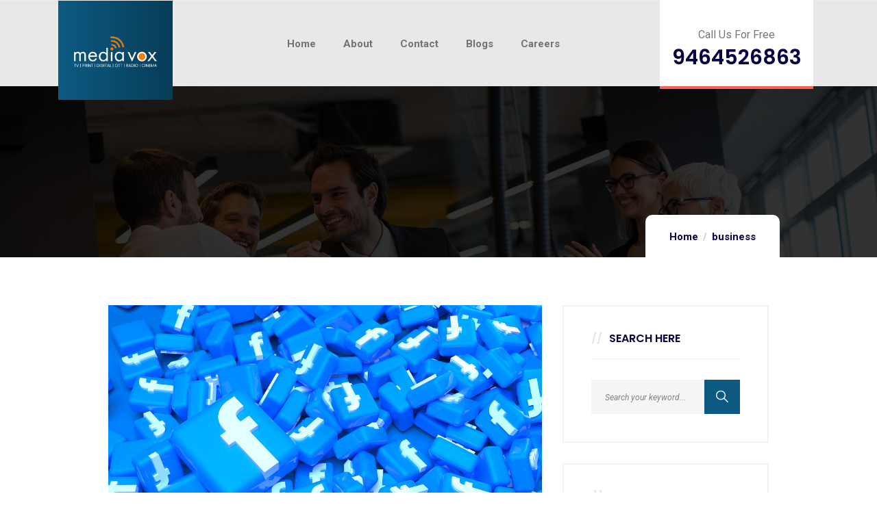

--- FILE ---
content_type: text/html; charset=UTF-8
request_url: https://mediavoxdigital.com/facebook-advertising-agency-in-ludhiana-mediavox-digital/
body_size: 34171
content:
<!DOCTYPE html>
<html dir="ltr" lang="en-US" prefix="og: https://ogp.me/ns#" class="no-js">
<head>
  	<meta http-equiv="content-type" content="text/html; charset=UTF-8">
  	<meta name="viewport" content="width=device-width, initial-scale=1">
   <link rel="profile" href="https://gmpg.org/xfn/11">
  	<title>Facebook Advertising Agency in Ludhiana | Mediavox Digital - Mediavox Digital</title>
	<style>img:is([sizes="auto" i], [sizes^="auto," i]) { contain-intrinsic-size: 3000px 1500px }</style>
	
		<!-- All in One SEO 4.9.0 - aioseo.com -->
	<meta name="description" content="Unlocking Success with Mediavox Digital: Your Go-To Facebook Advertising Agency in Ludhiana holds the key to unlocking your brand&#039;s full potential in the bustling digital landscape of Ludhiana. With businesses constantly vying for attention in the ever-expanding realm of social media, Mediavox Digital emerges as the beacon of expertise, reliability, and innovation, offering tailored solutions" />
	<meta name="robots" content="max-image-preview:large" />
	<meta name="author" content="MediavoxDigital"/>
	<link rel="canonical" href="https://mediavoxdigital.com/facebook-advertising-agency-in-ludhiana-mediavox-digital/" />
	<meta name="generator" content="All in One SEO (AIOSEO) 4.9.0" />
		<meta property="og:locale" content="en_US" />
		<meta property="og:site_name" content="Mediavox Digital - Unleashing the Power of Mediavox" />
		<meta property="og:type" content="article" />
		<meta property="og:title" content="Facebook Advertising Agency in Ludhiana | Mediavox Digital - Mediavox Digital" />
		<meta property="og:description" content="Unlocking Success with Mediavox Digital: Your Go-To Facebook Advertising Agency in Ludhiana holds the key to unlocking your brand&#039;s full potential in the bustling digital landscape of Ludhiana. With businesses constantly vying for attention in the ever-expanding realm of social media, Mediavox Digital emerges as the beacon of expertise, reliability, and innovation, offering tailored solutions" />
		<meta property="og:url" content="https://mediavoxdigital.com/facebook-advertising-agency-in-ludhiana-mediavox-digital/" />
		<meta property="article:published_time" content="2024-04-24T12:16:26+00:00" />
		<meta property="article:modified_time" content="2024-04-24T12:16:26+00:00" />
		<meta name="twitter:card" content="summary_large_image" />
		<meta name="twitter:title" content="Facebook Advertising Agency in Ludhiana | Mediavox Digital - Mediavox Digital" />
		<meta name="twitter:description" content="Unlocking Success with Mediavox Digital: Your Go-To Facebook Advertising Agency in Ludhiana holds the key to unlocking your brand&#039;s full potential in the bustling digital landscape of Ludhiana. With businesses constantly vying for attention in the ever-expanding realm of social media, Mediavox Digital emerges as the beacon of expertise, reliability, and innovation, offering tailored solutions" />
		<script type="application/ld+json" class="aioseo-schema">
			{"@context":"https:\/\/schema.org","@graph":[{"@type":"BlogPosting","@id":"https:\/\/mediavoxdigital.com\/facebook-advertising-agency-in-ludhiana-mediavox-digital\/#blogposting","name":"Facebook Advertising Agency in Ludhiana | Mediavox Digital - Mediavox Digital","headline":"Facebook Advertising Agency in Ludhiana | Mediavox Digital","author":{"@id":"https:\/\/mediavoxdigital.com\/author\/mediavoxdigital\/#author"},"publisher":{"@id":"https:\/\/mediavoxdigital.com\/#organization"},"image":{"@type":"ImageObject","url":"https:\/\/mediavoxdigital.com\/wp-content\/uploads\/2024\/04\/Facebook-Advertising-Agency-in-Ludhiana.jpg","width":1000,"height":667},"datePublished":"2024-04-24T12:16:26+00:00","dateModified":"2024-04-24T12:16:26+00:00","inLanguage":"en-US","mainEntityOfPage":{"@id":"https:\/\/mediavoxdigital.com\/facebook-advertising-agency-in-ludhiana-mediavox-digital\/#webpage"},"isPartOf":{"@id":"https:\/\/mediavoxdigital.com\/facebook-advertising-agency-in-ludhiana-mediavox-digital\/#webpage"},"articleSection":"business, Facebook Advertising Agency in Ludhiana, Mediavox Digital, social media agency"},{"@type":"BreadcrumbList","@id":"https:\/\/mediavoxdigital.com\/facebook-advertising-agency-in-ludhiana-mediavox-digital\/#breadcrumblist","itemListElement":[{"@type":"ListItem","@id":"https:\/\/mediavoxdigital.com#listItem","position":1,"name":"Home","item":"https:\/\/mediavoxdigital.com","nextItem":{"@type":"ListItem","@id":"https:\/\/mediavoxdigital.com\/category\/business\/#listItem","name":"business"}},{"@type":"ListItem","@id":"https:\/\/mediavoxdigital.com\/category\/business\/#listItem","position":2,"name":"business","item":"https:\/\/mediavoxdigital.com\/category\/business\/","nextItem":{"@type":"ListItem","@id":"https:\/\/mediavoxdigital.com\/facebook-advertising-agency-in-ludhiana-mediavox-digital\/#listItem","name":"Facebook Advertising Agency in Ludhiana | Mediavox Digital"},"previousItem":{"@type":"ListItem","@id":"https:\/\/mediavoxdigital.com#listItem","name":"Home"}},{"@type":"ListItem","@id":"https:\/\/mediavoxdigital.com\/facebook-advertising-agency-in-ludhiana-mediavox-digital\/#listItem","position":3,"name":"Facebook Advertising Agency in Ludhiana | Mediavox Digital","previousItem":{"@type":"ListItem","@id":"https:\/\/mediavoxdigital.com\/category\/business\/#listItem","name":"business"}}]},{"@type":"Organization","@id":"https:\/\/mediavoxdigital.com\/#organization","name":"Mediavox Digital","description":"Unleashing the Power of Mediavox","url":"https:\/\/mediavoxdigital.com\/"},{"@type":"Person","@id":"https:\/\/mediavoxdigital.com\/author\/mediavoxdigital\/#author","url":"https:\/\/mediavoxdigital.com\/author\/mediavoxdigital\/","name":"MediavoxDigital","image":{"@type":"ImageObject","@id":"https:\/\/mediavoxdigital.com\/facebook-advertising-agency-in-ludhiana-mediavox-digital\/#authorImage","url":"https:\/\/secure.gravatar.com\/avatar\/fa4bbefaadcf9dea584040e8adedcf50c2ffc13744b237e1552d497dabd49640?s=96&d=mm&r=g","width":96,"height":96,"caption":"MediavoxDigital"}},{"@type":"WebPage","@id":"https:\/\/mediavoxdigital.com\/facebook-advertising-agency-in-ludhiana-mediavox-digital\/#webpage","url":"https:\/\/mediavoxdigital.com\/facebook-advertising-agency-in-ludhiana-mediavox-digital\/","name":"Facebook Advertising Agency in Ludhiana | Mediavox Digital - Mediavox Digital","description":"Unlocking Success with Mediavox Digital: Your Go-To Facebook Advertising Agency in Ludhiana holds the key to unlocking your brand's full potential in the bustling digital landscape of Ludhiana. With businesses constantly vying for attention in the ever-expanding realm of social media, Mediavox Digital emerges as the beacon of expertise, reliability, and innovation, offering tailored solutions","inLanguage":"en-US","isPartOf":{"@id":"https:\/\/mediavoxdigital.com\/#website"},"breadcrumb":{"@id":"https:\/\/mediavoxdigital.com\/facebook-advertising-agency-in-ludhiana-mediavox-digital\/#breadcrumblist"},"author":{"@id":"https:\/\/mediavoxdigital.com\/author\/mediavoxdigital\/#author"},"creator":{"@id":"https:\/\/mediavoxdigital.com\/author\/mediavoxdigital\/#author"},"image":{"@type":"ImageObject","url":"https:\/\/mediavoxdigital.com\/wp-content\/uploads\/2024\/04\/Facebook-Advertising-Agency-in-Ludhiana.jpg","@id":"https:\/\/mediavoxdigital.com\/facebook-advertising-agency-in-ludhiana-mediavox-digital\/#mainImage","width":1000,"height":667},"primaryImageOfPage":{"@id":"https:\/\/mediavoxdigital.com\/facebook-advertising-agency-in-ludhiana-mediavox-digital\/#mainImage"},"datePublished":"2024-04-24T12:16:26+00:00","dateModified":"2024-04-24T12:16:26+00:00"},{"@type":"WebSite","@id":"https:\/\/mediavoxdigital.com\/#website","url":"https:\/\/mediavoxdigital.com\/","name":"Mediavox Digital","description":"Unleashing the Power of Mediavox","inLanguage":"en-US","publisher":{"@id":"https:\/\/mediavoxdigital.com\/#organization"}}]}
		</script>
		<!-- All in One SEO -->

<link rel='dns-prefetch' href='//www.googletagmanager.com' />
<link rel='dns-prefetch' href='//fonts.googleapis.com' />
<link rel="alternate" type="application/rss+xml" title="Mediavox Digital &raquo; Feed" href="https://mediavoxdigital.com/feed/" />
<link rel="alternate" type="application/rss+xml" title="Mediavox Digital &raquo; Comments Feed" href="https://mediavoxdigital.com/comments/feed/" />
<link rel="alternate" type="text/calendar" title="Mediavox Digital &raquo; iCal Feed" href="https://mediavoxdigital.com/events/?ical=1" />
<link rel="alternate" type="application/rss+xml" title="Mediavox Digital &raquo; Facebook Advertising Agency in Ludhiana | Mediavox Digital Comments Feed" href="https://mediavoxdigital.com/facebook-advertising-agency-in-ludhiana-mediavox-digital/feed/" />
<script type="text/javascript">
/* <![CDATA[ */
window._wpemojiSettings = {"baseUrl":"https:\/\/s.w.org\/images\/core\/emoji\/16.0.1\/72x72\/","ext":".png","svgUrl":"https:\/\/s.w.org\/images\/core\/emoji\/16.0.1\/svg\/","svgExt":".svg","source":{"concatemoji":"https:\/\/mediavoxdigital.com\/wp-includes\/js\/wp-emoji-release.min.js?ver=6.8.3"}};
/*! This file is auto-generated */
!function(s,n){var o,i,e;function c(e){try{var t={supportTests:e,timestamp:(new Date).valueOf()};sessionStorage.setItem(o,JSON.stringify(t))}catch(e){}}function p(e,t,n){e.clearRect(0,0,e.canvas.width,e.canvas.height),e.fillText(t,0,0);var t=new Uint32Array(e.getImageData(0,0,e.canvas.width,e.canvas.height).data),a=(e.clearRect(0,0,e.canvas.width,e.canvas.height),e.fillText(n,0,0),new Uint32Array(e.getImageData(0,0,e.canvas.width,e.canvas.height).data));return t.every(function(e,t){return e===a[t]})}function u(e,t){e.clearRect(0,0,e.canvas.width,e.canvas.height),e.fillText(t,0,0);for(var n=e.getImageData(16,16,1,1),a=0;a<n.data.length;a++)if(0!==n.data[a])return!1;return!0}function f(e,t,n,a){switch(t){case"flag":return n(e,"\ud83c\udff3\ufe0f\u200d\u26a7\ufe0f","\ud83c\udff3\ufe0f\u200b\u26a7\ufe0f")?!1:!n(e,"\ud83c\udde8\ud83c\uddf6","\ud83c\udde8\u200b\ud83c\uddf6")&&!n(e,"\ud83c\udff4\udb40\udc67\udb40\udc62\udb40\udc65\udb40\udc6e\udb40\udc67\udb40\udc7f","\ud83c\udff4\u200b\udb40\udc67\u200b\udb40\udc62\u200b\udb40\udc65\u200b\udb40\udc6e\u200b\udb40\udc67\u200b\udb40\udc7f");case"emoji":return!a(e,"\ud83e\udedf")}return!1}function g(e,t,n,a){var r="undefined"!=typeof WorkerGlobalScope&&self instanceof WorkerGlobalScope?new OffscreenCanvas(300,150):s.createElement("canvas"),o=r.getContext("2d",{willReadFrequently:!0}),i=(o.textBaseline="top",o.font="600 32px Arial",{});return e.forEach(function(e){i[e]=t(o,e,n,a)}),i}function t(e){var t=s.createElement("script");t.src=e,t.defer=!0,s.head.appendChild(t)}"undefined"!=typeof Promise&&(o="wpEmojiSettingsSupports",i=["flag","emoji"],n.supports={everything:!0,everythingExceptFlag:!0},e=new Promise(function(e){s.addEventListener("DOMContentLoaded",e,{once:!0})}),new Promise(function(t){var n=function(){try{var e=JSON.parse(sessionStorage.getItem(o));if("object"==typeof e&&"number"==typeof e.timestamp&&(new Date).valueOf()<e.timestamp+604800&&"object"==typeof e.supportTests)return e.supportTests}catch(e){}return null}();if(!n){if("undefined"!=typeof Worker&&"undefined"!=typeof OffscreenCanvas&&"undefined"!=typeof URL&&URL.createObjectURL&&"undefined"!=typeof Blob)try{var e="postMessage("+g.toString()+"("+[JSON.stringify(i),f.toString(),p.toString(),u.toString()].join(",")+"));",a=new Blob([e],{type:"text/javascript"}),r=new Worker(URL.createObjectURL(a),{name:"wpTestEmojiSupports"});return void(r.onmessage=function(e){c(n=e.data),r.terminate(),t(n)})}catch(e){}c(n=g(i,f,p,u))}t(n)}).then(function(e){for(var t in e)n.supports[t]=e[t],n.supports.everything=n.supports.everything&&n.supports[t],"flag"!==t&&(n.supports.everythingExceptFlag=n.supports.everythingExceptFlag&&n.supports[t]);n.supports.everythingExceptFlag=n.supports.everythingExceptFlag&&!n.supports.flag,n.DOMReady=!1,n.readyCallback=function(){n.DOMReady=!0}}).then(function(){return e}).then(function(){var e;n.supports.everything||(n.readyCallback(),(e=n.source||{}).concatemoji?t(e.concatemoji):e.wpemoji&&e.twemoji&&(t(e.twemoji),t(e.wpemoji)))}))}((window,document),window._wpemojiSettings);
/* ]]> */
</script>

<style id='wp-emoji-styles-inline-css' type='text/css'>

	img.wp-smiley, img.emoji {
		display: inline !important;
		border: none !important;
		box-shadow: none !important;
		height: 1em !important;
		width: 1em !important;
		margin: 0 0.07em !important;
		vertical-align: -0.1em !important;
		background: none !important;
		padding: 0 !important;
	}
</style>
<link rel='stylesheet' id='wp-block-library-css' href='https://mediavoxdigital.com/wp-includes/css/dist/block-library/style.min.css?ver=6.8.3' type='text/css' media='all' />
<style id='wp-block-library-theme-inline-css' type='text/css'>
.wp-block-audio :where(figcaption){color:#555;font-size:13px;text-align:center}.is-dark-theme .wp-block-audio :where(figcaption){color:#ffffffa6}.wp-block-audio{margin:0 0 1em}.wp-block-code{border:1px solid #ccc;border-radius:4px;font-family:Menlo,Consolas,monaco,monospace;padding:.8em 1em}.wp-block-embed :where(figcaption){color:#555;font-size:13px;text-align:center}.is-dark-theme .wp-block-embed :where(figcaption){color:#ffffffa6}.wp-block-embed{margin:0 0 1em}.blocks-gallery-caption{color:#555;font-size:13px;text-align:center}.is-dark-theme .blocks-gallery-caption{color:#ffffffa6}:root :where(.wp-block-image figcaption){color:#555;font-size:13px;text-align:center}.is-dark-theme :root :where(.wp-block-image figcaption){color:#ffffffa6}.wp-block-image{margin:0 0 1em}.wp-block-pullquote{border-bottom:4px solid;border-top:4px solid;color:currentColor;margin-bottom:1.75em}.wp-block-pullquote cite,.wp-block-pullquote footer,.wp-block-pullquote__citation{color:currentColor;font-size:.8125em;font-style:normal;text-transform:uppercase}.wp-block-quote{border-left:.25em solid;margin:0 0 1.75em;padding-left:1em}.wp-block-quote cite,.wp-block-quote footer{color:currentColor;font-size:.8125em;font-style:normal;position:relative}.wp-block-quote:where(.has-text-align-right){border-left:none;border-right:.25em solid;padding-left:0;padding-right:1em}.wp-block-quote:where(.has-text-align-center){border:none;padding-left:0}.wp-block-quote.is-large,.wp-block-quote.is-style-large,.wp-block-quote:where(.is-style-plain){border:none}.wp-block-search .wp-block-search__label{font-weight:700}.wp-block-search__button{border:1px solid #ccc;padding:.375em .625em}:where(.wp-block-group.has-background){padding:1.25em 2.375em}.wp-block-separator.has-css-opacity{opacity:.4}.wp-block-separator{border:none;border-bottom:2px solid;margin-left:auto;margin-right:auto}.wp-block-separator.has-alpha-channel-opacity{opacity:1}.wp-block-separator:not(.is-style-wide):not(.is-style-dots){width:100px}.wp-block-separator.has-background:not(.is-style-dots){border-bottom:none;height:1px}.wp-block-separator.has-background:not(.is-style-wide):not(.is-style-dots){height:2px}.wp-block-table{margin:0 0 1em}.wp-block-table td,.wp-block-table th{word-break:normal}.wp-block-table :where(figcaption){color:#555;font-size:13px;text-align:center}.is-dark-theme .wp-block-table :where(figcaption){color:#ffffffa6}.wp-block-video :where(figcaption){color:#555;font-size:13px;text-align:center}.is-dark-theme .wp-block-video :where(figcaption){color:#ffffffa6}.wp-block-video{margin:0 0 1em}:root :where(.wp-block-template-part.has-background){margin-bottom:0;margin-top:0;padding:1.25em 2.375em}
</style>
<style id='classic-theme-styles-inline-css' type='text/css'>
/*! This file is auto-generated */
.wp-block-button__link{color:#fff;background-color:#32373c;border-radius:9999px;box-shadow:none;text-decoration:none;padding:calc(.667em + 2px) calc(1.333em + 2px);font-size:1.125em}.wp-block-file__button{background:#32373c;color:#fff;text-decoration:none}
</style>
<link rel='stylesheet' id='aioseo/css/src/vue/standalone/blocks/table-of-contents/global.scss-css' href='https://mediavoxdigital.com/wp-content/plugins/all-in-one-seo-pack/dist/Lite/assets/css/table-of-contents/global.e90f6d47.css?ver=4.9.0' type='text/css' media='all' />
<style id='global-styles-inline-css' type='text/css'>
:root{--wp--preset--aspect-ratio--square: 1;--wp--preset--aspect-ratio--4-3: 4/3;--wp--preset--aspect-ratio--3-4: 3/4;--wp--preset--aspect-ratio--3-2: 3/2;--wp--preset--aspect-ratio--2-3: 2/3;--wp--preset--aspect-ratio--16-9: 16/9;--wp--preset--aspect-ratio--9-16: 9/16;--wp--preset--color--black: #000000;--wp--preset--color--cyan-bluish-gray: #abb8c3;--wp--preset--color--white: #ffffff;--wp--preset--color--pale-pink: #f78da7;--wp--preset--color--vivid-red: #cf2e2e;--wp--preset--color--luminous-vivid-orange: #ff6900;--wp--preset--color--luminous-vivid-amber: #fcb900;--wp--preset--color--light-green-cyan: #7bdcb5;--wp--preset--color--vivid-green-cyan: #00d084;--wp--preset--color--pale-cyan-blue: #8ed1fc;--wp--preset--color--vivid-cyan-blue: #0693e3;--wp--preset--color--vivid-purple: #9b51e0;--wp--preset--gradient--vivid-cyan-blue-to-vivid-purple: linear-gradient(135deg,rgba(6,147,227,1) 0%,rgb(155,81,224) 100%);--wp--preset--gradient--light-green-cyan-to-vivid-green-cyan: linear-gradient(135deg,rgb(122,220,180) 0%,rgb(0,208,130) 100%);--wp--preset--gradient--luminous-vivid-amber-to-luminous-vivid-orange: linear-gradient(135deg,rgba(252,185,0,1) 0%,rgba(255,105,0,1) 100%);--wp--preset--gradient--luminous-vivid-orange-to-vivid-red: linear-gradient(135deg,rgba(255,105,0,1) 0%,rgb(207,46,46) 100%);--wp--preset--gradient--very-light-gray-to-cyan-bluish-gray: linear-gradient(135deg,rgb(238,238,238) 0%,rgb(169,184,195) 100%);--wp--preset--gradient--cool-to-warm-spectrum: linear-gradient(135deg,rgb(74,234,220) 0%,rgb(151,120,209) 20%,rgb(207,42,186) 40%,rgb(238,44,130) 60%,rgb(251,105,98) 80%,rgb(254,248,76) 100%);--wp--preset--gradient--blush-light-purple: linear-gradient(135deg,rgb(255,206,236) 0%,rgb(152,150,240) 100%);--wp--preset--gradient--blush-bordeaux: linear-gradient(135deg,rgb(254,205,165) 0%,rgb(254,45,45) 50%,rgb(107,0,62) 100%);--wp--preset--gradient--luminous-dusk: linear-gradient(135deg,rgb(255,203,112) 0%,rgb(199,81,192) 50%,rgb(65,88,208) 100%);--wp--preset--gradient--pale-ocean: linear-gradient(135deg,rgb(255,245,203) 0%,rgb(182,227,212) 50%,rgb(51,167,181) 100%);--wp--preset--gradient--electric-grass: linear-gradient(135deg,rgb(202,248,128) 0%,rgb(113,206,126) 100%);--wp--preset--gradient--midnight: linear-gradient(135deg,rgb(2,3,129) 0%,rgb(40,116,252) 100%);--wp--preset--font-size--small: 13px;--wp--preset--font-size--medium: 20px;--wp--preset--font-size--large: 36px;--wp--preset--font-size--x-large: 42px;--wp--preset--spacing--20: 0.44rem;--wp--preset--spacing--30: 0.67rem;--wp--preset--spacing--40: 1rem;--wp--preset--spacing--50: 1.5rem;--wp--preset--spacing--60: 2.25rem;--wp--preset--spacing--70: 3.38rem;--wp--preset--spacing--80: 5.06rem;--wp--preset--shadow--natural: 6px 6px 9px rgba(0, 0, 0, 0.2);--wp--preset--shadow--deep: 12px 12px 50px rgba(0, 0, 0, 0.4);--wp--preset--shadow--sharp: 6px 6px 0px rgba(0, 0, 0, 0.2);--wp--preset--shadow--outlined: 6px 6px 0px -3px rgba(255, 255, 255, 1), 6px 6px rgba(0, 0, 0, 1);--wp--preset--shadow--crisp: 6px 6px 0px rgba(0, 0, 0, 1);}:where(.is-layout-flex){gap: 0.5em;}:where(.is-layout-grid){gap: 0.5em;}body .is-layout-flex{display: flex;}.is-layout-flex{flex-wrap: wrap;align-items: center;}.is-layout-flex > :is(*, div){margin: 0;}body .is-layout-grid{display: grid;}.is-layout-grid > :is(*, div){margin: 0;}:where(.wp-block-columns.is-layout-flex){gap: 2em;}:where(.wp-block-columns.is-layout-grid){gap: 2em;}:where(.wp-block-post-template.is-layout-flex){gap: 1.25em;}:where(.wp-block-post-template.is-layout-grid){gap: 1.25em;}.has-black-color{color: var(--wp--preset--color--black) !important;}.has-cyan-bluish-gray-color{color: var(--wp--preset--color--cyan-bluish-gray) !important;}.has-white-color{color: var(--wp--preset--color--white) !important;}.has-pale-pink-color{color: var(--wp--preset--color--pale-pink) !important;}.has-vivid-red-color{color: var(--wp--preset--color--vivid-red) !important;}.has-luminous-vivid-orange-color{color: var(--wp--preset--color--luminous-vivid-orange) !important;}.has-luminous-vivid-amber-color{color: var(--wp--preset--color--luminous-vivid-amber) !important;}.has-light-green-cyan-color{color: var(--wp--preset--color--light-green-cyan) !important;}.has-vivid-green-cyan-color{color: var(--wp--preset--color--vivid-green-cyan) !important;}.has-pale-cyan-blue-color{color: var(--wp--preset--color--pale-cyan-blue) !important;}.has-vivid-cyan-blue-color{color: var(--wp--preset--color--vivid-cyan-blue) !important;}.has-vivid-purple-color{color: var(--wp--preset--color--vivid-purple) !important;}.has-black-background-color{background-color: var(--wp--preset--color--black) !important;}.has-cyan-bluish-gray-background-color{background-color: var(--wp--preset--color--cyan-bluish-gray) !important;}.has-white-background-color{background-color: var(--wp--preset--color--white) !important;}.has-pale-pink-background-color{background-color: var(--wp--preset--color--pale-pink) !important;}.has-vivid-red-background-color{background-color: var(--wp--preset--color--vivid-red) !important;}.has-luminous-vivid-orange-background-color{background-color: var(--wp--preset--color--luminous-vivid-orange) !important;}.has-luminous-vivid-amber-background-color{background-color: var(--wp--preset--color--luminous-vivid-amber) !important;}.has-light-green-cyan-background-color{background-color: var(--wp--preset--color--light-green-cyan) !important;}.has-vivid-green-cyan-background-color{background-color: var(--wp--preset--color--vivid-green-cyan) !important;}.has-pale-cyan-blue-background-color{background-color: var(--wp--preset--color--pale-cyan-blue) !important;}.has-vivid-cyan-blue-background-color{background-color: var(--wp--preset--color--vivid-cyan-blue) !important;}.has-vivid-purple-background-color{background-color: var(--wp--preset--color--vivid-purple) !important;}.has-black-border-color{border-color: var(--wp--preset--color--black) !important;}.has-cyan-bluish-gray-border-color{border-color: var(--wp--preset--color--cyan-bluish-gray) !important;}.has-white-border-color{border-color: var(--wp--preset--color--white) !important;}.has-pale-pink-border-color{border-color: var(--wp--preset--color--pale-pink) !important;}.has-vivid-red-border-color{border-color: var(--wp--preset--color--vivid-red) !important;}.has-luminous-vivid-orange-border-color{border-color: var(--wp--preset--color--luminous-vivid-orange) !important;}.has-luminous-vivid-amber-border-color{border-color: var(--wp--preset--color--luminous-vivid-amber) !important;}.has-light-green-cyan-border-color{border-color: var(--wp--preset--color--light-green-cyan) !important;}.has-vivid-green-cyan-border-color{border-color: var(--wp--preset--color--vivid-green-cyan) !important;}.has-pale-cyan-blue-border-color{border-color: var(--wp--preset--color--pale-cyan-blue) !important;}.has-vivid-cyan-blue-border-color{border-color: var(--wp--preset--color--vivid-cyan-blue) !important;}.has-vivid-purple-border-color{border-color: var(--wp--preset--color--vivid-purple) !important;}.has-vivid-cyan-blue-to-vivid-purple-gradient-background{background: var(--wp--preset--gradient--vivid-cyan-blue-to-vivid-purple) !important;}.has-light-green-cyan-to-vivid-green-cyan-gradient-background{background: var(--wp--preset--gradient--light-green-cyan-to-vivid-green-cyan) !important;}.has-luminous-vivid-amber-to-luminous-vivid-orange-gradient-background{background: var(--wp--preset--gradient--luminous-vivid-amber-to-luminous-vivid-orange) !important;}.has-luminous-vivid-orange-to-vivid-red-gradient-background{background: var(--wp--preset--gradient--luminous-vivid-orange-to-vivid-red) !important;}.has-very-light-gray-to-cyan-bluish-gray-gradient-background{background: var(--wp--preset--gradient--very-light-gray-to-cyan-bluish-gray) !important;}.has-cool-to-warm-spectrum-gradient-background{background: var(--wp--preset--gradient--cool-to-warm-spectrum) !important;}.has-blush-light-purple-gradient-background{background: var(--wp--preset--gradient--blush-light-purple) !important;}.has-blush-bordeaux-gradient-background{background: var(--wp--preset--gradient--blush-bordeaux) !important;}.has-luminous-dusk-gradient-background{background: var(--wp--preset--gradient--luminous-dusk) !important;}.has-pale-ocean-gradient-background{background: var(--wp--preset--gradient--pale-ocean) !important;}.has-electric-grass-gradient-background{background: var(--wp--preset--gradient--electric-grass) !important;}.has-midnight-gradient-background{background: var(--wp--preset--gradient--midnight) !important;}.has-small-font-size{font-size: var(--wp--preset--font-size--small) !important;}.has-medium-font-size{font-size: var(--wp--preset--font-size--medium) !important;}.has-large-font-size{font-size: var(--wp--preset--font-size--large) !important;}.has-x-large-font-size{font-size: var(--wp--preset--font-size--x-large) !important;}
:where(.wp-block-post-template.is-layout-flex){gap: 1.25em;}:where(.wp-block-post-template.is-layout-grid){gap: 1.25em;}
:where(.wp-block-columns.is-layout-flex){gap: 2em;}:where(.wp-block-columns.is-layout-grid){gap: 2em;}
:root :where(.wp-block-pullquote){font-size: 1.5em;line-height: 1.6;}
</style>
<link rel='stylesheet' id='contact-form-7-css' href='https://mediavoxdigital.com/wp-content/plugins/contact-form-7/includes/css/styles.css?ver=5.8.6' type='text/css' media='all' />
<style id='woocommerce-inline-inline-css' type='text/css'>
.woocommerce form .form-row .required { visibility: visible; }
</style>
<link rel='stylesheet' id='qempo-fonts-css' href='https://fonts.googleapis.com/css2?family=Roboto:wght@400;500;700;800&#038;family=Poppins:wght@600&#038;display=swap' type='text/css' media='all' />
<link rel='stylesheet' id='dashicons-css' href='https://mediavoxdigital.com/wp-includes/css/dashicons.min.css?ver=6.8.3' type='text/css' media='all' />
<link rel='stylesheet' id='owl-carousel-css' href='https://mediavoxdigital.com/wp-content/themes/qempo/js/owl-carousel/assets/owl.carousel.css?ver=6.8.3' type='text/css' media='all' />
<link rel='stylesheet' id='magnific-css' href='https://mediavoxdigital.com/wp-content/themes/qempo/js/magnific/magnific-popup.css?ver=6.8.3' type='text/css' media='all' />
<link rel='stylesheet' id='fontawesome-css' href='https://mediavoxdigital.com/wp-content/themes/qempo/css/fontawesome/css/all.css?ver=6.8.3' type='text/css' media='all' />
<link rel='stylesheet' id='line-awesome-css' href='https://mediavoxdigital.com/wp-content/themes/qempo/css/line-awesome/css/line-awesome.min.css?ver=6.8.3' type='text/css' media='all' />
<link rel='stylesheet' id='qempo-style-css' href='https://mediavoxdigital.com/wp-content/themes/qempo/style.css?ver=6.8.3' type='text/css' media='all' />
<link rel='stylesheet' id='bootstrap-css' href='https://mediavoxdigital.com/wp-content/themes/qempo/css/bootstrap.css?ver=1.2.5' type='text/css' media='all' />
<link rel='stylesheet' id='qempo-template-css' href='https://mediavoxdigital.com/wp-content/themes/qempo/css/template.css?ver=1.2.5' type='text/css' media='all' />
<link rel='stylesheet' id='qempo-woocoomerce-css' href='https://mediavoxdigital.com/wp-content/themes/qempo/css/woocommerce.css?ver=1.2.5' type='text/css' media='all' />
<link rel='stylesheet' id='elementor-frontend-css' href='https://mediavoxdigital.com/wp-content/plugins/elementor/assets/css/frontend-lite.min.css?ver=3.19.0' type='text/css' media='all' />
<link rel='stylesheet' id='elementor-post-277-css' href='https://mediavoxdigital.com/wp-content/uploads/elementor/css/post-277.css?ver=1758613532' type='text/css' media='all' />
<link rel='stylesheet' id='fluentform-elementor-widget-css' href='https://mediavoxdigital.com/wp-content/plugins/fluentform/assets/css/fluent-forms-elementor-widget.css?ver=6.1.7' type='text/css' media='all' />
<link rel='stylesheet' id='qempo-custom-style-color-css' href='https://mediavoxdigital.com/wp-content/themes/qempo/css/custom_script.css?ver=6.8.3' type='text/css' media='all' />
<style id='qempo-custom-style-color-inline-css' type='text/css'>
 :root{ --qempo-theme-color: #0C5A82;--qempo-gradient-color-second: #0C5A82; }
</style>
<link rel='stylesheet' id='google-fonts-1-css' href='https://fonts.googleapis.com/css?family=Roboto%3A100%2C100italic%2C200%2C200italic%2C300%2C300italic%2C400%2C400italic%2C500%2C500italic%2C600%2C600italic%2C700%2C700italic%2C800%2C800italic%2C900%2C900italic%7CPoppins%3A100%2C100italic%2C200%2C200italic%2C300%2C300italic%2C400%2C400italic%2C500%2C500italic%2C600%2C600italic%2C700%2C700italic%2C800%2C800italic%2C900%2C900italic&#038;display=swap&#038;ver=6.8.3' type='text/css' media='all' />
<link rel="preconnect" href="https://fonts.gstatic.com/" crossorigin><script type="text/javascript" src="https://mediavoxdigital.com/wp-includes/js/jquery/jquery.min.js?ver=3.7.1" id="jquery-core-js"></script>
<script type="text/javascript" src="https://mediavoxdigital.com/wp-includes/js/jquery/jquery-migrate.min.js?ver=3.4.1" id="jquery-migrate-js"></script>
<script type="text/javascript" src="https://mediavoxdigital.com/wp-content/plugins/woocommerce/assets/js/jquery-blockui/jquery.blockUI.min.js?ver=2.7.0-wc.8.5.4" id="jquery-blockui-js" data-wp-strategy="defer"></script>
<script type="text/javascript" src="https://mediavoxdigital.com/wp-content/plugins/woocommerce/assets/js/js-cookie/js.cookie.min.js?ver=2.1.4-wc.8.5.4" id="js-cookie-js" data-wp-strategy="defer"></script>

<!-- Google tag (gtag.js) snippet added by Site Kit -->
<!-- Google Analytics snippet added by Site Kit -->
<script type="text/javascript" src="https://www.googletagmanager.com/gtag/js?id=GT-M3S9KN4" id="google_gtagjs-js" async></script>
<script type="text/javascript" id="google_gtagjs-js-after">
/* <![CDATA[ */
window.dataLayer = window.dataLayer || [];function gtag(){dataLayer.push(arguments);}
gtag("set","linker",{"domains":["mediavoxdigital.com"]});
gtag("js", new Date());
gtag("set", "developer_id.dZTNiMT", true);
gtag("config", "GT-M3S9KN4");
 window._googlesitekit = window._googlesitekit || {}; window._googlesitekit.throttledEvents = []; window._googlesitekit.gtagEvent = (name, data) => { var key = JSON.stringify( { name, data } ); if ( !! window._googlesitekit.throttledEvents[ key ] ) { return; } window._googlesitekit.throttledEvents[ key ] = true; setTimeout( () => { delete window._googlesitekit.throttledEvents[ key ]; }, 5 ); gtag( "event", name, { ...data, event_source: "site-kit" } ); }; 
/* ]]> */
</script>
<script type="text/javascript" src="https://mediavoxdigital.com/wp-content/themes/qempo/js/bootstrap.min.js?ver=6.8.3" id="bootstrap-js"></script>
<script type="text/javascript" src="https://mediavoxdigital.com/wp-content/themes/qempo/js/perfect-scrollbar.jquery.min.js?ver=6.8.3" id="perfect-scrollbar-js"></script>
<script type="text/javascript" src="https://mediavoxdigital.com/wp-content/themes/qempo/js/magnific/jquery.magnific-popup.min.js?ver=6.8.3" id="jquery-magnific-popup-js"></script>
<script type="text/javascript" src="https://mediavoxdigital.com/wp-content/plugins/woocommerce/assets/js/jquery-cookie/jquery.cookie.min.js?ver=1.4.1-wc.8.5.4" id="jquery-cookie-js" defer="defer" data-wp-strategy="defer"></script>
<script type="text/javascript" src="https://mediavoxdigital.com/wp-content/themes/qempo/js/owl-carousel/owl.carousel.min.js?ver=6.8.3" id="owl-carousel-js"></script>
<script type="text/javascript" src="https://mediavoxdigital.com/wp-content/themes/qempo/js/jquery.appear.js?ver=6.8.3" id="jquery-appear-js"></script>
<script type="text/javascript" src="https://mediavoxdigital.com/wp-content/themes/qempo/js/smooth-scroll.js?ver=6.8.3" id="smooth-scroll-js"></script>
<script type="text/javascript" src="https://mediavoxdigital.com/wp-includes/js/imagesloaded.min.js?ver=5.0.0" id="imagesloaded-js"></script>
<script type="text/javascript" src="https://mediavoxdigital.com/wp-includes/js/masonry.min.js?ver=4.2.2" id="masonry-js"></script>
<script type="text/javascript" src="https://mediavoxdigital.com/wp-includes/js/jquery/jquery.masonry.min.js?ver=3.1.2b" id="jquery-masonry-js"></script>
<script type="text/javascript" src="https://mediavoxdigital.com/wp-content/themes/qempo/js/main.js?ver=6.8.3" id="qempo-main-js"></script>
<script type="text/javascript" src="https://mediavoxdigital.com/wp-content/themes/qempo/js/woocommerce.js?ver=6.8.3" id="qempo-woocommerce-js"></script>
<script type="text/javascript" id="wc-add-to-cart-js-extra">
/* <![CDATA[ */
var wc_add_to_cart_params = {"ajax_url":"\/wp-admin\/admin-ajax.php","wc_ajax_url":"\/?wc-ajax=%%endpoint%%","i18n_view_cart":"View cart","cart_url":"https:\/\/mediavoxdigital.com\/?page_id=9","is_cart":"","cart_redirect_after_add":"no"};
/* ]]> */
</script>
<script type="text/javascript" src="https://mediavoxdigital.com/wp-content/plugins/woocommerce/assets/js/frontend/add-to-cart.min.js?ver=8.5.4" id="wc-add-to-cart-js" defer="defer" data-wp-strategy="defer"></script>
<link rel="https://api.w.org/" href="https://mediavoxdigital.com/wp-json/" /><link rel="alternate" title="JSON" type="application/json" href="https://mediavoxdigital.com/wp-json/wp/v2/posts/1920" /><link rel="EditURI" type="application/rsd+xml" title="RSD" href="https://mediavoxdigital.com/xmlrpc.php?rsd" />
<meta name="generator" content="WordPress 6.8.3" />
<meta name="generator" content="WooCommerce 8.5.4" />
<link rel='shortlink' href='https://mediavoxdigital.com/?p=1920' />
<meta name="generator" content="Redux 4.5.9" /><meta name="generator" content="Site Kit by Google 1.166.0" /><script> var ajaxurl = "https://mediavoxdigital.com/wp-admin/admin-ajax.php";</script><meta name="tec-api-version" content="v1"><meta name="tec-api-origin" content="https://mediavoxdigital.com"><link rel="alternate" href="https://mediavoxdigital.com/wp-json/tribe/events/v1/" /><script> var ajaxurl = "https://mediavoxdigital.com/wp-admin/admin-ajax.php";</script>	<noscript><style>.woocommerce-product-gallery{ opacity: 1 !important; }</style></noscript>
	<meta name="generator" content="Elementor 3.19.0; features: e_optimized_assets_loading, e_optimized_css_loading, additional_custom_breakpoints, block_editor_assets_optimize, e_image_loading_optimization; settings: css_print_method-external, google_font-enabled, font_display-swap">
<meta name="generator" content="Powered by Slider Revolution 6.6.10 - responsive, Mobile-Friendly Slider Plugin for WordPress with comfortable drag and drop interface." />
<link rel="icon" href="https://mediavoxdigital.com/wp-content/uploads/2023/04/cropped-Untitled-12-32x32.png" sizes="32x32" />
<link rel="icon" href="https://mediavoxdigital.com/wp-content/uploads/2023/04/cropped-Untitled-12-192x192.png" sizes="192x192" />
<link rel="apple-touch-icon" href="https://mediavoxdigital.com/wp-content/uploads/2023/04/cropped-Untitled-12-180x180.png" />
<meta name="msapplication-TileImage" content="https://mediavoxdigital.com/wp-content/uploads/2023/04/cropped-Untitled-12-270x270.png" />
<script>function setREVStartSize(e){
			//window.requestAnimationFrame(function() {
				window.RSIW = window.RSIW===undefined ? window.innerWidth : window.RSIW;
				window.RSIH = window.RSIH===undefined ? window.innerHeight : window.RSIH;
				try {
					var pw = document.getElementById(e.c).parentNode.offsetWidth,
						newh;
					pw = pw===0 || isNaN(pw) || (e.l=="fullwidth" || e.layout=="fullwidth") ? window.RSIW : pw;
					e.tabw = e.tabw===undefined ? 0 : parseInt(e.tabw);
					e.thumbw = e.thumbw===undefined ? 0 : parseInt(e.thumbw);
					e.tabh = e.tabh===undefined ? 0 : parseInt(e.tabh);
					e.thumbh = e.thumbh===undefined ? 0 : parseInt(e.thumbh);
					e.tabhide = e.tabhide===undefined ? 0 : parseInt(e.tabhide);
					e.thumbhide = e.thumbhide===undefined ? 0 : parseInt(e.thumbhide);
					e.mh = e.mh===undefined || e.mh=="" || e.mh==="auto" ? 0 : parseInt(e.mh,0);
					if(e.layout==="fullscreen" || e.l==="fullscreen")
						newh = Math.max(e.mh,window.RSIH);
					else{
						e.gw = Array.isArray(e.gw) ? e.gw : [e.gw];
						for (var i in e.rl) if (e.gw[i]===undefined || e.gw[i]===0) e.gw[i] = e.gw[i-1];
						e.gh = e.el===undefined || e.el==="" || (Array.isArray(e.el) && e.el.length==0)? e.gh : e.el;
						e.gh = Array.isArray(e.gh) ? e.gh : [e.gh];
						for (var i in e.rl) if (e.gh[i]===undefined || e.gh[i]===0) e.gh[i] = e.gh[i-1];
											
						var nl = new Array(e.rl.length),
							ix = 0,
							sl;
						e.tabw = e.tabhide>=pw ? 0 : e.tabw;
						e.thumbw = e.thumbhide>=pw ? 0 : e.thumbw;
						e.tabh = e.tabhide>=pw ? 0 : e.tabh;
						e.thumbh = e.thumbhide>=pw ? 0 : e.thumbh;
						for (var i in e.rl) nl[i] = e.rl[i]<window.RSIW ? 0 : e.rl[i];
						sl = nl[0];
						for (var i in nl) if (sl>nl[i] && nl[i]>0) { sl = nl[i]; ix=i;}
						var m = pw>(e.gw[ix]+e.tabw+e.thumbw) ? 1 : (pw-(e.tabw+e.thumbw)) / (e.gw[ix]);
						newh =  (e.gh[ix] * m) + (e.tabh + e.thumbh);
					}
					var el = document.getElementById(e.c);
					if (el!==null && el) el.style.height = newh+"px";
					el = document.getElementById(e.c+"_wrapper");
					if (el!==null && el) {
						el.style.height = newh+"px";
						el.style.display = "block";
					}
				} catch(e){
					console.log("Failure at Presize of Slider:" + e)
				}
			//});
		  };</script>
</head>

<body class="wp-singular post-template-default single single-post postid-1920 single-format-standard wp-theme-qempo theme-qempo woocommerce-no-js tribe-no-js elementor-default elementor-kit-6">
  	  	<div class="wrapper-page"> <!--page-->
	 		 
	 	<header class="header-builder-frontend header-position-relative">
			
<div class="header-mobile d-xl-none d-lg-none d-md-block d-sm-block d-xs-block">
  	
  		

  	<div class="header-mobile-content">
		<div class="header-content-inner clearfix"> 
		 
		  	<div class="header-left">
				<div class="logo-mobile">
									  	<a href="https://mediavoxdigital.com/">
					 	<img src="https://mediavoxdigital.com/wp-content/uploads/2023/04/logo-1.png" alt="Mediavox Digital" />
				  	</a>
				</div>
		  	</div>

		  	<div class="header-right">

				<div class="main-search gva-search">
					<a class="control-search">
					  <i class="icon fi flaticon-magnifying-glass"></i>
					</a>
					<div class="gva-search-content search-content">
					  	<div class="search-content-inner">
						 	<div class="content-inner"><form method="get" class="searchform gva-main-search" action="https://mediavoxdigital.com/">
	<div class="gva-search">
		<input name="s" maxlength="40" class="form-control input-large input-search" type="text" size="20" placeholder="Search your keyword...">
      <span class="input-group-addon input-large btn-search">
			<input type="submit" class="las" value="&#xf002;" />
		</span>
	</div>
</form>


</div>  
					  	</div>  
					</div>
			 	</div>
			 	
				<div class="canvas-mobile">
  <div class="canvas-menu gva-offcanvas">
      <a class="dropdown-toggle" data-canvas=".mobile" href="#"><i class="icon las la-bars"></i></a>
  </div>
  <div class="gva-offcanvas-content mobile">
    <div class="top-canvas">
              <a class="logo-mm" href="https://mediavoxdigital.com/">
        <img src="https://mediavoxdigital.com/wp-content/uploads/2023/04/logo-1.png" alt="Mediavox Digital" />
        </a>
      <a class="control-close-mm" href="#"><i class="far fa-times-circle"></i></a>
    </div>
    <div class="wp-sidebar sidebar">
      <div id="gva-mobile-menu" class="navbar-collapse"><ul id="menu-main-menu" class="gva-nav-menu gva-mobile-menu"><li id="menu-item-1313" class="menu-item menu-item-type-custom menu-item-object-custom menu-item-1313"><a href="http://www.mediavoxdigital.com"><span class="menu-title">Home</span></a></li>
<li id="menu-item-1314" class="menu-item menu-item-type-post_type menu-item-object-page menu-item-1314"><a href="https://mediavoxdigital.com/about/"><span class="menu-title">About</span></a></li>
<li id="menu-item-1316" class="menu-item menu-item-type-post_type menu-item-object-page menu-item-1316"><a href="https://mediavoxdigital.com/contact/"><span class="menu-title">Contact</span></a></li>
<li id="menu-item-1317" class="menu-item menu-item-type-post_type menu-item-object-page menu-item-1317"><a href="https://mediavoxdigital.com/blogs/"><span class="menu-title">Blogs</span></a></li>
<li id="menu-item-1315" class="menu-item menu-item-type-post_type menu-item-object-page menu-item-1315"><a href="https://mediavoxdigital.com/careers/"><span class="menu-title">Careers</span></a></li>
</ul></div>      <div class="after-offcanvas">
              </div>    
    </div>
  </div>
</div>
		  	</div>

		</div>  
  	</div>
</div>			<div class="header-builder-inner">
				<div class="d-none d-xl-block d-lg-block">
				 	<div class="header-main-wrapper">		<div data-elementor-type="wp-post" data-elementor-id="277" class="elementor elementor-277">
						<section class="elementor-section elementor-top-section elementor-element elementor-element-c9455e7 elementor-section-boxed elementor-section-height-default elementor-section-height-default row-top" data-id="c9455e7" data-element_type="section" data-settings="{&quot;background_background&quot;:&quot;classic&quot;}">
						<div class="elementor-container elementor-column-gap-default">
					<div class="elementor-column elementor-col-50 elementor-top-column elementor-element elementor-element-9ac563c column-style-top" data-id="9ac563c" data-element_type="column">
			<div class="elementor-widget-wrap">
							</div>
		</div>
				<div class="elementor-column elementor-col-25 elementor-top-column elementor-element elementor-element-fef02d5 column-style-top" data-id="fef02d5" data-element_type="column">
			<div class="elementor-widget-wrap">
							</div>
		</div>
				<div class="elementor-column elementor-col-25 elementor-top-column elementor-element elementor-element-38c12cb column-style-top" data-id="38c12cb" data-element_type="column">
			<div class="elementor-widget-wrap">
							</div>
		</div>
					</div>
		</section>
				<section class="elementor-section elementor-top-section elementor-element elementor-element-3eea895 elementor-section-boxed elementor-section-height-default elementor-section-height-default row-top" data-id="3eea895" data-element_type="section" data-settings="{&quot;background_background&quot;:&quot;classic&quot;}">
						<div class="elementor-container elementor-column-gap-default">
					<div class="elementor-column elementor-col-33 elementor-top-column elementor-element elementor-element-6ce57a9 column-style-top" data-id="6ce57a9" data-element_type="column" data-settings="{&quot;background_background&quot;:&quot;gradient&quot;}">
			<div class="elementor-widget-wrap elementor-element-populated">
						<div class="elementor-element elementor-element-e340eda elementor-widget__width-initial elementor-widget elementor-widget-gva-logo" data-id="e340eda" data-element_type="widget" data-widget_type="gva-logo.default">
				<div class="elementor-widget-container">
			<div class="gva-element-gva-logo gva-element">      
  <div class="gsc-logo text-center">
    
      <a class="site-branding-logo" href="https://mediavoxdigital.com" title="Home" rel="Home">
        <img src="https://mediavoxdigital.com/wp-content/uploads/2021/06/mediavox-logo-white.png" alt="Home" />
      </a>
      </div>
</div>		</div>
				</div>
					</div>
		</div>
				<div class="elementor-column elementor-col-33 elementor-top-column elementor-element elementor-element-bbcee5d column-style-top" data-id="bbcee5d" data-element_type="column">
			<div class="elementor-widget-wrap elementor-element-populated">
						<div class="elementor-element elementor-element-65d8f96f elementor-widget elementor-widget-gva-navigation-menu" data-id="65d8f96f" data-element_type="widget" data-widget_type="gva-navigation-menu.default">
				<div class="elementor-widget-container">
			<div class="gva-element-gva-navigation-menu gva-element">   <div class="gva-navigation-menu  menu-align-center">
      <div class="menu-main-menu-container"><ul id="menu-z5pz" class="gva-nav-menu gva-main-menu"><li class="menu-item menu-item-type-custom menu-item-object-custom menu-item-1313"><a href="http://www.mediavoxdigital.com"><span class="menu-title">Home</span></a></li>
<li class="menu-item menu-item-type-post_type menu-item-object-page menu-item-1314"><a href="https://mediavoxdigital.com/about/"><span class="menu-title">About</span></a></li>
<li class="menu-item menu-item-type-post_type menu-item-object-page menu-item-1316"><a href="https://mediavoxdigital.com/contact/"><span class="menu-title">Contact</span></a></li>
<li class="menu-item menu-item-type-post_type menu-item-object-page menu-item-1317"><a href="https://mediavoxdigital.com/blogs/"><span class="menu-title">Blogs</span></a></li>
<li class="menu-item menu-item-type-post_type menu-item-object-page menu-item-1315"><a href="https://mediavoxdigital.com/careers/"><span class="menu-title">Careers</span></a></li>
</ul></div>   </div></div>		</div>
				</div>
					</div>
		</div>
				<div class="elementor-column elementor-col-33 elementor-top-column elementor-element elementor-element-e9ee3fc column-style-top" data-id="e9ee3fc" data-element_type="column" data-settings="{&quot;background_background&quot;:&quot;classic&quot;}">
			<div class="elementor-widget-wrap elementor-element-populated">
						<div class="elementor-element elementor-element-7ade6bf elementor-view-default elementor-position-top elementor-mobile-position-top elementor-widget elementor-widget-icon-box" data-id="7ade6bf" data-element_type="widget" data-widget_type="icon-box.default">
				<div class="elementor-widget-container">
			<link rel="stylesheet" href="https://mediavoxdigital.com/wp-content/plugins/elementor/assets/css/widget-icon-box.min.css">		<div class="elementor-icon-box-wrapper">
						<div class="elementor-icon-box-icon">
				<span  class="elementor-icon elementor-animation-">
				<i aria-hidden="true" class=" flaticon-phone-ringing"></i>				</span>
			</div>
						<div class="elementor-icon-box-content">
				<h3 class="elementor-icon-box-title">
					<span  >
						Call Us For Free					</span>
				</h3>
									<p class="elementor-icon-box-description">
						9464526863					</p>
							</div>
		</div>
				</div>
				</div>
					</div>
		</div>
					</div>
		</section>
				</div>
		</div>			  	</div> 
			</div>  
	 	</header>

	 		 
	 	<div id="page-content"> <!--page content-->
<section id="wp-main-content" class="clearfix main-page">
    	
	<div class="custom-breadcrumb text-light text-left show-bg" style="background-image: url('https://mediavoxdigital.com/wp-content/uploads/2020/12/breadcrumb-1.jpg')">
					<div class="breadcrumb-overlay" style="background-color: rgba(0,0,0, 0.8)"></div>
				<div class="breadcrumb-main">
		  <div class="container">
			 <div class="breadcrumb-container-inner" style="padding-top:230px;padding-bottom:140px">
			 	<ol class="breadcrumb"><li><a href="https://mediavoxdigital.com">Home</a> </li> <li class="active"><a href="https://mediavoxdigital.com/category/business/">business</a></li></ol>							 </div>  
		  </div>   
		</div>  
	</div>
	   <div class="container">  
    <div class="main-page-content row">
         <div class="content-page col-xl-8 col-lg-8 col-md-12 col-sm-12 col-xs-12 order-xl-2 col-lg-2 col-md-1 col-sm-1 col-xs-1">      
            <div id="wp-content" class="wp-content clearfix">
                
                    <article id="post-1920" class="post-1920 post type-post status-publish format-standard has-post-thumbnail hentry category-business tag-facebook-advertising-agency-in-ludhiana tag-mediavox-digital tag-social-media-agency post-single-content">

	<div class="post-thumbnail ">
      <a href="https://mediavoxdigital.com/facebook-advertising-agency-in-ludhiana-mediavox-digital/">
         <img fetchpriority="high" width="1000" height="667" src="https://mediavoxdigital.com/wp-content/uploads/2024/04/Facebook-Advertising-Agency-in-Ludhiana.jpg" class="attachment-full size-full wp-post-image" alt="Facebook Advertising Agency in Ludhiana | Mediavox Digital" decoding="async" srcset="https://mediavoxdigital.com/wp-content/uploads/2024/04/Facebook-Advertising-Agency-in-Ludhiana.jpg 1000w, https://mediavoxdigital.com/wp-content/uploads/2024/04/Facebook-Advertising-Agency-in-Ludhiana-768x512.jpg 768w, https://mediavoxdigital.com/wp-content/uploads/2024/04/Facebook-Advertising-Agency-in-Ludhiana-600x400.jpg 600w" sizes="(max-width: 1000px) 100vw, 1000px" />      </a>
   </div>   	

	<div class="entry-content">
		
      <div class="content-inner">
         <div class="entry-meta">
            <div class="clearfix meta-inline post-meta-1"><span class="post-comment"><i class="far fa-comments"></i>0 Comments</span><span class="author vcard"><i class="far fa-user-circle"></i>MediavoxDigital</span></div>            
            
         </div>

                     <h1 class="entry-title">Facebook Advertising Agency in Ludhiana | Mediavox Digital</h1>
                     
			<div class="post-content clearfix">
<p>Unlocking Success with Mediavox Digital: Your Go-To Facebook Advertising Agency in Ludhiana holds the key to unlocking your brand&#8217;s full potential in the bustling digital landscape of Ludhiana. With businesses constantly vying for attention in the ever-expanding realm of social media, Mediavox Digital emerges as the beacon of expertise, reliability, and innovation, offering tailored solutions to enhance your brand&#8217;s online presence.</p>



<h3 class="wp-block-heading"><strong>Contact Information</strong></h3>



<h3 class="wp-block-heading">For further inquiries, please contact us at: <strong><a href="https://maps.app.goo.gl/N8jgHTwkdCQVDGTE6" target="_blank" rel="noopener" title="">+91 70097 66825</a></strong></h3>



<figure class="wp-block-image size-full"><img decoding="async" width="1000" height="667" src="https://mediavoxdigital.com/wp-content/uploads/2024/04/Facebook-Advertising-Agency-in-Ludhiana.jpg" alt="" class="wp-image-1921" srcset="https://mediavoxdigital.com/wp-content/uploads/2024/04/Facebook-Advertising-Agency-in-Ludhiana.jpg 1000w, https://mediavoxdigital.com/wp-content/uploads/2024/04/Facebook-Advertising-Agency-in-Ludhiana-768x512.jpg 768w, https://mediavoxdigital.com/wp-content/uploads/2024/04/Facebook-Advertising-Agency-in-Ludhiana-600x400.jpg 600w" sizes="(max-width: 1000px) 100vw, 1000px" /></figure>



<h2 class="wp-block-heading">Leading the Way in Social Media Marketing</h2>



<p>At the forefront of social media marketing in Ludhiana stands Mediavox Digital, a trailblazer in delivering outstanding results for clients spanning diverse industries. With a team of seasoned professionals, we specialize in crafting bespoke Facebook advertising campaigns that not only captivate audiences but also drive meaningful engagement and conversions.</p>



<h2 class="wp-block-heading">Expertise You Can Trust</h2>



<p>When you partner with Mediavox Digital, you gain access to unparalleled expertise in Facebook ads services tailored specifically for Ludhiana businesses. Our dedicated specialists possess intricate knowledge of the platform, enabling them to devise strategies that resonate effectively with your target audience. From meticulous Facebook ads management to profound marketing insights, we ensure every aspect of your campaign is finely tuned for success.</p>



<h2 class="wp-block-heading">Unrivaled Performance and Reliability</h2>



<p>Our commitment to delivering reliable social media advertising solutions sets us apart. With a focus on top-notch campaign management and the implementation of cutting-edge advertising strategies, we empower your brand to achieve its objectives consistently and efficiently.</p>



<h2 class="wp-block-heading">Tailored Strategies for Success</h2>



<p>Recognizing that each business is unique, Mediavox Digital offers customized Facebook ads services in Ludhiana. Whether you aim to enhance brand visibility, drive sales, or promote specific products/services, our tailored strategies align with your business goals and budgetary constraints, ensuring maximum impact and ROI.</p>



<h2 class="wp-block-heading">Driving Growth with Data-Driven Insights</h2>



<p>As a data-driven Facebook ads agency in Ludhiana, we harness the power of analytics to continually optimize and refine your campaigns. Through meticulous performance tracking and analysis, we provide invaluable insights that inform strategic decision-making, fostering continuous improvement and sustained growth for your brand.</p>



<h2 class="wp-block-heading">Partner with the Best</h2>



<p>When it comes to Facebook advertising in Ludhiana, <a href="https://mediavoxdigital.com/contact/" target="_blank" rel="noopener" title="">Mediavox Digital</a> stands as the epitome of excellence. Our innovative approach, creative prowess, and unwavering dedication to client success position us as the premier choice for businesses seeking to thrive in the digital age.</p>



<p>Unlock the full potential of your brand with Mediavox Digital – your trusted partner for Facebook advertising in Ludhiana. Contact us today to explore our comprehensive range of services and embark on a journey towards realizing your marketing objectives.</p>



<h3 class="wp-block-heading">FAQs</h3>



<ul class="wp-block-list">
<li><strong>How does Mediavox Digital ensure the success of Facebook ad campaigns?</strong> We leverage our extensive expertise and data-driven insights to tailor strategies that resonate with your audience, ensuring optimal performance and results.</li>



<li><strong>Can Mediavox Digital accommodate specific budgetary constraints?</strong> Absolutely! We offer customized services tailored to suit your unique business objectives and budget, ensuring maximum ROI without compromising on quality.</li>



<li><strong>What sets Mediavox Digital apart from other Facebook advertising agencies in Ludhiana?</strong> Our unwavering commitment to excellence, innovative approach, and proven track record of delivering exceptional results distinguish us as the premier choice for businesses seeking success in the digital realm.</li>



<li><strong>How does Mediavox Digital utilize data analytics to drive campaign success?</strong> We employ advanced data analytics tools to track campaign performance meticulously, providing valuable insights that inform strategic decision-making and drive continuous improvement.</li>



<li><strong>Is Mediavox Digital suitable for businesses of all sizes?</strong> Absolutely! Whether you&#8217;re a small startup or a large enterprise, our customized solutions cater to businesses of all sizes, ensuring maximum impact and ROI.</li>



<li><strong>How can I get started with Mediavox Digital?</strong> Simply contact us today to schedule a consultation and learn more about our comprehensive range of services tailored to unlock the full potential of your brand in the digital landscape of Ludhiana.</li>
</ul>
</div>
         <footer class="entry-meta-footer">
            <div class="tag-links"><span class="tag-title">Tags</span><a href="https://mediavoxdigital.com/tag/facebook-advertising-agency-in-ludhiana/" rel="tag">Facebook Advertising Agency in Ludhiana</a><a href="https://mediavoxdigital.com/tag/mediavox-digital/" rel="tag">Mediavox Digital</a><a href="https://mediavoxdigital.com/tag/social-media-agency/" rel="tag">social media agency</a></div>            <ul class="social-networks-post clearfix">  
	<li class="title-share">Social Share</li>
	<li class="facebook">
		<a data-toggle="tooltip" data-placement="top" data-animation="true"  data-original-title="Facebook" href="http://www.facebook.com/sharer.php?s=100&p&#91;url&#93;=https://mediavoxdigital.com/facebook-advertising-agency-in-ludhiana-mediavox-digital/&p&#91;title&#93;=Facebook Advertising Agency in Ludhiana | Mediavox Digital" target="_blank">
			<i class="fab fa-facebook-f"></i>
		</a>
	</li>

	<li class="twitter">
		<a data-toggle="tooltip" data-placement="top" data-animation="true"  data-original-title="Twitter" href="http://twitter.com/home?status=Facebook Advertising Agency in Ludhiana | Mediavox Digital https://mediavoxdigital.com/facebook-advertising-agency-in-ludhiana-mediavox-digital/" target="_blank">
			<i class="fab fa-twitter"></i>
		</a>
	</li>

	<li class="linkedin">
		<a data-toggle="tooltip" data-placement="top" data-animation="true"  data-original-title="LinkedIn" href="http://linkedin.com/shareArticle?mini=true&amp;url=https://mediavoxdigital.com/facebook-advertising-agency-in-ludhiana-mediavox-digital/&amp;title=Facebook Advertising Agency in Ludhiana | Mediavox Digital" target="_blank">
			<i class="fab fa-linkedin-in"></i>
		</a>
	</li>

	<li class="tumblr">
		<a data-toggle="tooltip" data-placement="top" data-animation="true"  data-original-title="Tumblr" href="http://www.tumblr.com/share/link?url=https%3A%2F%2Fmediavoxdigital.com%2Ffacebook-advertising-agency-in-ludhiana-mediavox-digital%2F&amp;name=Facebook+Advertising+Agency+in+Ludhiana+%7C+Mediavox+Digital&amp;description=Unlocking+Success+with+Mediavox+Digital%3A+Your+Go-To+Facebook+Advertising+Agency+in+Ludhiana+holds+the+key+to+unlocking+your+brand%26%238217%3Bs+full+potential+in+the+bustling+digital+landscape+of+Ludhiana.+With+businesses+%5B%26hellip%3B%5D" target="_blank">
			<i class="fab fa-tumblr"></i>
		</a>
	</li>

	<li class="google">
		<a data-toggle="tooltip" data-placement="top" data-animation="true"  data-original-title="Google +1" href="https://plus.google.com/share?url=https://mediavoxdigital.com/facebook-advertising-agency-in-ludhiana-mediavox-digital/" onclick="javascript:window.open(this.href,
'', 'menubar=no,toolbar=no,resizable=yes,scrollbars=yes,height=600,width=600');return false;" target="_blank">
			<i class="fab fa-google-plus-g"></i>
		</a>
	</li>

	<li class="pinterest hidden">
				<a data-toggle="tooltip" data-placement="top" data-animation="true"  data-original-title="Pinterest" href="http://pinterest.com/pin/create/button/?url=https%3A%2F%2Fmediavoxdigital.com%2Ffacebook-advertising-agency-in-ludhiana-mediavox-digital%2F&amp;description=Facebook+Advertising+Agency+in+Ludhiana+%7C+Mediavox+Digital&amp;media=https%3A%2F%2Fmediavoxdigital.com%2Fwp-content%2Fuploads%2F2024%2F04%2FFacebook-Advertising-Agency-in-Ludhiana.jpg" target="_blank">
			<i class="fa fa-pinterest"></i>
		</a>
	</li>
	
	<li class="email hidden">
		<a data-toggle="tooltip" data-placement="top" data-animation="true"  data-original-title="Email" href="mailto:?subject=Facebook Advertising Agency in Ludhiana | Mediavox Digital&amp;body=https://mediavoxdigital.com/facebook-advertising-agency-in-ludhiana-mediavox-digital/">
			<i class="fa fa-envelope"></i>
		</a>
	</li>
</ul>         </footer>
      </div>
      
	</div><!-- .entry-content -->	

	
</article><!-- #post-## -->

                
                
<div id="comments">

	
	
		<div class="comment-form-main">
		<div class="comment-form-inner">
				<div id="respond" class="comment-respond">
		<h3 id="reply-title" class="comment-reply-title"><div class="comments-title">Add a Comment</div> <small><a rel="nofollow" id="cancel-comment-reply-link" href="/facebook-advertising-agency-in-ludhiana-mediavox-digital/#respond" style="display:none;">Cancel reply</a></small></h3><form action="https://mediavoxdigital.com/wp-comments-post.php" method="post" id="commentform" class="comment-form"><div class="form-group h-info">Your email address will not be published.</div><div class="form-group author-field"><input type="text" name="author" placeholder="Type your name...." class="form-control" id="author" value=""  aria-required='true' /></div>
<div class="form-group email-field"><input id="email" name="email" placeholder="Type your email...." class="form-control" type="text" value=""  aria-required='true' /></div>
<p class="comment-form-cookies-consent"><input id="wp-comment-cookies-consent" name="wp-comment-cookies-consent" type="checkbox" value="yes" /> <label for="wp-comment-cookies-consent">Save my name, email, and website in this browser for the next time I comment.</label></p>
<div class="form-group comment-field"><textarea placeholder="Type your comments...." rows="5" id="comment" class="form-control"  name="comment" aria-required='true'></textarea></div><p class="form-submit"><input name="submit" type="submit" id="submit" class="btn " class="submit" value="Post Comment" /> <input type='hidden' name='comment_post_ID' value='1920' id='comment_post_ID' />
<input type='hidden' name='comment_parent' id='comment_parent' value='0' />
</p></form>	</div><!-- #respond -->
			</div>
	 </div>
	</div>
                		<nav class="navigation hidden post-navigation" role="navigation">
		  	<h1 class="screen-reader-text"></h1>
		  	<div class="nav-links">
				<a href="https://mediavoxdigital.com/unlocking-the-power-of-disney-hotstar-advertising-strategies-rates-and-opportunities/" rel="prev"><span class="meta-nav prev"><i class="fas fa-chevron-left"></i>Previous Post</span><span class="title prev"></span></a><a href="https://mediavoxdigital.com/hindustan-times-newspaper-advertising-guide/" rel="next"><span class="meta-nav next">Next Post<i class="fas fa-chevron-right"></i></span><span class="title next"></span></a>		  	</div>
		</nav>
		            </div>    
         </div>      

         <!-- Left sidebar -->
         
         <!-- Right Sidebar -->
                  <div class="sidebar wp-sidebar sidebar-right col-xl-4 col-lg-4 col-md-12 col-sm-12 col-xs-12 order-xl-3 col-lg-3 col-md-3 col-sm-3 col-xs-3">
                           <div class="sidebar-inner">
                  <aside id="search-1" class="widget clearfix widget_search"><h3 class="widget-title"><span>Search Here</span></h3><form method="get" class="searchform gva-main-search" action="https://mediavoxdigital.com/">
	<div class="gva-search">
		<input name="s" maxlength="40" class="form-control input-large input-search" type="text" size="20" placeholder="Search your keyword...">
      <span class="input-group-addon input-large btn-search">
			<input type="submit" class="las" value="&#xf002;" />
		</span>
	</div>
</form>


</aside>
     <aside id="gva-recent-posts-1" class="widget clearfix gva_widget_recent_entries">
      <h3 class="widget-title"><span>Recent Posts</span></h3>
      <ul>
                                 <li>
               <div class="clearfix post post-list-item has-thumbnail">
                                       <div class="post-thumbnail">
                        <a href="https://mediavoxdigital.com/tv-advertising-on-zee-news-reach-millions-via-indias-trusted-news-channel/">
                           <img width="180" height="180" src="https://mediavoxdigital.com/wp-content/uploads/2025/11/Zee-news-180x180.jpg" class="attachment-thumbnail size-thumbnail wp-post-image" alt="" decoding="async" srcset="https://mediavoxdigital.com/wp-content/uploads/2025/11/Zee-news-180x180.jpg 180w, https://mediavoxdigital.com/wp-content/uploads/2025/11/Zee-news-600x600.jpg 600w, https://mediavoxdigital.com/wp-content/uploads/2025/11/Zee-news-300x300.jpg 300w" sizes="(max-width: 180px) 100vw, 180px" />                        </a>
                     </div>
                     
                  <div class="post-content">
                    <h3 class="entry-title"><a href="https://mediavoxdigital.com/tv-advertising-on-zee-news-reach-millions-via-indias-trusted-news-channel/">TV Advertising on Zee News – Reach Millions via India’s Trusted News Channel</a></h3>
                                             <div class="post-date">
                          <i class="las la-calendar-week"></i>
                          </div>
                                       </div>   
               </div>   
            </li>
                                 <li>
               <div class="clearfix post post-list-item has-thumbnail">
                                       <div class="post-thumbnail">
                        <a href="https://mediavoxdigital.com/tv-advertising-on-balle-balle-channel-in-punjab/">
                           <img width="180" height="180" src="https://mediavoxdigital.com/wp-content/uploads/2025/11/Balle-Balle-180x180.jpg" class="attachment-thumbnail size-thumbnail wp-post-image" alt="" decoding="async" srcset="https://mediavoxdigital.com/wp-content/uploads/2025/11/Balle-Balle-180x180.jpg 180w, https://mediavoxdigital.com/wp-content/uploads/2025/11/Balle-Balle-600x600.jpg 600w, https://mediavoxdigital.com/wp-content/uploads/2025/11/Balle-Balle-300x300.jpg 300w" sizes="(max-width: 180px) 100vw, 180px" />                        </a>
                     </div>
                     
                  <div class="post-content">
                    <h3 class="entry-title"><a href="https://mediavoxdigital.com/tv-advertising-on-balle-balle-channel-in-punjab/">TV Advertising on Balle Balle Channel in Punjab</a></h3>
                                             <div class="post-date">
                          <i class="las la-calendar-week"></i>
                          </div>
                                       </div>   
               </div>   
            </li>
                                 <li>
               <div class="clearfix post post-list-item has-thumbnail">
                                       <div class="post-thumbnail">
                        <a href="https://mediavoxdigital.com/tv-advertising-on-9x-tashan-in-punjab/">
                           <img width="180" height="180" src="https://mediavoxdigital.com/wp-content/uploads/2025/11/9X-Tashan-Advertising-180x180.png" class="attachment-thumbnail size-thumbnail wp-post-image" alt="" decoding="async" srcset="https://mediavoxdigital.com/wp-content/uploads/2025/11/9X-Tashan-Advertising-180x180.png 180w, https://mediavoxdigital.com/wp-content/uploads/2025/11/9X-Tashan-Advertising-300x300.png 300w" sizes="(max-width: 180px) 100vw, 180px" />                        </a>
                     </div>
                     
                  <div class="post-content">
                    <h3 class="entry-title"><a href="https://mediavoxdigital.com/tv-advertising-on-9x-tashan-in-punjab/">TV Advertising on 9X Tashan in Punjab</a></h3>
                                             <div class="post-date">
                          <i class="las la-calendar-week"></i>
                          </div>
                                       </div>   
               </div>   
            </li>
                                 <li>
               <div class="clearfix post post-list-item has-thumbnail">
                                       <div class="post-thumbnail">
                        <a href="https://mediavoxdigital.com/advertise-on-news18-punjab-best-tv-advertising-agency-in-punjab/">
                           <img width="180" height="180" src="https://mediavoxdigital.com/wp-content/uploads/2023/10/news18-e1758528564333-180x180.jpg" class="attachment-thumbnail size-thumbnail wp-post-image" alt="" decoding="async" srcset="https://mediavoxdigital.com/wp-content/uploads/2023/10/news18-e1758528564333-180x180.jpg 180w, https://mediavoxdigital.com/wp-content/uploads/2023/10/news18-e1758528564333-300x300.jpg 300w" sizes="(max-width: 180px) 100vw, 180px" />                        </a>
                     </div>
                     
                  <div class="post-content">
                    <h3 class="entry-title"><a href="https://mediavoxdigital.com/advertise-on-news18-punjab-best-tv-advertising-agency-in-punjab/">Advertise on News18 Punjab – Best TV Advertising Agency in Punjab</a></h3>
                                             <div class="post-date">
                          <i class="las la-calendar-week"></i>
                          </div>
                                       </div>   
               </div>   
            </li>
               </ul>

      </aside>               </div>
                     </div>
               </div>   
    </div>
    </section>

	</div><!--end page content-->
	
</div><!-- End page -->

	<footer id="wp-footer" class="clearfix">
		
		
		<div class="footer-main">		<div data-elementor-type="wp-post" data-elementor-id="893" class="elementor elementor-893">
						<section class="elementor-section elementor-top-section elementor-element elementor-element-df4b1d3 elementor-section-boxed elementor-section-height-default elementor-section-height-default row-top" data-id="df4b1d3" data-element_type="section" data-settings="{&quot;background_background&quot;:&quot;classic&quot;}">
							<div class="elementor-background-overlay"></div>
							<div class="elementor-container elementor-column-gap-default">
					<div class="elementor-column elementor-col-50 elementor-top-column elementor-element elementor-element-50864e0 column-style-top" data-id="50864e0" data-element_type="column">
			<div class="elementor-widget-wrap elementor-element-populated">
						<div class="elementor-element elementor-element-0f0b950 elementor-widget elementor-widget-heading" data-id="0f0b950" data-element_type="widget" data-widget_type="heading.default">
				<div class="elementor-widget-container">
			<style>/*! elementor - v3.19.0 - 29-01-2024 */
.elementor-heading-title{padding:0;margin:0;line-height:1}.elementor-widget-heading .elementor-heading-title[class*=elementor-size-]>a{color:inherit;font-size:inherit;line-height:inherit}.elementor-widget-heading .elementor-heading-title.elementor-size-small{font-size:15px}.elementor-widget-heading .elementor-heading-title.elementor-size-medium{font-size:19px}.elementor-widget-heading .elementor-heading-title.elementor-size-large{font-size:29px}.elementor-widget-heading .elementor-heading-title.elementor-size-xl{font-size:39px}.elementor-widget-heading .elementor-heading-title.elementor-size-xxl{font-size:59px}</style><h2 class="elementor-heading-title elementor-size-default">About Us</h2>		</div>
				</div>
				<div class="elementor-element elementor-element-632a327 elementor-widget__width-initial elementor-widget elementor-widget-text-editor" data-id="632a327" data-element_type="widget" data-widget_type="text-editor.default">
				<div class="elementor-widget-container">
			<style>/*! elementor - v3.19.0 - 29-01-2024 */
.elementor-widget-text-editor.elementor-drop-cap-view-stacked .elementor-drop-cap{background-color:#69727d;color:#fff}.elementor-widget-text-editor.elementor-drop-cap-view-framed .elementor-drop-cap{color:#69727d;border:3px solid;background-color:transparent}.elementor-widget-text-editor:not(.elementor-drop-cap-view-default) .elementor-drop-cap{margin-top:8px}.elementor-widget-text-editor:not(.elementor-drop-cap-view-default) .elementor-drop-cap-letter{width:1em;height:1em}.elementor-widget-text-editor .elementor-drop-cap{float:left;text-align:center;line-height:1;font-size:50px}.elementor-widget-text-editor .elementor-drop-cap-letter{display:inline-block}</style>				<p><strong>MediaVox Digital</strong>  is a <strong>7 years </strong>young organization having offices in Ludhiana and Chandigarh and presence across the markets of Punjab, Haryana, Himachal Pradesh, Chandigarh and Jammu &amp; Kashmir.</p>						</div>
				</div>
				<div class="elementor-element elementor-element-541a4c7 elementor-shape-circle e-grid-align-left elementor-grid-0 elementor-widget elementor-widget-social-icons" data-id="541a4c7" data-element_type="widget" data-widget_type="social-icons.default">
				<div class="elementor-widget-container">
			<style>/*! elementor - v3.19.0 - 29-01-2024 */
.elementor-widget-social-icons.elementor-grid-0 .elementor-widget-container,.elementor-widget-social-icons.elementor-grid-mobile-0 .elementor-widget-container,.elementor-widget-social-icons.elementor-grid-tablet-0 .elementor-widget-container{line-height:1;font-size:0}.elementor-widget-social-icons:not(.elementor-grid-0):not(.elementor-grid-tablet-0):not(.elementor-grid-mobile-0) .elementor-grid{display:inline-grid}.elementor-widget-social-icons .elementor-grid{grid-column-gap:var(--grid-column-gap,5px);grid-row-gap:var(--grid-row-gap,5px);grid-template-columns:var(--grid-template-columns);justify-content:var(--justify-content,center);justify-items:var(--justify-content,center)}.elementor-icon.elementor-social-icon{font-size:var(--icon-size,25px);line-height:var(--icon-size,25px);width:calc(var(--icon-size, 25px) + 2 * var(--icon-padding, .5em));height:calc(var(--icon-size, 25px) + 2 * var(--icon-padding, .5em))}.elementor-social-icon{--e-social-icon-icon-color:#fff;display:inline-flex;background-color:#69727d;align-items:center;justify-content:center;text-align:center;cursor:pointer}.elementor-social-icon i{color:var(--e-social-icon-icon-color)}.elementor-social-icon svg{fill:var(--e-social-icon-icon-color)}.elementor-social-icon:last-child{margin:0}.elementor-social-icon:hover{opacity:.9;color:#fff}.elementor-social-icon-android{background-color:#a4c639}.elementor-social-icon-apple{background-color:#999}.elementor-social-icon-behance{background-color:#1769ff}.elementor-social-icon-bitbucket{background-color:#205081}.elementor-social-icon-codepen{background-color:#000}.elementor-social-icon-delicious{background-color:#39f}.elementor-social-icon-deviantart{background-color:#05cc47}.elementor-social-icon-digg{background-color:#005be2}.elementor-social-icon-dribbble{background-color:#ea4c89}.elementor-social-icon-elementor{background-color:#d30c5c}.elementor-social-icon-envelope{background-color:#ea4335}.elementor-social-icon-facebook,.elementor-social-icon-facebook-f{background-color:#3b5998}.elementor-social-icon-flickr{background-color:#0063dc}.elementor-social-icon-foursquare{background-color:#2d5be3}.elementor-social-icon-free-code-camp,.elementor-social-icon-freecodecamp{background-color:#006400}.elementor-social-icon-github{background-color:#333}.elementor-social-icon-gitlab{background-color:#e24329}.elementor-social-icon-globe{background-color:#69727d}.elementor-social-icon-google-plus,.elementor-social-icon-google-plus-g{background-color:#dd4b39}.elementor-social-icon-houzz{background-color:#7ac142}.elementor-social-icon-instagram{background-color:#262626}.elementor-social-icon-jsfiddle{background-color:#487aa2}.elementor-social-icon-link{background-color:#818a91}.elementor-social-icon-linkedin,.elementor-social-icon-linkedin-in{background-color:#0077b5}.elementor-social-icon-medium{background-color:#00ab6b}.elementor-social-icon-meetup{background-color:#ec1c40}.elementor-social-icon-mixcloud{background-color:#273a4b}.elementor-social-icon-odnoklassniki{background-color:#f4731c}.elementor-social-icon-pinterest{background-color:#bd081c}.elementor-social-icon-product-hunt{background-color:#da552f}.elementor-social-icon-reddit{background-color:#ff4500}.elementor-social-icon-rss{background-color:#f26522}.elementor-social-icon-shopping-cart{background-color:#4caf50}.elementor-social-icon-skype{background-color:#00aff0}.elementor-social-icon-slideshare{background-color:#0077b5}.elementor-social-icon-snapchat{background-color:#fffc00}.elementor-social-icon-soundcloud{background-color:#f80}.elementor-social-icon-spotify{background-color:#2ebd59}.elementor-social-icon-stack-overflow{background-color:#fe7a15}.elementor-social-icon-steam{background-color:#00adee}.elementor-social-icon-stumbleupon{background-color:#eb4924}.elementor-social-icon-telegram{background-color:#2ca5e0}.elementor-social-icon-thumb-tack{background-color:#1aa1d8}.elementor-social-icon-tripadvisor{background-color:#589442}.elementor-social-icon-tumblr{background-color:#35465c}.elementor-social-icon-twitch{background-color:#6441a5}.elementor-social-icon-twitter{background-color:#1da1f2}.elementor-social-icon-viber{background-color:#665cac}.elementor-social-icon-vimeo{background-color:#1ab7ea}.elementor-social-icon-vk{background-color:#45668e}.elementor-social-icon-weibo{background-color:#dd2430}.elementor-social-icon-weixin{background-color:#31a918}.elementor-social-icon-whatsapp{background-color:#25d366}.elementor-social-icon-wordpress{background-color:#21759b}.elementor-social-icon-xing{background-color:#026466}.elementor-social-icon-yelp{background-color:#af0606}.elementor-social-icon-youtube{background-color:#cd201f}.elementor-social-icon-500px{background-color:#0099e5}.elementor-shape-rounded .elementor-icon.elementor-social-icon{border-radius:10%}.elementor-shape-circle .elementor-icon.elementor-social-icon{border-radius:50%}</style>		<div class="elementor-social-icons-wrapper elementor-grid">
							<span class="elementor-grid-item">
					<a class="elementor-icon elementor-social-icon elementor-social-icon-facebook elementor-animation-pulse elementor-repeater-item-294e158" href="https://www.facebook.com/mediavoxdigitalludhiana" target="_blank">
						<span class="elementor-screen-only">Facebook</span>
						<i class="fab fa-facebook"></i>					</a>
				</span>
							<span class="elementor-grid-item">
					<a class="elementor-icon elementor-social-icon elementor-social-icon-youtube elementor-animation-pulse elementor-repeater-item-ea323ac" href="https://mediavoxdigital.com/" target="_blank">
						<span class="elementor-screen-only">Youtube</span>
						<i class="fab fa-youtube"></i>					</a>
				</span>
							<span class="elementor-grid-item">
					<a class="elementor-icon elementor-social-icon elementor-social-icon-pinterest elementor-animation-pulse elementor-repeater-item-5a862e3" href="https://in.pinterest.com/mediavoxdigital/" target="_blank">
						<span class="elementor-screen-only">Pinterest</span>
						<i class="fab fa-pinterest"></i>					</a>
				</span>
					</div>
				</div>
				</div>
					</div>
		</div>
				<div class="elementor-column elementor-col-50 elementor-top-column elementor-element elementor-element-d44b272 column-style-top" data-id="d44b272" data-element_type="column">
			<div class="elementor-widget-wrap elementor-element-populated">
						<div class="elementor-element elementor-element-825a439 elementor-widget elementor-widget-heading" data-id="825a439" data-element_type="widget" data-widget_type="heading.default">
				<div class="elementor-widget-container">
			<h2 class="elementor-heading-title elementor-size-default">Newsletter</h2>		</div>
				</div>
				<div class="elementor-element elementor-element-68c59c7 elementor-widget elementor-widget-text-editor" data-id="68c59c7" data-element_type="widget" data-widget_type="text-editor.default">
				<div class="elementor-widget-container">
							<div>Subscribe our newsletter to get our
latest updates &#038; news.</div>						</div>
				</div>
				<div class="elementor-element elementor-element-0631d7d elementor-widget elementor-widget-shortcode" data-id="0631d7d" data-element_type="widget" data-widget_type="shortcode.default">
				<div class="elementor-widget-container">
					<div class="elementor-shortcode"></div>
				</div>
				</div>
				<div class="elementor-element elementor-element-d0de1f7 elementor-widget elementor-widget-text-editor" data-id="d0de1f7" data-element_type="widget" data-widget_type="text-editor.default">
				<div class="elementor-widget-container">
							<div>*** We never gonna spamming</div>						</div>
				</div>
					</div>
		</div>
					</div>
		</section>
				<section class="elementor-section elementor-top-section elementor-element elementor-element-6a5d80e elementor-section-boxed elementor-section-height-default elementor-section-height-default row-top" data-id="6a5d80e" data-element_type="section" data-settings="{&quot;background_background&quot;:&quot;gradient&quot;}">
						<div class="elementor-container elementor-column-gap-default">
					<div class="elementor-column elementor-col-33 elementor-top-column elementor-element elementor-element-252556d column-style-top" data-id="252556d" data-element_type="column">
			<div class="elementor-widget-wrap elementor-element-populated">
						<div class="elementor-element elementor-element-b99bbfe elementor-widget elementor-widget-text-editor" data-id="b99bbfe" data-element_type="widget" data-widget_type="text-editor.default">
				<div class="elementor-widget-container">
							<div>© Copyright 2025 by Mediavox Digital</div>						</div>
				</div>
					</div>
		</div>
				<div class="elementor-column elementor-col-33 elementor-top-column elementor-element elementor-element-0a61f92 column-style-top" data-id="0a61f92" data-element_type="column">
			<div class="elementor-widget-wrap elementor-element-populated">
						<div class="elementor-element elementor-element-431cffe elementor-widget__width-initial elementor-widget elementor-widget-gva-logo" data-id="431cffe" data-element_type="widget" data-widget_type="gva-logo.default">
				<div class="elementor-widget-container">
			<div class="gva-element-gva-logo gva-element">      
  <div class="gsc-logo text-center">
    
      <a class="site-branding-logo" href="https://mediavoxdigital.com" title="Home" rel="Home">
        <img src="https://mediavoxdigital.com/wp-content/uploads/2021/06/mediavox-logo-white.png" alt="Home" />
      </a>
      </div>
</div>		</div>
				</div>
					</div>
		</div>
				<div class="elementor-column elementor-col-33 elementor-top-column elementor-element elementor-element-9d87dba column-style-top" data-id="9d87dba" data-element_type="column">
			<div class="elementor-widget-wrap elementor-element-populated">
						<div class="elementor-element elementor-element-2009e1f elementor-icon-list--layout-inline elementor-align-right elementor-mobile-align-center elementor-tablet-align-center elementor-widget__width-initial elementor-list-item-link-full_width elementor-widget elementor-widget-icon-list" data-id="2009e1f" data-element_type="widget" data-widget_type="icon-list.default">
				<div class="elementor-widget-container">
			<link rel="stylesheet" href="https://mediavoxdigital.com/wp-content/plugins/elementor/assets/css/widget-icon-list.min.css">		<ul class="elementor-icon-list-items elementor-inline-items">
							<li class="elementor-icon-list-item elementor-inline-item">
											<a href="https://mediavoxdigital.com/privacy-policy-2/">

											<span class="elementor-icon-list-text">Privacy Policy</span>
											</a>
									</li>
								<li class="elementor-icon-list-item elementor-inline-item">
											<a href="https://mediavoxdigital.com/terms-and-conditions/">

											<span class="elementor-icon-list-text">Terms and Conditions</span>
											</a>
									</li>
								<li class="elementor-icon-list-item elementor-inline-item">
											<a href="https://mediavoxdigital.com/index.php/contact/">

											<span class="elementor-icon-list-text">Contact Us</span>
											</a>
									</li>
								<li class="elementor-icon-list-item elementor-inline-item">
											<a href="https://mediavoxdigital.com/terms-conditions-for-online-coverage/">

											<span class="elementor-icon-list-text">Terms & Conditions for Online Coverage</span>
											</a>
									</li>
						</ul>
				</div>
				</div>
					</div>
		</div>
					</div>
		</section>
				</div>
		</div>			

					<div class="return-top default"><i class="fas fa-arrow-up"></i></div>
		
	</footer>
	
	<div id="gva-overlay"></div>
	<div id="gva-quickview" class="clearfix"></div>
	<svg version="1.1" xmlns="http://www.w3.org/2000/svg" xmlns:xlink="http://www.w3.org/1999/xlink" class="blur-svg">
	   <defs>
	      <filter id="blur-filter">
	         <feGaussianBlur stdDeviation="3"></feGaussianBlur>
	      </filter>
	    </defs>
	</svg>

		<script>
			window.RS_MODULES = window.RS_MODULES || {};
			window.RS_MODULES.modules = window.RS_MODULES.modules || {};
			window.RS_MODULES.waiting = window.RS_MODULES.waiting || [];
			window.RS_MODULES.defered = true;
			window.RS_MODULES.moduleWaiting = window.RS_MODULES.moduleWaiting || {};
			window.RS_MODULES.type = 'compiled';
		</script>
		<script type="speculationrules">
{"prefetch":[{"source":"document","where":{"and":[{"href_matches":"\/*"},{"not":{"href_matches":["\/wp-*.php","\/wp-admin\/*","\/wp-content\/uploads\/*","\/wp-content\/*","\/wp-content\/plugins\/*","\/wp-content\/themes\/qempo\/*","\/*\\?(.+)"]}},{"not":{"selector_matches":"a[rel~=\"nofollow\"]"}},{"not":{"selector_matches":".no-prefetch, .no-prefetch a"}}]},"eagerness":"conservative"}]}
</script>
		<script>
		( function ( body ) {
			'use strict';
			body.className = body.className.replace( /\btribe-no-js\b/, 'tribe-js' );
		} )( document.body );
		</script>
		<script> /* <![CDATA[ */var tribe_l10n_datatables = {"aria":{"sort_ascending":": activate to sort column ascending","sort_descending":": activate to sort column descending"},"length_menu":"Show _MENU_ entries","empty_table":"No data available in table","info":"Showing _START_ to _END_ of _TOTAL_ entries","info_empty":"Showing 0 to 0 of 0 entries","info_filtered":"(filtered from _MAX_ total entries)","zero_records":"No matching records found","search":"Search:","all_selected_text":"All items on this page were selected. ","select_all_link":"Select all pages","clear_selection":"Clear Selection.","pagination":{"all":"All","next":"Next","previous":"Previous"},"select":{"rows":{"0":"","_":": Selected %d rows","1":": Selected 1 row"}},"datepicker":{"dayNames":["Sunday","Monday","Tuesday","Wednesday","Thursday","Friday","Saturday"],"dayNamesShort":["Sun","Mon","Tue","Wed","Thu","Fri","Sat"],"dayNamesMin":["S","M","T","W","T","F","S"],"monthNames":["January","February","March","April","May","June","July","August","September","October","November","December"],"monthNamesShort":["January","February","March","April","May","June","July","August","September","October","November","December"],"monthNamesMin":["Jan","Feb","Mar","Apr","May","Jun","Jul","Aug","Sep","Oct","Nov","Dec"],"nextText":"Next","prevText":"Prev","currentText":"Today","closeText":"Done","today":"Today","clear":"Clear"}};/* ]]> */ </script>		<div 
			class="qlwapp"
			style="--qlwapp-scheme-font-family:inherit;--qlwapp-scheme-font-size:18px;--qlwapp-scheme-icon-size:60px;--qlwapp-scheme-icon-font-size:24px;--qlwapp-scheme-box-max-height:400px;--qlwapp-scheme-box-message-word-break:break-all;--qlwapp-button-animation-name:none;--qlwapp-button-notification-bubble-animation:none;"
			data-contacts="[{&quot;id&quot;:0,&quot;bot_id&quot;:&quot;&quot;,&quot;order&quot;:1,&quot;active&quot;:1,&quot;chat&quot;:1,&quot;avatar&quot;:&quot;https:\/\/www.gravatar.com\/avatar\/00000000000000000000000000000000&quot;,&quot;type&quot;:&quot;phone&quot;,&quot;phone&quot;:&quot;7009766825&quot;,&quot;group&quot;:&quot;https:\/\/chat.whatsapp.com\/EQuPUtcPzEdIZVlT8JyyNw&quot;,&quot;firstname&quot;:&quot;John&quot;,&quot;lastname&quot;:&quot;Doe&quot;,&quot;label&quot;:&quot;Support&quot;,&quot;message&quot;:&quot;Hello! I&#039;m testing the Social Chat plugin https:\/\/quadlayers.com\/landing\/whatsapp-chat\/?utm_source=qlwapp_plugin&amp;utm_medium=whatsapp&quot;,&quot;timefrom&quot;:&quot;00:00&quot;,&quot;timeto&quot;:&quot;00:00&quot;,&quot;timezone&quot;:&quot;UTC+0&quot;,&quot;visibility&quot;:&quot;readonly&quot;,&quot;timedays&quot;:[],&quot;display&quot;:{&quot;entries&quot;:{&quot;post&quot;:{&quot;include&quot;:1,&quot;ids&quot;:[]},&quot;page&quot;:{&quot;include&quot;:1,&quot;ids&quot;:[]},&quot;e-landing-page&quot;:{&quot;include&quot;:1,&quot;ids&quot;:[]},&quot;product&quot;:{&quot;include&quot;:1,&quot;ids&quot;:[]},&quot;portfolio&quot;:{&quot;include&quot;:1,&quot;ids&quot;:[]},&quot;tribe_events&quot;:{&quot;include&quot;:1,&quot;ids&quot;:[]}},&quot;taxonomies&quot;:{&quot;category&quot;:{&quot;include&quot;:1,&quot;ids&quot;:[]},&quot;post_tag&quot;:{&quot;include&quot;:1,&quot;ids&quot;:[]},&quot;product_cat&quot;:{&quot;include&quot;:1,&quot;ids&quot;:[]},&quot;product_tag&quot;:{&quot;include&quot;:1,&quot;ids&quot;:[]},&quot;category_portfolio&quot;:{&quot;include&quot;:1,&quot;ids&quot;:[]},&quot;tribe_events_cat&quot;:{&quot;include&quot;:1,&quot;ids&quot;:[]}},&quot;target&quot;:{&quot;include&quot;:1,&quot;ids&quot;:[]},&quot;devices&quot;:&quot;all&quot;}}]"
			data-display="{&quot;devices&quot;:&quot;all&quot;,&quot;entries&quot;:{&quot;post&quot;:{&quot;include&quot;:1,&quot;ids&quot;:[]},&quot;page&quot;:{&quot;include&quot;:1,&quot;ids&quot;:[]},&quot;e-landing-page&quot;:{&quot;include&quot;:1,&quot;ids&quot;:[]},&quot;product&quot;:{&quot;include&quot;:1,&quot;ids&quot;:[]},&quot;portfolio&quot;:{&quot;include&quot;:1,&quot;ids&quot;:[]},&quot;tribe_events&quot;:{&quot;include&quot;:1,&quot;ids&quot;:[]}},&quot;taxonomies&quot;:{&quot;category&quot;:{&quot;include&quot;:1,&quot;ids&quot;:[]},&quot;post_tag&quot;:{&quot;include&quot;:1,&quot;ids&quot;:[]},&quot;product_cat&quot;:{&quot;include&quot;:1,&quot;ids&quot;:[]},&quot;product_tag&quot;:{&quot;include&quot;:1,&quot;ids&quot;:[]},&quot;category_portfolio&quot;:{&quot;include&quot;:1,&quot;ids&quot;:[]},&quot;tribe_events_cat&quot;:{&quot;include&quot;:1,&quot;ids&quot;:[]}},&quot;target&quot;:{&quot;include&quot;:1,&quot;ids&quot;:[]}}"
			data-button="{&quot;layout&quot;:&quot;bubble&quot;,&quot;box&quot;:&quot;no&quot;,&quot;position&quot;:&quot;bottom-left&quot;,&quot;text&quot;:&quot;&quot;,&quot;message&quot;:&quot;Hello Mediavoxdigital&quot;,&quot;icon&quot;:&quot;qlwapp-whatsapp-icon&quot;,&quot;type&quot;:&quot;phone&quot;,&quot;phone&quot;:&quot;9464526863&quot;,&quot;group&quot;:&quot;https:\/\/chat.whatsapp.com\/EQuPUtcPzEdIZVlT8JyyNw&quot;,&quot;developer&quot;:&quot;no&quot;,&quot;rounded&quot;:&quot;yes&quot;,&quot;timefrom&quot;:&quot;00:00&quot;,&quot;timeto&quot;:&quot;00:00&quot;,&quot;timedays&quot;:[],&quot;timezone&quot;:&quot;UTC+0&quot;,&quot;visibility&quot;:&quot;readonly&quot;,&quot;animation_name&quot;:&quot;none&quot;,&quot;animation_delay&quot;:&quot;&quot;,&quot;whatsapp_link_type&quot;:&quot;web&quot;,&quot;notification_bubble&quot;:&quot;none&quot;,&quot;notification_bubble_animation&quot;:&quot;none&quot;}"
			data-box="{&quot;enable&quot;:&quot;yes&quot;,&quot;auto_open&quot;:&quot;no&quot;,&quot;auto_delay_open&quot;:1000,&quot;lazy_load&quot;:&quot;no&quot;,&quot;allow_outside_close&quot;:&quot;no&quot;,&quot;header&quot;:&quot;&lt;h3 style=\&quot;\n\t\t\t\t\t\t\t\t\tfont-size: 26px;\n\t\t\t\t\t\t\t\t\tfont-weight: bold;\n\t\t\t\t\t\t\t\t\tmargin: 0 0 0.25em 0;\n\t\t\t\t\t\t\t\t\&quot;&gt;Hello!&lt;\/h3&gt;\n\t\t\t\t\t\t\t\t&lt;p style=\&quot;\n\t\t\t\t\t\t\t\t\tfont-size: 14px;\n\t\t\t\t\t\t\t\t\&quot;&gt;Click one of our contacts below to chat on WhatsApp&lt;\/p&gt;&quot;,&quot;footer&quot;:&quot;&lt;p style=\&quot;text-align: start;\&quot;&gt;Need help? Our team is just a message away&lt;\/p&gt;&quot;,&quot;response&quot;:&quot;Write a response&quot;,&quot;consent_message&quot;:&quot;I accept cookies and privacy policy.&quot;,&quot;consent_enabled&quot;:&quot;no&quot;}"
			data-scheme="{&quot;font_family&quot;:&quot;inherit&quot;,&quot;font_size&quot;:&quot;18&quot;,&quot;icon_size&quot;:&quot;60&quot;,&quot;icon_font_size&quot;:&quot;24&quot;,&quot;box_max_height&quot;:&quot;400&quot;,&quot;brand&quot;:&quot;&quot;,&quot;text&quot;:&quot;&quot;,&quot;link&quot;:&quot;&quot;,&quot;message&quot;:&quot;&quot;,&quot;label&quot;:&quot;&quot;,&quot;name&quot;:&quot;&quot;,&quot;contact_role_color&quot;:&quot;&quot;,&quot;contact_name_color&quot;:&quot;&quot;,&quot;contact_availability_color&quot;:&quot;&quot;,&quot;box_message_word_break&quot;:&quot;break-all&quot;}"
		>
					</div>
			<script type='text/javascript'>
		(function () {
			var c = document.body.className;
			c = c.replace(/woocommerce-no-js/, 'woocommerce-js');
			document.body.className = c;
		})();
	</script>
	<link rel='stylesheet' id='wc-blocks-style-css' href='https://mediavoxdigital.com/wp-content/plugins/woocommerce/assets/client/blocks/wc-blocks.css?ver=11.8.0-dev' type='text/css' media='all' />
<link rel='stylesheet' id='elementor-post-893-css' href='https://mediavoxdigital.com/wp-content/uploads/elementor/css/post-893.css?ver=1758613520' type='text/css' media='all' />
<link rel='stylesheet' id='qlwapp-frontend-css' href='https://mediavoxdigital.com/wp-content/plugins/wp-whatsapp-chat/build/frontend/css/style.css?ver=8.0.6' type='text/css' media='all' />
<link rel='stylesheet' id='elementor-icons-css' href='https://mediavoxdigital.com/wp-content/plugins/elementor/assets/lib/eicons/css/elementor-icons.min.css?ver=5.27.0' type='text/css' media='all' />
<link rel='stylesheet' id='swiper-css' href='https://mediavoxdigital.com/wp-content/plugins/elementor/assets/lib/swiper/v8/css/swiper.min.css?ver=8.4.5' type='text/css' media='all' />
<link rel='stylesheet' id='elementor-post-6-css' href='https://mediavoxdigital.com/wp-content/uploads/elementor/css/post-6.css?ver=1758613520' type='text/css' media='all' />
<link rel='stylesheet' id='gva-element-base-css' href='https://mediavoxdigital.com/wp-content/plugins/qempo-themer/elementor/assets/css/base.css?ver=6.8.3' type='text/css' media='all' />
<link rel='stylesheet' id='font-awesome-5-all-css' href='https://mediavoxdigital.com/wp-content/plugins/elementor/assets/lib/font-awesome/css/all.min.css?ver=3.19.0' type='text/css' media='all' />
<link rel='stylesheet' id='font-awesome-4-shim-css' href='https://mediavoxdigital.com/wp-content/plugins/elementor/assets/lib/font-awesome/css/v4-shims.min.css?ver=3.19.0' type='text/css' media='all' />
<link rel='stylesheet' id='e-animations-css' href='https://mediavoxdigital.com/wp-content/plugins/elementor/assets/lib/animations/animations.min.css?ver=3.19.0' type='text/css' media='all' />
<link rel='stylesheet' id='google-fonts-2-css' href='https://fonts.googleapis.com/css?family=Roboto+Slab%3A100%2C100italic%2C200%2C200italic%2C300%2C300italic%2C400%2C400italic%2C500%2C500italic%2C600%2C600italic%2C700%2C700italic%2C800%2C800italic%2C900%2C900italic&#038;display=swap&#038;ver=6.8.3' type='text/css' media='all' />
<link rel='stylesheet' id='elementor-icons-shared-0-css' href='https://mediavoxdigital.com/wp-content/plugins/elementor/assets/lib/font-awesome/css/fontawesome.min.css?ver=5.15.3' type='text/css' media='all' />
<link rel='stylesheet' id='elementor-icons-fa-brands-css' href='https://mediavoxdigital.com/wp-content/plugins/elementor/assets/lib/font-awesome/css/brands.min.css?ver=5.15.3' type='text/css' media='all' />
<link rel='stylesheet' id='rs-plugin-settings-css' href='https://mediavoxdigital.com/wp-content/plugins/revslider/public/assets/css/rs6.css?ver=6.6.10' type='text/css' media='all' />
<style id='rs-plugin-settings-inline-css' type='text/css'>
#rs-demo-id {}
</style>
<script type="module"  src="https://mediavoxdigital.com/wp-content/plugins/all-in-one-seo-pack/dist/Lite/assets/table-of-contents.95d0dfce.js?ver=4.9.0" id="aioseo/js/src/vue/standalone/blocks/table-of-contents/frontend.js-js"></script>
<script type="text/javascript" src="https://mediavoxdigital.com/wp-content/plugins/contact-form-7/includes/swv/js/index.js?ver=5.8.6" id="swv-js"></script>
<script type="text/javascript" id="contact-form-7-js-extra">
/* <![CDATA[ */
var wpcf7 = {"api":{"root":"https:\/\/mediavoxdigital.com\/wp-json\/","namespace":"contact-form-7\/v1"},"cached":"1"};
/* ]]> */
</script>
<script type="text/javascript" src="https://mediavoxdigital.com/wp-content/plugins/contact-form-7/includes/js/index.js?ver=5.8.6" id="contact-form-7-js"></script>
<script type="text/javascript" src="https://mediavoxdigital.com/wp-content/plugins/qempo-themer/assets/js/main.js" id="gavias-themer-js"></script>
<script type="text/javascript" src="https://mediavoxdigital.com/wp-content/plugins/revslider/public/assets/js/rbtools.min.js?ver=6.6.10" defer async id="tp-tools-js"></script>
<script type="text/javascript" src="https://mediavoxdigital.com/wp-content/plugins/revslider/public/assets/js/rs6.min.js?ver=6.6.10" defer async id="revmin-js"></script>
<script type="text/javascript" id="woocommerce-js-extra">
/* <![CDATA[ */
var woocommerce_params = {"ajax_url":"\/wp-admin\/admin-ajax.php","wc_ajax_url":"\/?wc-ajax=%%endpoint%%"};
/* ]]> */
</script>
<script type="text/javascript" src="https://mediavoxdigital.com/wp-content/plugins/woocommerce/assets/js/frontend/woocommerce.min.js?ver=8.5.4" id="woocommerce-js" data-wp-strategy="defer"></script>
<script type="text/javascript" src="https://mediavoxdigital.com/wp-content/plugins/woocommerce/assets/js/sourcebuster/sourcebuster.min.js?ver=8.5.4" id="sourcebuster-js-js"></script>
<script type="text/javascript" id="wc-order-attribution-js-extra">
/* <![CDATA[ */
var wc_order_attribution = {"params":{"lifetime":1.0e-5,"session":30,"ajaxurl":"https:\/\/mediavoxdigital.com\/wp-admin\/admin-ajax.php","prefix":"wc_order_attribution_","allowTracking":"yes"}};
/* ]]> */
</script>
<script type="text/javascript" src="https://mediavoxdigital.com/wp-content/plugins/woocommerce/assets/js/frontend/order-attribution.min.js?ver=8.5.4" id="wc-order-attribution-js"></script>
<script type="text/javascript" src="https://mediavoxdigital.com/wp-includes/js/dist/vendor/react.min.js?ver=18.3.1.1" id="react-js"></script>
<script type="text/javascript" src="https://mediavoxdigital.com/wp-includes/js/dist/vendor/react-jsx-runtime.min.js?ver=18.3.1" id="react-jsx-runtime-js"></script>
<script type="text/javascript" src="https://mediavoxdigital.com/wp-includes/js/dist/hooks.min.js?ver=4d63a3d491d11ffd8ac6" id="wp-hooks-js"></script>
<script type="text/javascript" src="https://mediavoxdigital.com/wp-includes/js/dist/deprecated.min.js?ver=e1f84915c5e8ae38964c" id="wp-deprecated-js"></script>
<script type="text/javascript" src="https://mediavoxdigital.com/wp-includes/js/dist/dom.min.js?ver=80bd57c84b45cf04f4ce" id="wp-dom-js"></script>
<script type="text/javascript" src="https://mediavoxdigital.com/wp-includes/js/dist/vendor/react-dom.min.js?ver=18.3.1.1" id="react-dom-js"></script>
<script type="text/javascript" src="https://mediavoxdigital.com/wp-includes/js/dist/escape-html.min.js?ver=6561a406d2d232a6fbd2" id="wp-escape-html-js"></script>
<script type="text/javascript" src="https://mediavoxdigital.com/wp-includes/js/dist/element.min.js?ver=a4eeeadd23c0d7ab1d2d" id="wp-element-js"></script>
<script type="text/javascript" src="https://mediavoxdigital.com/wp-includes/js/dist/is-shallow-equal.min.js?ver=e0f9f1d78d83f5196979" id="wp-is-shallow-equal-js"></script>
<script type="text/javascript" src="https://mediavoxdigital.com/wp-includes/js/dist/i18n.min.js?ver=5e580eb46a90c2b997e6" id="wp-i18n-js"></script>
<script type="text/javascript" id="wp-i18n-js-after">
/* <![CDATA[ */
wp.i18n.setLocaleData( { 'text direction\u0004ltr': [ 'ltr' ] } );
/* ]]> */
</script>
<script type="text/javascript" src="https://mediavoxdigital.com/wp-includes/js/dist/keycodes.min.js?ver=034ff647a54b018581d3" id="wp-keycodes-js"></script>
<script type="text/javascript" src="https://mediavoxdigital.com/wp-includes/js/dist/priority-queue.min.js?ver=9c21c957c7e50ffdbf48" id="wp-priority-queue-js"></script>
<script type="text/javascript" src="https://mediavoxdigital.com/wp-includes/js/dist/compose.min.js?ver=84bcf832a5c99203f3db" id="wp-compose-js"></script>
<script type="text/javascript" src="https://mediavoxdigital.com/wp-includes/js/dist/private-apis.min.js?ver=0f8478f1ba7e0eea562b" id="wp-private-apis-js"></script>
<script type="text/javascript" src="https://mediavoxdigital.com/wp-includes/js/dist/redux-routine.min.js?ver=8bb92d45458b29590f53" id="wp-redux-routine-js"></script>
<script type="text/javascript" src="https://mediavoxdigital.com/wp-includes/js/dist/data.min.js?ver=fe6c4835cd00e12493c3" id="wp-data-js"></script>
<script type="text/javascript" id="wp-data-js-after">
/* <![CDATA[ */
( function() {
	var userId = 0;
	var storageKey = "WP_DATA_USER_" + userId;
	wp.data
		.use( wp.data.plugins.persistence, { storageKey: storageKey } );
} )();
/* ]]> */
</script>
<script type="text/javascript" src="https://mediavoxdigital.com/wp-includes/js/dist/vendor/lodash.min.js?ver=4.17.21" id="lodash-js"></script>
<script type="text/javascript" id="lodash-js-after">
/* <![CDATA[ */
window.lodash = _.noConflict();
/* ]]> */
</script>
<script type="text/javascript" src="https://mediavoxdigital.com/wp-includes/js/dist/vendor/wp-polyfill.min.js?ver=3.15.0" id="wp-polyfill-js"></script>
<script type="text/javascript" src="https://mediavoxdigital.com/wp-content/plugins/woocommerce/assets/client/blocks/wc-blocks-registry.js?ver=1c879273bd5c193cad0a" id="wc-blocks-registry-js"></script>
<script type="text/javascript" src="https://mediavoxdigital.com/wp-includes/js/dist/url.min.js?ver=c2964167dfe2477c14ea" id="wp-url-js"></script>
<script type="text/javascript" src="https://mediavoxdigital.com/wp-includes/js/dist/api-fetch.min.js?ver=3623a576c78df404ff20" id="wp-api-fetch-js"></script>
<script type="text/javascript" id="wp-api-fetch-js-after">
/* <![CDATA[ */
wp.apiFetch.use( wp.apiFetch.createRootURLMiddleware( "https://mediavoxdigital.com/wp-json/" ) );
wp.apiFetch.nonceMiddleware = wp.apiFetch.createNonceMiddleware( "3e3153c608" );
wp.apiFetch.use( wp.apiFetch.nonceMiddleware );
wp.apiFetch.use( wp.apiFetch.mediaUploadMiddleware );
wp.apiFetch.nonceEndpoint = "https://mediavoxdigital.com/wp-admin/admin-ajax.php?action=rest-nonce";
/* ]]> */
</script>
<script type="text/javascript" id="wc-settings-js-before">
/* <![CDATA[ */
var wcSettings = wcSettings || JSON.parse( decodeURIComponent( '%7B%22shippingCostRequiresAddress%22%3Afalse%2C%22adminUrl%22%3A%22https%3A%5C%2F%5C%2Fmediavoxdigital.com%5C%2Fwp-admin%5C%2F%22%2C%22countries%22%3A%7B%22AF%22%3A%22Afghanistan%22%2C%22AX%22%3A%22%5Cu00c5land%20Islands%22%2C%22AL%22%3A%22Albania%22%2C%22DZ%22%3A%22Algeria%22%2C%22AS%22%3A%22American%20Samoa%22%2C%22AD%22%3A%22Andorra%22%2C%22AO%22%3A%22Angola%22%2C%22AI%22%3A%22Anguilla%22%2C%22AQ%22%3A%22Antarctica%22%2C%22AG%22%3A%22Antigua%20and%20Barbuda%22%2C%22AR%22%3A%22Argentina%22%2C%22AM%22%3A%22Armenia%22%2C%22AW%22%3A%22Aruba%22%2C%22AU%22%3A%22Australia%22%2C%22AT%22%3A%22Austria%22%2C%22AZ%22%3A%22Azerbaijan%22%2C%22BS%22%3A%22Bahamas%22%2C%22BH%22%3A%22Bahrain%22%2C%22BD%22%3A%22Bangladesh%22%2C%22BB%22%3A%22Barbados%22%2C%22BY%22%3A%22Belarus%22%2C%22PW%22%3A%22Belau%22%2C%22BE%22%3A%22Belgium%22%2C%22BZ%22%3A%22Belize%22%2C%22BJ%22%3A%22Benin%22%2C%22BM%22%3A%22Bermuda%22%2C%22BT%22%3A%22Bhutan%22%2C%22BO%22%3A%22Bolivia%22%2C%22BQ%22%3A%22Bonaire%2C%20Saint%20Eustatius%20and%20Saba%22%2C%22BA%22%3A%22Bosnia%20and%20Herzegovina%22%2C%22BW%22%3A%22Botswana%22%2C%22BV%22%3A%22Bouvet%20Island%22%2C%22BR%22%3A%22Brazil%22%2C%22IO%22%3A%22British%20Indian%20Ocean%20Territory%22%2C%22BN%22%3A%22Brunei%22%2C%22BG%22%3A%22Bulgaria%22%2C%22BF%22%3A%22Burkina%20Faso%22%2C%22BI%22%3A%22Burundi%22%2C%22KH%22%3A%22Cambodia%22%2C%22CM%22%3A%22Cameroon%22%2C%22CA%22%3A%22Canada%22%2C%22CV%22%3A%22Cape%20Verde%22%2C%22KY%22%3A%22Cayman%20Islands%22%2C%22CF%22%3A%22Central%20African%20Republic%22%2C%22TD%22%3A%22Chad%22%2C%22CL%22%3A%22Chile%22%2C%22CN%22%3A%22China%22%2C%22CX%22%3A%22Christmas%20Island%22%2C%22CC%22%3A%22Cocos%20%28Keeling%29%20Islands%22%2C%22CO%22%3A%22Colombia%22%2C%22KM%22%3A%22Comoros%22%2C%22CG%22%3A%22Congo%20%28Brazzaville%29%22%2C%22CD%22%3A%22Congo%20%28Kinshasa%29%22%2C%22CK%22%3A%22Cook%20Islands%22%2C%22CR%22%3A%22Costa%20Rica%22%2C%22HR%22%3A%22Croatia%22%2C%22CU%22%3A%22Cuba%22%2C%22CW%22%3A%22Cura%26ccedil%3Bao%22%2C%22CY%22%3A%22Cyprus%22%2C%22CZ%22%3A%22Czech%20Republic%22%2C%22DK%22%3A%22Denmark%22%2C%22DJ%22%3A%22Djibouti%22%2C%22DM%22%3A%22Dominica%22%2C%22DO%22%3A%22Dominican%20Republic%22%2C%22EC%22%3A%22Ecuador%22%2C%22EG%22%3A%22Egypt%22%2C%22SV%22%3A%22El%20Salvador%22%2C%22GQ%22%3A%22Equatorial%20Guinea%22%2C%22ER%22%3A%22Eritrea%22%2C%22EE%22%3A%22Estonia%22%2C%22SZ%22%3A%22Eswatini%22%2C%22ET%22%3A%22Ethiopia%22%2C%22FK%22%3A%22Falkland%20Islands%22%2C%22FO%22%3A%22Faroe%20Islands%22%2C%22FJ%22%3A%22Fiji%22%2C%22FI%22%3A%22Finland%22%2C%22FR%22%3A%22France%22%2C%22GF%22%3A%22French%20Guiana%22%2C%22PF%22%3A%22French%20Polynesia%22%2C%22TF%22%3A%22French%20Southern%20Territories%22%2C%22GA%22%3A%22Gabon%22%2C%22GM%22%3A%22Gambia%22%2C%22GE%22%3A%22Georgia%22%2C%22DE%22%3A%22Germany%22%2C%22GH%22%3A%22Ghana%22%2C%22GI%22%3A%22Gibraltar%22%2C%22GR%22%3A%22Greece%22%2C%22GL%22%3A%22Greenland%22%2C%22GD%22%3A%22Grenada%22%2C%22GP%22%3A%22Guadeloupe%22%2C%22GU%22%3A%22Guam%22%2C%22GT%22%3A%22Guatemala%22%2C%22GG%22%3A%22Guernsey%22%2C%22GN%22%3A%22Guinea%22%2C%22GW%22%3A%22Guinea-Bissau%22%2C%22GY%22%3A%22Guyana%22%2C%22HT%22%3A%22Haiti%22%2C%22HM%22%3A%22Heard%20Island%20and%20McDonald%20Islands%22%2C%22HN%22%3A%22Honduras%22%2C%22HK%22%3A%22Hong%20Kong%22%2C%22HU%22%3A%22Hungary%22%2C%22IS%22%3A%22Iceland%22%2C%22IN%22%3A%22India%22%2C%22ID%22%3A%22Indonesia%22%2C%22IR%22%3A%22Iran%22%2C%22IQ%22%3A%22Iraq%22%2C%22IE%22%3A%22Ireland%22%2C%22IM%22%3A%22Isle%20of%20Man%22%2C%22IL%22%3A%22Israel%22%2C%22IT%22%3A%22Italy%22%2C%22CI%22%3A%22Ivory%20Coast%22%2C%22JM%22%3A%22Jamaica%22%2C%22JP%22%3A%22Japan%22%2C%22JE%22%3A%22Jersey%22%2C%22JO%22%3A%22Jordan%22%2C%22KZ%22%3A%22Kazakhstan%22%2C%22KE%22%3A%22Kenya%22%2C%22KI%22%3A%22Kiribati%22%2C%22KW%22%3A%22Kuwait%22%2C%22KG%22%3A%22Kyrgyzstan%22%2C%22LA%22%3A%22Laos%22%2C%22LV%22%3A%22Latvia%22%2C%22LB%22%3A%22Lebanon%22%2C%22LS%22%3A%22Lesotho%22%2C%22LR%22%3A%22Liberia%22%2C%22LY%22%3A%22Libya%22%2C%22LI%22%3A%22Liechtenstein%22%2C%22LT%22%3A%22Lithuania%22%2C%22LU%22%3A%22Luxembourg%22%2C%22MO%22%3A%22Macao%22%2C%22MG%22%3A%22Madagascar%22%2C%22MW%22%3A%22Malawi%22%2C%22MY%22%3A%22Malaysia%22%2C%22MV%22%3A%22Maldives%22%2C%22ML%22%3A%22Mali%22%2C%22MT%22%3A%22Malta%22%2C%22MH%22%3A%22Marshall%20Islands%22%2C%22MQ%22%3A%22Martinique%22%2C%22MR%22%3A%22Mauritania%22%2C%22MU%22%3A%22Mauritius%22%2C%22YT%22%3A%22Mayotte%22%2C%22MX%22%3A%22Mexico%22%2C%22FM%22%3A%22Micronesia%22%2C%22MD%22%3A%22Moldova%22%2C%22MC%22%3A%22Monaco%22%2C%22MN%22%3A%22Mongolia%22%2C%22ME%22%3A%22Montenegro%22%2C%22MS%22%3A%22Montserrat%22%2C%22MA%22%3A%22Morocco%22%2C%22MZ%22%3A%22Mozambique%22%2C%22MM%22%3A%22Myanmar%22%2C%22NA%22%3A%22Namibia%22%2C%22NR%22%3A%22Nauru%22%2C%22NP%22%3A%22Nepal%22%2C%22NL%22%3A%22Netherlands%22%2C%22NC%22%3A%22New%20Caledonia%22%2C%22NZ%22%3A%22New%20Zealand%22%2C%22NI%22%3A%22Nicaragua%22%2C%22NE%22%3A%22Niger%22%2C%22NG%22%3A%22Nigeria%22%2C%22NU%22%3A%22Niue%22%2C%22NF%22%3A%22Norfolk%20Island%22%2C%22KP%22%3A%22North%20Korea%22%2C%22MK%22%3A%22North%20Macedonia%22%2C%22MP%22%3A%22Northern%20Mariana%20Islands%22%2C%22NO%22%3A%22Norway%22%2C%22OM%22%3A%22Oman%22%2C%22PK%22%3A%22Pakistan%22%2C%22PS%22%3A%22Palestinian%20Territory%22%2C%22PA%22%3A%22Panama%22%2C%22PG%22%3A%22Papua%20New%20Guinea%22%2C%22PY%22%3A%22Paraguay%22%2C%22PE%22%3A%22Peru%22%2C%22PH%22%3A%22Philippines%22%2C%22PN%22%3A%22Pitcairn%22%2C%22PL%22%3A%22Poland%22%2C%22PT%22%3A%22Portugal%22%2C%22PR%22%3A%22Puerto%20Rico%22%2C%22QA%22%3A%22Qatar%22%2C%22RE%22%3A%22Reunion%22%2C%22RO%22%3A%22Romania%22%2C%22RU%22%3A%22Russia%22%2C%22RW%22%3A%22Rwanda%22%2C%22ST%22%3A%22S%26atilde%3Bo%20Tom%26eacute%3B%20and%20Pr%26iacute%3Bncipe%22%2C%22BL%22%3A%22Saint%20Barth%26eacute%3Blemy%22%2C%22SH%22%3A%22Saint%20Helena%22%2C%22KN%22%3A%22Saint%20Kitts%20and%20Nevis%22%2C%22LC%22%3A%22Saint%20Lucia%22%2C%22SX%22%3A%22Saint%20Martin%20%28Dutch%20part%29%22%2C%22MF%22%3A%22Saint%20Martin%20%28French%20part%29%22%2C%22PM%22%3A%22Saint%20Pierre%20and%20Miquelon%22%2C%22VC%22%3A%22Saint%20Vincent%20and%20the%20Grenadines%22%2C%22WS%22%3A%22Samoa%22%2C%22SM%22%3A%22San%20Marino%22%2C%22SA%22%3A%22Saudi%20Arabia%22%2C%22SN%22%3A%22Senegal%22%2C%22RS%22%3A%22Serbia%22%2C%22SC%22%3A%22Seychelles%22%2C%22SL%22%3A%22Sierra%20Leone%22%2C%22SG%22%3A%22Singapore%22%2C%22SK%22%3A%22Slovakia%22%2C%22SI%22%3A%22Slovenia%22%2C%22SB%22%3A%22Solomon%20Islands%22%2C%22SO%22%3A%22Somalia%22%2C%22ZA%22%3A%22South%20Africa%22%2C%22GS%22%3A%22South%20Georgia%5C%2FSandwich%20Islands%22%2C%22KR%22%3A%22South%20Korea%22%2C%22SS%22%3A%22South%20Sudan%22%2C%22ES%22%3A%22Spain%22%2C%22LK%22%3A%22Sri%20Lanka%22%2C%22SD%22%3A%22Sudan%22%2C%22SR%22%3A%22Suriname%22%2C%22SJ%22%3A%22Svalbard%20and%20Jan%20Mayen%22%2C%22SE%22%3A%22Sweden%22%2C%22CH%22%3A%22Switzerland%22%2C%22SY%22%3A%22Syria%22%2C%22TW%22%3A%22Taiwan%22%2C%22TJ%22%3A%22Tajikistan%22%2C%22TZ%22%3A%22Tanzania%22%2C%22TH%22%3A%22Thailand%22%2C%22TL%22%3A%22Timor-Leste%22%2C%22TG%22%3A%22Togo%22%2C%22TK%22%3A%22Tokelau%22%2C%22TO%22%3A%22Tonga%22%2C%22TT%22%3A%22Trinidad%20and%20Tobago%22%2C%22TN%22%3A%22Tunisia%22%2C%22TR%22%3A%22Turkey%22%2C%22TM%22%3A%22Turkmenistan%22%2C%22TC%22%3A%22Turks%20and%20Caicos%20Islands%22%2C%22TV%22%3A%22Tuvalu%22%2C%22UG%22%3A%22Uganda%22%2C%22UA%22%3A%22Ukraine%22%2C%22AE%22%3A%22United%20Arab%20Emirates%22%2C%22GB%22%3A%22United%20Kingdom%20%28UK%29%22%2C%22US%22%3A%22United%20States%20%28US%29%22%2C%22UM%22%3A%22United%20States%20%28US%29%20Minor%20Outlying%20Islands%22%2C%22UY%22%3A%22Uruguay%22%2C%22UZ%22%3A%22Uzbekistan%22%2C%22VU%22%3A%22Vanuatu%22%2C%22VA%22%3A%22Vatican%22%2C%22VE%22%3A%22Venezuela%22%2C%22VN%22%3A%22Vietnam%22%2C%22VG%22%3A%22Virgin%20Islands%20%28British%29%22%2C%22VI%22%3A%22Virgin%20Islands%20%28US%29%22%2C%22WF%22%3A%22Wallis%20and%20Futuna%22%2C%22EH%22%3A%22Western%20Sahara%22%2C%22YE%22%3A%22Yemen%22%2C%22ZM%22%3A%22Zambia%22%2C%22ZW%22%3A%22Zimbabwe%22%7D%2C%22currency%22%3A%7B%22code%22%3A%22USD%22%2C%22precision%22%3A2%2C%22symbol%22%3A%22%24%22%2C%22symbolPosition%22%3A%22left%22%2C%22decimalSeparator%22%3A%22.%22%2C%22thousandSeparator%22%3A%22%2C%22%2C%22priceFormat%22%3A%22%251%24s%252%24s%22%7D%2C%22currentUserId%22%3A0%2C%22currentUserIsAdmin%22%3Afalse%2C%22dateFormat%22%3A%22F%20j%2C%20Y%22%2C%22homeUrl%22%3A%22https%3A%5C%2F%5C%2Fmediavoxdigital.com%5C%2F%22%2C%22locale%22%3A%7B%22siteLocale%22%3A%22en_US%22%2C%22userLocale%22%3A%22en_US%22%2C%22weekdaysShort%22%3A%5B%22Sun%22%2C%22Mon%22%2C%22Tue%22%2C%22Wed%22%2C%22Thu%22%2C%22Fri%22%2C%22Sat%22%5D%7D%2C%22dashboardUrl%22%3A%22https%3A%5C%2F%5C%2Fmediavoxdigital.com%5C%2F%3Fpage_id%3D11%22%2C%22orderStatuses%22%3A%7B%22pending%22%3A%22Pending%20payment%22%2C%22processing%22%3A%22Processing%22%2C%22on-hold%22%3A%22On%20hold%22%2C%22completed%22%3A%22Completed%22%2C%22cancelled%22%3A%22Cancelled%22%2C%22refunded%22%3A%22Refunded%22%2C%22failed%22%3A%22Failed%22%2C%22checkout-draft%22%3A%22Draft%22%7D%2C%22placeholderImgSrc%22%3A%22https%3A%5C%2F%5C%2Fmediavoxdigital.com%5C%2Fwp-content%5C%2Fuploads%5C%2Fwoocommerce-placeholder-300x300.png%22%2C%22productsSettings%22%3A%7B%22cartRedirectAfterAdd%22%3Afalse%7D%2C%22siteTitle%22%3A%22Mediavox%20Digital%22%2C%22storePages%22%3A%7B%22myaccount%22%3A%7B%22id%22%3A0%2C%22title%22%3A%22%22%2C%22permalink%22%3Afalse%7D%2C%22shop%22%3A%7B%22id%22%3A0%2C%22title%22%3A%22%22%2C%22permalink%22%3Afalse%7D%2C%22cart%22%3A%7B%22id%22%3A0%2C%22title%22%3A%22%22%2C%22permalink%22%3Afalse%7D%2C%22checkout%22%3A%7B%22id%22%3A0%2C%22title%22%3A%22%22%2C%22permalink%22%3Afalse%7D%2C%22privacy%22%3A%7B%22id%22%3A0%2C%22title%22%3A%22%22%2C%22permalink%22%3Afalse%7D%2C%22terms%22%3A%7B%22id%22%3A0%2C%22title%22%3A%22%22%2C%22permalink%22%3Afalse%7D%7D%2C%22wcAssetUrl%22%3A%22https%3A%5C%2F%5C%2Fmediavoxdigital.com%5C%2Fwp-content%5C%2Fplugins%5C%2Fwoocommerce%5C%2Fassets%5C%2F%22%2C%22wcVersion%22%3A%228.5.4%22%2C%22wpLoginUrl%22%3A%22https%3A%5C%2F%5C%2Fmediavoxdigital.com%5C%2Fwp-login.php%22%2C%22wpVersion%22%3A%226.8.3%22%2C%22collectableMethodIds%22%3A%5B%5D%2C%22admin%22%3A%7B%22wccomHelper%22%3A%7B%22isConnected%22%3Afalse%2C%22connectURL%22%3A%22https%3A%5C%2F%5C%2Fmediavoxdigital.com%5C%2Fwp-admin%5C%2Fadmin.php%3Fpage%3Dwc-addons%26section%3Dhelper%26wc-helper-connect%3D1%26wc-helper-nonce%3Daf2000a4d6%22%2C%22userEmail%22%3A%22%22%2C%22userAvatar%22%3A%22https%3A%5C%2F%5C%2Fsecure.gravatar.com%5C%2Favatar%5C%2F%3Fs%3D48%26d%3Dmm%26r%3Dg%22%2C%22storeCountry%22%3A%22US%22%2C%22inAppPurchaseURLParams%22%3A%7B%22wccom-site%22%3A%22https%3A%5C%2F%5C%2Fmediavoxdigital.com%22%2C%22wccom-back%22%3A%22%252Ffacebook-advertising-agency-in-ludhiana-mediavox-digital%252F%22%2C%22wccom-woo-version%22%3A%228.5.4%22%2C%22wccom-connect-nonce%22%3A%22af2000a4d6%22%7D%7D%2C%22_feature_nonce%22%3A%22f705738ea7%22%2C%22alertCount%22%3A%221%22%2C%22visibleTaskListIds%22%3A%5B%22extended%22%5D%7D%7D' ) );
/* ]]> */
</script>
<script type="text/javascript" src="https://mediavoxdigital.com/wp-content/plugins/woocommerce/assets/client/blocks/wc-settings.js?ver=07c2f0675ddd247d2325" id="wc-settings-js"></script>
<script type="text/javascript" src="https://mediavoxdigital.com/wp-includes/js/dist/data-controls.min.js?ver=49f5587e8b90f9e7cc7e" id="wp-data-controls-js"></script>
<script type="text/javascript" src="https://mediavoxdigital.com/wp-includes/js/dist/html-entities.min.js?ver=2cd3358363e0675638fb" id="wp-html-entities-js"></script>
<script type="text/javascript" src="https://mediavoxdigital.com/wp-includes/js/dist/notices.min.js?ver=673a68a7ac2f556ed50b" id="wp-notices-js"></script>
<script type="text/javascript" id="wc-blocks-middleware-js-before">
/* <![CDATA[ */
			var wcBlocksMiddlewareConfig = {
				storeApiNonce: 'cf5c835890',
				wcStoreApiNonceTimestamp: '1769570794'
			};
			
/* ]]> */
</script>
<script type="text/javascript" src="https://mediavoxdigital.com/wp-content/plugins/woocommerce/assets/client/blocks/wc-blocks-middleware.js?ver=ca04183222edaf8a26be" id="wc-blocks-middleware-js"></script>
<script type="text/javascript" src="https://mediavoxdigital.com/wp-content/plugins/woocommerce/assets/client/blocks/wc-blocks-data.js?ver=c96aba0171b12e03b8a6" id="wc-blocks-data-store-js"></script>
<script type="text/javascript" src="https://mediavoxdigital.com/wp-includes/js/dist/dom-ready.min.js?ver=f77871ff7694fffea381" id="wp-dom-ready-js"></script>
<script type="text/javascript" src="https://mediavoxdigital.com/wp-includes/js/dist/a11y.min.js?ver=3156534cc54473497e14" id="wp-a11y-js"></script>
<script type="text/javascript" src="https://mediavoxdigital.com/wp-includes/js/dist/primitives.min.js?ver=aef2543ab60c8c9bb609" id="wp-primitives-js"></script>
<script type="text/javascript" src="https://mediavoxdigital.com/wp-includes/js/dist/warning.min.js?ver=ed7c8b0940914f4fe44b" id="wp-warning-js"></script>
<script type="text/javascript" src="https://mediavoxdigital.com/wp-content/plugins/woocommerce/assets/client/blocks/blocks-components.js?ver=b165bb2bd213326d7f31" id="wc-blocks-components-js"></script>
<script type="text/javascript" src="https://mediavoxdigital.com/wp-content/plugins/woocommerce/assets/client/blocks/blocks-checkout.js?ver=9f469ef17beaf7c51576" id="wc-blocks-checkout-js"></script>
<script type="text/javascript" src="https://mediavoxdigital.com/wp-content/plugins/woocommerce/assets/js/frontend/order-attribution-blocks.min.js?ver=8.5.4" id="wc-order-attribution-blocks-js"></script>
<script type="text/javascript" src="https://mediavoxdigital.com/wp-content/plugins/google-site-kit/dist/assets/js/googlesitekit-events-provider-contact-form-7-40476021fb6e59177033.js" id="googlesitekit-events-provider-contact-form-7-js" defer></script>
<script type="text/javascript" defer src="https://mediavoxdigital.com/wp-content/plugins/mailchimp-for-wp/assets/js/forms.js?ver=4.10.8" id="mc4wp-forms-api-js"></script>
<script type="text/javascript" src="https://mediavoxdigital.com/wp-content/plugins/google-site-kit/dist/assets/js/googlesitekit-events-provider-mailchimp-766d83b09856fae7cf87.js" id="googlesitekit-events-provider-mailchimp-js" defer></script>
<script type="text/javascript" id="googlesitekit-events-provider-woocommerce-js-before">
/* <![CDATA[ */
window._googlesitekit.wcdata = window._googlesitekit.wcdata || {};
window._googlesitekit.wcdata.products = [];
window._googlesitekit.wcdata.add_to_cart = null;
window._googlesitekit.wcdata.currency = "USD";
window._googlesitekit.wcdata.eventsToTrack = ["add_to_cart","purchase"];
/* ]]> */
</script>
<script type="text/javascript" src="https://mediavoxdigital.com/wp-content/plugins/google-site-kit/dist/assets/js/googlesitekit-events-provider-woocommerce-56777fd664fb7392edc2.js" id="googlesitekit-events-provider-woocommerce-js" defer></script>
<script type="text/javascript" src="https://mediavoxdigital.com/wp-includes/js/comment-reply.min.js?ver=6.8.3" id="comment-reply-js" async="async" data-wp-strategy="async"></script>
<script type="text/javascript" src="https://mediavoxdigital.com/wp-content/plugins/wp-whatsapp-chat/build/frontend/js/index.js?ver=871ee763aaa68d5eb9d2" id="qlwapp-frontend-js"></script>
<script type="text/javascript" src="https://mediavoxdigital.com/wp-content/plugins/elementor/assets/lib/font-awesome/js/v4-shims.min.js?ver=3.19.0" id="font-awesome-4-shim-js"></script>
<script type="text/javascript" src="https://mediavoxdigital.com/wp-content/plugins/elementor/assets/js/webpack.runtime.min.js?ver=3.19.0" id="elementor-webpack-runtime-js"></script>
<script type="text/javascript" src="https://mediavoxdigital.com/wp-content/plugins/elementor/assets/js/frontend-modules.min.js?ver=3.19.0" id="elementor-frontend-modules-js"></script>
<script type="text/javascript" src="https://mediavoxdigital.com/wp-content/plugins/elementor/assets/lib/waypoints/waypoints.min.js?ver=4.0.2" id="elementor-waypoints-js"></script>
<script type="text/javascript" src="https://mediavoxdigital.com/wp-includes/js/jquery/ui/core.min.js?ver=1.13.3" id="jquery-ui-core-js"></script>
<script type="text/javascript" id="elementor-frontend-js-before">
/* <![CDATA[ */
var elementorFrontendConfig = {"environmentMode":{"edit":false,"wpPreview":false,"isScriptDebug":false},"i18n":{"shareOnFacebook":"Share on Facebook","shareOnTwitter":"Share on Twitter","pinIt":"Pin it","download":"Download","downloadImage":"Download image","fullscreen":"Fullscreen","zoom":"Zoom","share":"Share","playVideo":"Play Video","previous":"Previous","next":"Next","close":"Close","a11yCarouselWrapperAriaLabel":"Carousel | Horizontal scrolling: Arrow Left & Right","a11yCarouselPrevSlideMessage":"Previous slide","a11yCarouselNextSlideMessage":"Next slide","a11yCarouselFirstSlideMessage":"This is the first slide","a11yCarouselLastSlideMessage":"This is the last slide","a11yCarouselPaginationBulletMessage":"Go to slide"},"is_rtl":false,"breakpoints":{"xs":0,"sm":480,"md":768,"lg":1025,"xl":1440,"xxl":1600},"responsive":{"breakpoints":{"mobile":{"label":"Mobile Portrait","value":767,"default_value":767,"direction":"max","is_enabled":true},"mobile_extra":{"label":"Mobile Landscape","value":880,"default_value":880,"direction":"max","is_enabled":false},"tablet":{"label":"Tablet Portrait","value":1024,"default_value":1024,"direction":"max","is_enabled":true},"tablet_extra":{"label":"Tablet Landscape","value":1200,"default_value":1200,"direction":"max","is_enabled":false},"laptop":{"label":"Laptop","value":1366,"default_value":1366,"direction":"max","is_enabled":false},"widescreen":{"label":"Widescreen","value":2400,"default_value":2400,"direction":"min","is_enabled":false}}},"version":"3.19.0","is_static":false,"experimentalFeatures":{"e_optimized_assets_loading":true,"e_optimized_css_loading":true,"additional_custom_breakpoints":true,"e_swiper_latest":true,"block_editor_assets_optimize":true,"ai-layout":true,"landing-pages":true,"e_image_loading_optimization":true,"e_global_styleguide":true},"urls":{"assets":"https:\/\/mediavoxdigital.com\/wp-content\/plugins\/elementor\/assets\/"},"swiperClass":"swiper","settings":{"page":[],"editorPreferences":[]},"kit":{"active_breakpoints":["viewport_mobile","viewport_tablet"],"global_image_lightbox":"yes","lightbox_enable_counter":"yes","lightbox_enable_fullscreen":"yes","lightbox_enable_zoom":"yes","lightbox_enable_share":"yes","lightbox_title_src":"title","lightbox_description_src":"description"},"post":{"id":1920,"title":"Facebook%20Advertising%20Agency%20in%20Ludhiana%20%7C%20Mediavox%20Digital%20-%20Mediavox%20Digital","excerpt":"","featuredImage":"https:\/\/mediavoxdigital.com\/wp-content\/uploads\/2024\/04\/Facebook-Advertising-Agency-in-Ludhiana.jpg"}};
/* ]]> */
</script>
<script type="text/javascript" src="https://mediavoxdigital.com/wp-content/plugins/elementor/assets/js/frontend.min.js?ver=3.19.0" id="elementor-frontend-js"></script>
<link rel="stylesheet" type="text/css" href="https://mediavoxdigital.com/wp-content/plugins/qempo-themer/assets/icons/flaticon.css">
</body>
</html>

<!-- Page cached by LiteSpeed Cache 7.6.2 on 2026-01-28 03:26:34 -->

--- FILE ---
content_type: text/css
request_url: https://mediavoxdigital.com/wp-content/themes/qempo/css/template.css?ver=1.2.5
body_size: 41025
content:
/**
 * Table of Contents:
 *
 * 1 - FONT
 * 2 - BASE STYLE	
 * 3 - LAYOUT STYLE
 * 4 - MENU STYLE
 * 5 - WIDGETS STYLE
 * 6 - POST STYLE
 * 7 - PAGE STYLE
 * 8 - TYPOGRAPHY STYLE
 * 9 - EFFECT STYLE
 * 10 - CUSTOMIZE STYLE
 */
/****/
/*------------------------------------------------------------------*\	
				1 - FONT																											
\*------------------------------------------------------------------*/
/*------------------------------------------------------------------*\	
				2 - BASE STYLE																												
\*------------------------------------------------------------------*/
body {
  overflow-x: hidden;
  font-size: 16px;
  line-height: 28px;
}

a:hover, a:active, a:focus, button:hover, button:active, button:focus {
  outline: none;
  -webkit-transition: all 0.35s;
  transition: all 0.35s;
  -moz-transition: all 0.35s;
  -ms-transition: all 0.35s;
  text-decoration: none;
  cursor: pointer;
}

a:hover {
  color: var(--qempo-theme-color);
}

a.dropdown-toggle:after {
  display: none;
}

h1, h2, h3, h4, h5, h6 {
  margin-top: 15px;
  margin-bottom: 20px;
}

img {
  border: 0;
  vertical-align: top;
  max-width: 100%;
  height: auto;
}

svg {
  height: auto;
}

.video-responsive {
  height: 0;
  padding-top: 0;
  padding-bottom: 56.25%;
  margin-bottom: 10px;
  position: relative;
  overflow: hidden;
}

.video-responsive embed, .video-responsive iframe, .video-responsive object, .video-responsive video {
  top: 0;
  left: 0;
  width: 100%;
  height: 100%;
  position: absolute;
}

iframe {
  max-width: 100%;
}

.wp-block-gallery.alignleft {
  padding-right: 20px;
}

.wp-block-gallery.alignright {
  padding-left: 20px;
}

.wp-block-gallery figcaption, .wp-block-gallery .blocks-gallery-caption {
  margin-bottom: 15px;
}

.wp-block-button {
  margin-bottom: 10px;
}

.wp-block-button__link {
  margin-bottom: 10px;
  color: #fff !important;
  -webkit-transition: all 0.35s;
  transition: all 0.35s;
}

.wp-block-button__link:hover {
  color: #fff !important;
  -webkit-box-shadow: 0 8px 16px rgba(0, 0, 0, 0.16);
  box-shadow: 0 8px 16px rgba(0, 0, 0, 0.16);
}

.is-style-outline .wp-block-button__link {
  color: #070346 !important;
}

.is-style-outline .wp-block-button__link:hover {
  color: #070346 !important;
}

.is-style-squared a {
  border-radius: 0 !important;
}

.no-border-radius {
  border-radius: 0 !important;
}

figure figcaption {
  display: block;
}

figcaption, figure, main {
  display: block;
}

.blocks-gallery-grid .blocks-gallery-image figcaption, .blocks-gallery-grid .blocks-gallery-item figcaption, .wp-block-gallery .blocks-gallery-image figcaption, .wp-block-gallery .blocks-gallery-item figcaption {
  line-height: 1.2 !important;
  padding-top: 10px !important;
}

.wp-block-group {
  margin-bottom: 30px !important;
}

input[type="text"],
input[type="tel"],
input[type="password"],
input[type="email"],
input[type="url"],
input[type="date"],
input[type="number"],
textarea, select {
  background-color: #F7F7F7;
  padding: 0 20px;
  max-width: 100%;
  line-height: 50px;
  color: var(--qempo-body-color);
  font-size: 15px;
  border: 1px solid rgba(0, 0, 0, 0.08);
}

input[type="text"]:focus, input[type="text"]:active, input[type="text"]:hover,
input[type="tel"]:focus,
input[type="tel"]:active,
input[type="tel"]:hover,
input[type="password"]:focus,
input[type="password"]:active,
input[type="password"]:hover,
input[type="email"]:focus,
input[type="email"]:active,
input[type="email"]:hover,
input[type="url"]:focus,
input[type="url"]:active,
input[type="url"]:hover,
input[type="date"]:focus,
input[type="date"]:active,
input[type="date"]:hover,
input[type="number"]:focus,
input[type="number"]:active,
input[type="number"]:hover,
textarea:focus,
textarea:active,
textarea:hover, select:focus, select:active, select:hover {
  outline: none;
}

input:-webkit-autofill {
  -webkit-background-clip: text;
  background-clip: text;
  -webkit-text-fill-color: var(--qempo-body-color) !important;
  color: var(--qempo-body-color) !important;
}

input[type="text"]::-webkit-input-placeholder,
input[type="tel"]::-webkit-input-placeholder,
input[type="password"]::-webkit-input-placeholder,
input[type="email"]::-webkit-input-placeholder {
  color: var(--qempo-body-color);
}

input[type="text"]::-moz-placeholder,
input[type="tel"]::-moz-placeholder,
input[type="password"]::-moz-placeholder,
input[type="email"]::-moz-placeholder {
  color: var(--qempo-body-color);
}

input[type="text"]:-ms-input-placeholder,
input[type="tel"]:-ms-input-placeholder,
input[type="password"]:-ms-input-placeholder,
input[type="email"]:-ms-input-placeholder {
  color: var(--qempo-body-color);
}

input[type="text"]:-moz-placeholder,
input[type="tel"]:-moz-placeholder,
input[type="password"]:-moz-placeholder,
input[type="email"]:-moz-placeholder {
  color: var(--qempo-body-color);
}

select {
  -webkit-appearance: none;
  -moz-appearance: none;
  background-image: url("../images/down-arrow.svg") !important;
  background-repeat: no-repeat !important;
  background-size: 10px !important;
  padding-right: 35px;
  background-position: right 16px center !important;
}

.input-fw {
  width: 100%;
}

button:hover, input[type="button"]:hover, input[type="submit"]:hover {
  cursor: pointer;
}

textarea {
  width: 100%;
}

input:focus, input:active, input:hover, textarea:focus, textarea:active, textarea:hover, select:focus, select:active, select:hover {
  outline: none;
}

.wp-caption {
  max-width: 100%;
}

.wp-caption .wp-caption-text {
  width: 100%;
  display: block;
  clear: both;
  margin-bottom: 0;
}

.wp-block-image {
  margin-top: 1.5em !important;
  margin-bottom: 1.5em !important;
}

.wp-block-image .aligncenter {
  display: block !important;
}

.wp-block-image .alignleft {
  margin-right: 2em !important;
  margin-bottom: 0.8em !important;
}

.wp-block-image .alignright {
  margin-left: 2em !important;
  margin-bottom: 1em !important;
}

.wp-block-image .aligncenter, .wp-block-image .alignwide, .wp-block-image .alignfull, .wp-block-image.aligncenter, .wp-block-image.alignwide, .wp-block-image.alignfull {
  margin-top: 1.5em !important;
  margin-bottom: 1.5em !important;
}

.wp-block-image figcaption {
  margin-bottom: 0 !important;
}

img.alignright {
  margin-top: 5px;
  margin-bottom: 15px;
}

img.alignright.size-full {
  float: right;
  clear: both;
}

img.aligncenter {
  display: block;
  margin-left: auto !important;
  margin-right: auto !important;
  margin-top: 20px;
  margin-bottom: 20px;
}

img.alignnone {
  margin-top: 5px;
  margin-bottom: 5px;
}

img.alignleft {
  margin-top: 5px;
  margin-bottom: 10px;
}

.aligncenter {
  text-align: center !important;
  clear: both;
  display: block;
  margin: 0 auto 0;
  margin-left: auto !important;
  margin-right: auto !important;
}

.aligncenter img {
  margin: 10px 0;
}

.alignleft {
  text-align: left;
  float: left;
  margin-right: 25px;
}

@media (max-width: 640px) {
  .alignleft {
    margin-right: 15px;
  }
}

.alignleft .wp-caption-text {
  padding: 0;
}

.alignright {
  text-align: right;
  float: right;
  margin-left: 25px;
}

@media (max-width: 640px) {
  .alignright {
    margin-left: 15px;
  }
}

.alignright figcaption {
  text-align: right;
}

.alignright .wp-caption-text {
  padding: 0;
}

.alignnone .wp-caption-text {
  padding: 0;
}

@media (max-width: 640px) {
  .alignleft, .alignright {
    max-width: 50%;
  }
}

.wp-block-cover {
  color: #fff !important;
  margin-bottom: 20px;
}

.wp-block-cover .wp-block-cover-text {
  color: #fff !important;
}

.wp-block-cover-text {
  color: #fff !important;
}

.wp-block-image, .wp-block-gallery, .wp-block-embed {
  margin: 15px 0;
}

.blocks-gallery-caption, .wp-block-embed figcaption, .wp-block-image figcaption {
  width: 100%;
  display: block !important;
  line-height: 22px;
}

.wp-block-categories {
  padding-left: 0;
  list-style: none;
}

.link-pages {
  float: left;
  width: 100%;
}

.page-links .page-links-title, .link-pages .page-links-title {
  font-weight: 600;
  color: #070346;
}

.page-links .post-nav-links, .link-pages .post-nav-links {
  margin-top: 10px;
}

.page-links > a, .page-links > span:not(.page-links-title), .page-links .post-nav-links > a, .page-links .post-nav-links > span, .link-pages > a, .link-pages > span:not(.page-links-title), .link-pages .post-nav-links > a, .link-pages .post-nav-links > span {
  padding: 2px 12px;
  line-height: 28px;
  text-align: center;
  border: 1px solid #E9E9EE;
  display: inline-block;
  color: #070346;
  -webkit-transition: all 0.35s;
  transition: all 0.35s;
  -moz-transition: all 0.35s;
  -ms-transition: all 0.35s;
}

.page-links > a:hover, .page-links > span:not(.page-links-title):hover, .page-links .post-nav-links > a:hover, .page-links .post-nav-links > span:hover, .link-pages > a:hover, .link-pages > span:not(.page-links-title):hover, .link-pages .post-nav-links > a:hover, .link-pages .post-nav-links > span:hover {
  border-color: 1px solid var(--qempo-theme-color);
}

.page-links > span:not(.page-links-title), .page-links .post-nav-links > span, .link-pages > span:not(.page-links-title), .link-pages .post-nav-links > span {
  background: var(--qempo-theme-color);
  color: #fff;
  border: 1px solid var(--qempo-theme-color);
}

.page-links .post-page-numbers {
  padding: 2px 12px;
  line-height: 28px;
  text-align: center;
  border: 1px solid #E9E9EE;
  color: #070346;
  display: inline-block;
  -webkit-transition: all 0.35s;
  transition: all 0.35s;
  -moz-transition: all 0.35s;
  -ms-transition: all 0.35s;
}

.page-links .post-page-numbers:hover {
  border-color: var(--qempo-theme-color);
}

.page-links span.post-page-numbers {
  border-color: var(--qempo-theme-color);
}

#wp-calendar {
  width: 100%;
  margin-bottom: 0;
}

#wp-calendar caption {
  text-transform: uppercase;
  font-family: var(--qempo-heading-font-family);
  color: #070346;
  font-weight: 600;
}

#wp-calendar td, #wp-calendar th {
  padding: 5px;
  text-align: center;
}

#wp-calendar > thead > tr > th,
#wp-calendar > thead > tr > td {
  border-bottom-width: 0px !important;
}

table {
  width: 100%;
  margin-bottom: 20px;
  border: 1px solid #dee2e6;
}

table > thead > tr > th, table > thead > tr > td, table > tbody > tr > th, table > tbody > tr > td, table > tfoot > tr > th, table > tfoot > tr > td {
  border-color: #dee2e6;
  border-width: 1px 1px 1px 0;
  border-style: solid;
}

table > thead > tr > th, table > tbody > tr > th, table > tfoot > tr > th {
  color: #070346;
  font-weight: 600;
  word-wrap: normal;
}

table > thead > tr > th.views, table > tbody > tr > th.views, table > tfoot > tr > th.views {
  min-width: 120px;
}

table > thead > tr > th,
table > thead > tr > td {
  border-bottom-width: 2px;
  color: #070346;
  white-space: nowrap;
}

blockquote {
  border-left: 2px solid var(--qempo-theme-color);
  color: #070346;
  font-style: italic;
  padding: 5px 10px 5px 25px;
  position: relative;
  -webkit-transition: .2s border ease-in-out;
  transition: .2s border ease-in-out;
  z-index: 0;
  margin-bottom: 30px;
  position: relative;
}

blockquote p {
  font-size: 1em !important;
}

blockquote:before {
  content: "\f10d";
  color: #fff;
  font-family: "Font Awesome 5 Free";
  font-style: normal;
  line-height: 60px;
  text-align: center;
  width: 60px;
  height: 60px;
  font-weight: 900;
  font-size: 24px;
  margin-bottom: 30px;
  display: block;
  border-radius: 50%;
  -webkit-border-radius: 50%;
  -moz-border-radius: 50%;
  -ms-border-radius: 50%;
  -o-border-radius: 50%;
}

blockquote.format:before, blockquote.format:after {
  display: none;
}

blockquote.book:after {
  content: "\f12e";
}

blockquote.podcast:after {
  content: "\f32d";
}

blockquote.lyrics:after {
  content: "\f333";
}

blockquote.favorite:after {
  content: "\f384";
}

blockquote:active:after {
  -webkit-transform: rotateY(360deg);
  transform: rotateY(360deg);
}

blockquote cite {
  display: block;
  font-size: 20px;
  line-height: 24px;
  margin-top: 20px;
  font-weight: 500;
}

blockquote small {
  font-size: 14px;
  color: #777;
}

blockquote.has-text-align-right {
  padding-top: 90px;
}

blockquote.has-text-align-right:before {
  position: absolute;
  right: 15px;
  top: 5px;
  z-index: 11;
}

.hentry .entry-content .wp-block-pullquote blockquote,
.editor-styles-wrapper .wp-block-pullquote blockquote,
.wp-block-pullquote blockquote {
  border: 0 !important;
  margin: 0 1em;
  max-width: 90%;
}

@media (max-width: 768px) {
  .hentry .entry-content .wp-block-pullquote blockquote,
  .editor-styles-wrapper .wp-block-pullquote blockquote,
  .wp-block-pullquote blockquote {
    margin: 0;
    max-width: 100%;
  }
}

figure.wp-block-pullquote {
  margin-top: 25px;
}

figure.wp-block-pullquote blockquote {
  padding-top: 90px;
}

figure.wp-block-pullquote blockquote:before {
  display: inline-block;
  position: absolute;
  top: 0;
  left: 50%;
  -webkit-transform: translateX(-50%);
  transform: translateX(-50%);
}

figure.wp-block-pullquote.is-style-solid-color {
  -webkit-box-shadow: 0px 16px 32px 0 rgba(0, 0, 0, 0.06);
  box-shadow: 0px 16px 32px 0 rgba(0, 0, 0, 0.06);
  border: solid 2px #f4f4f4;
  background-color: #ffffff;
  border-radius: 30px;
  -webkit-border-radius: 30px;
  -moz-border-radius: 30px;
  -ms-border-radius: 30px;
  -o-border-radius: 30px;
  padding: 50px 15px;
  margin-bottom: 40px;
}

@media (max-width: 768px) {
  figure.wp-block-pullquote.is-style-solid-color {
    padding: 30px 15px;
    margin-bottom: 20px;
  }
}

figure.wp-block-pullquote.is-style-solid-color blockquote {
  text-align: center;
  font-size: 28px;
  font-weight: 600;
  font-stretch: normal;
  font-style: normal;
  line-height: 1.36;
  letter-spacing: -0.84px;
  padding-top: 90px;
  font-family: var(--qempo-heading-font-family);
}

@media (max-width: 1024px) {
  figure.wp-block-pullquote.is-style-solid-color blockquote {
    font-size: 24px;
    padding-left: 0;
    padding-right: 0;
  }
}

@media (max-width: 768px) {
  figure.wp-block-pullquote.is-style-solid-color blockquote {
    font-size: 20px;
  }
}

figure.wp-block-pullquote.is-style-solid-color blockquote:before {
  display: inline-block;
  position: absolute;
  top: 0;
  left: 50%;
  -webkit-transform: translateX(-50%);
  transform: translateX(-50%);
}

figure.wp-block-pullquote.is-style-solid-color blockquote cite {
  display: block;
  font-size: 20px;
  line-height: 20px;
  margin-top: 20px;
  font-weight: 500;
  font-family: var(--qempo-font-sans-serif);
}

figure.wp-block-pullquote.is-style-solid-color blockquote small {
  font-size: 14px;
  color: #777;
  font-family: var(--qempo-font-sans-serif);
}

dl {
  color: #070346;
  font-family: var(--qempo-heading-font-family);
}

dd {
  margin: 0 1.5em 1.75em;
}

address {
  font-style: italic;
  margin: 0 0 1.75em;
}

.no-padding {
  padding: 0 !important;
}

a.disable {
  pointer-events: none;
  cursor: default;
}

ul, ol {
  padding-left: 20px;
}

ul li i, ol li i {
  margin-right: 3px;
}

ul.medium, ol.medium {
  list-style-type: none;
  padding-left: 0;
}

ul.medium > li, ol.medium > li {
  line-height: 24px;
  font-size: 13px;
  margin-bottom: 5px;
}

ul.feature-list, ul.list-style-1 {
  margin-bottom: 20px;
  padding-left: 0;
}

ul.feature-list > li, ul.list-style-1 > li {
  list-style-type: none;
  padding-left: 30px;
  position: relative;
  margin-bottom: 5px;
}

ul.feature-list > li:after, ul.list-style-1 > li:after {
  content: "\f058";
  font-family: "Font Awesome 5 Free";
  position: absolute;
  top: 2px;
  left: 2px;
  z-index: 1;
  color: var(--qempo-theme-color);
  font-weight: 700;
}

ul.list-style-2 {
  list-style-type: none;
  padding: 0;
  margin: 0;
}

ul.list-style-2 > li {
  color: var(--qempo-theme-color);
  margin: 0 0 20px;
  font-size: 16px;
  font-weight: 500;
}

ul.list-style-2 > li:last-child {
  margin-bottom: 0;
}

ul.inline {
  padding: 0;
  margin: 0;
}

ul.inline > li {
  float: left;
  margin-right: 15px;
  list-style: none;
}

ul.inline > li:last-child {
  margin-right: 0;
}

/* Text meant only for screen readers. */
.screen-reader-text {
  clip: rect(1px, 1px, 1px, 1px);
  position: absolute !important;
  height: 1px;
  width: 1px;
  overflow: hidden;
}

.screen-reader-text:focus {
  background-color: #f1f1f1;
  border-radius: 3px;
  -webkit-box-shadow: 0 0 2px 2px rgba(0, 0, 0, 0.6);
  box-shadow: 0 0 2px 2px rgba(0, 0, 0, 0.6);
  clip: auto !important;
  color: #21759b;
  display: block;
  font-size: 14px;
  font-size: 0.875rem;
  font-weight: bold;
  height: auto;
  left: 5px;
  line-height: normal;
  padding: 15px 23px 14px;
  text-decoration: none;
  top: 5px;
  width: auto;
  z-index: 100000;
  /* Above WP toolbar. */
}

/************************* Pagination ************************/
.pager .paginations {
  display: inline-block;
}

.pager .paginations a {
  font-size: 14px;
  background: #fff;
  color: var(--qempo-body-color);
  font-weight: 700;
  padding: 0;
  line-height: 45px;
  position: relative;
  z-index: 9;
  display: inline-block;
  text-decoration: none;
  margin-right: 10px;
  text-align: center;
  -webkit-box-shadow: 0px 8px 16px 0 rgba(0, 0, 0, 0.06);
  box-shadow: 0px 8px 16px 0 rgba(0, 0, 0, 0.06);
  border: solid 2px #eaeaea;
  width: 50px;
  height: 50px;
  border-radius: 25px;
  -webkit-border-radius: 25px;
  -moz-border-radius: 25px;
  -ms-border-radius: 25px;
  -o-border-radius: 25px;
  -webkit-transition: all 0.35s !important;
  transition: all 0.35s !important;
  -moz-transition: all 0.35s !important;
  -ms-transition: all 0.35s !important;
}

.pager .paginations a:hover, .pager .paginations a.active {
  color: #fff;
  border-color: transparent;
}

.pager .paginations span.page-item {
  padding-right: 5px;
  letter-spacing: 1px;
}

.woocommerce .pager .pages > * {
  border: 1px solid #E9E9EE;
  font-weight: 600;
  display: inline-block;
  width: 36px;
  height: 36px;
  border-radius: 6px;
  -webkit-border-radius: 6px;
  -moz-border-radius: 6px;
  -ms-border-radius: 6px;
  -o-border-radius: 6px;
  line-height: 36px;
  text-align: center;
  margin-right: 10px;
  font-size: 14px;
  color: #888888;
}

.woocommerce .pager .pages > *:last-child {
  margin-right: 0;
}

.woocommerce .pager .pages > *:hover {
  color: #242424;
  border-color: #242424;
  text-decoration: -moz-anchor-decoration;
}

.woocommerce .pager .pages span {
  color: #242424;
  text-decoration: -moz-anchor-decoration;
  border-color: #242424;
}

.pull-right {
  float: right !important;
}

.pull-left {
  float: left !important;
}

.margin-1 {
  margin-top: -60px;
}

@media (max-width: 1024.98px) {
  .margin-1 {
    margin-top: 30px;
  }
}

.no-margin {
  margin: 0 !important;
}

.margin-bottom-0 {
  margin-bottom: 0 !important;
}

.margin-bottom-10 {
  margin-bottom: 10px !important;
}

.margin-bottom-20 {
  margin-bottom: 20px !important;
}

.margin-bottom-30 {
  margin-bottom: 30px !important;
}

.margin-bottom-35 {
  margin-bottom: 35px !important;
}

.margin-bottom-40 {
  margin-bottom: 40px !important;
}

.margin-bottom-50 {
  margin-bottom: 50px !important;
}

.margin-bottom-60 {
  margin-bottom: 60px !important;
}

.margin-bottom-70 {
  margin-bottom: 70px !important;
}

.margin-bottom-80 {
  margin-bottom: 80px !important;
}

.margin-bottom-90 {
  margin-bottom: 90px !important;
}

.margin-bottom-100 {
  margin-bottom: 100px !important;
}

.margin-top-0 {
  margin-top: 0 !important;
}

.margin-top-10 {
  margin-top: 10px !important;
}

.margin-top-20 {
  margin-top: 20px !important;
}

.margin-top-30 {
  margin-top: 30px !important;
}

.margin-top-40 {
  margin-top: 40px !important;
}

.margin-top-50 {
  margin-top: 50px !important;
}

.margin-top-60 {
  margin-top: 60px !important;
}

.margin-top-70 {
  margin-top: 70px !important;
}

.margin-top-80 {
  margin-top: 80px !important;
}

.margin-top-90 {
  margin-top: 90px !important;
}

.margin-top-100 {
  margin-top: 100px !important;
}

.margin-right-0 {
  margin-right: 0 !important;
}

.margin-right-10 {
  margin-right: 10px !important;
}

.margin-right-20 {
  margin-right: 20px !important;
}

.margin-right-30 {
  margin-right: 30px !important;
}

.margin-right-40 {
  margin-right: 40px !important;
}

.margin-right-50 {
  margin-right: 50px !important;
}

.margin-right-60 {
  margin-right: 60px !important;
}

.margin-right-70 {
  margin-right: 70px !important;
}

.margin-right-80 {
  margin-right: 80px !important;
}

.margin-right-90 {
  margin-right: 90px !important;
}

.margin-right-100 {
  margin-right: 100px !important;
}

.margin-left-0 {
  margin-left: 0 !important;
}

.margin-left-10 {
  margin-left: 10px !important;
}

.margin-left-20 {
  margin-left: 20px !important;
}

.margin-left-30 {
  margin-left: 30px !important;
}

.margin-left-40 {
  margin-left: 40px !important;
}

.margin-left-50 {
  margin-left: 50px !important;
}

.margin-left-60 {
  margin-left: 60px !important;
}

.margin-left-70 {
  margin-left: 70px !important;
}

.margin-left-80 {
  margin-left: 80px !important;
}

.margin-left-90 {
  margin-left: 90px !important;
}

.margin-left-100 {
  margin-left: 100px !important;
}

.padding-bottom-10 {
  padding-bottom: 10px !important;
}

.padding-bottom-20 {
  padding-bottom: 20px !important;
}

.padding-bottom-30 {
  padding-bottom: 30px !important;
}

.padding-bottom-40 {
  padding-bottom: 40px !important;
}

.padding-bottom-50 {
  padding-bottom: 50px !important;
}

.padding-bottom-60 {
  padding-bottom: 60px !important;
}

.padding-bottom-70 {
  padding-bottom: 70px !important;
}

.padding-bottom-80 {
  padding-bottom: 80px !important;
}

.padding-bottom-90 {
  padding-bottom: 90px !important;
}

.padding-bottom-100 {
  padding-bottom: 100px !important;
}

.padding-top-10 {
  padding-top: 10px !important;
}

.padding-top-20 {
  padding-top: 20px !important;
}

.padding-top-30 {
  padding-top: 30px !important;
}

.padding-top-40 {
  padding-top: 40px !important;
}

.padding-top-50 {
  padding-top: 50px !important;
}

.padding-top-60 {
  padding-top: 60px !important;
}

.padding-top-70 {
  padding-top: 70px !important;
}

.padding-top-80 {
  padding-top: 80px !important;
}

.padding-top-90 {
  padding-top: 90px !important;
}

.padding-top-100 {
  padding-top: 100px !important;
}

.padding-50 {
  padding: 50px !important;
}

@media (max-width: 1024.98px) {
  .padding-50 {
    padding: 30px !important;
  }
}

.padding-40 {
  padding: 40px !important;
}

.padding-30 {
  padding: 30px !important;
}

.padding-20 {
  padding: 20px !important;
}

.padding-responsive {
  padding: 30px 120px;
}

@media (max-width: 1024.98px) {
  .padding-responsive {
    padding: 30px;
  }
}

.special-margin-top {
  margin-top: -100px;
}

@media (max-width: 1024.98px) {
  .special-margin-top {
    margin-top: 30px;
  }
}

.special-margin-top-2 {
  margin-top: -120px;
}

@media (max-width: 1024.98px) {
  .special-margin-top-2 {
    margin-top: 10px;
    margin-bottom: 30px;
  }
}

.float-left {
  float: left;
}

.float-right {
  float: right;
}

.no-bg {
  background: transparent !important;
}

.bg-theme {
  background: var(--qempo-theme-color) !important;
}

.bg-theme-2 {
  background: var(--qempo-theme-color) !important;
}

.bg-dark {
  background: #222 !important;
}

.bg-white {
  background: #fff !important;
}

.bg-center {
  background-position: center center !important;
  background-repeat: no-repeat;
}

.bg-left {
  background-position: center left !important;
}

.bg-right {
  background-position: center right !important;
}

.no-border {
  border: none !important;
}

.radius-1x {
  border-radius: 3px;
  -webkit-border-radius: 3px;
  -moz-border-radius: 3px;
  -ms-border-radius: 3px;
  -o-border-radius: 3px;
}

.radius-2x {
  border-radius: 5px;
  -webkit-border-radius: 5px;
  -moz-border-radius: 5px;
  -ms-border-radius: 5px;
  -o-border-radius: 5px;
}

.radius-5x {
  border-radius: 50%;
  -webkit-border-radius: 50%;
  -moz-border-radius: 50%;
  -ms-border-radius: 50%;
  -o-border-radius: 50%;
}

.border-1 {
  border: 1px solid #E9E9EE !important;
}

.border-2 {
  border: 2px solid #E9E9EE;
}

.border-3 {
  border: 3px solid #E9E9EE;
}

.border-4 {
  border: 4px solid #E9E9EE;
}

.border-5 {
  border: 5px solid #E9E9EE;
}

.hidden {
  display: none !important;
}

.over-hidden {
  overflow: hidden;
}

.pstatic {
  position: static !important;
}

.prelative {
  position: relative !important;
}

.text-white {
  color: #fff !important;
}

.text-white * {
  color: #fff !important;
}

.text-black {
  color: #070346;
}

.text-theme {
  color: var(--qempo-theme-color) !important;
}

.hover-color-theme a:hover {
  color: var(--qempo-theme-color) !important;
}

.hover-color-theme-2 a:hover {
  color: var(--qempo-theme-color) !important;
}

.text-medium {
  font-size: 18px;
  font-weight: 600;
}

.font-second {
  font-family: "reey";
}

.text-underline {
  background-image: linear-gradient(to bottom, rgba(0, 0, 0, 0) 0%, #000000 3px, rgba(0, 0, 0, 0) 0%);
  background-size: 1px 5px;
  background-repeat: repeat-x;
  background-position: bottom;
  text-decoration: none;
  padding-bottom: 2px;
}

.letter-spacing-1 {
  letter-spacing: -1px !important;
}

.letter-spacing-2 {
  letter-spacing: -2px !important;
}

.btn-theme, #comments #add_review_button,
#comments #submit, .btn, .btn-white, .btn-theme-2, .btn-black, .btn-black-2, input[type*="submit"]:not(.fa):not(.btn-theme), #tribe-events .tribe-events-button, .tribe-events-button {
  font-size: 16px;
  font-weight: 700;
  padding: 20px 50px;
  line-height: 15px;
  position: relative;
  z-index: 9;
  display: inline-block;
  overflow: hidden;
  border: 0;
  -webkit-transition: all 0.35s;
  transition: all 0.35s;
  -moz-transition: all 0.35s;
  -ms-transition: all 0.35s;
  border-radius: 30px;
  -webkit-border-radius: 30px;
  -moz-border-radius: 30px;
  -ms-border-radius: 30px;
  -o-border-radius: 30px;
  background: var(--qempo-theme-color);
  color: #fff;
}

@media (max-width: 1319.98px) {
  .btn-theme, #comments #add_review_button,
  #comments #submit, .btn, .btn-white, .btn-theme-2, .btn-black, .btn-black-2, input[type*="submit"]:not(.fa):not(.btn-theme), #tribe-events .tribe-events-button, .tribe-events-button {
    padding: 16px 20px;
    font-size: 14px;
  }
}

@media (max-width: 1024.98px) {
  .btn-theme, #comments #add_review_button,
  #comments #submit, .btn, .btn-white, .btn-theme-2, .btn-black, .btn-black-2, input[type*="submit"]:not(.fa):not(.btn-theme), #tribe-events .tribe-events-button, .tribe-events-button {
    padding: 12px 18px;
    font-size: 12px;
  }
}

.btn-theme:hover, #comments #add_review_button:hover,
#comments #submit:hover, .btn-theme:active, #comments #add_review_button:active,
#comments #submit:active, .btn-theme:focus, #comments #add_review_button:focus,
#comments #submit:focus, .btn:hover, .btn:active, .btn:focus, .btn-white:hover, .btn-white:active, .btn-white:focus, .btn-theme-2:hover, .btn-theme-2:active, .btn-theme-2:focus, .btn-black:hover, .btn-black:active, .btn-black:focus, .btn-black-2:hover, .btn-black-2:active, .btn-black-2:focus, input[type*="submit"]:not(.fa):not(.btn-theme):hover, input[type*="submit"]:not(.fa):not(.btn-theme):active, input[type*="submit"]:not(.fa):not(.btn-theme):focus, #tribe-events .tribe-events-button:hover, #tribe-events .tribe-events-button:active, #tribe-events .tribe-events-button:focus, .tribe-events-button:hover, .tribe-events-button:active, .tribe-events-button:focus {
  cursor: pointer;
  opacity: 0.86;
  -webkit-box-shadow: 0 5px 10px rgba(0, 0, 0, 0.1);
  box-shadow: 0 5px 10px rgba(0, 0, 0, 0.1);
  color: #fff;
}

.btn-gray {
  background: #F7F7F7;
  color: #070346;
}

.btn-gray:hover, .btn-gray:active, .btn-gray:focus {
  color: #070346;
}

.btn-black {
  background: #070346;
}

.btn-white {
  background: #fff;
  color: #070346;
}

.btn-white:hover, .btn-white:active, .btn-white:focus {
  color: var(--qempo-theme-color);
}

.btn-outline {
  color: var(--qempo-heading-color);
  font-size: 16px;
  font-weight: 700;
  padding: 22px 50px;
  border: solid 2px #eeeeee;
  border-radius: 30px;
  -webkit-border-radius: 30px;
  -moz-border-radius: 30px;
  -ms-border-radius: 30px;
  -o-border-radius: 30px;
}

@media (max-width: 1319.98px) {
  .btn-outline {
    padding: 16px 20px;
    font-size: 14px;
  }
}

@media (max-width: 1024.98px) {
  .btn-outline {
    padding: 12px 18px;
    font-size: 12px;
  }
}

.btn-outline i {
  color: var(--qempo-theme-color);
  margin-right: 5px;
}

.btn-outline:hover, .btn-outline:active, .btn-outline:focus {
  border-color: var(--qempo-theme-color);
  color: var(--qempo-theme-color);
}

#tribe-events .tribe-events-button, .tribe-events-button {
  padding: 18px 30px;
  text-transform: none;
  letter-spacing: 0;
  border-radius: 6px;
  letter-spacing: 0.5px;
}

#tribe-events .tribe-events-button:hover, .tribe-events-button:hover {
  background: var(--qempo-theme-color);
}

.btn-medium {
  padding: 22px 40px;
}

@media (max-width: 1319.98px) {
  .btn-medium {
    padding: 18px 30px;
  }
}

@media (max-width: 1024.98px) {
  .btn-medium {
    padding: 16px 25px;
  }
}

.btn-small, .btn-size-small {
  font-size: 12px;
  padding: 6px 15px;
}

.btn-small:after, .btn-size-small:after {
  width: 10px;
  height: 10px;
}

.btn-small-arrow {
  padding: 2px 38px 2px 20px;
  line-height: 30px;
  font-size: 12px;
  position: relative;
}

.btn-small-arrow:before {
  content: '\f061';
  color: #fff;
  font-family: "Font Awesome 5 Free";
  position: absolute;
  line-height: 1;
  top: 11px;
  font-size: 10px;
  right: 20px;
  z-index: 9;
  font-weight: 700;
}

.btn-inline {
  font-size: 14px;
  color: #c1c1c1;
  position: relative;
  -webkit-transition: all 0.35s;
  transition: all 0.35s;
  -moz-transition: all 0.35s;
  -ms-transition: all 0.35s;
  font-weight: 700;
  z-index: 2;
}

.btn-inline:before {
  content: "";
  position: absolute;
  bottom: 0;
  left: 0;
  width: 100%;
  background-color: #c1c1c1;
  height: 1px;
  z-index: -1;
  -webkit-transition: all 500ms ease;
  transition: all 500ms ease;
}

.btn-inline:hover {
  color: var(--qempo-theme-color);
}

.btn-inline:hover:before {
  width: 0;
}

.btn-fw {
  width: 100%;
}

.width-380 {
  width: 380px;
  max-width: 100%;
  margin: 0 auto !important;
}

.width-400 {
  width: 400px;
  max-width: 100%;
  margin: 0 auto !important;
}

.width-500 {
  width: 500px;
  max-width: 100%;
  margin: 0 auto !important;
}

.width-600 {
  width: 600px;
  max-width: 100%;
  margin: 0 auto !important;
}

.width-700 {
  width: 700px;
  max-width: 100%;
  margin: 0 auto !important;
}

.width-800 {
  width: 800px;
  max-width: 100%;
  margin: 0 auto !important;
}

.width-900 {
  width: 900px;
  max-width: 100%;
  margin: 0 auto !important;
}

.width-950 {
  width: 950px;
  max-width: 100%;
  margin: 0 auto !important;
}

.width-1000 {
  width: 1000px;
  max-width: 100%;
  margin: 0 auto !important;
}

.elementor-section.elementor-section-boxed.width-1370 > .elementor-container {
  width: 1370px;
  max-width: 100%;
  margin: 0 auto;
}

.alert {
  position: relative;
}

.alert.alert_info {
  background: #EEF1F6;
}

.alert .alert_icon {
  display: inline-block;
  float: left;
  margin-right: 10px;
}

.alert .close {
  position: absolute;
  top: 20px;
  right: 15px;
  font-size: 16px;
}

.alert .alert_wrapper {
  padding: 0 30px;
}

.pagination {
  width: 100%;
  margin: 0;
}

.pagination .pager {
  margin: 15px 0 30px;
}

.pagination .pager_wrapper {
  border: none;
}

.max-width-600 {
  max-width: 600px;
  margin-left: auto;
  margin-right: auto;
}

.max-width-500 {
  max-width: 500px;
  margin-left: auto;
  margin-right: auto;
}

.list-socials {
  text-align: center;
}

.list-socials a {
  -webkit-transition: all 0.35s;
  transition: all 0.35s;
  -moz-transition: all 0.35s;
  -ms-transition: all 0.35s;
  float: left;
  margin-right: 25px;
}

.list-socials a:last-child {
  margin-right: 0;
}

.list-socials a i {
  font-size: 17px;
  color: #9E9E9E;
}

.list-socials.white a:hover i {
  color: #fff;
}

.socials {
  display: inline-block;
  text-align: left;
  width: 100%;
}

.socials a {
  color: #E9E9EE;
  text-decoration: none;
  -webkit-transition: all 0.5s ease 0s;
  transition: all 0.5s ease 0s;
  -moz-transition: all 0.5s ease 0s;
  -ms-transition: all 0.5s ease 0s;
  margin-right: 12px;
  font-size: 14px;
}

.socials a:last-child {
  margin-right: 0;
}

.socials a:hover, .socials a:focus, .socials a:active {
  opacity: 0.7;
  filter: alpha(opacity=70);
}

.socials a i {
  color: #fff;
  width: 32px;
  height: 32px;
  border-radius: 50%;
  -webkit-border-radius: 50%;
  -moz-border-radius: 50%;
  -ms-border-radius: 50%;
  -o-border-radius: 50%;
  display: inline-block;
  text-align: center;
  line-height: 32px;
  font-size: 14px;
  background: var(--qempo-theme-color);
  -webkit-transition: all 0.35s;
  transition: all 0.35s;
  -moz-transition: all 0.35s;
  -ms-transition: all 0.35s;
  border: 1px solid rgba(0, 0, 0, 0.06);
}

.socials a i.fa-facebook-square, .socials a i.fa-facebook {
  background: #3b5998;
}

.socials a i.fa-twitter, .socials a i.fa-twitter-square {
  background: #4099ff;
}

.socials a i.fa-skype {
  background: #12a5f4;
}

.socials a i.fa-dribbble {
  background: #ea4c89;
}

.socials a i.fa-linkedin-square, .socials a i.fa-linkedin {
  background: #0e76a8;
}

.socials a i.fa-apple {
  background: #f2f2f2;
}

.socials a i.fa-pinterest {
  background: #c92228;
}

.socials a i.fa-google-plus-square, .socials a i.fa-google-plus {
  background: #d34836;
}

.socials a i.fa-youtube-square, .socials a i.fa-youtube {
  background: #c4302b;
}

.socials a i.fa-vimeo-square, .socials a i.fa-vimeo {
  background: #4ebbff;
}

.socials a i.fa-tumblr-square, .socials a i.fa-tumblr {
  background: #35465c;
}

.socials a i.fa-xing-square, .socials a i.fa-xing {
  background: #126567;
}

.socials a i.fa-instagram {
  background: #e8e2d9;
}

.socials-2 {
  display: inline-block;
  text-align: left;
  width: 100%;
  padding: 0;
  margin: 0;
}

.socials-2 li {
  list-style: none;
  display: inline-block;
  margin-right: 10px;
}

.socials-2 li a {
  text-decoration: none;
  -webkit-transition: all 0.5s ease 0s;
  transition: all 0.5s ease 0s;
  -moz-transition: all 0.5s ease 0s;
  -ms-transition: all 0.5s ease 0s;
  font-size: 16px;
  text-indent: 2px;
  color: #070346;
  background: #fff;
  text-align: center;
  display: inline-block;
  line-height: 54px;
  width: 54px;
  height: 54px;
  border-radius: 50%;
  -webkit-border-radius: 50%;
  -moz-border-radius: 50%;
  -ms-border-radius: 50%;
  -o-border-radius: 50%;
}

.socials-2 li a:hover i, .socials-2 li a:focus i {
  color: #fff;
}

.socials-2 li:last-child {
  margin-right: 0;
}

.social-3 a {
  color: #d4d4d4;
  display: inline-block;
}

.social-3 a:hover {
  color: var(--qempo-theme-color);
}

.social-3 a + a {
  margin-left: 20px;
}

.fa-stack {
  width: 2.4em !important;
  height: 2.4em !important;
  line-height: 2.4em;
}

.fa-1x {
  font-size: 1.5em !important;
}

.tabs-list {
  text-align: center;
  margin-bottom: 10px;
}

.tabs-list ul.nav-tabs {
  display: inline-block;
  width: auto;
  float: none;
}

.tabs-list ul.nav-tabs > li {
  margin-bottom: 10px;
}

.pieChart {
  position: relative;
}

.pieChart .pie-label {
  position: absolute;
  top: 50%;
  left: 0;
  margin-top: -5px;
  text-align: center;
  z-index: 1;
  font-weight: 600;
  display: block;
  width: 100%;
  line-height: 1;
}

#gallery-1 .gallery-item {
  margin-top: 0 !important;
}

@media (max-width: 1024.98px) {
  #gallery-1 dl.gallery-item {
    float: none;
    width: 50%;
    max-width: 50%;
  }
  #gallery-1 br {
    display: none;
  }
}

@media (max-width: 320px) {
  #gallery-1 dl.gallery-item {
    width: 100%;
    max-width: 100%;
  }
}

#gallery-1 img {
  border: none !important;
}

#gallery-2 img {
  border: none !important;
}

.alert-danger {
  color: #fff;
  background: var(--qempo-theme-color);
}

.desc-slider a {
  color: var(--qempo-theme-color);
}

.desc-slider a:hover {
  text-decoration: underline;
}

.text-line-bottom {
  position: relative;
}

.text-line-bottom:after {
  content: '';
  width: 100%;
  height: 1px;
  background: #fff;
  position: absolute;
  bottom: 10px;
  left: 0;
  z-index: 1;
}

@media (max-width: 1024.98px) {
  .text-line-bottom:after {
    display: none;
  }
}

.text-line-bottom:before {
  content: '';
  width: 100%;
  height: 1px;
  background: #fff;
  position: absolute;
  bottom: 6px;
  left: 0;
  z-index: 1;
}

@media (max-width: 1024.98px) {
  .text-line-bottom:before {
    display: none;
  }
}

form.post-password-form input[type="password"] {
  border-radius: 30px;
  -webkit-border-radius: 30px;
  -moz-border-radius: 30px;
  -ms-border-radius: 30px;
  -o-border-radius: 30px;
}

form.post-password-form input[type*="submit"] {
  line-height: 50px !important;
  padding-top: 0 !important;
  padding-bottom: 0 !important;
}

form.post-password-form input[type*="submit"]:hover {
  cursor: pointer;
}

.bg-gadient, blockquote:before, .pager .paginations a:hover, .pager .paginations a.active, .btn-theme, #comments #add_review_button,
#comments #submit, .socials-2 li a:hover, .socials-2 li a:focus, .elementor-accordion .elementor-accordion-item .elementor-tab-title .elementor-accordion-icon span, .elementor-widget-icon-box.elementor-view-stacked .elementor-icon-box-icon .elementor-icon, .elementor-widget-icon-box.elementor-icon-box-style-1 .elementor-widget-container:before, .elementor-widget-social-icons.elementor-shape-circle .elementor-icon.elementor-social-icon:hover, .elementor-widget-social-icons.elementor-shape-circle .elementor-icon.elementor-social-icon:focus, .gsc-icon-box-group.style-3 .icon-box-item:hover .title, .gsc-icon-box-styles.style-3 .box-icon .number, .gsc-image-content.skin-v1 .box-content:before, .gsc-image-content.skin-v1 .shape-2, .gsc-image-content.skin-v1 .shape-2:before, .gsc-video-box.style-1 .video-inner .video-content .video-action .popup-video, .service-item.style-1:before, .service-item.style-2 .box-icon .icon:before, .service-item.style-2:hover .read-more a, .gva-main-search .gva-search .btn-search, .widget_tag_cloud .tagcloud > a:hover, .widget_media_image .wp-caption .wp-caption-text, .widget_search .wp-block-search .wp-block-search__button, .tag-links > a:hover, .team-block.team-v1 .socials-team a:hover, .team-block.team-v1:hover .socials-team a.share-social, .team-block.team-v2 .socials-team a:hover, .portfolio-filter ul.nav-tabs > li > a:hover, .portfolio-filter ul.nav-tabs > li > a.active, .newsletter-form .form-action, #comments #reply-title small a:hover, #comments ol.comment-list .the-comment .comment-action-wrap a:hover, .owl-carousel .owl-nav > div:hover, .owl-carousel .owl-nav > div:focus, .flex-control-nav .owl-nav > div:hover, .flex-control-nav .owl-nav > div:focus, .ctf-tweets .owl-nav > div:hover, .ctf-tweets .owl-nav > div:focus, .owl-carousel .owl-dots, .flex-control-nav .owl-dots, .ctf-tweets .owl-dots {
  background: var(--qempo-theme-color);
  background: -webkit-gradient(linear, left top, right top, from(var(--qempo-theme-color)), to(var(--qempo-gradient-color-second)));
  background: linear-gradient(to right, var(--qempo-theme-color), var(--qempo-gradient-color-second));
}

.hover-bg-gadient {
  background: mixb(var(--qempo-theme-color), 0.1);
  background: -webkit-gradient(linear, left top, right top, from(mixb(var(--qempo-theme-color), 0.1)), to(var(--qempo-gradient-color-second)));
  background: linear-gradient(to right, mixb(var(--qempo-theme-color), 0.1), var(--qempo-gradient-color-second));
}

.text-gadient, #menu-footer > li > a:hover, #menu-footer > li > a:focus, #menu-footer > li.current-menu-item > a, .gsc-icon-box-group.style-1 .box-icon, .milestone-block.style-3 .milestone-number-inner, .gva-testimonial-carousel.style-1 .testimonial-information span.testimonial-job, .post:not(.post-single-content) .entry-title a:hover, .post.post-style-5 .post-categories a, .team-block.team-v1 .team-content .team-job, .team-block.team-v2 .team-job, .not-found-wrapper .not-found-title h1 {
  background: -webkit-gradient(linear, left top, right top, from(var(--qempo-theme-color)), to(var(--qempo-gradient-color-second)));
  background: linear-gradient(to right, var(--qempo-theme-color), var(--qempo-gradient-color-second));
  -webkit-background-clip: text;
  -moz-background-clip: text;
  background-clip: text;
  -webkit-text-fill-color: transparent;
}

.hover-text-gadient, .post.post-style-4 .entry-title a:hover {
  background: -webkit-gradient(linear, left top, right top, from(var(--qempo-heading-color)), to(var(--qempo-heading-color)));
  background: linear-gradient(to right, var(--qempo-heading-color), var(--qempo-heading-color));
  -webkit-background-clip: text;
  -moz-background-clip: text;
  background-clip: text;
  -webkit-text-fill-color: transparent;
}

/*------------------------------------------------------------------*\	
				3 - GRID STYLE																										
\*------------------------------------------------------------------*/
/* #Block grid
--------------------------------------------------------------- */
.item-columns {
  padding: 0 15px;
}

[class*="block-grid-"] {
  display: block;
  margin: 0 -15px;
  padding: 0;
}

[class*="block-grid-"]:before, [class*="block-grid-"]:after {
  display: table;
  content: " ";
}

[class*="block-grid-"]:after {
  clear: both;
}

[class*="block-grid-"] > div {
  display: block;
  float: left;
  height: auto;
  padding: 0 15px;
  width: 100%;
}

[class*="block-grid-"] > div:after {
  display: block;
}

@media (min-width: 280px) {
  .xx-block-grid-1 > div {
    width: 100%;
  }
  .xx-block-grid-1 > div:nth-of-type(1n) {
    clear: none;
  }
  .xx-block-grid-1 > div:nth-of-type(1n):after {
    display: block;
  }
  .xx-block-grid-1 > div:nth-of-type(1n+1) {
    clear: both;
  }
  .xx-block-grid-1 > div:nth-of-type(1n+1):after {
    display: none;
  }
  .xx-block-grid-1 > div:nth-last-child(-n+1):before {
    content: none;
  }
  .xx-block-grid-2 > div {
    width: 50%;
  }
  .xx-block-grid-2 > div:nth-of-type(1n) {
    clear: none;
  }
  .xx-block-grid-2 > div:nth-of-type(1n):after {
    display: block;
  }
  .xx-block-grid-2 > div:nth-of-type(2n+1) {
    clear: both;
  }
  .xx-block-grid-2 > div:nth-of-type(2n+1):after {
    display: none;
  }
  .xx-block-grid-2 > div:nth-last-child(-n+2):before {
    content: none;
  }
  .xx-block-grid-3 > div {
    width: 33.33333%;
  }
  .xx-block-grid-3 > div:nth-of-type(1n) {
    clear: none;
  }
  .xx-block-grid-3 > div:nth-of-type(1n):after {
    display: block;
  }
  .xx-block-grid-3 > div:nth-of-type(3n+1) {
    clear: both;
  }
  .xx-block-grid-3 > div:nth-of-type(3n+1):after {
    display: none;
  }
  .xx-block-grid-3 > div:nth-last-child(-n+3):before {
    content: none;
  }
  .xx-block-grid-4 > div {
    width: 25%;
  }
  .xx-block-grid-4 > div:nth-of-type(1n) {
    clear: none;
  }
  .xx-block-grid-4 > div:nth-of-type(1n):after {
    display: block;
  }
  .xx-block-grid-4 > div:nth-of-type(4n+1) {
    clear: both;
  }
  .xx-block-grid-4 > div:nth-of-type(4n+1):after {
    display: none;
  }
  .xx-block-grid-4 > div:nth-last-child(-n+4):before {
    content: none;
  }
  .xx-block-grid-5 > div {
    width: 20%;
  }
  .xx-block-grid-5 > div:nth-of-type(1n) {
    clear: none;
  }
  .xx-block-grid-5 > div:nth-of-type(1n):after {
    display: block;
  }
  .xx-block-grid-5 > div:nth-of-type(5n+1) {
    clear: both;
  }
  .xx-block-grid-5 > div:nth-of-type(5n+1):after {
    display: none;
  }
  .xx-block-grid-5 > div:nth-last-child(-n+5):before {
    content: none;
  }
  .xx-block-grid-6 > div {
    width: 16.66667%;
  }
  .xx-block-grid-6 > div:nth-of-type(1n) {
    clear: none;
  }
  .xx-block-grid-6 > div:nth-of-type(1n):after {
    display: block;
  }
  .xx-block-grid-6 > div:nth-of-type(6n+1) {
    clear: both;
  }
  .xx-block-grid-6 > div:nth-of-type(6n+1):after {
    display: none;
  }
  .xx-block-grid-6 > div:nth-last-child(-n+6):before {
    content: none;
  }
  .xx-block-grid-7 > div {
    width: 14.28571%;
  }
  .xx-block-grid-7 > div:nth-of-type(1n) {
    clear: none;
  }
  .xx-block-grid-7 > div:nth-of-type(1n):after {
    display: block;
  }
  .xx-block-grid-7 > div:nth-of-type(7n+1) {
    clear: both;
  }
  .xx-block-grid-7 > div:nth-of-type(7n+1):after {
    display: none;
  }
  .xx-block-grid-7 > div:nth-last-child(-n+7):before {
    content: none;
  }
  .xx-block-grid-8 > div {
    width: 12.5%;
  }
  .xx-block-grid-8 > div:nth-of-type(1n) {
    clear: none;
  }
  .xx-block-grid-8 > div:nth-of-type(1n):after {
    display: block;
  }
  .xx-block-grid-8 > div:nth-of-type(8n+1) {
    clear: both;
  }
  .xx-block-grid-8 > div:nth-of-type(8n+1):after {
    display: none;
  }
  .xx-block-grid-8 > div:nth-last-child(-n+8):before {
    content: none;
  }
  .xx-block-grid-9 > div {
    width: 11.11111%;
  }
  .xx-block-grid-9 > div:nth-of-type(1n) {
    clear: none;
  }
  .xx-block-grid-9 > div:nth-of-type(1n):after {
    display: block;
  }
  .xx-block-grid-9 > div:nth-of-type(9n+1) {
    clear: both;
  }
  .xx-block-grid-9 > div:nth-of-type(9n+1):after {
    display: none;
  }
  .xx-block-grid-9 > div:nth-last-child(-n+9):before {
    content: none;
  }
  .xx-block-grid-10 > div {
    width: 10%;
  }
  .xx-block-grid-10 > div:nth-of-type(1n) {
    clear: none;
  }
  .xx-block-grid-10 > div:nth-of-type(1n):after {
    display: block;
  }
  .xx-block-grid-10 > div:nth-of-type(10n+1) {
    clear: both;
  }
  .xx-block-grid-10 > div:nth-of-type(10n+1):after {
    display: none;
  }
  .xx-block-grid-10 > div:nth-last-child(-n+10):before {
    content: none;
  }
  .xx-block-grid-11 > div {
    width: 9.09091%;
  }
  .xx-block-grid-11 > div:nth-of-type(1n) {
    clear: none;
  }
  .xx-block-grid-11 > div:nth-of-type(1n):after {
    display: block;
  }
  .xx-block-grid-11 > div:nth-of-type(11n+1) {
    clear: both;
  }
  .xx-block-grid-11 > div:nth-of-type(11n+1):after {
    display: none;
  }
  .xx-block-grid-11 > div:nth-last-child(-n+11):before {
    content: none;
  }
  .xx-block-grid-12 > div {
    width: 8.33333%;
  }
  .xx-block-grid-12 > div:nth-of-type(1n) {
    clear: none;
  }
  .xx-block-grid-12 > div:nth-of-type(1n):after {
    display: block;
  }
  .xx-block-grid-12 > div:nth-of-type(12n+1) {
    clear: both;
  }
  .xx-block-grid-12 > div:nth-of-type(12n+1):after {
    display: none;
  }
  .xx-block-grid-12 > div:nth-last-child(-n+12):before {
    content: none;
  }
}

@media (min-width: 580px) {
  .xs-block-grid-1 > div {
    width: 100%;
  }
  .xs-block-grid-1 > div:nth-of-type(1n) {
    clear: none;
  }
  .xs-block-grid-1 > div:nth-of-type(1n):after {
    display: block;
  }
  .xs-block-grid-1 > div:nth-of-type(1n+1) {
    clear: both;
  }
  .xs-block-grid-1 > div:nth-of-type(1n+1):after {
    display: none;
  }
  .xs-block-grid-1 > div:nth-last-child(-n+1):before {
    content: none;
  }
  .xs-block-grid-2 > div {
    width: 50%;
  }
  .xs-block-grid-2 > div:nth-of-type(1n) {
    clear: none;
  }
  .xs-block-grid-2 > div:nth-of-type(1n):after {
    display: block;
  }
  .xs-block-grid-2 > div:nth-of-type(2n+1) {
    clear: both;
  }
  .xs-block-grid-2 > div:nth-of-type(2n+1):after {
    display: none;
  }
  .xs-block-grid-2 > div:nth-last-child(-n+2):before {
    content: none;
  }
  .xs-block-grid-3 > div {
    width: 33.33333%;
  }
  .xs-block-grid-3 > div:nth-of-type(1n) {
    clear: none;
  }
  .xs-block-grid-3 > div:nth-of-type(1n):after {
    display: block;
  }
  .xs-block-grid-3 > div:nth-of-type(3n+1) {
    clear: both;
  }
  .xs-block-grid-3 > div:nth-of-type(3n+1):after {
    display: none;
  }
  .xs-block-grid-3 > div:nth-last-child(-n+3):before {
    content: none;
  }
  .xs-block-grid-4 > div {
    width: 25%;
  }
  .xs-block-grid-4 > div:nth-of-type(1n) {
    clear: none;
  }
  .xs-block-grid-4 > div:nth-of-type(1n):after {
    display: block;
  }
  .xs-block-grid-4 > div:nth-of-type(4n+1) {
    clear: both;
  }
  .xs-block-grid-4 > div:nth-of-type(4n+1):after {
    display: none;
  }
  .xs-block-grid-4 > div:nth-last-child(-n+4):before {
    content: none;
  }
  .xs-block-grid-5 > div {
    width: 20%;
  }
  .xs-block-grid-5 > div:nth-of-type(1n) {
    clear: none;
  }
  .xs-block-grid-5 > div:nth-of-type(1n):after {
    display: block;
  }
  .xs-block-grid-5 > div:nth-of-type(5n+1) {
    clear: both;
  }
  .xs-block-grid-5 > div:nth-of-type(5n+1):after {
    display: none;
  }
  .xs-block-grid-5 > div:nth-last-child(-n+5):before {
    content: none;
  }
  .xs-block-grid-6 > div {
    width: 16.66667%;
  }
  .xs-block-grid-6 > div:nth-of-type(1n) {
    clear: none;
  }
  .xs-block-grid-6 > div:nth-of-type(1n):after {
    display: block;
  }
  .xs-block-grid-6 > div:nth-of-type(6n+1) {
    clear: both;
  }
  .xs-block-grid-6 > div:nth-of-type(6n+1):after {
    display: none;
  }
  .xs-block-grid-6 > div:nth-last-child(-n+6):before {
    content: none;
  }
  .xs-block-grid-7 > div {
    width: 14.28571%;
  }
  .xs-block-grid-7 > div:nth-of-type(1n) {
    clear: none;
  }
  .xs-block-grid-7 > div:nth-of-type(1n):after {
    display: block;
  }
  .xs-block-grid-7 > div:nth-of-type(7n+1) {
    clear: both;
  }
  .xs-block-grid-7 > div:nth-of-type(7n+1):after {
    display: none;
  }
  .xs-block-grid-7 > div:nth-last-child(-n+7):before {
    content: none;
  }
  .xs-block-grid-8 > div {
    width: 12.5%;
  }
  .xs-block-grid-8 > div:nth-of-type(1n) {
    clear: none;
  }
  .xs-block-grid-8 > div:nth-of-type(1n):after {
    display: block;
  }
  .xs-block-grid-8 > div:nth-of-type(8n+1) {
    clear: both;
  }
  .xs-block-grid-8 > div:nth-of-type(8n+1):after {
    display: none;
  }
  .xs-block-grid-8 > div:nth-last-child(-n+8):before {
    content: none;
  }
  .xs-block-grid-9 > div {
    width: 11.11111%;
  }
  .xs-block-grid-9 > div:nth-of-type(1n) {
    clear: none;
  }
  .xs-block-grid-9 > div:nth-of-type(1n):after {
    display: block;
  }
  .xs-block-grid-9 > div:nth-of-type(9n+1) {
    clear: both;
  }
  .xs-block-grid-9 > div:nth-of-type(9n+1):after {
    display: none;
  }
  .xs-block-grid-9 > div:nth-last-child(-n+9):before {
    content: none;
  }
  .xs-block-grid-10 > div {
    width: 10%;
  }
  .xs-block-grid-10 > div:nth-of-type(1n) {
    clear: none;
  }
  .xs-block-grid-10 > div:nth-of-type(1n):after {
    display: block;
  }
  .xs-block-grid-10 > div:nth-of-type(10n+1) {
    clear: both;
  }
  .xs-block-grid-10 > div:nth-of-type(10n+1):after {
    display: none;
  }
  .xs-block-grid-10 > div:nth-last-child(-n+10):before {
    content: none;
  }
  .xs-block-grid-11 > div {
    width: 9.09091%;
  }
  .xs-block-grid-11 > div:nth-of-type(1n) {
    clear: none;
  }
  .xs-block-grid-11 > div:nth-of-type(1n):after {
    display: block;
  }
  .xs-block-grid-11 > div:nth-of-type(11n+1) {
    clear: both;
  }
  .xs-block-grid-11 > div:nth-of-type(11n+1):after {
    display: none;
  }
  .xs-block-grid-11 > div:nth-last-child(-n+11):before {
    content: none;
  }
  .xs-block-grid-12 > div {
    width: 8.33333%;
  }
  .xs-block-grid-12 > div:nth-of-type(1n) {
    clear: none;
  }
  .xs-block-grid-12 > div:nth-of-type(1n):after {
    display: block;
  }
  .xs-block-grid-12 > div:nth-of-type(12n+1) {
    clear: both;
  }
  .xs-block-grid-12 > div:nth-of-type(12n+1):after {
    display: none;
  }
  .xs-block-grid-12 > div:nth-last-child(-n+12):before {
    content: none;
  }
}

@media (min-width: 768px) {
  .sm-block-grid-1 > div {
    width: 100%;
  }
  .sm-block-grid-1 > div:nth-of-type(1n) {
    clear: none;
  }
  .sm-block-grid-1 > div:nth-of-type(1n):after {
    display: block;
  }
  .sm-block-grid-1 > div:nth-of-type(1n+1) {
    clear: both;
  }
  .sm-block-grid-1 > div:nth-of-type(1n+1):after {
    display: none;
  }
  .sm-block-grid-1 > div:nth-last-child(-n+1):before {
    content: none;
  }
  .sm-block-grid-2 > div {
    width: 50%;
  }
  .sm-block-grid-2 > div:nth-of-type(1n) {
    clear: none;
  }
  .sm-block-grid-2 > div:nth-of-type(1n):after {
    display: block;
  }
  .sm-block-grid-2 > div:nth-of-type(2n+1) {
    clear: both;
  }
  .sm-block-grid-2 > div:nth-of-type(2n+1):after {
    display: none;
  }
  .sm-block-grid-2 > div:nth-last-child(-n+2):before {
    content: none;
  }
  .sm-block-grid-3 > div {
    width: 33.33333%;
  }
  .sm-block-grid-3 > div:nth-of-type(1n) {
    clear: none;
  }
  .sm-block-grid-3 > div:nth-of-type(1n):after {
    display: block;
  }
  .sm-block-grid-3 > div:nth-of-type(3n+1) {
    clear: both;
  }
  .sm-block-grid-3 > div:nth-of-type(3n+1):after {
    display: none;
  }
  .sm-block-grid-3 > div:nth-last-child(-n+3):before {
    content: none;
  }
  .sm-block-grid-4 > div {
    width: 25%;
  }
  .sm-block-grid-4 > div:nth-of-type(1n) {
    clear: none;
  }
  .sm-block-grid-4 > div:nth-of-type(1n):after {
    display: block;
  }
  .sm-block-grid-4 > div:nth-of-type(4n+1) {
    clear: both;
  }
  .sm-block-grid-4 > div:nth-of-type(4n+1):after {
    display: none;
  }
  .sm-block-grid-4 > div:nth-last-child(-n+4):before {
    content: none;
  }
  .sm-block-grid-5 > div {
    width: 20%;
  }
  .sm-block-grid-5 > div:nth-of-type(1n) {
    clear: none;
  }
  .sm-block-grid-5 > div:nth-of-type(1n):after {
    display: block;
  }
  .sm-block-grid-5 > div:nth-of-type(5n+1) {
    clear: both;
  }
  .sm-block-grid-5 > div:nth-of-type(5n+1):after {
    display: none;
  }
  .sm-block-grid-5 > div:nth-last-child(-n+5):before {
    content: none;
  }
  .sm-block-grid-6 > div {
    width: 16.66667%;
  }
  .sm-block-grid-6 > div:nth-of-type(1n) {
    clear: none;
  }
  .sm-block-grid-6 > div:nth-of-type(1n):after {
    display: block;
  }
  .sm-block-grid-6 > div:nth-of-type(6n+1) {
    clear: both;
  }
  .sm-block-grid-6 > div:nth-of-type(6n+1):after {
    display: none;
  }
  .sm-block-grid-6 > div:nth-last-child(-n+6):before {
    content: none;
  }
  .sm-block-grid-7 > div {
    width: 14.28571%;
  }
  .sm-block-grid-7 > div:nth-of-type(1n) {
    clear: none;
  }
  .sm-block-grid-7 > div:nth-of-type(1n):after {
    display: block;
  }
  .sm-block-grid-7 > div:nth-of-type(7n+1) {
    clear: both;
  }
  .sm-block-grid-7 > div:nth-of-type(7n+1):after {
    display: none;
  }
  .sm-block-grid-7 > div:nth-last-child(-n+7):before {
    content: none;
  }
  .sm-block-grid-8 > div {
    width: 12.5%;
  }
  .sm-block-grid-8 > div:nth-of-type(1n) {
    clear: none;
  }
  .sm-block-grid-8 > div:nth-of-type(1n):after {
    display: block;
  }
  .sm-block-grid-8 > div:nth-of-type(8n+1) {
    clear: both;
  }
  .sm-block-grid-8 > div:nth-of-type(8n+1):after {
    display: none;
  }
  .sm-block-grid-8 > div:nth-last-child(-n+8):before {
    content: none;
  }
  .sm-block-grid-9 > div {
    width: 11.11111%;
  }
  .sm-block-grid-9 > div:nth-of-type(1n) {
    clear: none;
  }
  .sm-block-grid-9 > div:nth-of-type(1n):after {
    display: block;
  }
  .sm-block-grid-9 > div:nth-of-type(9n+1) {
    clear: both;
  }
  .sm-block-grid-9 > div:nth-of-type(9n+1):after {
    display: none;
  }
  .sm-block-grid-9 > div:nth-last-child(-n+9):before {
    content: none;
  }
  .sm-block-grid-10 > div {
    width: 10%;
  }
  .sm-block-grid-10 > div:nth-of-type(1n) {
    clear: none;
  }
  .sm-block-grid-10 > div:nth-of-type(1n):after {
    display: block;
  }
  .sm-block-grid-10 > div:nth-of-type(10n+1) {
    clear: both;
  }
  .sm-block-grid-10 > div:nth-of-type(10n+1):after {
    display: none;
  }
  .sm-block-grid-10 > div:nth-last-child(-n+10):before {
    content: none;
  }
  .sm-block-grid-11 > div {
    width: 9.09091%;
  }
  .sm-block-grid-11 > div:nth-of-type(1n) {
    clear: none;
  }
  .sm-block-grid-11 > div:nth-of-type(1n):after {
    display: block;
  }
  .sm-block-grid-11 > div:nth-of-type(11n+1) {
    clear: both;
  }
  .sm-block-grid-11 > div:nth-of-type(11n+1):after {
    display: none;
  }
  .sm-block-grid-11 > div:nth-last-child(-n+11):before {
    content: none;
  }
  .sm-block-grid-12 > div {
    width: 8.33333%;
  }
  .sm-block-grid-12 > div:nth-of-type(1n) {
    clear: none;
  }
  .sm-block-grid-12 > div:nth-of-type(1n):after {
    display: block;
  }
  .sm-block-grid-12 > div:nth-of-type(12n+1) {
    clear: both;
  }
  .sm-block-grid-12 > div:nth-of-type(12n+1):after {
    display: none;
  }
  .sm-block-grid-12 > div:nth-last-child(-n+12):before {
    content: none;
  }
}

/* Medium */
@media (min-width: 1024.1px) {
  [class*="block-grid-"] {
    margin: 0 -15px;
  }
  [class*="block-grid-"] > div {
    padding: 0 15px;
  }
  .item-columns {
    padding: 0 15px;
  }
  .md-block-grid-1 > div {
    width: 100%;
  }
  .md-block-grid-1 > div:nth-of-type(1n) {
    clear: none;
  }
  .md-block-grid-1 > div:nth-of-type(1n):after {
    display: block;
  }
  .md-block-grid-1 > div:nth-of-type(1n+1) {
    clear: both;
  }
  .md-block-grid-1 > div:nth-of-type(1n+1):after {
    display: none;
  }
  .md-block-grid-1 > div:nth-last-child(-n+1):before {
    content: none;
  }
  .md-block-grid-2 > div {
    width: 50%;
  }
  .md-block-grid-2 > div:nth-of-type(1n) {
    clear: none;
  }
  .md-block-grid-2 > div:nth-of-type(1n):after {
    display: block;
  }
  .md-block-grid-2 > div:nth-of-type(2n+1) {
    clear: both;
  }
  .md-block-grid-2 > div:nth-of-type(2n+1):after {
    display: none;
  }
  .md-block-grid-2 > div:nth-last-child(-n+2):before {
    content: none;
  }
  .md-block-grid-3 > div {
    width: 33.33333%;
  }
  .md-block-grid-3 > div:nth-of-type(1n) {
    clear: none;
  }
  .md-block-grid-3 > div:nth-of-type(1n):after {
    display: block;
  }
  .md-block-grid-3 > div:nth-of-type(3n+1) {
    clear: both;
  }
  .md-block-grid-3 > div:nth-of-type(3n+1):after {
    display: none;
  }
  .md-block-grid-3 > div:nth-last-child(-n+3):before {
    content: none;
  }
  .md-block-grid-4 > div {
    width: 25%;
  }
  .md-block-grid-4 > div:nth-of-type(1n) {
    clear: none;
  }
  .md-block-grid-4 > div:nth-of-type(1n):after {
    display: block;
  }
  .md-block-grid-4 > div:nth-of-type(4n+1) {
    clear: both;
  }
  .md-block-grid-4 > div:nth-of-type(4n+1):after {
    display: none;
  }
  .md-block-grid-4 > div:nth-last-child(-n+4):before {
    content: none;
  }
  .md-block-grid-5 > div {
    width: 20%;
  }
  .md-block-grid-5 > div:nth-of-type(1n) {
    clear: none;
  }
  .md-block-grid-5 > div:nth-of-type(1n):after {
    display: block;
  }
  .md-block-grid-5 > div:nth-of-type(5n+1) {
    clear: both;
  }
  .md-block-grid-5 > div:nth-of-type(5n+1):after {
    display: none;
  }
  .md-block-grid-5 > div:nth-last-child(-n+5):before {
    content: none;
  }
  .md-block-grid-6 > div {
    width: 16.66667%;
  }
  .md-block-grid-6 > div:nth-of-type(1n) {
    clear: none;
  }
  .md-block-grid-6 > div:nth-of-type(1n):after {
    display: block;
  }
  .md-block-grid-6 > div:nth-of-type(6n+1) {
    clear: both;
  }
  .md-block-grid-6 > div:nth-of-type(6n+1):after {
    display: none;
  }
  .md-block-grid-6 > div:nth-last-child(-n+6):before {
    content: none;
  }
  .md-block-grid-7 > div {
    width: 14.28571%;
  }
  .md-block-grid-7 > div:nth-of-type(1n) {
    clear: none;
  }
  .md-block-grid-7 > div:nth-of-type(1n):after {
    display: block;
  }
  .md-block-grid-7 > div:nth-of-type(7n+1) {
    clear: both;
  }
  .md-block-grid-7 > div:nth-of-type(7n+1):after {
    display: none;
  }
  .md-block-grid-7 > div:nth-last-child(-n+7):before {
    content: none;
  }
  .md-block-grid-8 > div {
    width: 12.5%;
  }
  .md-block-grid-8 > div:nth-of-type(1n) {
    clear: none;
  }
  .md-block-grid-8 > div:nth-of-type(1n):after {
    display: block;
  }
  .md-block-grid-8 > div:nth-of-type(8n+1) {
    clear: both;
  }
  .md-block-grid-8 > div:nth-of-type(8n+1):after {
    display: none;
  }
  .md-block-grid-8 > div:nth-last-child(-n+8):before {
    content: none;
  }
  .md-block-grid-9 > div {
    width: 11.11111%;
  }
  .md-block-grid-9 > div:nth-of-type(1n) {
    clear: none;
  }
  .md-block-grid-9 > div:nth-of-type(1n):after {
    display: block;
  }
  .md-block-grid-9 > div:nth-of-type(9n+1) {
    clear: both;
  }
  .md-block-grid-9 > div:nth-of-type(9n+1):after {
    display: none;
  }
  .md-block-grid-9 > div:nth-last-child(-n+9):before {
    content: none;
  }
  .md-block-grid-10 > div {
    width: 10%;
  }
  .md-block-grid-10 > div:nth-of-type(1n) {
    clear: none;
  }
  .md-block-grid-10 > div:nth-of-type(1n):after {
    display: block;
  }
  .md-block-grid-10 > div:nth-of-type(10n+1) {
    clear: both;
  }
  .md-block-grid-10 > div:nth-of-type(10n+1):after {
    display: none;
  }
  .md-block-grid-10 > div:nth-last-child(-n+10):before {
    content: none;
  }
  .md-block-grid-11 > div {
    width: 9.09091%;
  }
  .md-block-grid-11 > div:nth-of-type(1n) {
    clear: none;
  }
  .md-block-grid-11 > div:nth-of-type(1n):after {
    display: block;
  }
  .md-block-grid-11 > div:nth-of-type(11n+1) {
    clear: both;
  }
  .md-block-grid-11 > div:nth-of-type(11n+1):after {
    display: none;
  }
  .md-block-grid-11 > div:nth-last-child(-n+11):before {
    content: none;
  }
  .md-block-grid-12 > div {
    width: 8.33333%;
  }
  .md-block-grid-12 > div:nth-of-type(1n) {
    clear: none;
  }
  .md-block-grid-12 > div:nth-of-type(1n):after {
    display: block;
  }
  .md-block-grid-12 > div:nth-of-type(12n+1) {
    clear: both;
  }
  .md-block-grid-12 > div:nth-of-type(12n+1):after {
    display: none;
  }
  .md-block-grid-12 > div:nth-last-child(-n+12):before {
    content: none;
  }
}

/* Large */
@media (min-width: 1200px) {
  [class*="block-grid-"] {
    margin: 0 -15px;
  }
  [class*="block-grid-"] > div {
    padding: 0 15px;
  }
  .item-columns {
    padding: 0 15px;
  }
  .lg-block-grid-1 > div {
    width: 100%;
  }
  .lg-block-grid-1 > div:nth-of-type(1n) {
    clear: none;
  }
  .lg-block-grid-1 > div:nth-of-type(1n):after {
    display: block;
  }
  .lg-block-grid-1 > div:nth-of-type(1n+1) {
    clear: both;
  }
  .lg-block-grid-1 > div:nth-of-type(1n+1):after {
    display: none;
  }
  .lg-block-grid-1 > div:nth-last-child(-n+1):before {
    content: none;
  }
  .lg-block-grid-2 > div {
    width: 50%;
  }
  .lg-block-grid-2 > div:nth-of-type(1n) {
    clear: none;
  }
  .lg-block-grid-2 > div:nth-of-type(1n):after {
    display: block;
  }
  .lg-block-grid-2 > div:nth-of-type(2n+1) {
    clear: both;
  }
  .lg-block-grid-2 > div:nth-of-type(2n+1):after {
    display: none;
  }
  .lg-block-grid-2 > div:nth-last-child(-n+2):before {
    content: none;
  }
  .lg-block-grid-3 > div {
    width: 33.33333%;
  }
  .lg-block-grid-3 > div:nth-of-type(1n) {
    clear: none;
  }
  .lg-block-grid-3 > div:nth-of-type(1n):after {
    display: block;
  }
  .lg-block-grid-3 > div:nth-of-type(3n+1) {
    clear: both;
  }
  .lg-block-grid-3 > div:nth-of-type(3n+1):after {
    display: none;
  }
  .lg-block-grid-3 > div:nth-last-child(-n+3):before {
    content: none;
  }
  .lg-block-grid-4 > div {
    width: 25%;
  }
  .lg-block-grid-4 > div:nth-of-type(1n) {
    clear: none;
  }
  .lg-block-grid-4 > div:nth-of-type(1n):after {
    display: block;
  }
  .lg-block-grid-4 > div:nth-of-type(4n+1) {
    clear: both;
  }
  .lg-block-grid-4 > div:nth-of-type(4n+1):after {
    display: none;
  }
  .lg-block-grid-4 > div:nth-last-child(-n+4):before {
    content: none;
  }
  .lg-block-grid-5 > div {
    width: 20%;
  }
  .lg-block-grid-5 > div:nth-of-type(1n) {
    clear: none;
  }
  .lg-block-grid-5 > div:nth-of-type(1n):after {
    display: block;
  }
  .lg-block-grid-5 > div:nth-of-type(5n+1) {
    clear: both;
  }
  .lg-block-grid-5 > div:nth-of-type(5n+1):after {
    display: none;
  }
  .lg-block-grid-5 > div:nth-last-child(-n+5):before {
    content: none;
  }
  .lg-block-grid-6 > div {
    width: 16.66667%;
  }
  .lg-block-grid-6 > div:nth-of-type(1n) {
    clear: none;
  }
  .lg-block-grid-6 > div:nth-of-type(1n):after {
    display: block;
  }
  .lg-block-grid-6 > div:nth-of-type(6n+1) {
    clear: both;
  }
  .lg-block-grid-6 > div:nth-of-type(6n+1):after {
    display: none;
  }
  .lg-block-grid-6 > div:nth-last-child(-n+6):before {
    content: none;
  }
  .lg-block-grid-7 > div {
    width: 14.28571%;
  }
  .lg-block-grid-7 > div:nth-of-type(1n) {
    clear: none;
  }
  .lg-block-grid-7 > div:nth-of-type(1n):after {
    display: block;
  }
  .lg-block-grid-7 > div:nth-of-type(7n+1) {
    clear: both;
  }
  .lg-block-grid-7 > div:nth-of-type(7n+1):after {
    display: none;
  }
  .lg-block-grid-7 > div:nth-last-child(-n+7):before {
    content: none;
  }
  .lg-block-grid-8 > div {
    width: 12.5%;
  }
  .lg-block-grid-8 > div:nth-of-type(1n) {
    clear: none;
  }
  .lg-block-grid-8 > div:nth-of-type(1n):after {
    display: block;
  }
  .lg-block-grid-8 > div:nth-of-type(8n+1) {
    clear: both;
  }
  .lg-block-grid-8 > div:nth-of-type(8n+1):after {
    display: none;
  }
  .lg-block-grid-8 > div:nth-last-child(-n+8):before {
    content: none;
  }
  .lg-block-grid-9 > div {
    width: 11.11111%;
  }
  .lg-block-grid-9 > div:nth-of-type(1n) {
    clear: none;
  }
  .lg-block-grid-9 > div:nth-of-type(1n):after {
    display: block;
  }
  .lg-block-grid-9 > div:nth-of-type(9n+1) {
    clear: both;
  }
  .lg-block-grid-9 > div:nth-of-type(9n+1):after {
    display: none;
  }
  .lg-block-grid-9 > div:nth-last-child(-n+9):before {
    content: none;
  }
  .lg-block-grid-10 > div {
    width: 10%;
  }
  .lg-block-grid-10 > div:nth-of-type(1n) {
    clear: none;
  }
  .lg-block-grid-10 > div:nth-of-type(1n):after {
    display: block;
  }
  .lg-block-grid-10 > div:nth-of-type(10n+1) {
    clear: both;
  }
  .lg-block-grid-10 > div:nth-of-type(10n+1):after {
    display: none;
  }
  .lg-block-grid-10 > div:nth-last-child(-n+10):before {
    content: none;
  }
  .lg-block-grid-11 > div {
    width: 9.09091%;
  }
  .lg-block-grid-11 > div:nth-of-type(1n) {
    clear: none;
  }
  .lg-block-grid-11 > div:nth-of-type(1n):after {
    display: block;
  }
  .lg-block-grid-11 > div:nth-of-type(11n+1) {
    clear: both;
  }
  .lg-block-grid-11 > div:nth-of-type(11n+1):after {
    display: none;
  }
  .lg-block-grid-11 > div:nth-last-child(-n+11):before {
    content: none;
  }
  .lg-block-grid-12 > div {
    width: 8.33333%;
  }
  .lg-block-grid-12 > div:nth-of-type(1n) {
    clear: none;
  }
  .lg-block-grid-12 > div:nth-of-type(1n):after {
    display: block;
  }
  .lg-block-grid-12 > div:nth-of-type(12n+1) {
    clear: both;
  }
  .lg-block-grid-12 > div:nth-of-type(12n+1):after {
    display: none;
  }
  .lg-block-grid-12 > div:nth-last-child(-n+12):before {
    content: none;
  }
}

/* Large Listing Page*/
@media (min-width: 1550px) {
  .hm_lg-block-grid-1 > div {
    width: 100%;
  }
  .hm_lg-block-grid-1 > div:nth-of-type(1n) {
    clear: none;
  }
  .hm_lg-block-grid-1 > div:nth-of-type(1n):after {
    display: block;
  }
  .hm_lg-block-grid-1 > div:nth-of-type(1n+1) {
    clear: both;
  }
  .hm_lg-block-grid-1 > div:nth-of-type(1n+1):after {
    display: none;
  }
  .hm_lg-block-grid-1 > div:nth-last-child(-n+1):before {
    content: none;
  }
  .hm_lg-block-grid-2 > div {
    width: 50%;
  }
  .hm_lg-block-grid-2 > div:nth-of-type(1n) {
    clear: none;
  }
  .hm_lg-block-grid-2 > div:nth-of-type(1n):after {
    display: block;
  }
  .hm_lg-block-grid-2 > div:nth-of-type(2n+1) {
    clear: both;
  }
  .hm_lg-block-grid-2 > div:nth-of-type(2n+1):after {
    display: none;
  }
  .hm_lg-block-grid-2 > div:nth-last-child(-n+2):before {
    content: none;
  }
  .hm_lg-block-grid-3 > div {
    width: 33.33333%;
  }
  .hm_lg-block-grid-3 > div:nth-of-type(1n) {
    clear: none;
  }
  .hm_lg-block-grid-3 > div:nth-of-type(1n):after {
    display: block;
  }
  .hm_lg-block-grid-3 > div:nth-of-type(3n+1) {
    clear: both;
  }
  .hm_lg-block-grid-3 > div:nth-of-type(3n+1):after {
    display: none;
  }
  .hm_lg-block-grid-3 > div:nth-last-child(-n+3):before {
    content: none;
  }
  .hm_lg-block-grid-4 > div {
    width: 25%;
  }
  .hm_lg-block-grid-4 > div:nth-of-type(1n) {
    clear: none;
  }
  .hm_lg-block-grid-4 > div:nth-of-type(1n):after {
    display: block;
  }
  .hm_lg-block-grid-4 > div:nth-of-type(4n+1) {
    clear: both;
  }
  .hm_lg-block-grid-4 > div:nth-of-type(4n+1):after {
    display: none;
  }
  .hm_lg-block-grid-4 > div:nth-last-child(-n+4):before {
    content: none;
  }
  .hm_lg-block-grid-5 > div {
    width: 20%;
  }
  .hm_lg-block-grid-5 > div:nth-of-type(1n) {
    clear: none;
  }
  .hm_lg-block-grid-5 > div:nth-of-type(1n):after {
    display: block;
  }
  .hm_lg-block-grid-5 > div:nth-of-type(5n+1) {
    clear: both;
  }
  .hm_lg-block-grid-5 > div:nth-of-type(5n+1):after {
    display: none;
  }
  .hm_lg-block-grid-5 > div:nth-last-child(-n+5):before {
    content: none;
  }
  .hm_lg-block-grid-6 > div {
    width: 16.66667%;
  }
  .hm_lg-block-grid-6 > div:nth-of-type(1n) {
    clear: none;
  }
  .hm_lg-block-grid-6 > div:nth-of-type(1n):after {
    display: block;
  }
  .hm_lg-block-grid-6 > div:nth-of-type(6n+1) {
    clear: both;
  }
  .hm_lg-block-grid-6 > div:nth-of-type(6n+1):after {
    display: none;
  }
  .hm_lg-block-grid-6 > div:nth-last-child(-n+6):before {
    content: none;
  }
  .hm_lg-block-grid-7 > div {
    width: 14.28571%;
  }
  .hm_lg-block-grid-7 > div:nth-of-type(1n) {
    clear: none;
  }
  .hm_lg-block-grid-7 > div:nth-of-type(1n):after {
    display: block;
  }
  .hm_lg-block-grid-7 > div:nth-of-type(7n+1) {
    clear: both;
  }
  .hm_lg-block-grid-7 > div:nth-of-type(7n+1):after {
    display: none;
  }
  .hm_lg-block-grid-7 > div:nth-last-child(-n+7):before {
    content: none;
  }
  .hm_lg-block-grid-8 > div {
    width: 12.5%;
  }
  .hm_lg-block-grid-8 > div:nth-of-type(1n) {
    clear: none;
  }
  .hm_lg-block-grid-8 > div:nth-of-type(1n):after {
    display: block;
  }
  .hm_lg-block-grid-8 > div:nth-of-type(8n+1) {
    clear: both;
  }
  .hm_lg-block-grid-8 > div:nth-of-type(8n+1):after {
    display: none;
  }
  .hm_lg-block-grid-8 > div:nth-last-child(-n+8):before {
    content: none;
  }
  .hm_lg-block-grid-9 > div {
    width: 11.11111%;
  }
  .hm_lg-block-grid-9 > div:nth-of-type(1n) {
    clear: none;
  }
  .hm_lg-block-grid-9 > div:nth-of-type(1n):after {
    display: block;
  }
  .hm_lg-block-grid-9 > div:nth-of-type(9n+1) {
    clear: both;
  }
  .hm_lg-block-grid-9 > div:nth-of-type(9n+1):after {
    display: none;
  }
  .hm_lg-block-grid-9 > div:nth-last-child(-n+9):before {
    content: none;
  }
  .hm_lg-block-grid-10 > div {
    width: 10%;
  }
  .hm_lg-block-grid-10 > div:nth-of-type(1n) {
    clear: none;
  }
  .hm_lg-block-grid-10 > div:nth-of-type(1n):after {
    display: block;
  }
  .hm_lg-block-grid-10 > div:nth-of-type(10n+1) {
    clear: both;
  }
  .hm_lg-block-grid-10 > div:nth-of-type(10n+1):after {
    display: none;
  }
  .hm_lg-block-grid-10 > div:nth-last-child(-n+10):before {
    content: none;
  }
  .hm_lg-block-grid-11 > div {
    width: 9.09091%;
  }
  .hm_lg-block-grid-11 > div:nth-of-type(1n) {
    clear: none;
  }
  .hm_lg-block-grid-11 > div:nth-of-type(1n):after {
    display: block;
  }
  .hm_lg-block-grid-11 > div:nth-of-type(11n+1) {
    clear: both;
  }
  .hm_lg-block-grid-11 > div:nth-of-type(11n+1):after {
    display: none;
  }
  .hm_lg-block-grid-11 > div:nth-last-child(-n+11):before {
    content: none;
  }
  .hm_lg-block-grid-12 > div {
    width: 8.33333%;
  }
  .hm_lg-block-grid-12 > div:nth-of-type(1n) {
    clear: none;
  }
  .hm_lg-block-grid-12 > div:nth-of-type(1n):after {
    display: block;
  }
  .hm_lg-block-grid-12 > div:nth-of-type(12n+1) {
    clear: both;
  }
  .hm_lg-block-grid-12 > div:nth-of-type(12n+1):after {
    display: none;
  }
  .hm_lg-block-grid-12 > div:nth-last-child(-n+12):before {
    content: none;
  }
}

.no-gutter [class*="block-grid-"] {
  margin: 0 !important;
}

.no-gutter [class*="block-grid-"] > div {
  padding: 0 !important;
}

.no-gutter .row {
  margin-left: 0 !important;
  margin-right: 0 !important;
}

.no-gutter [class*="col-"], .no-gutter .item-columns {
  padding-left: 0 !important;
  padding-right: 0 !important;
}

.small-gutter [class*="block-grid-"] {
  margin-left: 1px !important;
  margin-right: 1px !important;
}

.small-gutter [class*="block-grid-"] > div {
  padding-left: 1px !important;
  padding-right: 1px !important;
  margin-bottom: 2px;
}

/*------------------------------------------------------------------*\	
				4 - LAYOUT STYLE																										
\*------------------------------------------------------------------*/
html {
  overflow-x: hidden !important;
}

body {
  overflow-x: hidden !important;
  font-size: 16px;
  line-height: 28px;
}

body .wrapper-page {
  overflow: hidden;
  width: 100%;
  background: #fff;
  position: relative;
}

body.boxed-layout, body.boxed {
  background: #efefef;
  max-width: 1440px;
  -webkit-box-shadow: 0px 5px 5px rgba(0, 0, 0, 0.15);
  box-shadow: 0px 5px 5px rgba(0, 0, 0, 0.15);
  margin: 0 auto;
}

body.boxed-layout .wrapper-page, body.boxed .wrapper-page {
  background: #fff;
}

body.open-off-canvas:after {
  content: "";
  background: rgba(0, 0, 0, 0.5);
  position: absolute;
  top: 0;
  left: 0;
  width: 100%;
  height: 5000px;
  z-index: 99;
}

body .page {
  position: relative;
}

body .container-layout-content.container {
  margin-top: 60px;
  margin-bottom: 50px;
}

@media (max-width: 1024.98px) {
  body .container-layout-content.container .content-page-wrap {
    padding-left: 15px;
    padding-right: 15px;
  }
}

@media (max-width: 575.98px) {
  body .container-layout-content.container .content-page-wrap {
    padding-left: 0px;
    padding-right: 0px;
  }
}

.base-layout.has-sidebar .container {
  width: 100% !important;
  padding: 0 !important;
}

.main-page-content {
  position: relative;
}

body.page .main-page-content.has-one-sidebar {
  margin-top: 110px;
}

@media (max-width: 1024px) {
  body.page .main-page-content.has-one-sidebar {
    margin-top: 70px;
  }
}

.wp-content {
  min-height: 150px;
}

footer .footer-main {
  background-color: var(--qempo-footer-bg-color);
  color: var(--qempo-footer-color);
  font-size: 16px;
  position: relative;
}

footer .footer-main a {
  color: #070346;
  color: var(--qempo-footer-color-link);
}

footer .footer-main a:hover {
  color: var(--qempo-theme-color);
  color: var(--qempo-footer-color-link-hover);
}

footer .footer-main .footer-main > p {
  display: none;
}

footer .footer-main .elementor-widget h5 {
  color: #070346;
  font-size: 20px;
  font-weight: 600;
  margin-top: 0;
  margin-bottom: 40px;
}

#menu-footer {
  display: inline-block;
  margin-bottom: 0;
}

@media (min-width: 557px) {
  #menu-footer > li {
    display: inline-block;
  }
}

#menu-footer > li + li {
  margin-left: 50px;
}

@media (max-width: 557px) {
  #menu-footer > li + li {
    margin-left: 0px;
  }
}

#menu-footer > li > a {
  color: #c0c0c0;
  font-size: 16px;
  font-weight: 700;
  padding: 0;
  background: transparent;
}

#menu-footer > li > a:after {
  content: none;
}

.copyright {
  color: var(--qempo-footer-color);
  background: #070346;
}

.copyright .copyright-content {
  text-align: center;
  padding: 35px 0;
  border-top: 1px solid rgba(255, 255, 255, 0.1);
  color: #fff;
}

.return-top {
  background-color: #fff;
  border: 2px solid #E9E9EE;
  -webkit-box-shadow: 0 5px 10px rgba(0, 0, 0, 0.16);
  box-shadow: 0 5px 10px rgba(0, 0, 0, 0.16);
  color: var(--qempo-theme-color);
  font-weight: 700;
  text-align: center;
  position: fixed;
  bottom: 30px;
  right: 30px;
  z-index: 999;
  width: 45px;
  height: 45px;
  line-height: 42px;
  display: none;
  -webkit-transition: all 0.35s;
  transition: all 0.35s;
  -moz-transition: all 0.35s;
  -ms-transition: all 0.35s;
  border-radius: 8px;
}

.return-top i {
  font-size: 16px;
}

.return-top:hover {
  cursor: pointer;
  border-color: var(--qempo-theme-color);
}

@media (max-width: 1025px) {
  .container {
    max-width: 100%;
  }
}

/*------------------------------------------------------------------*\	
				5 - HEADER STYLE																											
\*------------------------------------------------------------------*/
.gv-sticky-menu {
  position: relative;
  -webkit-transition: all 0.05s !important;
  transition: all 0.05s !important;
}

.gv-sticky-wrapper {
  position: relative;
  z-index: 1;
  width: 100%;
}

.gv-sticky-wrapper.is-fixed > .elementor-section {
  position: fixed !important;
  width: 100%;
  z-index: 999;
  left: 0;
  top: 0;
  -webkit-box-shadow: 2px 3px 3px rgba(0, 0, 0, 0.1);
  box-shadow: 2px 3px 3px rgba(0, 0, 0, 0.1);
}

.gva-search {
  position: relative;
}

.gva-search .control-search {
  display: inline-block;
  text-align: center;
}

.gva-search .control-search:hover i, .gva-search .control-search:focus i, .gva-search .control-search.search-open i {
  color: var(--qempo-theme-color);
}

.gva-search .gva-search-content {
  position: absolute;
  top: 100%;
  right: -35px;
  z-index: 1;
  background: #fff;
  -webkit-box-shadow: 0 6px 18px rgba(0, 0, 0, 0.1);
  box-shadow: 0 6px 18px rgba(0, 0, 0, 0.1);
  min-width: 250px;
  margin-top: 16px;
  border: 1px solid rgba(0, 0, 0, 0.05);
  opacity: 0;
  filter: alpha(opacity=0);
  -webkit-transition: all 0.35s;
  transition: all 0.35s;
  -moz-transition: all 0.35s;
  -ms-transition: all 0.35s;
  visibility: hidden;
  padding: 15px;
}

.gva-search .gva-search-content:after {
  content: '';
  border: 10px solid transparent;
  border-bottom-color: #E9E9EE;
  position: absolute;
  bottom: 100%;
  right: 35px;
}

.gva-search .gva-main-search {
  padding-top: 0;
}

.gva-search.open .gva-search-content {
  opacity: 1;
  filter: alpha(opacity=100);
  visibility: visible;
}

@media (max-width: 1024.98px) {
  header {
    padding-top: 0 !important;
    padding-bottom: 0 !important;
  }
}

.header-mobile {
  background: #FFF !important;
  width: 100%;
  position: relative;
  -webkit-box-shadow: 0px 5px 10px 0px rgba(0, 0, 0, 0.05);
  box-shadow: 0px 5px 10px 0px rgba(0, 0, 0, 0.05);
}

.header-mobile .topbar-mobile {
  padding: 10px 30px;
  font-size: 14px;
  background: #070346;
  color: #9D9D9D;
}

@media (max-width: 767.98px) {
  .header-mobile .topbar-mobile {
    padding-left: 15px;
    padding-right: 15px;
  }
}

.header-mobile .topbar-mobile .topbar-left .topbar-information {
  font-weight: 600;
}

.header-mobile .topbar-mobile .topbar-left .topbar-information i {
  color: var(--qempo-theme-color);
  margin-right: 6px;
}

@media (min-width: 576px) {
  .header-mobile .topbar-mobile .topbar-right .socials {
    text-align: right;
  }
}

.header-mobile .topbar-mobile .topbar-right .socials li a {
  font-size: 16px;
}

.header-mobile .header-mobile-content {
  position: relative;
  padding: 15px 30px;
}

@media (max-width: 767.98px) {
  .header-mobile .header-mobile-content {
    padding-left: 15px;
    padding-right: 15px;
  }
}

.header-mobile .header-mobile-content .header-content-inner .header-left {
  width: 50%;
  float: left;
  min-height: 20px;
}

.header-mobile .header-mobile-content .header-content-inner .header-left .logo-mobile {
  max-width: 150px;
  padding-top: 10px;
}

.header-mobile .header-mobile-content .header-content-inner .header-left .logo-mobile img {
  max-width: 105px;
}

.header-mobile .header-mobile-content .header-content-inner .header-right {
  width: 50%;
  float: left;
  position: relative;
  display: -webkit-box;
  display: -ms-flexbox;
  display: flex;
  -ms-flex-wrap: wrap;
  flex-wrap: wrap;
  -webkit-box-pack: center;
  -ms-flex-pack: center;
  justify-content: center;
  -webkit-box-pack: end;
  -ms-flex-pack: end;
  justify-content: flex-end;
  padding-top: 10px;
}

.header-mobile .header-mobile-content .header-content-inner .header-right .main-search {
  padding-top: 2px;
}

.header-mobile .header-mobile-content .header-content-inner .header-right .main-search .control-search .icon {
  color: #070346;
  font-size: 20px;
  font-weight: 700;
}

.header-mobile .header-mobile-content .header-content-inner .header-right .canvas-mobile {
  margin-left: 20px;
}

.header-mobile .header-mobile-content .header-content-inner .header-right .canvas-mobile .canvas-menu .icon {
  font-size: 30px;
  color: #070346;
}

.header-mobile .header-mobile-content .mini-cart-header {
  margin-top: -15px !important;
  position: absolute;
  top: 50%;
  right: 25px;
}

.header-builder-frontend {
  position: relative;
  z-index: 999;
  width: 100%;
}

.header-builder-frontend.header-position-relative .header-builder-inner {
  position: relative;
  width: 100%;
}

.header-builder-frontend.header-position-absolute .header-builder-inner {
  position: absolute;
  width: 100%;
}

.header-builder-frontend.header-position-absolute .header-builder-inner .gv-sticky-menu.stuck {
  background: #070346;
}

@media (max-width: 1024.98px) {
  .header-builder-frontend {
    position: relative;
  }
}

.header-default {
  background: #fff;
  position: relative;
  z-index: 999;
}

.header-default .header-bottom {
  background: #fff;
  position: relative;
}

.header-default .header-bottom .header-bottom-inner {
  position: relative;
  padding-left: 170px;
  min-height: 80px;
  padding-right: 35px;
}

.header-default .header-bottom .header-bottom-inner .logo {
  position: absolute;
  top: 50%;
  left: 0;
  z-index: 1;
  padding: 18px 0 15px;
  -webkit-transform: translateY(-50%);
  transform: translateY(-50%);
  width: 130px;
}

.header-default .header-bottom .header-bottom-inner ul.gva-nav-menu {
  float: right;
}

.header-default .header-bottom .header-bottom-inner ul.gva-nav-menu > li > a {
  padding: 30px 2px;
}

.header-default .header-bottom .header-bottom-inner .gsc-search-box {
  position: absolute;
  right: 0;
  top: 50%;
  margin-top: -12px;
  z-index: 1;
}

.header-default .header-bottom .header-bottom-inner .gsc-search-box .control-search svg {
  width: 16px;
  fill: #070346;
}

.header-default .header-bottom .header-bottom-inner .gsc-search-box .control-search:hover svg {
  fill: var(--qempo-theme-color);
}

.header-builder {
  min-height: 550px;
}

.header-builder.header-bg-black {
  padding: 10px 0 30px;
  background: url("../images/bg-header-builder.jpg") no-repeat center top transparent;
  background-size: cover;
}

/*------------------------------------------------------------------*\	
				5 - MENU STYLE																											
\*------------------------------------------------------------------*/
ul.gva-nav-menu {
  margin-bottom: 0;
  padding: 0;
  padding-left: 20px;
}

ul.gva-nav-menu > li {
  margin: 0;
  position: relative;
  list-style: none;
  float: left;
  display: inline-block;
  padding: 0 20px;
}

ul.gva-nav-menu > li > a {
  font-size: 15px;
  font-weight: 700;
  height: auto;
  position: relative;
  display: inline-block;
  color: #737373;
  padding: 32px 0;
}

ul.gva-nav-menu > li > a:hover, ul.gva-nav-menu > li > a:active, ul.gva-nav-menu > li > a:focus {
  color: var(--qempo-theme-color-second);
}

ul.gva-nav-menu > li > a:hover .menu-title:after, ul.gva-nav-menu > li > a:active .menu-title:after, ul.gva-nav-menu > li > a:focus .menu-title:after {
  width: 100%;
}

ul.gva-nav-menu > li > a .menu-title {
  position: relative;
}

ul.gva-nav-menu > li > a .menu-title:after {
  content: '';
  width: 0;
  height: 2px;
  position: absolute;
  bottom: 1px;
  left: 0;
  -webkit-transition: all 0.35s;
  transition: all 0.35s;
  -moz-transition: all 0.35s;
  -ms-transition: all 0.35s;
  z-index: -1;
  background: var(--qempo-theme-color-second);
}

ul.gva-nav-menu > li > a .caret {
  margin-left: 3px;
  top: 2px;
  position: relative;
  height: 8px;
  width: 10px;
  display: inline-block;
  font-size: 14px;
}

ul.gva-nav-menu > li > a .caret:after {
  content: '\f107';
  position: absolute;
  left: 0;
  top: 50%;
  margin-top: -7px;
  z-index: 1;
  font-family: "Font Awesome 5 Free";
  line-height: 1;
  font-size: 12px;
  font-weight: 700;
  opacity: 0.8;
}

ul.gva-nav-menu > li:hover > a, ul.gva-nav-menu > li:active > a, ul.gva-nav-menu > li:focus > a, ul.gva-nav-menu > li.current_page_parent > a {
  color: var(--qempo-theme-color-second);
}

ul.gva-nav-menu > li:hover > a .menu-title:after, ul.gva-nav-menu > li:active > a .menu-title:after, ul.gva-nav-menu > li:focus > a .menu-title:after, ul.gva-nav-menu > li.current_page_parent > a .menu-title:after {
  width: 100%;
}

ul.gva-nav-menu > li > .submenu-inner:after {
  content: '';
  position: absolute;
  bottom: 100%;
  left: 16px;
  width: 16px;
  height: 16px;
  border-width: 8px;
  border-style: solid;
  border-color: transparent transparent #fff transparent;
  display: block;
}

ul.gva-nav-menu > li .submenu-inner, ul.gva-nav-menu > li ul.submenu-inner {
  opacity: 0;
  filter: alpha(opacity=0);
  visibility: hidden;
  position: absolute;
  -webkit-transition: all 0.35s;
  transition: all 0.35s;
  -moz-transition: all 0.35s;
  -ms-transition: all 0.35s;
  top: 100%;
  z-index: 99;
  margin-top: -2px;
  -webkit-box-shadow: 0 0 20px 0 rgba(62, 28, 131, 0.1);
  box-shadow: 0 0 20px 0 rgba(62, 28, 131, 0.1);
  -webkit-transition: all 0.35s;
  transition: all 0.35s;
  -moz-transition: all 0.35s;
  -ms-transition: all 0.35s;
  border-radius: 6px;
  min-width: 250px;
  padding: 20px 20px 20px;
  background: #fff;
  list-style-type: none;
  -webkit-transform: rotateX(-90deg);
  transform: rotateX(-90deg);
  -webkit-transform-origin: 0 0;
  transform-origin: 0 0;
}

ul.gva-nav-menu > li .submenu-inner li, ul.gva-nav-menu > li ul.submenu-inner li {
  background: transparent;
  position: relative;
  text-align: left;
  border-bottom: 1px solid #E9E9EE;
  padding: 5px 0;
}

@media (max-width: 1024.98px) {
  ul.gva-nav-menu > li .submenu-inner li, ul.gva-nav-menu > li ul.submenu-inner li {
    border-bottom: 0;
  }
}

ul.gva-nav-menu > li .submenu-inner li:last-child, ul.gva-nav-menu > li ul.submenu-inner li:last-child {
  border-bottom: none;
}

ul.gva-nav-menu > li .submenu-inner li a, ul.gva-nav-menu > li ul.submenu-inner li a {
  display: block;
  line-height: 1.4;
  padding: 8px 0;
  font-size: 15px;
  text-transform: capitalize;
  position: relative;
  color: var(--qempo-body-color);
  -webkit-transition: all 0.35s;
  transition: all 0.35s;
}

ul.gva-nav-menu > li .submenu-inner li a:before, ul.gva-nav-menu > li ul.submenu-inner li a:before {
  content: "";
  width: 9px;
  height: 2px;
  background-color: var(--qempo-theme-color);
  position: absolute;
  top: 50%;
  left: -10px;
  margin-top: -2px;
  opacity: 0;
  -webkit-transition: all 0.35s;
  transition: all 0.35s;
}

ul.gva-nav-menu > li .submenu-inner li a .caret, ul.gva-nav-menu > li ul.submenu-inner li a .caret {
  top: 18px;
  position: absolute;
  right: 0;
  height: 8px;
  width: 10px;
  display: inline-block;
}

ul.gva-nav-menu > li .submenu-inner li a .caret:after, ul.gva-nav-menu > li ul.submenu-inner li a .caret:after {
  content: '\f054';
  position: absolute;
  left: 0;
  top: 50%;
  margin-top: -8px;
  z-index: 1;
  font-family: "Font Awesome 5 Free";
  line-height: 1;
  font-size: 12px;
  font-weight: 700;
}

ul.gva-nav-menu > li .submenu-inner li a:hover, ul.gva-nav-menu > li .submenu-inner li a:focus, ul.gva-nav-menu > li .submenu-inner li a:active, ul.gva-nav-menu > li ul.submenu-inner li a:hover, ul.gva-nav-menu > li ul.submenu-inner li a:focus, ul.gva-nav-menu > li ul.submenu-inner li a:active {
  color: var(--qempo-theme-color);
}

ul.gva-nav-menu > li .submenu-inner li ul.submenu-inner, ul.gva-nav-menu > li ul.submenu-inner li ul.submenu-inner {
  position: absolute;
  left: 90%;
  top: 0;
}

ul.gva-nav-menu > li .submenu-inner li:hover > a, ul.gva-nav-menu > li ul.submenu-inner li:hover > a {
  padding-left: 16px;
}

ul.gva-nav-menu > li .submenu-inner li:hover > a:before, ul.gva-nav-menu > li ul.submenu-inner li:hover > a:before {
  opacity: 1;
  filter: alpha(opacity=100);
  left: 0;
}

ul.gva-nav-menu > li .submenu-inner li:hover > ul.submenu-inner, ul.gva-nav-menu > li ul.submenu-inner li:hover > ul.submenu-inner {
  display: block;
  opacity: 1;
  filter: alpha(opacity=100);
  visibility: visible;
  -webkit-transform: rotateX(0);
  transform: rotateX(0);
}

ul.gva-nav-menu > li:hover > .submenu-inner {
  top: 100%;
  opacity: 1;
  filter: alpha(opacity=100);
  visibility: visible;
  height: auto;
  opacity: 1;
  filter: alpha(opacity=100);
  display: block;
  -webkit-transform: rotateX(0);
  transform: rotateX(0);
}

@media (max-width: 1600px) {
  ul.gva-nav-menu > li:last-child ul.submenu-inner li ul.submenu-inner, ul.gva-nav-menu > li:nth-last-child(2) ul.submenu-inner li ul.submenu-inner {
    right: 100%;
    left: auto;
  }
}

ul.gva-nav-menu > li.megamenu-main .megamenu-wrap-inner {
  max-width: 1170px !important;
  background: #fff;
  left: 0;
  padding-top: 30px;
  -webkit-transform: rotateX(-90deg);
  transform: rotateX(-90deg);
  -webkit-transform-origin: 0 0;
  transform-origin: 0 0;
}

ul.gva-nav-menu > li.megamenu-main .megamenu-wrap-inner ul.megamenu-sub {
  padding: 0;
  list-style-type: none;
}

ul.gva-nav-menu > li.megamenu-main .megamenu-wrap-inner ul.megamenu-sub.megamenu-columns-6 > li {
  width: 16.66667%;
}

ul.gva-nav-menu > li.megamenu-main .megamenu-wrap-inner ul.megamenu-sub.megamenu-columns-5 > li {
  width: 20%;
}

ul.gva-nav-menu > li.megamenu-main .megamenu-wrap-inner ul.megamenu-sub.megamenu-columns-4 > li {
  width: 25%;
}

ul.gva-nav-menu > li.megamenu-main .megamenu-wrap-inner ul.megamenu-sub.megamenu-columns-3 > li {
  width: 33.33333%;
}

ul.gva-nav-menu > li.megamenu-main .megamenu-wrap-inner ul.megamenu-sub.megamenu-columns-2 > li {
  width: 50%;
}

ul.gva-nav-menu > li.megamenu-main .megamenu-wrap-inner ul.megamenu-sub.megamenu-columns-1 > li {
  width: 100%;
}

ul.gva-nav-menu > li.megamenu-main .megamenu-wrap-inner ul.megamenu-sub > li {
  border: none;
  list-style: none;
  float: left;
  padding-left: 15px;
  padding-right: 15px;
}

ul.gva-nav-menu > li.megamenu-main .megamenu-wrap-inner ul.megamenu-sub > li > a {
  border-bottom: 1px solid #E9E9EE;
  padding: 0 0 10px;
  margin: 0 0 5px;
  display: block;
  color: #070346 !important;
  font-weight: 500;
}

ul.gva-nav-menu > li.megamenu-main .megamenu-wrap-inner ul.megamenu-sub > li > a .caret {
  display: none;
}

ul.gva-nav-menu > li.megamenu-main .megamenu-wrap-inner ul.megamenu-sub > li > a:before {
  content: none;
}

@media (max-width: 1024.98px) {
  ul.gva-nav-menu > li.megamenu-main .megamenu-wrap-inner ul.megamenu-sub > li > a {
    margin-top: 6px;
  }
}

ul.gva-nav-menu > li.megamenu-main .megamenu-wrap-inner ul.megamenu-sub > li .submenu-inner {
  background: transparent !important;
  -webkit-box-shadow: none;
  box-shadow: none;
  display: block;
  position: static;
  padding: 0;
  min-width: 100%;
  opacity: 1;
  filter: alpha(opacity=100);
  -webkit-transform: scale(1);
  transform: scale(1);
  visibility: visible;
  max-width: 100% !important;
  min-width: 10px !important;
}

ul.gva-nav-menu > li.megamenu-main .megamenu-wrap-inner ul.megamenu-sub > li .submenu-inner li {
  list-style: none;
  border: none;
  padding: 0;
}

ul.gva-nav-menu > li.megamenu-main .megamenu-wrap-inner ul.megamenu-sub > li .submenu-inner li:last-child {
  border: none;
}

ul.gva-nav-menu > li.megamenu-main .megamenu-wrap-inner ul.megamenu-sub > li .submenu-inner li.menu-item-has-children > a {
  font-weight: 600;
}

ul.gva-nav-menu > li.megamenu-main .megamenu-wrap-inner ul.megamenu-sub > li .submenu-inner li .submenu-inner {
  padding-left: 20px !important;
  display: block;
}

ul.gva-nav-menu > li.megamenu-main .megamenu-wrap-inner.megamenu-align-left {
  left: 0;
  right: auto;
}

ul.gva-nav-menu > li.megamenu-main .megamenu-wrap-inner.megamenu-align-right {
  right: 0;
  left: auto;
}

ul.gva-nav-menu > li.megamenu-main .megamenu-wrap-inner.megamenu-align-center {
  left: 50%;
  -webkit-transform: rotateX(-90deg) translateX(-50%) !important;
  transform: rotateX(-90deg) translateX(-50%) !important;
}

ul.gva-nav-menu > li.megamenu-main .megamenu-wrap-inner.megamenu-align-center:after {
  bottom: 100%;
  left: 50%;
  margin-left: -6px;
}

ul.gva-nav-menu > li.megamenu-main:hover .megamenu-wrap-inner {
  -webkit-transform: rotateX(0) translateX(-50%) !important;
  transform: rotateX(0) translateX(-50%) !important;
}

.menu-skin-white #mega-menu-main-menu > li > a {
  text-transform: uppercase;
  font-style: normal !important;
  color: #fff !important;
}

.menu-skin-white #mega-menu-main-menu > li > a:hover, .menu-skin-white #mega-menu-main-menu > li > a:focus, .menu-skin-white #mega-menu-main-menu > li > a:active {
  color: #070346 !important;
}

.gavias-off-canvas-toggle {
  font-size: 24px;
  float: right;
  margin-right: -1px;
  border-left: 1px solid rgba(0, 0, 0, 0.1);
  border-right: 1px solid rgba(0, 0, 0, 0.1);
  text-align: center;
  width: 36px;
  height: 36px;
  border-radius: 4px;
  -webkit-border-radius: 4px;
  -moz-border-radius: 4px;
  -ms-border-radius: 4px;
  -o-border-radius: 4px;
  background: var(--qempo-theme-color);
  color: #fff;
  line-height: 1.5;
  margin-bottom: 10px;
}

.gavias-off-canvas-toggle:hover, .gavias-off-canvas-toggle:focus {
  background: #070346;
  color: #fff;
}

.gavias-off-canvas-overlay {
  position: fixed;
  width: 100%;
  height: 100%;
  top: 0;
  left: 0;
  background: rgba(0, 0, 0, 0.6);
  z-index: 9999;
  display: block;
}

#gavias-off-canvas {
  -webkit-box-shadow: 0 0 5px rgba(0, 0, 0, 0.5);
  box-shadow: 0 0 5px rgba(0, 0, 0, 0.5);
  background: #fff;
  height: 100%;
  left: -75%;
  position: fixed;
  top: 0;
  -webkit-transition: all 0.35s;
  transition: all 0.35s;
  -moz-transition: all 0.35s;
  -ms-transition: all 0.35s;
  width: 70%;
  z-index: 99998;
  bottom: 0;
}

#gavias-off-canvas.active {
  left: 0;
}

#gavias-off-canvas .navbar-collapse {
  padding-left: 0 !important;
}

#gavias-off-canvas ul {
  padding-left: 25px;
}

#gavias-off-canvas .off-canvas-top {
  height: 35px;
  border-bottom: 1px solid rgba(0, 0, 0, 0.1);
}

#gavias-off-canvas .off-canvas-top .top-social > a {
  line-height: 35px;
  -webkit-transition: background 0.35s;
  transition: background 0.35s;
  -moz-transition: background 0.35s;
  -ms-transition: background 0.35s;
  padding: 0 15px;
  display: block;
  border-left: 1px solid rgba(0, 0, 0, 0.1);
  float: left;
}

#gavias-off-canvas .off-canvas-top .top-social > a:last-child {
  border-right: 1px solid rgba(0, 0, 0, 0.1);
}

#gavias-off-canvas .off-canvas-top .top-social > a:hover {
  background: var(--qempo-theme-color);
  color: #fff;
  border-color: var(--qempo-theme-color);
}

#gavias-off-canvas .off-canvas-top .gavias-off-canvas-close {
  float: right;
  margin-right: 35px;
  line-height: 35px;
  border-left: 1px solid rgba(0, 0, 0, 0.1);
  border-right: 1px solid rgba(0, 0, 0, 0.1);
  padding: 0 15px;
  color: #070346;
}

#gavias-off-canvas .off-canvas-top .gavias-off-canvas-close:hover {
  cursor: pointer;
  background: var(--qempo-theme-color);
  color: #fff;
}

#gavias-off-canvas ul#menu-main-menu {
  width: 100%;
  margin: 0;
  padding: 0;
}

#gavias-off-canvas ul#menu-main-menu > li {
  list-style: none;
  display: block;
  width: 100%;
  border-bottom: 1px solid rgba(0, 0, 0, 0.1);
  overflow: hidden;
  padding: 10px 20px;
}

#gavias-off-canvas ul#menu-main-menu > li > a {
  -webkit-transition: all 0.35s;
  transition: all 0.35s;
  -moz-transition: all 0.35s;
  -ms-transition: all 0.35s;
  font-weight: 600;
  text-transform: uppercase;
  padding: 0;
}

#gavias-off-canvas ul#menu-main-menu > li > a:hover, #gavias-off-canvas ul#menu-main-menu > li > a:focus {
  background: transparent;
}

#gavias-off-canvas ul#menu-main-menu > li > a.active > a {
  color: var(--qempo-theme-color);
  background: transparent;
}

#gavias-off-canvas ul#menu-main-menu > li .submenu-inner.dropdown-menu {
  position: relative;
  display: block;
  width: 100%;
  -webkit-box-shadow: none;
  box-shadow: none;
  padding: 0;
  padding-left: 15px;
  border: none;
}

#gavias-off-canvas ul#menu-main-menu > li .submenu-inner.dropdown-menu li a {
  -webkit-transition: all 0.35s;
  transition: all 0.35s;
  -moz-transition: all 0.35s;
  -ms-transition: all 0.35s;
  padding: 4px 0;
}

#gavias-off-canvas ul#menu-main-menu > li .submenu-inner.dropdown-menu li a:hover, #gavias-off-canvas ul#menu-main-menu > li .submenu-inner.dropdown-menu li a:focus {
  color: var(--qempo-theme-color);
  background: transparent;
}

#gavias-off-canvas ul#menu-main-menu > li .submenu-inner.dropdown-menu li.active > a {
  color: var(--qempo-theme-color);
  background: transparent;
}

#gavias-off-canvas ul#menu-main-menu .caret {
  float: right;
  margin-top: 5px;
}

#mega-menu-wrap-primary {
  position: static !important;
}

#mega-menu-wrap-primary .mega-menu-horizontal {
  position: static !important;
}

.gva-offcanvas-content {
  position: fixed;
  left: -350px;
  width: 350px;
  max-width: 100%;
  top: 0;
  bottom: 0;
  z-index: 9999;
  visibility: hidden;
  background: #fff;
  -webkit-box-shadow: 0 0 5px rgba(0, 0, 0, 0.3);
  box-shadow: 0 0 5px rgba(0, 0, 0, 0.3);
  opacity: 0;
  filter: alpha(opacity=0);
  -webkit-transition: all 0.35s;
  transition: all 0.35s;
  -moz-transition: all 0.35s;
  -ms-transition: all 0.35s;
}

.gva-offcanvas-content a {
  color: #070346;
}

.gva-offcanvas-content a:hover {
  color: var(--qempo-theme-color);
}

.gva-offcanvas-content .top-canvas {
  background: #F7F7F7;
  width: 100%;
  z-index: 9;
  font-size: 18px;
  line-height: 45px;
}

.gva-offcanvas-content .top-canvas:before, .gva-offcanvas-content .top-canvas:after {
  content: " ";
  display: table;
}

.gva-offcanvas-content .top-canvas:after {
  clear: both;
}

.gva-offcanvas-content .top-canvas .logo-mm {
  float: left;
  padding: 10px 10px 0 25px;
  display: inline-block;
  line-height: 1;
}

.gva-offcanvas-content .top-canvas .logo-mm img {
  max-height: 22px;
  max-width: auto;
}

.gva-offcanvas-content .top-canvas .control-close-mm {
  background: var(--qempo-theme-color);
  display: inline-block;
  width: 45px;
  height: 45px;
  text-align: center;
  color: #fff;
  float: right;
}

.gva-offcanvas-content .top-canvas .control-close-mm:hover {
  cursor: pointer;
  color: var(--qempo-theme-color);
}

.gva-offcanvas-content .wp-sidebar .widget {
  padding-top: 20px;
  margin-bottom: 10px;
}

.gva-offcanvas-content .wp-sidebar .widget:last-child {
  border-bottom: 0;
}

.gva-offcanvas-content .wp-sidebar .widget .widget-title {
  color: #fff;
  text-align: center;
}

.gva-offcanvas-content .wp-sidebar .widget .widget-title span {
  font-size: 18px;
  color: #070346;
}

.gva-offcanvas-content .wp-sidebar .widget .widget-title:before {
  left: 50%;
  margin-left: -40px;
}

.gva-offcanvas-content .wp-sidebar .widget .widget-title:after {
  left: 50%;
  margin-left: -25px;
}

.gva-offcanvas-content .wp-sidebar {
  overflow-x: hidden;
  height: 100%;
  padding: 10px 25px 60px;
}

.gva-offcanvas-content #gva-mobile-menu {
  padding: 0;
}

.gva-offcanvas-content #gva-mobile-menu ul.gva-mobile-menu {
  width: 100%;
  margin: 0;
  padding: 0;
  overflow: hidden;
}

.gva-offcanvas-content #gva-mobile-menu ul.gva-mobile-menu > li {
  position: relative !important;
  border-bottom: 1px solid rgba(0, 0, 0, 0.1);
  display: block;
  width: 100%;
  padding: 0;
}

.gva-offcanvas-content #gva-mobile-menu ul.gva-mobile-menu > li:after {
  display: none !important;
}

.gva-offcanvas-content #gva-mobile-menu ul.gva-mobile-menu > li > .submenu-inner {
  padding-bottom: 15px !important;
  -webkit-transition: 0s;
  transition: 0s;
  -moz-transition: 0s;
  -ms-transition: 0s;
}

.gva-offcanvas-content #gva-mobile-menu ul.gva-mobile-menu > li > .submenu-inner li {
  border: none;
  padding: 0 !important;
}

.gva-offcanvas-content #gva-mobile-menu ul.gva-mobile-menu > li a {
  padding: 12px 0 12px;
  font-size: 16px;
  color: #070346;
  font-weight: 700;
  position: relative;
  z-index: 11;
}

.gva-offcanvas-content #gva-mobile-menu ul.gva-mobile-menu > li a .caret {
  display: none;
}

.gva-offcanvas-content #gva-mobile-menu ul.gva-mobile-menu > li a:after {
  display: none;
}

.gva-offcanvas-content #gva-mobile-menu ul.gva-mobile-menu > li a:hover {
  color: var(--qempo-theme-color);
}

.gva-offcanvas-content #gva-mobile-menu ul.gva-mobile-menu > li.menu-item-has-children .caret {
  border: none;
  position: absolute;
  top: 20px;
  margin-top: -10px;
  right: 0;
  width: 150px;
  height: 35px;
  z-index: 9;
  color: #070346;
  background: url("../images/plus.png") no-repeat center right transparent;
}

.gva-offcanvas-content #gva-mobile-menu ul.gva-mobile-menu > li.menu-item-has-children .caret:after {
  display: none;
}

.gva-offcanvas-content #gva-mobile-menu ul.gva-mobile-menu > li.menu-item-has-children .caret:hover {
  cursor: pointer;
  color: var(--qempo-theme-color);
}

.gva-offcanvas-content #gva-mobile-menu ul.gva-mobile-menu > li.menu-item-has-children.menu-active .caret {
  background: url("../images/minium.png") no-repeat center right transparent;
}

.gva-offcanvas-content #gva-mobile-menu ul.gva-mobile-menu > li > a {
  display: inline-block;
}

.gva-offcanvas-content #gva-mobile-menu ul.gva-mobile-menu > li > a .menu-title:after {
  display: none;
}

.gva-offcanvas-content #gva-mobile-menu ul.gva-mobile-menu > li > ul {
  display: none;
}

.gva-offcanvas-content #gva-mobile-menu ul.gva-mobile-menu > li ul.submenu-inner, .gva-offcanvas-content #gva-mobile-menu ul.gva-mobile-menu > li div.submenu-inner {
  position: relative;
  -webkit-transform: scale(1);
  transform: scale(1);
  opacity: 1;
  filter: alpha(opacity=100);
  visibility: visible !important;
  background: none;
  left: auto;
  top: auto;
  padding: 0;
  border: none !important;
  -webkit-box-shadow: none;
  box-shadow: none;
  display: none;
  max-width: 100% !important;
  -webkit-transform: rotateX(0) !important;
  transform: rotateX(0) !important;
  margin: 0;
}

.gva-offcanvas-content #gva-mobile-menu ul.gva-mobile-menu > li ul.submenu-inner:before, .gva-offcanvas-content #gva-mobile-menu ul.gva-mobile-menu > li ul.submenu-inner:after, .gva-offcanvas-content #gva-mobile-menu ul.gva-mobile-menu > li div.submenu-inner:before, .gva-offcanvas-content #gva-mobile-menu ul.gva-mobile-menu > li div.submenu-inner:after {
  content: " ";
  display: table;
}

.gva-offcanvas-content #gva-mobile-menu ul.gva-mobile-menu > li ul.submenu-inner:after, .gva-offcanvas-content #gva-mobile-menu ul.gva-mobile-menu > li div.submenu-inner:after {
  clear: both;
}

.gva-offcanvas-content #gva-mobile-menu ul.gva-mobile-menu > li ul.submenu-inner:before, .gva-offcanvas-content #gva-mobile-menu ul.gva-mobile-menu > li ul.submenu-inner:after, .gva-offcanvas-content #gva-mobile-menu ul.gva-mobile-menu > li div.submenu-inner:before, .gva-offcanvas-content #gva-mobile-menu ul.gva-mobile-menu > li div.submenu-inner:after {
  content: " ";
  display: table;
}

.gva-offcanvas-content #gva-mobile-menu ul.gva-mobile-menu > li ul.submenu-inner:after, .gva-offcanvas-content #gva-mobile-menu ul.gva-mobile-menu > li div.submenu-inner:after {
  clear: both;
}

.gva-offcanvas-content #gva-mobile-menu ul.gva-mobile-menu > li ul.submenu-inner .caret, .gva-offcanvas-content #gva-mobile-menu ul.gva-mobile-menu > li div.submenu-inner .caret {
  display: none;
}

.gva-offcanvas-content #gva-mobile-menu ul.gva-mobile-menu > li ul.submenu-inner li a, .gva-offcanvas-content #gva-mobile-menu ul.gva-mobile-menu > li div.submenu-inner li a {
  padding: 10px 0;
  font-weight: 400;
  text-transform: none;
  font-size: 16px;
  color: var(--qempo-body-color);
}

.gva-offcanvas-content #gva-mobile-menu ul.gva-mobile-menu > li ul.submenu-inner li a:hover, .gva-offcanvas-content #gva-mobile-menu ul.gva-mobile-menu > li div.submenu-inner li a:hover {
  color: var(--qempo-theme-color);
}

.gva-offcanvas-content #gva-mobile-menu ul.gva-mobile-menu > li ul.submenu-inner ul, .gva-offcanvas-content #gva-mobile-menu ul.gva-mobile-menu > li div.submenu-inner ul {
  width: 100%;
  padding-left: 15px;
  display: block !important;
}

.gva-offcanvas-content #gva-mobile-menu ul.gva-mobile-menu > li ul.submenu-inner ul > li, .gva-offcanvas-content #gva-mobile-menu ul.gva-mobile-menu > li div.submenu-inner ul > li {
  padding: 3px 0;
  display: block;
  width: 100%;
}

.gva-offcanvas-content #gva-mobile-menu ul.gva-mobile-menu > li ul.submenu-inner {
  padding-left: 20px;
}

.gva-offcanvas-content #gva-mobile-menu .megamenu-sub > li > a {
  font-weight: 700 !important;
  font-size: 15px !important;
  opacity: 0.8;
}

.gva-offcanvas-content #gva-mobile-menu .megamenu-sub > li .submenu-inner {
  padding: 8px 20px 5px !important;
}

.gva-offcanvas-content #gva-mobile-menu .megamenu-sub > li .submenu-inner > li {
  padding: 0 !important;
}

.gva-offcanvas-content #gva-mobile-menu .megamenu-sub > li:last-child .submenu-inner {
  padding-bottom: 10px !important;
}

.gva-offcanvas-content #gva-mobile-menu .megamenu-sub > li:last-child .submenu-inner li {
  margin-bottom: 3px;
}

.gva-offcanvas-content.open {
  left: 0;
  opacity: 1;
  filter: alpha(opacity=100);
  visibility: visible;
}

.megamenu-main .megamenu-wrap-inner {
  width: 100%;
  left: 0;
  right: 0;
  margin: auto;
}

.megamenu-main .widget {
  text-align: left;
  color: var(--qempo-link-color);
}

.megamenu-main .widget .widget-title,
.megamenu-main .widget .widgettitle {
  font-size: 16px;
  text-align: left;
  text-transform: uppercase;
  font-weight: 600;
  line-height: 20px;
  padding: 0;
  border: none;
}

.megamenu-main .widget ul {
  list-style: none;
  padding: 0;
}

.megamenu-main .widget.widget-html ul li {
  line-height: 32px;
  padding: 5px 0;
}

.megamenu-main .widget.widget-html ul li strong {
  color: var(--qempo-theme-color);
  font-weight: 600;
}

.megamenu-main .widget .product-block {
  margin-bottom: 10px;
}

ul.gva-user-menu li a {
  font-size: 15px;
}

body.admin-bar .gva-offcanvas-content.mobile {
  padding-top: 32px;
}

@media (max-width: 782px) {
  body.admin-bar .gva-offcanvas-content.mobile {
    padding-top: 46px;
  }
}

/*------------------------------------------------------------------*\	
				6 - ELEMENTS STYLE																										
\*------------------------------------------------------------------*/
.elementor-slideshow__counter {
  display: none;
}

.elementor-sidebar-widget {
  padding: 30px;
  -webkit-box-shadow: 0 0 50px rgba(0, 0, 0, 0.05);
  box-shadow: 0 0 50px rgba(0, 0, 0, 0.05);
  border: 1px solid rgba(0, 0, 0, 0.036);
  border-radius: 4px;
  margin-bottom: 30px;
}

.elementor-sidebar-widget .title {
  font-size: 22px;
  position: relative;
  padding-left: 10px;
  margin: 0 0 20px;
}

.elementor-sidebar-widget .title:before {
  content: '';
  width: 2px;
  height: auto;
  top: 5px;
  bottom: 3px;
  left: 0;
  background: var(--qempo-theme-color);
  position: absolute;
  left: 0;
  bottom: 5px;
  z-index: 1;
}

.gva-element {
  min-height: 20px;
}

.column-style-bg-overflow-right .elementor-column-wrap, .column-style-bg-overflow-right .elementor-widget-wrap {
  z-index: 2;
}

.column-style-bg-overflow-right .elementor-column-wrap .bg-overfolow, .column-style-bg-overflow-right .elementor-widget-wrap .bg-overfolow {
  content: '';
  width: 2000px;
  height: 100%;
  position: absolute;
  left: 0;
  top: 0;
  z-index: 1;
  background: inherit;
}

.column-style-bg-overflow-left .elementor-widget-wrap, .column-style-bg-overflow-left .elementor-widget-wrap {
  z-index: 9;
}

.column-style-bg-overflow-left .elementor-background-overlay {
  z-index: 2;
}

.column-style-bg-overflow-left .elementor-column-wrap .bg-overfolow, .column-style-bg-overflow-left .elementor-widget-wrap .bg-overfolow {
  content: '';
  width: 2000px;
  height: 100%;
  position: absolute;
  right: 0;
  top: 0;
  z-index: 1;
  border-radius: 6px;
  background: inherit;
}

.row-explore-full > .elementor-container {
  left: calc((100% - 1200px) / 2);
}

@media (max-width: 1319.98px) {
  .row-explore-full > .elementor-container {
    left: 0;
  }
}

.contain-left {
  padding-left: calc((100% - 1200px) / 2);
}

.bg-row-theme, .bg-col-theme > .elementor-column-wrap, .bg-col-theme > .elementor-widget-wrap {
  background-color: var(--qempo-theme-color);
}

.bg-row-theme-second, .bg-col-theme-second > .elementor-column-wrap, .bg-col-theme-second > .elementor-widget-wrap {
  background-color: #070346;
}

.column-style-1 > .elementor-column-wrap, .column-style-1 > .elementor-widget-wrap {
  width: 120%;
  position: absolute;
  top: 0;
  left: 0;
}

@media (max-width: 1024.98px) {
  .column-style-1 > .elementor-column-wrap, .column-style-1 > .elementor-widget-wrap {
    width: 150%;
  }
}

@media (max-width: 766px) {
  .column-style-1 > .elementor-column-wrap, .column-style-1 > .elementor-widget-wrap {
    position: relative;
    width: 100%;
  }
}

.elementor-background-slideshow__slide .elementor-background-slideshow__slide__image {
  background-repeat: no-repeat !important;
}

.row-custom-1 {
  position: relative;
  margin-bottom: 90px;
}

.row-custom-1 > .elementor-container {
  position: relative;
  z-index: 11;
}

.row-custom-1:before {
  content: '';
  background: #F7F7F7;
  height: 120px;
  width: calc((100% - 1200px) / 2 + 175px);
  position: absolute;
  top: calc(100% - 30px);
  left: 0;
  z-index: 1;
}

.row-custom-1:after {
  content: '';
  background: #070346;
  height: 100px;
  width: 10px;
  left: calc((100% - 1200px) / 2 + 195px);
  position: absolute;
  top: calc(100% - 10px);
  z-index: 1;
}

.elementor-section > .elementor-container {
  z-index: 11;
}

.elementor-section > .particles-js-canvas-el {
  position: absolute;
  top: 0;
  left: 0;
  width: 100%;
  height: 100%;
  z-index: 1;
}

.col-bg-theme-inner > .elementor-column-wrap > .elementor-widget-wrap {
  background: var(--qempo-theme-color);
}

.elementor-icon-list-icon svg {
  height: auto;
}

.gsc-logo .site-branding-logo {
  display: inline-block;
}

.elementor-widget-wp-widget-nav_menu ul.menu {
  list-style: none;
  padding: 0;
}

.elementor-widget-wp-widget-nav_menu ul.menu > li {
  margin-bottom: 10px;
}

.elementor-widget-wp-widget-nav_menu ul.menu > li a {
  display: block;
  background: #F7F7F7;
  padding: 20px 30px 20px 45px;
  color: #070346;
  font-weight: 700;
  font-size: 16px;
  position: relative;
  line-height: 24px;
}

@media (max-width: 1319.98px) {
  .elementor-widget-wp-widget-nav_menu ul.menu > li a {
    font-size: 14px;
    padding-left: 15px;
    padding-right: 35px;
  }
}

.elementor-widget-wp-widget-nav_menu ul.menu > li a:after {
  content: '';
  font-family: 'Line Awesome Free';
  content: "\f30b";
  position: absolute;
  right: 26px;
  top: 50%;
  margin-top: -14px;
  z-index: 11;
  color: #070346;
  font-size: 26px;
}

@media (max-width: 1319.98px) {
  .elementor-widget-wp-widget-nav_menu ul.menu > li a:after {
    font-size: 20px;
    right: 15px;
    margin-top: -12px;
  }
}

.elementor-widget-wp-widget-nav_menu ul.menu > li a:hover {
  background: #070346;
  color: #fff;
}

.elementor-widget-wp-widget-nav_menu ul.menu > li a:hover:after {
  color: #fff;
}

.elementor-widget-wp-widget-nav_menu ul.menu > li.current-menu-item > a {
  background: #070346;
  color: #fff;
}

.elementor-widget-wp-widget-nav_menu ul.menu > li.current-menu-item > a:after {
  color: #fff;
}

.elementor-accordion .elementor-accordion-item {
  border-left: 0 !important;
  border-right: 0 !important;
  border-top: 0 !important;
  margin-bottom: 20px;
  -webkit-box-shadow: 0px 30px 100px 0 rgba(0, 0, 0, 0.08);
  box-shadow: 0px 30px 100px 0 rgba(0, 0, 0, 0.08);
  border-radius: 10px;
}

.elementor-accordion .elementor-accordion-item:last-child {
  border-bottom: 0;
  margin-bottom: 0;
}

.elementor-accordion .elementor-accordion-item .elementor-tab-title {
  background: #fff;
  padding: 12px 30px;
  overflow: hidden;
  border-radius: 10px;
  position: relative;
}

.elementor-accordion .elementor-accordion-item .elementor-tab-title.elementor-active {
  border-bottom-left-radius: 0;
  border-bottom-right-radius: 0;
}

.elementor-accordion .elementor-accordion-item .elementor-tab-title a {
  padding-top: 15px;
  padding-bottom: 12px;
  display: block;
  color: var(--qempo-heading-color);
  line-height: 1.4;
}

.elementor-accordion .elementor-accordion-item .elementor-tab-title .elementor-accordion-icon {
  width: 46px;
  position: absolute;
  top: 50%;
  -webkit-transform: translateY(-50%);
  transform: translateY(-50%);
}

.elementor-accordion .elementor-accordion-item .elementor-tab-title .elementor-accordion-icon.elementor-accordion-icon-left {
  left: 30px;
}

.elementor-accordion .elementor-accordion-item .elementor-tab-title .elementor-accordion-icon.elementor-accordion-icon-left + .elementor-accordion-title {
  padding-left: 70px;
}

.elementor-accordion .elementor-accordion-item .elementor-tab-title .elementor-accordion-icon.elementor-accordion-icon-right {
  right: 30px;
}

.elementor-accordion .elementor-accordion-item .elementor-tab-title .elementor-accordion-icon.elementor-accordion-icon-right + .elementor-accordion-title {
  padding-right: 70px;
}

.elementor-accordion .elementor-accordion-item .elementor-tab-title .elementor-accordion-icon span {
  font-size: 18px;
  text-align: center;
  color: #fff;
  width: 46px;
  height: 46px;
  line-height: 46px;
  border-radius: 23px;
}

.elementor-accordion .elementor-accordion-item .elementor-tab-content {
  border: none;
  padding: 15px 30px 30px;
  background: #fff;
}

.elementor-accordion .elementor-accordion-item .elementor-tab-content:before, .elementor-accordion .elementor-accordion-item .elementor-tab-content:after {
  content: " ";
  display: table;
}

.elementor-accordion .elementor-accordion-item .elementor-tab-content:after {
  clear: both;
}

.elementor-accordion .elementor-accordion-item .elementor-tab-content.elementor-active {
  border-top-left-radius: 0;
  border-top-right-radius: 0;
  border-bottom-left-radius: 10px;
  border-bottom-right-radius: 10px;
}

.elementor-widget-progress .elementor-title {
  font-weight: 600;
  color: var(--qempo-heading-color);
  font-size: 16px;
  letter-spacing: -0.48px;
}

.elementor-widget-progress .elementor-progress-wrapper {
  margin-top: 5px;
  position: relative;
  overflow: visible !important;
}

.elementor-widget-progress .elementor-progress-wrapper .elementor-progress-bar {
  border-radius: 30px;
  background: var(--qempo-theme-color);
}

.elementor-widget-progress .elementor-progress-wrapper .elementor-progress-bar .elementor-progress-text {
  overflow: visible;
  font-size: 0;
}

.elementor-widget-progress .elementor-progress-wrapper .elementor-progress-percentage {
  position: absolute;
  right: 0;
  color: var(--qempo-theme-color);
  bottom: 18px;
  padding-right: 0;
  font-size: 16px;
  font-weight: 600;
  letter-spacing: -0.48px;
}

.elementor-widget-button a {
  font-family: var(--qempo-heading-font-family);
  font-size: 12px;
  font-weight: 500;
  letter-spacing: 2px;
}

.elementor-widget-icon-box .elementor-icon-box-icon {
  margin-top: 5px;
}

.elementor-widget-icon-box .elementor-icon-box-icon .elementor-icon {
  color: var(--qempo-theme-color);
  fill: var(--qempo-theme-color);
}

.elementor-widget-icon-box .elementor-icon-box-title {
  margin: 0;
}

.elementor-widget-icon-box .elementor-icon-box-title div {
  color: #999;
  font-weight: 400;
}

.elementor-widget-icon-box .elementor-icon-box-description {
  min-height: 0 !important;
}

.elementor-widget-icon-box.elementor-view-stacked .elementor-icon-box-icon .elementor-icon {
  color: #fff;
  -webkit-transition: all 0.35s;
  transition: all 0.35s;
}

.elementor-widget-icon-box.elementor-view-stacked .elementor-icon-box-icon:hover .elementor-icon {
  color: #fff;
  background: var(--qempo-heading-color);
}

.elementor-widget-icon-box.elementor-icon-box-style-1 .elementor-widget-container {
  position: relative;
}

.elementor-widget-icon-box.elementor-icon-box-style-1 .elementor-widget-container:before {
  content: "";
  width: 0;
  height: 100%;
  position: absolute;
  top: 0;
  left: 0;
  z-index: 0;
  -webkit-transition: all 0.35s;
  transition: all 0.35s;
  border-radius: 10px;
}

.elementor-widget-icon-box.elementor-icon-box-style-1 .elementor-icon-box-wrapper {
  position: relative;
  z-index: 1;
}

.elementor-widget-icon-box.elementor-icon-box-style-1 .elementor-icon-box-icon {
  margin-top: 0px;
}

.elementor-widget-icon-box.elementor-icon-box-style-1 .elementor-icon-box-icon .elementor-icon {
  color: var(--qempo-theme-color);
  fill: var(--qempo-theme-color);
}

.elementor-widget-icon-box.elementor-icon-box-style-1:hover .elementor-widget-container:before {
  width: 100%;
}

.elementor-widget-icon-box.elementor-icon-box-style-1:hover .elementor-icon-box-description {
  color: #fff;
}

.elementor-widget-icon-box.elementor-icon-box-style-1:hover .elementor-icon-box-icon .elementor-icon {
  color: #fff;
  fill: #fff;
}

@media (max-width: 575.98px) {
  .elementor-icon-box-style-1 .elementor-icon-box-wrapper {
    display: block !important;
  }
  .elementor-icon-box-style-1 .elementor-icon-box-wrapper .elementor-icon-box-icon {
    display: block;
    width: 100%;
    margin-bottom: 20px;
  }
  .elementor-icon-box-style-1 .elementor-icon-box-wrapper .elementor-icon-box-content {
    display: block;
    width: 100%;
  }
}

.elementor-icon-box-style-2 {
  padding: 0;
}

@media (max-width: 1024px) {
  .elementor-icon-box-style-2 .elementor-icon-box-wrapper {
    display: block !important;
    text-align: left !important;
  }
  .elementor-icon-box-style-2 .elementor-icon-box-wrapper .elementor-icon-box-icon {
    display: block;
    width: 100%;
    margin-bottom: 20px !important;
  }
  .elementor-icon-box-style-2 .elementor-icon-box-wrapper .elementor-icon-box-content {
    display: block;
    width: 100%;
  }
}

@media (max-width: 767px) {
  .elementor-widget-icon-box.icon-box-left .elementor-icon-box-wrapper {
    display: -webkit-box;
    display: -ms-flexbox;
    display: flex;
    -webkit-box-align: center;
    -ms-flex-align: center;
    align-items: center;
  }
  .elementor-widget-icon-box.icon-box-left .elementor-icon-box-wrapper .elementor-icon-box-icon {
    display: -webkit-inline-box;
    display: -ms-inline-flexbox;
    display: inline-flex;
    -webkit-box-flex: 0;
    -ms-flex: 0 0 auto;
    flex: 0 0 auto;
  }
  .elementor-widget-icon-box.icon-box-left .elementor-icon-box-icon {
    margin-right: 15px !important;
    margin-bottom: 0 !important;
  }
  .elementor-widget-icon-box.icon-box-left .elementor-icon-box-content {
    text-align: left;
  }
}

.elementor-icon-list-items .elementor-icon-list-item {
  font-size: 16px;
  font-weight: 500;
}

.elementor-icon-list-items .elementor-icon-list-item .elementor-icon-list-icon {
  color: var(--qempo-theme-color);
}

.elementor-icon-list-items .elementor-icon-list-item .elementor-icon-list-icon span, .elementor-icon-list-items .elementor-icon-list-item .elementor-icon-list-text span {
  color: var(--qempo-theme-color);
  margin-right: 18px;
}

.elementor-icon-list-items .elementor-icon-list-item a:hover {
  color: var(--qempo-theme-color);
}

.elementor-icon-list-items .elementor-icon-list-item a:hover .elementor-icon-list-text {
  color: var(--qempo-theme-color);
}

@media (max-width: 380px) {
  .elementor-col-25 {
    width: 100% !important;
  }
}

.elementor-widget-social-icons.elementor-shape-circle .elementor-icon.elementor-social-icon:hover i, .elementor-widget-social-icons.elementor-shape-circle .elementor-icon.elementor-social-icon:focus i {
  color: #fff;
}

.elementor-widget-image-box.elementor-vertical-align-top.elementor-position-left .elementor-image-box-title {
  margin-top: 0;
}

@media (max-width: 767px) {
  .elementor-widget-image-box.elementor-vertical-align-top.elementor-position-left .elementor-image-box-title {
    margin-top: 30px;
  }
}

.elementor-widget-image-box.elementor-vertical-align-top.elementor-position-left .elementor-image-box-content strong {
  font-size: 14px;
}

.elementor-widget-image-box .icon-text {
  font-size: 16px;
  display: block;
  margin-top: 15px;
}

.gva-brand-carousel .brand-item-content {
  text-align: center;
  -webkit-transition: all 0.35s;
  transition: all 0.35s;
  padding: 10px 10px;
}

.gva-brand-carousel .brand-item-content img {
  opacity: 0.5;
  -webkit-transition: all 0.35s;
  transition: all 0.35s;
}

.gva-brand-carousel .brand-item-content:hover img {
  opacity: 1;
  -webkit-animation: beat 1.5s ease 0s infinite;
  animation: beat 1.5s ease 0s infinite;
}

.gva-brand-carousel .owl-item.center .brand-item-content img {
  opacity: 1;
  -webkit-animation: beat 1.5s ease 0s infinite;
  animation: beat 1.5s ease 0s infinite;
}

.gva-blogs-list .post {
  width: 100%;
  float: left;
}

.gva-blogs-list .post .post-thumbnail {
  width: 45%;
  float: left;
}

@media (max-width: 1024.98px) {
  .gva-blogs-list .post .post-thumbnail {
    width: 100%;
  }
}

.gva-blogs-list .post .post-thumbnail iframe {
  height: 250px;
  min-height: 250px;
}

.gva-blogs-list .post .entry-content {
  width: 55%;
  float: left;
  padding-left: 30px;
}

@media (max-width: 1024.98px) {
  .gva-blogs-list .post .entry-content {
    width: 100%;
    padding-left: 0;
    padding-top: 15px;
  }
}

@media (max-width: 1024.98px) and (max-width: 1024.98px) {
  .gva-blogs-list .post .entry-content .entry-title {
    margin-top: 15px;
  }
}

.gva-blogs-list.show-read-more .read-more {
  margin-top: 5px;
  display: block !important;
  visibility: visible !important;
}

.gva-blogs-list .row-item:last-child .post {
  margin-bottom: 0 !important;
}

.post-small .post {
  margin-bottom: 20px !important;
  float: left;
  width: 100%;
}

.post-small .post .post-thumbnail {
  width: 70px;
  float: left;
}

.post-small .post .post-content {
  padding-left: 85px;
  width: 100%;
  float: none;
}

.post-small .post .entry-title {
  font-size: 14px !important;
  margin: 0;
  padding: 0;
}

.post-small .post .cat-links a {
  color: var(--qempo-theme-color);
}

.post-small .post .cat-links a:hover {
  text-decoration: underline;
}

.post-small .post .entry-meta {
  margin: 5px 0;
}

.post-small .post .entry-meta .author {
  display: none;
}

.post-small .post .line-1 {
  display: none;
}

.gva-navigation-menu.menu-align-center {
  text-align: center;
}

.gva-navigation-menu.menu-align-center .gva-nav-menu {
  display: inline-block;
  float: none;
  margin-bottom: -10px;
}

.gva-navigation-menu.menu-align-right .gva-nav-menu {
  float: right;
}

.gsc-call-to-action .sub-title {
  font-size: 18px;
  font-weight: 600;
}

.gsc-call-to-action .title {
  font-size: 36px;
  line-height: 1.2;
  font-weight: 800;
  margin: 0;
}

@media (max-width: 1319.98px) {
  .gsc-call-to-action .title {
    font-size: 32px;
  }
}

@media (max-width: 1024.98px) {
  .gsc-call-to-action .title {
    font-size: 28px;
  }
}

@media (max-width: 767.98px) {
  .gsc-call-to-action .title {
    font-size: 26px;
  }
}

.gsc-call-to-action.button-right {
  position: relative;
}

.gsc-call-to-action.button-right .content-inner .cta-content {
  padding-right: 220px;
  float: left;
  width: 100%;
}

@media (max-width: 767.98px) {
  .gsc-call-to-action.button-right .content-inner .cta-content {
    padding-right: 0;
    width: 100%;
  }
}

.gsc-call-to-action.button-right .content-inner .button-action {
  position: absolute;
  right: 0;
  top: 50%;
  margin-top: -30px;
  z-index: 1;
}

@media (max-width: 767.98px) {
  .gsc-call-to-action.button-right .content-inner .button-action {
    position: relative;
    margin-top: 20px;
    float: left;
  }
}

.gsc-call-to-action.button-left {
  position: relative;
  text-align: right;
}

.gsc-call-to-action.button-left .cta-content {
  padding-left: 220px;
  width: 100%;
}

.gsc-call-to-action.button-left .button-action {
  position: absolute;
  left: 0;
  top: 50%;
  margin-top: -30px;
  z-index: 1;
}

@media (max-width: 767.98px) {
  .gsc-call-to-action.button-left .button-action {
    position: relative;
    margin-top: 20px;
    float: left;
  }
}

.gsc-call-to-action.button-bottom {
  padding: 15px 0;
}

.gsc-call-to-action.button-bottom .button-action {
  margin-top: 30px;
}

.gsc-call-to-action.button-center {
  text-align: center;
  margin: 0 auto;
}

.gsc-call-to-action.button-center .content-inner .cta-content {
  margin: 0 auto;
}

.gsc-call-to-action.button-center .button-action {
  margin-top: 30px;
}

.gsc-career {
  border: 1px solid #E9E9EE;
  display: table;
  width: 100%;
}

.gsc-career .image-box {
  width: 180px;
  text-align: center;
  padding: 10px 20px;
  display: table-cell;
  vertical-align: middle;
}

@media (max-width: 1024.98px) {
  .gsc-career .image-box {
    width: 100px;
    padding: 30px 30px 0;
    text-align: left;
  }
}

@media (max-width: 767.98px) {
  .gsc-career .image-box {
    display: block;
    width: 100%;
  }
}

.gsc-career .box-content {
  display: table-cell;
  padding: 25px;
  border-left: 1px solid #E9E9EE;
}

@media (max-width: 767.98px) {
  .gsc-career .box-content {
    display: block;
    width: 100%;
  }
}

.gsc-career .box-content .title {
  font-size: 20px;
}

.gsc-career .box-content .job-type {
  font-size: 12px;
  text-transform: uppercase;
  font-weight: 500;
  color: #fff;
  background: var(--qempo-theme-color);
  margin-bottom: 10px;
  display: inline-block;
  letter-spacing: 1px;
}

.gsc-career .box-content .box-information {
  font-size: 13px;
  padding-top: 15px;
  margin-top: 15px;
  border-top: 1px solid #E9E9EE;
}

.gsc-career .box-content .box-information ul {
  padding: 0;
  margin: 0;
  list-style: none;
}

.gsc-career .box-content .box-information ul li {
  float: left;
  margin-right: 30px;
}

.gsc-career .box-content .box-information ul li:last-child {
  margin-right: 0;
}

.gsc-career .box-content .box-information ul li .icon {
  margin-right: 6px;
}

.gsc-cart-box .mini-cart-header {
  position: relative;
  z-index: 1;
}

.gsc-cart-box .mini-cart-header .mini-cart {
  text-align: center;
  display: inline-block;
  font-weight: 600;
  position: relative;
  padding-right: 5px;
  line-height: 26px;
}

.gsc-cart-box .mini-cart-header .mini-cart .mini-cart-items {
  position: absolute;
  font-size: 12px;
  background: #070346;
  color: #fff;
  border-radius: 50%;
  -webkit-border-radius: 50%;
  -moz-border-radius: 50%;
  -ms-border-radius: 50%;
  -o-border-radius: 50%;
  top: -2px;
  right: -8px;
  min-width: 18px;
  line-height: 18px;
  text-align: center;
}

.gsc-cart-box .mini-cart-header .mini-cart .mini-cart-items-title {
  display: none;
}

.gsc-cart-box .mini-cart-header .mini-cart .amount {
  display: none;
}

.gsc-cart-box .mini-cart-header .total {
  color: #070346;
}

.gsc-cart-box.style-1 .title-cart {
  display: inline-block;
  color: var(--qempo-theme-color-second);
  font-size: 20px;
  text-align: center;
  background: #fff;
  line-height: 55px;
  border-radius: 50%;
  -webkit-border-radius: 50%;
  -moz-border-radius: 50%;
  -ms-border-radius: 50%;
  -o-border-radius: 50%;
  width: 50px;
  height: 50px;
}

.gsc-cart-box.style-1 .mini-cart:hover .title-cart, .gsc-cart-box.style-1 .mini-cart:focus .title-cart {
  background: var(--qempo-theme-color);
  color: #fff;
}

.gsc-cart-box.style-1 .mini-cart-header .mini-cart .mini-cart-items {
  background: #fff;
  color: var(--qempo-theme-color-second);
}

.gsc-cart-box.style-2 .title-cart {
  font-size: 34px;
  color: rgba(255, 255, 255, 0.5);
  position: relative;
  top: 6px;
}

@media (max-width: 1200px) {
  .gsc-cart-box.style-2 .title-cart {
    font-size: 22px !important;
  }
}

.gsc-cart-box.style-2 .mini-cart:hover .title-cart, .gsc-cart-box.style-2 .mini-cart:focus .title-cart {
  color: var(--qempo-theme-color);
}

.gva-hover-box-carousel .hover-box-item {
  position: relative;
  width: 100%;
}

.gva-hover-box-carousel .hover-box-item .box-background {
  position: absolute;
  width: 100%;
  height: 100%;
  top: 0;
  left: 0;
  z-index: 1;
  background-size: cover;
  background-position: center center;
}

.gva-hover-box-carousel .hover-box-item .box-background:after {
  content: " ";
  position: absolute;
  display: block;
  width: 100%;
  height: 100%;
  z-index: 1;
  bottom: 0;
  left: 0;
  background: -webkit-gradient(linear, left top, left bottom, color-stop(10%, rgba(0, 0, 0, 0)), color-stop(80%, rgba(0, 0, 0, 0.8)));
  background: linear-gradient(to bottom, rgba(0, 0, 0, 0) 10%, rgba(0, 0, 0, 0.8) 80%);
  -webkit-transition: all 0.35s;
  transition: all 0.35s;
}

.gva-hover-box-carousel .hover-box-item .box-background:before {
  content: " ";
  position: absolute;
  display: block;
  width: 100%;
  height: 100%;
  z-index: 1;
  bottom: 0;
  left: 0;
  background: rgba(0, 0, 0, 0.6);
  -webkit-transition: all 0.35s;
  transition: all 0.35s;
  opacity: 0;
}

.gva-hover-box-carousel .hover-box-item .box-content {
  position: absolute;
  z-index: 11;
  padding: 30px 20px 60px;
  bottom: 0;
  left: 0;
  width: 100%;
  text-align: center;
}

.gva-hover-box-carousel .hover-box-item .box-content .content-inner {
  max-width: 260px;
  margin: 0 auto;
}

.gva-hover-box-carousel .hover-box-item .box-content .box-icon {
  display: inline-block;
  width: 80px;
  height: 80px;
  background: var(--qempo-theme-color);
  line-height: 1;
  margin: 0 auto 20px;
  font-size: 30px;
  color: #fff;
  line-height: 80px;
  padding-top: 10px;
  text-align: center;
}

.gva-hover-box-carousel .hover-box-item .box-content .box-icon svg {
  width: 52px;
  height: auto;
  fill: #fff;
}

.gva-hover-box-carousel .hover-box-item .box-content .box-title {
  color: #fff;
  font-size: 20px;
  font-weight: 700;
  margin-bottom: 10px;
}

.gva-hover-box-carousel .hover-box-item .box-content .box-desc {
  color: #fff;
  height: 0;
  -webkit-transition: all 0.35s;
  transition: all 0.35s;
  overflow: hidden;
}

.gva-hover-box-carousel .hover-box-item:hover .box-background:after {
  opacity: 0;
}

.gva-hover-box-carousel .hover-box-item:hover .box-background:before {
  opacity: 1;
}

.gva-hover-box-carousel .hover-box-item:hover .box-desc {
  height: 200px;
  opacity: 1;
}

.gsc-countdown {
  background: var(--qempo-theme-color);
}

.gsc-countdown .content-inner {
  display: table;
  width: 100%;
}

@media (max-width: 1024.98px) {
  .gsc-countdown .content-inner {
    display: block;
  }
  .gsc-countdown .content-inner:before, .gsc-countdown .content-inner:after {
    content: " ";
    display: table;
  }
  .gsc-countdown .content-inner:after {
    clear: both;
  }
}

.gsc-countdown .content-inner .title {
  display: table-cell;
  width: 50%;
  vertical-align: middle;
  color: #fff;
  font-size: 30px;
}

@media (max-width: 1024.98px) {
  .gsc-countdown .content-inner .title {
    display: block;
    width: 100%;
  }
}

.gsc-countdown .content-inner .gva-countdown-inner {
  display: table-cell;
  vertical-align: middle;
}

.gsc-countdown .content-inner .gva-countdown-inner:before, .gsc-countdown .content-inner .gva-countdown-inner:after {
  content: " ";
  display: table;
}

.gsc-countdown .content-inner .gva-countdown-inner:after {
  clear: both;
}

@media (max-width: 1024.98px) {
  .gsc-countdown .content-inner .gva-countdown-inner {
    display: block;
    width: 100%;
    margin-top: 20px;
  }
}

.gsc-countdown .gva-countdown-inner {
  display: inline-block;
  float: right;
}

.gsc-countdown .gva-countdown-inner .countdown-times {
  display: block;
}

.gsc-countdown .gva-countdown-inner .countdown-times > div {
  display: inline-block;
  float: left;
  padding: 25px 10px;
  line-height: 1;
  text-align: center;
  border: 1px solid rgba(255, 255, 255, 0.1);
  margin-right: 10px;
  margin-bottom: 15px;
  min-width: 110px;
}

@media (max-width: 1319.98px) {
  .gsc-countdown .gva-countdown-inner .countdown-times > div {
    min-width: 70px;
    padding: 20px 10px;
  }
}

@media (max-width: 1024.98px) {
  .gsc-countdown .gva-countdown-inner .countdown-times > div {
    min-width: 90px;
    padding: 20px 10px;
  }
}

@media (max-width: 550px) {
  .gsc-countdown .gva-countdown-inner .countdown-times > div {
    width: 45%;
    margin-right: 5%;
  }
}

.gsc-countdown .gva-countdown-inner .countdown-times > div:last-child {
  margin-right: 0;
}

.gsc-countdown .gva-countdown-inner .countdown-times > div b {
  display: block;
  font-size: 26px;
  color: #fff;
  font-weight: 400;
  padding: 0;
  display: inline-block;
}

@media (max-width: 1319.98px) {
  .gsc-countdown .gva-countdown-inner .countdown-times > div b {
    font-size: 22px;
  }
}

@media (max-width: 1024.98px) {
  .gsc-countdown .gva-countdown-inner .countdown-times > div b {
    font-size: 20px;
  }
}

.gsc-countdown .gva-countdown-inner .countdown-times > div .label {
  font-size: 14px;
  display: block;
  color: #fff;
  padding: 5px 0 0;
}

.gsc-countdown.align-left .gva-countdown-inner {
  float: left;
}

.gsc-countdown.align-center .gva-countdown-inner {
  float: none;
}

.gsc-countdown.align-right .gva-countdown-inner {
  float: right;
}

.gsc-icon-box-group.style-1 {
  text-align: center;
}

.gsc-icon-box-group.style-1 .icon-box-item {
  position: relative;
}

@media (max-width: 575.98px) {
  .gsc-icon-box-group.style-1 .icon-box-item {
    margin-bottom: 40px;
  }
}

@media (min-width: 576px) {
  .gsc-icon-box-group.style-1 .icon-box-item:before {
    content: "";
    width: 1px;
    height: 50%;
    background: #35316d;
    position: absolute;
    right: 0;
    top: 0;
    bottom: 0;
    margin: auto;
  }
  .gsc-icon-box-group.style-1 .icon-box-item:last-child:before {
    content: none;
  }
}

.gsc-icon-box-group.style-1 .icon-box-item:hover .box-icon {
  -webkit-transform: translateY(-10px);
  transform: translateY(-10px);
}

.gsc-icon-box-group.style-1 .box-icon {
  display: inline-block;
  -webkit-transition: all 0.35s;
  transition: all 0.35s;
}

.gsc-icon-box-group.style-2 .icon-box-item-content {
  position: relative;
}

.gsc-icon-box-group.style-2 .icon-box-item-content .icon-box-item-inner {
  position: relative;
  text-align: left;
  background: #fff;
  padding: 40px 15px;
  border: 1px solid rgba(0, 0, 0, 0.06);
  margin: 0 auto;
  text-align: center;
}

.gsc-icon-box-group.style-2 .icon-box-item-content .icon-box-item-inner:before, .gsc-icon-box-group.style-2 .icon-box-item-content .icon-box-item-inner:after {
  content: " ";
  display: table;
}

.gsc-icon-box-group.style-2 .icon-box-item-content .icon-box-item-inner:after {
  clear: both;
}

.gsc-icon-box-group.style-2 .icon-box-item-content .icon-box-item-inner .box-icon {
  display: inline-block;
}

.gsc-icon-box-group.style-2 .icon-box-item-content .icon-box-item-inner .box-icon i {
  color: var(--qempo-theme-color);
}

.gsc-icon-box-group.style-2 .icon-box-item-content .icon-box-item-inner .box-icon svg {
  fill: var(--qempo-theme-color);
  height: auto;
  -webkit-transition: all 0.35s;
  transition: all 0.35s;
}

.gsc-icon-box-group.style-2 .icon-box-item-content .icon-box-item-inner .title {
  color: #070346;
  font-size: 16px;
  font-weight: 600;
  display: block;
  line-height: 1.4;
  margin-bottom: 0;
}

.gsc-icon-box-group.style-2 .icon-box-item-content .icon-box-item-inner .content-inner {
  margin-top: 20px;
  position: relative;
}

.gsc-icon-box-group.style-2 .icon-box-item-content:hover .icon-box-item-inner .icon-inner .box-icon svg, .gsc-icon-box-group.style-2 .icon-box-item-content:hover .icon-box-item-inner .icon-inner .box-icon i, .gsc-icon-box-group.style-2 .icon-box-item-content.active .icon-box-item-inner .icon-inner .box-icon svg, .gsc-icon-box-group.style-2 .icon-box-item-content.active .icon-box-item-inner .icon-inner .box-icon i {
  -webkit-animation: beat 1.5s ease 0s infinite;
  animation: beat 1.5s ease 0s infinite;
}

.gsc-icon-box-group.style-2 .icon-box-item-content .link-overlay {
  position: absolute;
  width: 100%;
  height: 100%;
  top: 0;
  left: 0;
  z-index: 11;
}

.gsc-icon-box-group.style-3 {
  position: relative;
}

@media (min-width: 576px) {
  .gsc-icon-box-group.style-3:before {
    content: "";
    position: absolute;
    top: 60px;
    left: 30px;
    width: 2px;
    height: calc(100% - 80px);
    background: #dfdfdf;
  }
}

.gsc-icon-box-group.style-3 .title {
  width: 60px;
  height: 60px;
  line-height: 60px;
  text-align: center;
  color: var(--qempo-theme-color);
  background: #fff;
  font-size: 18px;
  font-weight: 600;
  border-radius: 50%;
  -webkit-border-radius: 50%;
  -moz-border-radius: 50%;
  -ms-border-radius: 50%;
  -o-border-radius: 50%;
  margin: 0;
}

.gsc-icon-box-group.style-3 .desc {
  font-size: 18px;
  line-height: 28px;
  -webkit-box-flex: 0;
  -ms-flex: 0 0 80%;
  flex: 0 0 80%;
  max-width: 80%;
  padding-left: 30px;
}

.gsc-icon-box-group.style-3 .icon-box-item-inner {
  display: -webkit-box;
  display: -ms-flexbox;
  display: flex;
  -webkit-box-align: center;
  -ms-flex-align: center;
  align-items: center;
}

.gsc-icon-box-group.style-3 .icon-box-item {
  margin-bottom: 35px;
  position: relative;
}

.gsc-icon-box-group.style-3 .icon-box-item:last-child {
  margin-bottom: 0;
}

.gsc-icon-box-group.style-3 .icon-box-item:hover .title {
  color: #fff;
}

.gsc-icon-box-group.style-3 .icon-box-item:hover .desc {
  color: #070346;
}

.gsc-icon-box-group.layout-carousel {
  background: #fff;
  border-radius: 4px;
  padding: 0 82px;
  -webkit-box-shadow: 0px 10px 60px 0px rgba(0, 0, 0, 0.05);
  box-shadow: 0px 10px 60px 0px rgba(0, 0, 0, 0.05);
}

@media (max-width: 767px) {
  .gsc-icon-box-group.layout-carousel {
    padding: 0;
  }
}

.gsc-icon-box-group.layout-carousel.style-2 .owl-stage-outer {
  margin-left: 1px;
}

.gsc-icon-box-group.layout-carousel.style-2 .owl-stage-outer .icon-box-item-content .icon-box-item-inner {
  border: none;
  border-left: 1px solid #E9E9EE;
  border-bottom: 2px solid transparent;
  -webkit-transition: all 0.35s;
  transition: all 0.35s;
}

.gsc-icon-box-group.layout-carousel.style-2 .owl-stage-outer .owl-item.first .icon-box-item-content .icon-box-item-inner {
  border-left-color: transparent;
}

.gsc-icon-box-group.layout-carousel.style-2 .owl-stage-outer .owl-item.center .icon-box-item-content .icon-box-item-inner {
  background: #F0F3F6;
  border-bottom-color: var(--qempo-theme-color);
}

.gsc-icon-box-group.layout-carousel .owl-nav {
  opacity: 1 !important;
}

.gsc-icon-box-group.layout-carousel .owl-dots {
  padding-bottom: 20px;
}

.gsc-icon-box-styles.style-1 {
  position: relative;
}

.gsc-icon-box-styles.style-1 .icon-box-content {
  display: -webkit-box;
  display: -ms-flexbox;
  display: flex;
  -webkit-box-align: center;
  -ms-flex-align: center;
  align-items: center;
}

.gsc-icon-box-styles.style-1 .icon-box-content .box-icon {
  position: relative;
  display: inline-block;
  z-index: 11;
  padding-right: 10px;
  display: -webkit-box;
  display: -ms-flexbox;
  display: flex;
  -webkit-box-align: center;
  -ms-flex-align: center;
  align-items: center;
}

.gsc-icon-box-styles.style-1 .icon-box-content .box-icon .box-icon-inner i {
  color: #070346;
  -webkit-transition: all 0.35s;
  transition: all 0.35s;
  font-size: 64px;
}

.gsc-icon-box-styles.style-1 .icon-box-content .box-icon .box-icon-inner svg {
  fill: #070346;
  width: 64px;
  -webkit-transition: all 0.35s;
  transition: all 0.35s;
}

.gsc-icon-box-styles.style-1 .icon-box-content .box-icon .number {
  width: 32px;
  height: 32px;
  background: #070346;
  color: #fff;
  border-radius: 50%;
  font-size: 14px;
  text-align: center;
  line-height: 32px;
  display: inline-block;
  position: absolute;
  top: 0;
  right: 0;
  z-index: 11;
  -webkit-box-shadow: 0px 5px 20px 0px rgba(0, 0, 0, 0.1);
  box-shadow: 0px 5px 20px 0px rgba(0, 0, 0, 0.1);
}

.gsc-icon-box-styles.style-1 .icon-box-content .box-content {
  display: -webkit-box;
  display: -ms-flexbox;
  display: flex;
  -webkit-box-align: center;
  -ms-flex-align: center;
  align-items: center;
}

.gsc-icon-box-styles.style-1 .icon-box-content .box-content .title {
  color: #070346;
  font-size: 20px;
  line-height: 28px;
  margin-top: 0;
  display: block;
  -webkit-transition: all 0.35s;
  transition: all 0.35s;
  margin-bottom: 0;
}

@media (max-width: 1319.98px) {
  .gsc-icon-box-styles.style-1 .icon-box-content .box-content .title {
    font-size: 18px;
    line-height: 22px;
  }
}

@media (max-width: 1024.98px) {
  .gsc-icon-box-styles.style-1 .icon-box-content .box-content .desc {
    font-size: 14px;
    line-height: 26px;
    font-weight: 500;
  }
}

.gsc-icon-box-styles.style-1 .icon-box-content .link-overlay {
  width: 100%;
  height: 100%;
  position: absolute;
  top: 0;
  left: 0;
  z-index: 1;
}

.gsc-icon-box-styles.style-1 .icon-box-content:hover .icon-box-content, .gsc-icon-box-styles.style-1 .icon-box-content.active .icon-box-content {
  background: var(--qempo-theme-color);
}

.gsc-icon-box-styles.style-1 .icon-box-content:hover .icon-box-content .icon-inner .box-icon svg, .gsc-icon-box-styles.style-1 .icon-box-content:hover .icon-box-content .icon-inner .box-icon i, .gsc-icon-box-styles.style-1 .icon-box-content.active .icon-box-content .icon-inner .box-icon svg, .gsc-icon-box-styles.style-1 .icon-box-content.active .icon-box-content .icon-inner .box-icon i {
  color: #fff;
  fill: #fff;
  -webkit-animation: beat 1.5s ease 0s infinite;
  animation: beat 1.5s ease 0s infinite;
}

.gsc-icon-box-styles.style-1 .icon-box-content:hover .icon-box-content .box-content .title, .gsc-icon-box-styles.style-1 .icon-box-content.active .icon-box-content .box-content .title {
  color: #fff;
}

.gsc-icon-box-styles.style-1 .icon-box-content:hover .icon-box-content .box-content .desc, .gsc-icon-box-styles.style-1 .icon-box-content.active .icon-box-content .box-content .desc {
  color: #fff;
}

.gsc-icon-box-styles.style-2 {
  position: relative;
  text-align: center;
  margin-bottom: 85px;
  border-radius: 4px;
  -webkit-transition: all 0.35s;
  transition: all 0.35s;
}

.gsc-icon-box-styles.style-2:before, .gsc-icon-box-styles.style-2:after {
  content: " ";
  display: table;
}

.gsc-icon-box-styles.style-2:after {
  clear: both;
}

.gsc-icon-box-styles.style-2 .box-icon {
  display: inline-block;
  background: #fff;
  text-align: center;
  -webkit-transition: all 0.35s;
  transition: all 0.35s;
  width: 130px;
  height: 130px;
  border-radius: 50%;
  position: relative;
  z-index: 11;
  margin-bottom: -65px;
  -webkit-box-shadow: 0 10px 30px rgba(0, 0, 0, 0.1);
  box-shadow: 0 10px 30px rgba(0, 0, 0, 0.1);
}

.gsc-icon-box-styles.style-2 .box-icon:after {
  content: '';
  width: 100%;
  height: 100%;
  top: 0;
  left: 0;
  background: #070346;
  position: absolute;
  z-index: 1;
  opacity: 0;
  -webkit-transform: scale(1.2);
  transform: scale(1.2);
  -webkit-transition: all 0.5s;
  transition: all 0.5s;
  border-radius: 50%;
}

.gsc-icon-box-styles.style-2 .box-icon .box-icon-inner {
  position: absolute;
  top: 50%;
  left: 50%;
  -webkit-transform: translateX(-50%) translateY(-50%);
  transform: translateX(-50%) translateY(-50%);
  z-index: 11;
}

.gsc-icon-box-styles.style-2 .box-icon .box-icon-inner i, .gsc-icon-box-styles.style-2 .box-icon .box-icon-inner svg {
  color: var(--qempo-theme-color);
  fill: var(--qempo-theme-color);
  -webkit-transition: all 0.35s;
  transition: all 0.35s;
  z-index: 11;
  height: auto;
}

.gsc-icon-box-styles.style-2 .content-inner {
  position: relative;
  padding: 55px 50px 50px;
  text-align: center;
  max-width: 400px;
  margin: 0 auto;
}

@media (max-width: 1319.98px) {
  .gsc-icon-box-styles.style-2 .content-inner {
    padding: 30px 15px 30px;
  }
}

.gsc-icon-box-styles.style-2 .content-inner .title {
  color: #fff;
  font-size: 26px;
  display: block;
  line-height: 32px;
  position: relative;
  z-index: 11;
  margin: 0 0 15px;
}

@media (max-width: 1024.98px) {
  .gsc-icon-box-styles.style-2 .content-inner .title {
    font-size: 22px;
    line-height: 30px;
  }
}

.gsc-icon-box-styles.style-2 .content-inner .desc {
  position: relative;
  z-index: 11;
  color: #fff;
}

.gsc-icon-box-styles.style-2 .bg-image {
  position: absolute;
  top: 0;
  left: 0;
  z-index: 1;
  width: 100%;
  height: 100%;
  overflow: hidden;
  background: #070346;
  -webkit-transition: all 0.35s;
  transition: all 0.35s;
}

.gsc-icon-box-styles.style-2 .bg-image img {
  display: block;
  width: 100%;
  height: 100%;
  -o-object-fit: cover;
  object-fit: cover;
  mix-blend-mode: luminosity;
  opacity: 0.2;
  -webkit-transition: all 0.35s;
  transition: all 0.35s;
}

.gsc-icon-box-styles.style-2:hover .box-icon:after, .gsc-icon-box-styles.style-2.active .box-icon:after {
  opacity: 1;
  -webkit-transform: scale(1);
  transform: scale(1);
}

.gsc-icon-box-styles.style-2:hover .box-icon i, .gsc-icon-box-styles.style-2:hover .box-icon svg, .gsc-icon-box-styles.style-2.active .box-icon i, .gsc-icon-box-styles.style-2.active .box-icon svg {
  color: var(--qempo-theme-color) !important;
  fill: var(--qempo-theme-color) !important;
}

.gsc-icon-box-styles.style-2:hover .bg-image, .gsc-icon-box-styles.style-2.active .bg-image {
  background: var(--qempo-theme-color);
}

.gsc-icon-box-styles.style-2:hover .bg-image img, .gsc-icon-box-styles.style-2.active .bg-image img {
  opacity: 0.1;
}

.gsc-icon-box-styles.style-3 {
  position: relative;
}

.gsc-icon-box-styles.style-3:before, .gsc-icon-box-styles.style-3:after {
  content: " ";
  display: table;
}

.gsc-icon-box-styles.style-3:after {
  clear: both;
}

.gsc-icon-box-styles.style-3 .box-icon {
  display: inline-block;
  background: #fff;
  -webkit-transition: all 0.35s;
  transition: all 0.35s;
  width: 100%;
  max-width: 100%;
  width: 80px;
  height: 80px;
  position: relative;
  border-radius: 50%;
  margin-bottom: 25px;
  -webkit-box-shadow: 0px 30px 60px 0 rgba(0, 0, 0, 0.06);
  box-shadow: 0px 30px 60px 0 rgba(0, 0, 0, 0.06);
  border: 1px solid rgba(0, 0, 0, 0.06);
}

.gsc-icon-box-styles.style-3 .box-icon:after {
  content: '';
  width: 100%;
  height: 100%;
  top: 0;
  left: 0;
  background: #070346;
  position: absolute;
  z-index: 1;
  opacity: 0;
  -webkit-transform: scale(1.2);
  transform: scale(1.2);
  -webkit-transition: all 0.5s;
  transition: all 0.5s;
  border-radius: 50%;
}

.gsc-icon-box-styles.style-3 .box-icon .box-icon-inner {
  position: absolute;
  top: 50%;
  left: 50%;
  -webkit-transform: translateX(-50%) translateY(-50%);
  transform: translateX(-50%) translateY(-50%);
  z-index: 11;
}

.gsc-icon-box-styles.style-3 .box-icon .box-icon-inner i, .gsc-icon-box-styles.style-3 .box-icon .box-icon-inner svg {
  color: #070346;
  fill: #070346;
  -webkit-transition: all 0.35s;
  transition: all 0.35s;
  z-index: 11;
  height: auto;
}

.gsc-icon-box-styles.style-3 .box-icon .number {
  width: 36px;
  height: 36px;
  color: #fff;
  border-radius: 50%;
  font-size: 14px;
  font-weight: 700;
  letter-spacing: -0.42px;
  text-align: center;
  line-height: 36px;
  display: inline-block;
  position: absolute;
  bottom: -20px;
  left: 50%;
  z-index: 11;
  -webkit-transform: translateX(-50%);
  transform: translateX(-50%);
  -webkit-transition: all 0.35s;
  transition: all 0.35s;
  -moz-transition: all 0.35s;
  -ms-transition: all 0.35s;
}

.gsc-icon-box-styles.style-3 .content-inner {
  position: relative;
  padding: 0;
  text-align: left;
}

.gsc-icon-box-styles.style-3 .content-inner .title {
  color: var(--qempo-heading-color);
  font-size: 20px;
  letter-spacing: -0.6px;
  display: block;
  line-height: 28px;
  position: relative;
  z-index: 11;
  margin: 10px 0 0;
  font-weight: 600;
}

.gsc-icon-box-styles.style-3 .content-inner .desc {
  position: relative;
  z-index: 11;
  margin-top: 20px;
}

.gsc-icon-box-styles.style-3:hover .box-icon:after, .gsc-icon-box-styles.style-3.active .box-icon:after {
  opacity: 1;
  -webkit-transform: scale(1);
  transform: scale(1);
}

.gsc-icon-box-styles.style-3:hover .box-icon i, .gsc-icon-box-styles.style-3:hover .box-icon svg, .gsc-icon-box-styles.style-3.active .box-icon i, .gsc-icon-box-styles.style-3.active .box-icon svg {
  color: #fff;
  fill: #fff;
}

.gsc-icon-box-styles.style-3:hover .box-icon .number, .gsc-icon-box-styles.style-3.active .box-icon .number {
  background: #F7F7F7;
  color: #070346;
}

.gsc-icon-box-styles.style-4 {
  position: relative;
  text-align: center;
  margin-bottom: 30px;
}

.gsc-icon-box-styles.style-4:before, .gsc-icon-box-styles.style-4:after {
  content: " ";
  display: table;
}

.gsc-icon-box-styles.style-4:after {
  clear: both;
}

.gsc-icon-box-styles.style-4 .box-icon {
  display: inline-block;
  background: #F7F7F7;
  text-align: center;
  -webkit-transition: all 0.35s;
  transition: all 0.35s;
  width: 100%;
  max-width: 100%;
  width: 150px;
  height: 150px;
  position: relative;
  border-radius: 50%;
  margin-bottom: 25px;
}

.gsc-icon-box-styles.style-4 .box-icon:after {
  content: '';
  width: 100%;
  height: 100%;
  top: 0;
  left: 0;
  background: #070346;
  position: absolute;
  z-index: 1;
  opacity: 0;
  -webkit-transform: scale(1.2);
  transform: scale(1.2);
  -webkit-transition: all 0.5s;
  transition: all 0.5s;
  border-radius: 50%;
}

.gsc-icon-box-styles.style-4 .box-icon .box-icon-inner {
  position: absolute;
  top: 50%;
  left: 50%;
  -webkit-transform: translateX(-50%) translateY(-50%);
  transform: translateX(-50%) translateY(-50%);
  z-index: 11;
}

.gsc-icon-box-styles.style-4 .box-icon .box-icon-inner i, .gsc-icon-box-styles.style-4 .box-icon .box-icon-inner svg {
  color: #070346;
  fill: #070346;
  -webkit-transition: all 0.35s;
  transition: all 0.35s;
  z-index: 11;
  height: auto;
}

.gsc-icon-box-styles.style-4 .box-icon .number {
  width: 60px;
  height: 60px;
  background: #070346;
  color: #fff;
  border-radius: 50%;
  font-size: 20px;
  font-weight: 700;
  text-align: center;
  line-height: 60px;
  display: inline-block;
  position: absolute;
  top: 0;
  right: -15px;
  z-index: 11;
  -webkit-transition: all 0.35s;
  transition: all 0.35s;
}

.gsc-icon-box-styles.style-4 .content-inner {
  position: relative;
  padding: 0;
  text-align: center;
}

.gsc-icon-box-styles.style-4 .content-inner .title {
  color: #070346;
  font-size: 24px;
  display: block;
  line-height: 28px;
  position: relative;
  z-index: 11;
  margin: 10px 0 0;
  font-weight: 700;
}

@media (max-width: 1024.98px) {
  .gsc-icon-box-styles.style-4 .content-inner .title {
    font-size: 20px;
  }
}

.gsc-icon-box-styles.style-4 .content-inner .desc {
  position: relative;
  z-index: 11;
  margin-top: 30px;
}

.gsc-icon-box-styles.style-4:hover .box-icon:after, .gsc-icon-box-styles.style-4.active .box-icon:after {
  opacity: 1;
  -webkit-transform: scale(1);
  transform: scale(1);
}

.gsc-icon-box-styles.style-4:hover .box-icon i, .gsc-icon-box-styles.style-4:hover .box-icon svg, .gsc-icon-box-styles.style-4.active .box-icon i, .gsc-icon-box-styles.style-4.active .box-icon svg {
  color: #fff;
  fill: #fff;
}

.gsc-icon-box-styles.style-4:hover .box-icon .number, .gsc-icon-box-styles.style-4.active .box-icon .number {
  background: #F7F7F7;
  color: #070346;
}

.gsc-icon-box-styles:hover .icon-inner .box-icon svg, .gsc-icon-box-styles:hover .icon-inner .box-icon i, .gsc-icon-box-styles.active .icon-inner .box-icon svg, .gsc-icon-box-styles.active .icon-inner .box-icon i {
  color: #fff;
  fill: #fff;
  -webkit-animation: beat 1.5s ease 0s infinite;
  animation: beat 1.5s ease 0s infinite;
}

.milestone-block {
  position: relative;
}

.milestone-block .link-overlay {
  position: absolute;
  width: 100%;
  height: 100%;
  top: 0;
  left: 0;
  z-index: 11;
}

.milestone-block.style-1 {
  text-align: center;
}

.milestone-block.style-1 .milestone-icon {
  margin-bottom: 5px;
}

.milestone-block.style-1 .milestone-icon .icon i {
  font-size: 64px;
  color: #070346;
}

.milestone-block.style-1 .milestone-icon .icon svg {
  width: 64px;
  fill: #070346;
}

.milestone-block.style-1 .milestone-content .milestone-number-inner {
  font-size: 40px;
  color: #070346;
}

.milestone-block.style-1 .milestone-content .milestone-text {
  font-size: 14px;
  text-transform: uppercase;
  letter-spacing: 1px;
  font-weight: 500;
  margin-top: 10px;
}

.milestone-block.style-2 .milestone-icon {
  font-size: 40px;
}

.milestone-block.style-2 .milestone-icon .icon {
  color: var(--qempo-theme-color);
}

.milestone-block.style-2 .milestone-icon .icon svg {
  fill: var(--qempo-theme-color);
}

.milestone-block.style-2 .milestone-number-inner {
  display: -webkit-box;
  display: -ms-flexbox;
  display: flex;
  -webkit-box-align: baseline;
  -ms-flex-align: baseline;
  align-items: baseline;
}

.milestone-block.style-2 .milestone-number {
  font-size: 50px;
  line-height: 70px;
  color: var(--qempo-heading-color);
  font-weight: 600;
  letter-spacing: -1.5px;
}

.milestone-block.style-2 .symbol.after {
  font-size: 20px;
  letter-spacing: -0.6px;
  font-weight: 600;
  color: var(--qempo-heading-color);
}

.milestone-block.style-2 .milestone-text {
  font-size: 18px;
  font-weight: 500;
  color: var(--qempo-heading-color);
  margin-bottom: 20px;
}

.milestone-block.style-3 .milestone-content {
  position: relative;
}

.milestone-block.style-3 .milestone-text {
  font-weight: 700;
  font-size: 18px;
  line-height: 26px;
  background: #fff;
  color: var(--qempo-heading-color);
  padding: 10px 30px;
}

@media (min-width: 576px) {
  .milestone-block.style-3 .milestone-text {
    -webkit-box-shadow: 0px 20px 40px 0 rgba(0, 0, 0, 0.1);
    box-shadow: 0px 20px 40px 0 rgba(0, 0, 0, 0.1);
    border-radius: 32px;
    -webkit-border-radius: 32px;
    -moz-border-radius: 32px;
    -ms-border-radius: 32px;
    -o-border-radius: 32px;
    position: absolute;
    top: 50%;
    left: 50%;
    -webkit-transform: translate(-50%, -50%);
    transform: translate(-50%, -50%);
  }
}

@media (max-width: 1024px) {
  .milestone-block.style-3 .milestone-text {
    padding-left: 20px;
    padding-right: 20px;
  }
}

.milestone-block.style-3 .box-content {
  display: block;
  width: 100%;
  text-align: center;
}

.milestone-block.style-3 .milestone-number {
  font-size: 400px;
  font-weight: 600;
  line-height: 310px;
  letter-spacing: -12px;
}

@media (max-width: 1260px) {
  .milestone-block.style-3 .milestone-number {
    font-size: 300px;
    line-height: 230px;
  }
}

@media (max-width: 980px) {
  .milestone-block.style-3 .milestone-number {
    font-size: 200px;
    line-height: 160px;
  }
}

.milestone-block.style-3 .symbol.after {
  font-size: 80px;
  line-height: 70px;
  letter-spacing: -2.4px;
  font-weight: 600;
}

.milestone-block.style-3 .milestone-number-inner {
  font-size: 50px;
  line-height: 1.2;
  color: var(--qempo-theme-color);
  font-weight: 600;
  display: -webkit-box;
  display: -ms-flexbox;
  display: flex;
  -webkit-box-align: baseline;
  -ms-flex-align: baseline;
  align-items: baseline;
  -webkit-box-pack: center;
  -ms-flex-pack: center;
  justify-content: center;
}

@media (max-width: 1319.98px) {
  .milestone-block.style-3 .milestone-number-inner {
    font-size: 45px;
  }
}

@media (max-width: 1024.98px) {
  .milestone-block.style-3 .milestone-number-inner {
    font-size: 40px;
  }
}

@media (max-width: 767.98px) {
  .milestone-block.style-3 .milestone-number-inner {
    font-size: 38px;
  }
}

.milestone-block.style-3 .milestone-icon .icon {
  line-height: 1;
  display: inline-block;
  border-radius: 50%;
  padding: 25px 10px 10px;
  background: var(--qempo-theme-color);
  color: #fff;
  fill: #fff;
  position: relative;
  width: 120px;
  height: 120px;
  line-height: 85px;
  border: 2px solid #E9E9EE;
}

.milestone-block.style-3 .milestone-icon .icon:after {
  content: '';
  width: 100%;
  height: 100%;
  top: 0;
  left: 0;
  background: var(--qempo-theme-color);
  position: absolute;
  z-index: 1;
  opacity: 0;
  -webkit-transform: scale(1.2);
  transform: scale(1.2);
  border-radius: 50%;
  -webkit-transition: all 0.35s;
  transition: all 0.35s;
}

.milestone-block.style-3 .milestone-icon .icon i, .milestone-block.style-3 .milestone-icon .icon svg {
  -webkit-transition: all 0.35s;
  transition: all 0.35s;
  color: #fff;
  fill: #fff;
  position: relative;
  z-index: 11;
}

.milestone-block.style-3:hover .milestone-icon .icon {
  border-color: transparent;
}

.milestone-block.style-3:hover .milestone-icon .icon:after {
  width: 100%;
  height: 100%;
  opacity: 1;
  -webkit-transform: scale(1);
  transform: scale(1);
}

.milestone-block.style-3:hover .milestone-icon .icon svg, .milestone-block.style-3:hover .milestone-icon .icon i {
  -webkit-animation: beat 1.5s ease 0s infinite;
  animation: beat 1.5s ease 0s infinite;
  color: #fff !important;
  fill: #fff !important;
}

.milestone-block:hover .milestone-icon .icon svg, .milestone-block:hover .milestone-icon .icon i {
  -webkit-animation: beat 1.5s ease 0s infinite;
  animation: beat 1.5s ease 0s infinite;
}

.elementor-widget-gva-gallery .gallery-style-1 .gallery-item {
  position: relative;
  margin-bottom: 30px;
}

.elementor-widget-gva-gallery .gallery-style-1 .gallery-item .photo-gallery {
  width: 100%;
  height: 100%;
  position: absolute;
  top: 0;
  left: 0;
  z-index: 111;
  cursor: crosshair;
}

.elementor-widget-gva-gallery .gallery-style-1 .gallery-item .image-content {
  position: absolute;
  width: 100%;
  height: 100%;
  top: 0;
  left: 0;
  z-index: 1;
  opacity: 0;
  -webkit-transition: all 0.35s;
  transition: all 0.35s;
}

.elementor-widget-gva-gallery .gallery-style-1 .gallery-item .image-content:after {
  content: '';
  width: 100%;
  height: 100%;
  position: absolute;
  top: 0;
  left: 0;
  z-index: 11;
  background: #070346;
  opacity: 0.8;
}

.elementor-widget-gva-gallery .gallery-style-1 .gallery-item .image-content .content-inner {
  position: relative;
  z-index: 99;
  text-align: center;
  top: 50%;
  left: 0;
  width: 100%;
  -webkit-transform: translateY(-50%);
  transform: translateY(-50%);
  padding: 0 15px;
}

.elementor-widget-gva-gallery .gallery-style-1 .gallery-item .image-content .content-inner .title {
  margin: 0 0 15px;
  font-size: 24px;
  color: #fff;
}

.elementor-widget-gva-gallery .gallery-style-1 .gallery-item .image-content .content-inner .sub-title {
  font-family: "reey";
  font-size: 30px;
  color: #fff;
  font-weight: 400;
}

.elementor-widget-gva-gallery .gallery-style-1 .gallery-item:hover .image-content {
  opacity: 1;
}

.elementor-widget-gva-gallery .gallery-style-2 .gallery-item {
  position: relative;
}

.elementor-widget-gva-gallery .gallery-style-2 .gallery-item .photo-gallery {
  content: '';
  background: rgba(0, 0, 0, 0.6);
  position: absolute;
  top: 0;
  left: 0;
  width: 100%;
  height: 100%;
  opacity: 0;
  -webkit-transition: all 0.35s;
  transition: all 0.35s;
}

.elementor-widget-gva-gallery .gallery-style-2 .gallery-item:hover .photo-gallery {
  opacity: 1;
}

.elementor-widget-gva-gallery .gallery-style-3 .image {
  text-align: center;
}

.elementor-widget-gva-gallery .gallery-style-3 .image img {
  display: inline-block;
}

.elementor-widget-gva-gallery .gallery-style-3 .gallery-item {
  padding: 30px 20px;
  border-bottom: 1px solid #E9E9EE;
  border-right: 1px solid #E9E9EE;
  display: -webkit-box;
  display: -ms-flexbox;
  display: flex;
  -webkit-box-align: center;
  -ms-flex-align: center;
  align-items: center;
  -webkit-box-pack: center;
  -ms-flex-pack: center;
  justify-content: center;
}

@media (min-width: 576px) {
  .elementor-widget-gva-gallery .gallery-style-3 .gallery-item {
    min-height: 150px;
  }
}

.elementor-widget-gva-gallery.border-gallery .gva-content-items {
  position: relative;
}

.elementor-widget-gva-gallery.border-gallery .gva-content-items > div {
  margin: 0;
}

.elementor-widget-gva-gallery.border-gallery .gva-content-items .item {
  padding: 0 !important;
}

.elementor-widget-gva-gallery.border-gallery .gva-content-items:before {
  content: "";
  position: absolute;
  width: 100%;
  height: 1px;
  z-index: 9;
  left: 0;
  bottom: 0;
  background-color: #ffffff;
}

.elementor-widget-gva-gallery.border-gallery .gva-content-items:after {
  content: "";
  position: absolute;
  width: 1px;
  height: 100%;
  z-index: 9;
  top: 0;
  right: 0;
  background-color: #ffffff;
}

.elementor-widget-gva-gallery .owl-item.center .gallery-item .image-content {
  opacity: 1;
}

.gsc-heading {
  display: block;
  width: 100%;
  margin-bottom: 40px;
}

.gsc-heading:before, .gsc-heading:after {
  content: " ";
  display: table;
}

.gsc-heading:after {
  clear: both;
}

.gsc-heading .heading-icon {
  line-height: 1;
  margin-bottom: 6px;
}

.gsc-heading .heading-video {
  margin-bottom: 50px;
}

.gsc-heading .heading-video .video-link {
  display: inline-block;
  font-size: 24px;
  color: #fff;
  background: var(--qempo-theme-color);
  text-align: center;
  position: relative;
  -webkit-transition: all 0.35s;
  transition: all 0.35s;
  -moz-transition: all 0.35s;
  -ms-transition: all 0.35s;
}

.gsc-heading .heading-video .video-link:hover {
  -webkit-transform: scale(0.9);
  transform: scale(0.9);
}

.gsc-heading .title {
  font-size: 60px;
  line-height: 70px;
  letter-spacing: -1.8px;
  position: relative;
  margin: 0;
}

.gsc-heading .title strong, .gsc-heading .title span span {
  color: var(--qempo-theme-color);
}

.gsc-heading .sub-title {
  font-size: 16px;
  line-height: 26px;
  font-weight: 700;
  display: inline-block;
  margin-bottom: 10px;
  color: var(--qempo-theme-color);
}

.gsc-heading .title-desc {
  font-size: 18px;
  line-height: 30px;
}

.gsc-heading .title-desc ul {
  margin-bottom: 0;
  padding: 0;
}

.gsc-heading .title-desc ul > li {
  position: relative;
  padding-left: 22px;
  list-style: none;
  padding-bottom: 6px;
}

.gsc-heading .title-desc ul > li:before {
  content: '';
  width: 10px;
  height: 10px;
  background: var(--qempo-theme-color);
  position: absolute;
  top: 11px;
  left: 0;
  z-index: 1;
}

.gsc-heading .title-desc ul > li:last-child {
  padding-bottom: 0;
}

.gsc-heading .title-desc p {
  margin-bottom: 0;
}

.gsc-heading .heading-action {
  margin-top: 42px;
}

@media (max-width: 1319.98px) {
  .gsc-heading .heading-action {
    margin-top: 30px;
  }
}

@media (max-width: 1024.98px) {
  .gsc-heading .heading-action {
    margin-top: 20px;
  }
}

.gsc-heading.align-center {
  text-align: center;
}

.gsc-heading.align-center .content-inner {
  margin: 0 auto;
}

.gsc-heading.align-left {
  text-align: left;
}

.gsc-heading.align-left .title-icon {
  padding-left: 50px;
}

.gsc-heading.align-right {
  text-align: right;
}

.gsc-heading.align-right .title-desc {
  float: right;
  width: 100%;
  text-align: right;
}

.gsc-heading.align-right .title-icon {
  padding-right: 50px;
}

.gsc-heading.box-align-center .content-inner {
  margin: 0 auto;
}

.gsc-heading.box-align-right .content-inner {
  float: right;
}

.gsc-heading.style-2 .content-inner .title {
  font-size: 30px;
  position: relative;
  margin: 0;
  line-height: 1.2;
  font-family: "reey";
  color: #070346;
  text-transform: none;
  font-weight: 400;
  letter-spacing: 1px;
  text-indent: 25px;
}

@media (max-width: 1319.98px) {
  .gsc-heading.style-2 .content-inner .title {
    font-size: 32px;
  }
}

@media (max-width: 1319.98px) {
  .gsc-heading.auto-responsive.style-1 .title, .gsc-heading.auto-responsive.style-3 .title {
    font-size: 42px;
    line-height: 52px;
  }
}

@media (max-width: 1024.98px) {
  .gsc-heading.auto-responsive.style-1 .title, .gsc-heading.auto-responsive.style-3 .title {
    font-size: 36px;
    line-height: 46px;
  }
}

@media (max-width: 767.98px) {
  .gsc-heading.auto-responsive.style-1 .title, .gsc-heading.auto-responsive.style-3 .title {
    font-size: 30px;
    line-height: 40px;
  }
}

.gsc-image-content.skin-v1 {
  text-align: left;
  position: relative;
  max-width: 680px;
  margin: 0 auto;
  padding-top: 70px;
  padding-bottom: 92px;
  padding-left: 30px;
  padding-right: 63px;
  overflow: hidden;
}

@media (max-width: 575.98px) {
  .gsc-image-content.skin-v1 {
    padding-left: 0px;
    padding-right: 40px;
  }
}

.gsc-image-content.skin-v1 .image {
  position: relative;
  overflow: hidden;
  padding-left: 40px;
  padding-bottom: 40px;
  max-width: 450px;
  overflow: hidden;
}

@media (max-width: 767.98px) {
  .gsc-image-content.skin-v1 .image {
    max-width: 100%;
  }
}

@media (max-width: 575.98px) {
  .gsc-image-content.skin-v1 .image {
    padding-left: 15px;
    padding-bottom: 15px;
  }
}

.gsc-image-content.skin-v1 .image img {
  -webkit-transition: all 5s;
  transition: all 5s;
}

.gsc-image-content.skin-v1 .image:hover img {
  -webkit-transform: scale(1.1);
  transform: scale(1.1);
}

.gsc-image-content.skin-v1 .image-second {
  position: absolute;
  right: 0px;
  bottom: 0px;
  z-index: 11;
  max-width: 240px;
  border: solid 10px #ffffff;
  -webkit-box-shadow: 0px 16px 32px 0 rgba(0, 0, 0, 0.06);
  box-shadow: 0px 16px 32px 0 rgba(0, 0, 0, 0.06);
  margin-bottom: 32px;
  margin-right: 24px;
}

@media (max-width: 575.98px) {
  .gsc-image-content.skin-v1 .image-second {
    max-width: 150px;
  }
}

.gsc-image-content.skin-v1 .image-second .image-second-inner {
  overflow: hidden;
}

.gsc-image-content.skin-v1 .image-second .image-second-inner img {
  -webkit-transition: all 5s;
  transition: all 5s;
}

.gsc-image-content.skin-v1 .image-second:hover img {
  -webkit-transform: scale(1.1);
  transform: scale(1.1);
}

.gsc-image-content.skin-v1 .box-content {
  position: absolute;
  z-index: 11;
  color: #fff;
  left: 0px;
  top: 0px;
  text-align: center;
  padding: 70px 38px 60px;
}

@media (max-width: 767.98px) {
  .gsc-image-content.skin-v1 .box-content {
    padding: 40px 15px;
  }
}

@media (max-width: 575.98px) {
  .gsc-image-content.skin-v1 .box-content {
    max-width: 150px;
    padding: 15px;
  }
}

.gsc-image-content.skin-v1 .box-content:before {
  position: absolute;
  content: "";
  top: 0;
  left: 0;
  right: 0;
  bottom: 0;
  z-index: -1;
  opacity: 0.9;
  filter: alpha(opacity=90);
}

.gsc-image-content.skin-v1 .box-content .title {
  font-size: 120px;
  line-height: 60px;
  font-weight: 600;
  color: #fff;
  margin: 0;
}

@media (max-width: 1024.98px) {
  .gsc-image-content.skin-v1 .box-content .title {
    font-size: 80px;
    line-height: 80px;
  }
}

@media (max-width: 767.98px) {
  .gsc-image-content.skin-v1 .box-content .title {
    font-size: 40px;
    line-height: 40px;
  }
}

.gsc-image-content.skin-v1 .box-content .title span {
  font-size: 24px;
}

.gsc-image-content.skin-v1 .box-content .description {
  font-size: 18px;
  line-height: 20px;
}

.gsc-image-content.skin-v1 .shape-1 {
  position: absolute;
  bottom: 0;
  left: 0;
  border-bottom: 177px solid var(--qempo-theme-color);
  border-right: 197px solid transparent;
  z-index: -1;
}

.gsc-image-content.skin-v1 .shape-2 {
  position: absolute;
  top: 56px;
  right: 24px;
  width: 24px;
  height: 24px;
  margin-top: 15px;
  margin-right: 15px;
}

@media (max-width: 575.98px) {
  .gsc-image-content.skin-v1 .shape-2 {
    right: 0;
  }
}

.gsc-image-content.skin-v1 .shape-2:before {
  content: "";
  width: 11px;
  height: 11px;
  display: inline-block;
  position: absolute;
  right: -15px;
  top: -15px;
}

.gsc-image-content.skin-v2 {
  position: relative;
  padding-bottom: 150px;
}

.gsc-image-content.skin-v2 .image {
  position: relative;
  overflow: hidden;
  max-width: 540px;
  border: solid 10px #fff;
  -webkit-box-shadow: 0px 16px 32px 0 rgba(0, 0, 0, 0.06);
  box-shadow: 0px 16px 32px 0 rgba(0, 0, 0, 0.06);
}

@media (max-width: 767.98px) {
  .gsc-image-content.skin-v2 .image {
    padding: 0;
    width: 100%;
  }
}

.gsc-image-content.skin-v2 .image img {
  -webkit-transition: all 5s;
  transition: all 5s;
}

.gsc-image-content.skin-v2 .image:hover img {
  -webkit-transform: scale(1.1);
  transform: scale(1.1);
}

.gsc-image-content.skin-v2 .image-second {
  position: absolute;
  right: 0px;
  bottom: 0px;
  z-index: 11;
  max-width: 386px;
  border: solid 10px #fff;
  -webkit-box-shadow: -11.3px -11.3px 32px 0 rgba(0, 0, 0, 0.1);
  box-shadow: -11.3px -11.3px 32px 0 rgba(0, 0, 0, 0.1);
  margin-bottom: 32px;
  margin-right: 24px;
}

@media (max-width: 1024.98px) {
  .gsc-image-content.skin-v2 .image-second {
    bottom: 0;
  }
}

.gsc-image-content.skin-v2 .image-second .image-second-inner {
  overflow: hidden;
}

.gsc-image-content.skin-v2 .image-second .image-second-inner img {
  -webkit-transition: all 5s;
  transition: all 5s;
}

.gsc-image-content.skin-v2 .image-second:hover img {
  -webkit-transform: scale(1.1);
  transform: scale(1.1);
}

.gsc-image-content.skin-v3 {
  position: relative;
  text-align: left;
}

.gsc-image-content.skin-v3 .image {
  position: relative;
  overflow: hidden;
  padding-left: 50px;
  padding-top: 50px;
}

@media (max-width: 1024.98px) {
  .gsc-image-content.skin-v3 .image {
    padding-left: 20px;
    padding-top: 20px;
  }
}

.gsc-image-content.skin-v3 .shape-1 {
  position: absolute;
  top: 0;
  left: 0;
  border-top: 500px solid var(--qempo-theme-color);
  border-right: 410px solid transparent;
  z-index: -1;
}

@media (max-width: 1024.98px) {
  .gsc-image-content.skin-v3 .shape-1 {
    border-top: 200px solid var(--qempo-theme-color);
    border-right: 210px solid transparent;
  }
}

.gsc-image-content.skin-v4 {
  position: relative;
  text-align: left;
}

.gsc-image-content.skin-v4 .image {
  position: relative;
  overflow: hidden;
  padding-left: 40px;
  padding-bottom: 40px;
}

@media (max-width: 1024.98px) {
  .gsc-image-content.skin-v4 .image {
    padding-left: 20px;
    padding-bottom: 20px;
  }
}

.gsc-image-content.skin-v4 .shape-1 {
  position: absolute;
  bottom: 0;
  left: 0;
  border-bottom: 332px solid var(--qempo-theme-color);
  border-right: 296px solid transparent;
  z-index: -1;
}

@media (max-width: 1024.98px) {
  .gsc-image-content.skin-v4 .shape-1 {
    border-bottom: 100px solid var(--qempo-theme-color);
    border-right: 110px solid transparent;
  }
}

.gsc-image-content.skin-v5 {
  position: relative;
  margin-bottom: 30px;
  text-align: left;
  padding: 30px 45px;
  border: 1px solid #E9E9EE;
}

@media (max-width: 1319.98px) {
  .gsc-image-content.skin-v5 {
    padding: 30px;
  }
}

.gsc-image-content.skin-v5 .image {
  position: relative;
  overflow: hidden;
  text-align: center;
}

.gsc-image-content.skin-v5 .image img {
  -webkit-transition: all 3s;
  transition: all 3s;
  -moz-transition: all 3s;
  -ms-transition: all 3s;
}

.gsc-image-content.skin-v5 .box-content {
  background: #fff;
  z-index: 1;
  -webkit-transition: all 0.35s;
  transition: all 0.35s;
  -moz-transition: all 0.35s;
  -ms-transition: all 0.35s;
  text-align: center;
}

.gsc-image-content.skin-v5 .box-content .title {
  margin: 30px 0 0;
  font-size: 20px;
  color: #070346;
  line-height: 36px;
}

.gsc-image-content.skin-v5 .box-content .desc {
  margin-top: 5px;
  color: var(--qempo-body-color);
}

.gsc-image-content.skin-v5 .box-content .read-more {
  margin-top: 28px;
}

.gsc-image-content.skin-v5 .box-content .read-more svg {
  width: 20px;
  height: auto;
  fill: var(--qempo-theme-color);
}

.gsc-image-content-group .image-content-item.style-1 {
  position: relative;
  text-align: left;
  -webkit-box-shadow: 0px 10px 20px 0px rgba(0, 0, 0, 0.06);
  box-shadow: 0px 10px 20px 0px rgba(0, 0, 0, 0.06);
  max-width: 500px;
  margin: 0 auto 30px;
}

.gsc-image-content-group .image-content-item.style-1 .image {
  position: relative;
  overflow: hidden;
  text-align: center;
}

.gsc-image-content-group .image-content-item.style-1 .image img {
  -webkit-transition: all 3s;
  transition: all 3s;
  -moz-transition: all 3s;
  -ms-transition: all 3s;
}

.gsc-image-content-group .image-content-item.style-1 .box-content {
  background: #fff;
  z-index: 1;
  padding: 35px 30px 60px;
  -webkit-transition: all 0.35s;
  transition: all 0.35s;
  -moz-transition: all 0.35s;
  -ms-transition: all 0.35s;
  text-align: center;
  position: relative;
}

.gsc-image-content-group .image-content-item.style-1 .box-content:before {
  content: '';
  width: 0;
  height: 1px;
  position: absolute;
  bottom: -6px;
  left: 0;
  background: #070346;
  z-index: 11;
  -webkit-transition: width 0.35s;
  transition: width 0.35s;
}

.gsc-image-content-group .image-content-item.style-1 .box-content:after {
  content: '';
  background: url("../images/image-content-pattern.png") repeat-x bottom center transparent;
  position: absolute;
  bottom: 0;
  left: 0;
  z-index: 1;
  width: 100%;
  height: 30px;
  opacity: 0;
}

.gsc-image-content-group .image-content-item.style-1 .box-content .content-inner {
  max-width: 260px;
  margin: 0 auto;
}

.gsc-image-content-group .image-content-item.style-1 .box-content .content-inner .title {
  line-height: 36px;
  font-size: 24px;
  color: #070346;
}

.gsc-image-content-group .image-content-item.style-1 .box-content .content-inner .title a {
  background: -webkit-gradient(linear, left top, right top, from(currentcolor), to(currentcolor)) 0px 89%/0px 2px no-repeat;
  background: linear-gradient(to right, currentcolor 0%, currentcolor 100%) 0px 89%/0px 2px no-repeat;
}

.gsc-image-content-group .image-content-item.style-1 .box-content .content-inner .title a:hover {
  background-size: 100% 2px;
}

.gsc-image-content-group .image-content-item.style-1 .box-content .content-inner .desc {
  margin: 25px 0 20px;
  color: var(--qempo-body-color);
}

.gsc-image-content-group .image-content-item.style-1:hover .box-content {
  background: #070346;
}

.gsc-image-content-group .image-content-item.style-1:hover .box-content:before {
  width: 100%;
}

.gsc-image-content-group .image-content-item.style-1:hover .box-content:after {
  opacity: 1;
}

.gsc-image-content-group .image-content-item.style-1:hover .box-content .content-inner .title {
  color: #fff;
}

.gsc-image-content-group .image-content-item.style-1:hover .box-content .content-inner .title a {
  color: #fff;
}

.gsc-image-content-group .image-content-item.style-1:hover .box-content .content-inner .desc {
  color: #9d9d9d;
}

.gsc-image-content-group .image-content-item.style-1:hover .box-content .content-inner .read-more a {
  color: #fff;
}

.gsc-image-content-group .image-content-item.style-1:hover .box-content .content-inner .read-more a:before {
  background: #333333;
}

.gsc-image-content-group .owl-item.center .image-content-item.style-1 .box-content {
  background: #070346;
}

.gsc-image-content-group .owl-item.center .image-content-item.style-1 .box-content:before {
  width: 100%;
}

.gsc-image-content-group .owl-item.center .image-content-item.style-1 .box-content:after {
  opacity: 1;
}

.gsc-image-content-group .owl-item.center .image-content-item.style-1 .box-content .content-inner .title {
  color: #fff;
}

.gsc-image-content-group .owl-item.center .image-content-item.style-1 .box-content .content-inner .title a {
  color: #fff;
}

.gsc-image-content-group .owl-item.center .image-content-item.style-1 .box-content .content-inner .desc {
  color: #9d9d9d;
}

.gsc-image-content-group .owl-item.center .image-content-item.style-1 .box-content .content-inner .read-more a {
  color: #fff;
}

.gsc-image-content-group .owl-item.center .image-content-item.style-1 .box-content .content-inner .read-more a:before {
  background: #333333;
}

.gva-posts-grid .posts-grid-filter {
  margin-bottom: 15px;
  width: 100%;
  float: left;
}

.gva-posts-grid .posts-grid-filter ul.nav-tabs {
  display: inline-block;
  text-align: left;
  float: left;
  padding-top: 15px;
}

.gva-posts-grid .posts-grid-filter ul.nav-tabs > li > a {
  background: none;
  font-weight: 500;
  color: #070346;
  -webkit-transition: all 0.35s;
  transition: all 0.35s;
  -moz-transition: all 0.35s;
  -ms-transition: all 0.35s;
  text-transform: uppercase;
  padding: 0 10px;
}

.gva-posts-grid .posts-grid-filter ul.nav-tabs > li > a.active {
  color: var(--qempo-theme-color);
}

.gva-posts-grid .posts-grid-filter .view-all {
  float: right;
}

.gva-posts-grid .gva-content-items {
  float: left;
  width: 100%;
}

.gva-posts-grid .post {
  margin-bottom: 30px;
}

.gva-posts-grid .post .read-more {
  display: block !important;
  visible: visibility !important;
}

.gva-posts-sticky .gva-content-items {
  position: relative;
  float: left;
  width: 100%;
}

.gva-posts-sticky .gva-content-items .first-post {
  overflow: hidden;
}

@media (max-width: 1024.98px) {
  .gva-posts-sticky .gva-content-items .first-post {
    width: 100%;
    position: relative;
    margin-bottom: 30px;
  }
}

.gva-posts-sticky .gva-content-items .first-post .post {
  margin-bottom: 0 !important;
  position: relative;
}

.gva-posts-sticky .gva-content-items .first-post .post .entry-content {
  bottom: 0;
  padding: 30px 30px;
  background: var(--qempo-theme-color);
  z-index: 11;
  border: none;
  -webkit-box-shadow: none;
  box-shadow: none;
}

.gva-posts-sticky .gva-content-items .first-post .post .entry-content:after {
  content: '';
  width: 100%;
  height: 200px;
  background: var(--qempo-theme-color);
  position: absolute;
  top: 100%;
  left: 0;
  z-index: 11;
}

@media (max-width: 1319.98px) {
  .gva-posts-sticky .gva-content-items .first-post .post .entry-content {
    padding: 20px 30px 30px;
  }
}

.gva-posts-sticky .gva-content-items .first-post .post .entry-content .content-inner {
  text-align: left;
  padding: 0;
}

.gva-posts-sticky .gva-content-items .first-post .post .entry-content .content-inner .entry-meta {
  padding: 0;
  background: none;
  color: #fff;
  top: 0;
}

.gva-posts-sticky .gva-content-items .first-post .post .entry-content .content-inner .entry-meta .entry-date {
  color: #fff;
}

.gva-posts-sticky .gva-content-items .first-post .post .entry-content .content-inner .entry-title {
  font-size: 26px;
  line-height: 40px;
  padding: 0;
  margin: 0;
}

@media (max-width: 1319.98px) {
  .gva-posts-sticky .gva-content-items .first-post .post .entry-content .content-inner .entry-title {
    font-size: 22px;
    line-height: 36px;
  }
}

.gva-posts-sticky .gva-content-items .first-post .post .entry-content .content-inner .entry-title a {
  color: #fff;
}

.gva-posts-sticky .gva-content-items .list-post .post {
  margin-bottom: 30px;
  position: relative;
}

.gva-posts-sticky .gva-content-items .list-post .post .post-thumbnail {
  width: 270px;
  z-index: 1;
  float: left;
}

@media (max-width: 1024.98px) {
  .gva-posts-sticky .gva-content-items .list-post .post .post-thumbnail {
    width: 180px;
  }
}

@media (max-width: 767.98px) {
  .gva-posts-sticky .gva-content-items .list-post .post .post-thumbnail {
    width: 150px;
  }
}

.gva-posts-sticky .gva-content-items .list-post .post .entry-content {
  width: 100%;
  padding: 0 0 0 270px;
  border: none;
  -webkit-box-shadow: none;
  box-shadow: none;
}

@media (max-width: 1024.98px) {
  .gva-posts-sticky .gva-content-items .list-post .post .entry-content {
    padding-left: 180px;
  }
}

@media (max-width: 767.98px) {
  .gva-posts-sticky .gva-content-items .list-post .post .entry-content {
    padding-left: 150px;
  }
}

.gva-posts-sticky .gva-content-items .list-post .post .entry-content .content-inner {
  text-align: left;
  max-width: unset;
  padding-left: 30px;
  width: 100%;
}

@media (max-width: 1319.98px) {
  .gva-posts-sticky .gva-content-items .list-post .post .entry-content .content-inner {
    padding-left: 20px;
  }
}

.gva-posts-sticky .gva-content-items .list-post .post .entry-content .content-inner .entry-meta {
  -webkit-box-shadow: none;
  box-shadow: none;
  float: left;
  width: 100%;
  padding: 0;
  text-align: left;
  margin-top: 0;
}

@media (max-width: 860px) {
  .gva-posts-sticky .gva-content-items .list-post .post .entry-content .content-inner .entry-meta .author-seperate, .gva-posts-sticky .gva-content-items .list-post .post .entry-content .content-inner .entry-meta .post-comment {
    display: none;
  }
}

.gva-posts-sticky .gva-content-items .list-post .post .entry-content .content-inner .entry-title {
  float: left;
  width: 100%;
  font-size: 26px;
  line-height: 34px;
  padding: 0;
  margin: 10px 0 0;
}

@media (max-width: 1319.98px) {
  .gva-posts-sticky .gva-content-items .list-post .post .entry-content .content-inner .entry-title {
    font-size: 18px;
    line-height: 30px;
  }
}

@media (max-width: 1024.98px) {
  .gva-posts-sticky .gva-content-items .list-post .post .entry-content .content-inner .entry-title {
    margin-top: 0;
  }
}

.gva-posts-sticky .gva-content-items .list-post .post:last-child {
  margin-bottom: 0;
}

.gva-testimonial-carousel.style-1 .testimonial-item {
  position: relative;
  -webkit-transition: all 0.35s;
  transition: all 0.35s;
  background: url("../images//bg-testimonial.png") no-repeat center right transparent;
}

@media (min-width: 576px) {
  .gva-testimonial-carousel.style-1 .testimonial-content {
    display: -webkit-box;
    display: -ms-flexbox;
    display: flex;
    -webkit-box-align: center;
    -ms-flex-align: center;
    align-items: center;
  }
  .gva-testimonial-carousel.style-1 .testimonial-image {
    width: 25%;
  }
  .gva-testimonial-carousel.style-1 .testimonial-content-inner {
    width: 75%;
  }
  .gva-testimonial-carousel.style-1 .testimonial-content-inner {
    padding: 0 50px;
    margin-top: 0;
  }
}

.gva-testimonial-carousel.style-1 .testimonial-content-inner {
  text-align: left;
  margin-top: 30px;
}

.gva-testimonial-carousel.style-1 .testimonial-meta {
  position: relative;
  z-index: 11;
}

.gva-testimonial-carousel.style-1 .quote-icon {
  font-size: 60px;
  color: #F0F3F6;
  position: absolute;
  bottom: 50px;
  right: 45px;
  z-index: 1;
  -webkit-transition: all 0.35s;
  transition: all 0.35s;
}

@media (max-width: 1319.98px) {
  .gva-testimonial-carousel.style-1 .quote-icon {
    font-size: 45px;
    right: 30px;
    color: #F0F3F6 !important;
  }
}

.gva-testimonial-carousel.style-1 .testimonial-quote {
  font-size: 18px;
  line-height: 34px;
  font-weight: 500;
  margin-bottom: 15px;
}

.gva-testimonial-carousel.style-1 .testimonial-information {
  margin: 30px 0 0;
}

.gva-testimonial-carousel.style-1 .testimonial-information span.testimonial-name {
  font-size: 20px;
  font-weight: 600;
  color: #070346;
  font-family: var(--qempo-heading-font-family);
  display: block;
}

.gva-testimonial-carousel.style-1 .testimonial-information span.testimonial-job {
  font-size: 14px;
  line-height: 1.1;
  font-weight: 400;
}

.gva-testimonial-carousel.style-1 .owl-item.first .testimonial-content-inner .quote-icon {
  color: var(--qempo-theme-color);
}

.gva-testimonial-carousel.style-2 .testimonial-item {
  text-align: left;
  position: relative;
  max-width: 820px;
  margin: 0 auto 30px;
  background: #fff;
  -webkit-box-shadow: 0px 5px 20px 0px rgba(0, 0, 0, 0.07);
  box-shadow: 0px 5px 20px 0px rgba(0, 0, 0, 0.07);
  padding-right: 20px;
  padding-bottom: 20px;
}

.gva-testimonial-carousel.style-2 .testimonial-item .testimonial-item-content {
  position: relative;
  background: #F7F7F7;
  padding: 50px 40px 55px 60px;
}

@media (max-width: 1319.98px) {
  .gva-testimonial-carousel.style-2 .testimonial-item .testimonial-item-content {
    padding: 30px 30px 55px 30px;
  }
}

.gva-testimonial-carousel.style-2 .testimonial-item .testimonial-item-content .testimonial-content {
  font-size: 20px;
  line-height: 36px;
  margin: 0 0 25px;
}

.gva-testimonial-carousel.style-2 .testimonial-item .testimonial-item-content .testimonial-meta .testimonial-image {
  width: 50px;
  float: left;
}

.gva-testimonial-carousel.style-2 .testimonial-item .testimonial-item-content .testimonial-meta .testimonial-image img {
  border-radius: 50%;
  width: 50px;
  height: 50px;
}

.gva-testimonial-carousel.style-2 .testimonial-item .testimonial-item-content .testimonial-meta .testimonial-information {
  padding-left: 70px;
  padding-top: 5px;
  line-height: 24px;
  position: relative;
}

.gva-testimonial-carousel.style-2 .testimonial-item .testimonial-item-content .testimonial-meta .testimonial-information .testimonial-name {
  font-size: 16px;
  font-weight: 500;
  color: #070346;
  display: block;
  text-transform: uppercase;
}

.gva-testimonial-carousel.style-2 .testimonial-item .testimonial-item-content .testimonial-meta .testimonial-information .testimonial-job {
  font-size: 12px;
  display: block;
  font-weight: 500;
  text-transform: uppercase;
  letter-spacing: 1px;
}

.gva-testimonial-carousel.style-2 .testimonial-item .line-1:before, .gva-testimonial-carousel.style-2 .testimonial-item .line-1:after {
  content: '';
  background: #070346;
  position: absolute;
  top: 0;
  left: 0;
  z-index: 1;
  -webkit-transition: all 0.35s;
  transition: all 0.35s;
}

.gva-testimonial-carousel.style-2 .testimonial-item .line-2:before, .gva-testimonial-carousel.style-2 .testimonial-item .line-2:after {
  content: '';
  position: absolute;
  z-index: 1;
  background: #070346;
  bottom: 0;
  right: 0;
  -webkit-transition: all 0.35s;
  transition: all 0.35s;
}

.gva-testimonial-carousel.style-2 .testimonial-item .line-1:before, .gva-testimonial-carousel.style-2 .testimonial-item .line-2:before {
  width: 1px;
  height: 0;
}

.gva-testimonial-carousel.style-2 .testimonial-item .line-1:after, .gva-testimonial-carousel.style-2 .testimonial-item .line-2:after {
  width: 0;
  height: 1px;
}

.gva-testimonial-carousel.style-2 .testimonial-item:hover .line-1:before, .gva-testimonial-carousel.style-2 .testimonial-item:hover .line-2:before {
  width: 1px;
  height: 100%;
}

.gva-testimonial-carousel.style-2 .testimonial-item:hover .line-1:after, .gva-testimonial-carousel.style-2 .testimonial-item:hover .line-2:after {
  width: 100%;
  height: 1px;
}

.gva-testimonial-carousel.style-2 .active.center .testimonial-item .line-1:before, .gva-testimonial-carousel.style-2 .active.center .testimonial-item .line-2:before {
  width: 1px;
  height: 100%;
}

.gva-testimonial-carousel.style-2 .active.center .testimonial-item .line-1:after, .gva-testimonial-carousel.style-2 .active.center .testimonial-item .line-2:after {
  width: 100%;
  height: 1px;
}

.gva-testimonial-carousel.style-3 .testimonial-item {
  text-align: left;
  position: relative;
  max-width: 820px;
  margin: 0 auto 30px;
  background: #fff;
  padding: 60px;
  -webkit-box-shadow: 0px 5px 20px 0px rgba(0, 0, 0, 0.07);
  box-shadow: 0px 5px 20px 0px rgba(0, 0, 0, 0.07);
}

@media (max-width: 1319.98px) {
  .gva-testimonial-carousel.style-3 .testimonial-item {
    padding: 50px 30px;
  }
}

.gva-testimonial-carousel.style-3 .testimonial-item .testimonial-item-content {
  position: relative;
}

.gva-testimonial-carousel.style-3 .testimonial-item .testimonial-item-content .testimonial-image {
  position: relative;
  width: 76px;
  height: 76px;
  float: left;
}

.gva-testimonial-carousel.style-3 .testimonial-item .testimonial-item-content .testimonial-image img {
  border-radius: 50%;
  width: 76px;
  height: 76px;
  border-radius: 50%;
  border: 1px solid rgba(0, 0, 0, 0.036);
}

.gva-testimonial-carousel.style-3 .testimonial-item .testimonial-item-content .testimonial-image .icon-quote {
  position: absolute;
  top: 50%;
  right: -21px;
  margin-top: -21px;
  z-index: 11;
  font-size: 50px;
  color: #fff;
  background: var(--qempo-theme-color);
  line-height: 1.2;
  width: 42px;
  height: 42px;
  border-radius: 50%;
  text-align: center;
  display: inline-block;
  font-weight: 900;
}

.gva-testimonial-carousel.style-3 .testimonial-item .testimonial-item-content .testimonial-information {
  margin: 22px 0 22px;
  line-height: 26px;
  position: relative;
  padding-left: 115px;
  padding-top: 10px;
}

.gva-testimonial-carousel.style-3 .testimonial-item .testimonial-item-content .testimonial-information .testimonial-name {
  font-size: 18px;
  font-weight: 800;
  color: #070346;
  display: block;
}

.gva-testimonial-carousel.style-3 .testimonial-item .testimonial-item-content .testimonial-information .testimonial-job {
  font-size: 15px;
  display: block;
  font-weight: 700;
}

.gva-testimonial-carousel.style-3 .testimonial-item .testimonial-item-content .testimonial-content {
  font-size: 18px;
  line-height: 36px;
  font-weight: 400;
  padding-top: 10px;
}

.gva-testimonial-carousel.style-3 .testimonial-item .testimonial-item-content:hover .icon-quote {
  background: var(--qempo-theme-color);
  color: #fff;
}

.gsc-video-box {
  position: relative;
}

.gsc-video-box.style-1 .video-inner {
  min-height: 120px;
  min-width: 120px;
  text-align: center;
}

@media (max-width: 1319.98px) {
  .gsc-video-box.style-1 .video-inner {
    min-height: 100px;
    min-width: 100px;
  }
}

@media (max-width: 1024.98px) {
  .gsc-video-box.style-1 .video-inner {
    min-height: 90px;
    min-width: 90px;
  }
}

@media (max-width: 767.98px) {
  .gsc-video-box.style-1 .video-inner {
    min-height: 60px;
    min-width: 60px;
  }
}

.gsc-video-box.style-1 .video-inner .video-image {
  overflow: hidden;
}

.gsc-video-box.style-1 .video-inner .video-image img {
  border-radius: 30px;
  -webkit-border-radius: 30px;
  -moz-border-radius: 30px;
  -ms-border-radius: 30px;
  -o-border-radius: 30px;
}

.gsc-video-box.style-1 .video-inner .video-content {
  position: absolute;
  top: 50%;
  left: 0;
  z-index: 11;
  text-align: center;
  width: 100%;
  -webkit-transform: translateY(-50%);
  transform: translateY(-50%);
}

.gsc-video-box.style-1 .video-inner .video-content > div {
  display: inline-block;
}

.gsc-video-box.style-1 .video-inner .video-content .title {
  font-size: 25px;
  color: #fff;
  font-weight: 500;
}

@media (max-width: 600px) {
  .gsc-video-box.style-1 .video-inner .video-content .title {
    display: none;
  }
}

.gsc-video-box.style-1 .video-inner .video-content .video-action {
  margin: 0 30px;
}

.gsc-video-box.style-1 .video-inner .video-content .video-action .popup-video {
  display: inline-block;
  font-size: 24px;
  color: #070346;
  text-align: center;
  position: relative;
  -webkit-transition: all 0.35s;
  transition: all 0.35s;
  -moz-transition: all 0.35s;
  -ms-transition: all 0.35s;
  width: 150px;
  height: 150px;
  line-height: 150px;
  border-radius: 150px;
  -webkit-border-radius: 150px;
  -moz-border-radius: 150px;
  -ms-border-radius: 150px;
  -o-border-radius: 150px;
}

@media (max-width: 1024.98px) {
  .gsc-video-box.style-1 .video-inner .video-content .video-action .popup-video {
    width: 100px;
    height: 100px;
    line-height: 100px;
    font-size: 20px;
  }
}

@media (max-width: 575.98px) {
  .gsc-video-box.style-1 .video-inner .video-content .video-action .popup-video {
    width: 60px;
    height: 60px;
    line-height: 60px;
    font-size: 16px;
  }
}

.gsc-video-box.style-1 .video-inner .video-content .video-action .popup-video::before {
  position: absolute;
  content: '';
  left: 0;
  top: 0;
  height: 100%;
  width: 100%;
  border: 1px solid #fff;
  border-radius: 50%;
  -webkit-border-radius: 50%;
  -moz-border-radius: 50%;
  -ms-border-radius: 50%;
  -o-border-radius: 50%;
  opacity: 0;
  -webkit-animation: pulse-border-2 1.5s linear infinite;
  animation: pulse-border-2 1.5s linear infinite;
}

.gsc-video-box.style-1 .video-inner .video-content .video-action .popup-video::after {
  position: absolute;
  content: '';
  left: 0;
  top: 0;
  height: 100%;
  width: 100%;
  border: 1px solid #fff;
  border-radius: 50%;
  -webkit-border-radius: 50%;
  -moz-border-radius: 50%;
  -ms-border-radius: 50%;
  -o-border-radius: 50%;
  opacity: 0;
  -webkit-animation: pulse-border 1s linear infinite;
  animation: pulse-border 1s linear infinite;
}

.gsc-video-box.style-1 .video-inner:hover .video-action .popup-video {
  -webkit-box-shadow: 0px 5px 15px rgba(0, 0, 0, 0.2);
  box-shadow: 0px 5px 15px rgba(0, 0, 0, 0.2);
  -webkit-transform: scale(0.8);
  transform: scale(0.8);
}

.gsc-video-box.style-2 .video-inner .video-content .video-action .popup-video {
  display: inline-block;
  font-size: 24px;
  color: #fff;
  text-align: center;
  position: relative;
  -webkit-transition: all 0.35s;
  transition: all 0.35s;
  -moz-transition: all 0.35s;
  -ms-transition: all 0.35s;
  width: 160px;
  height: 140px;
  line-height: 122px;
  border: 20px solid #F7F7F7;
  border-bottom: 0;
  background: var(--qempo-theme-color);
}

.gsc-video-box.style-2 .video-inner .video-content .video-action .popup-video::before {
  position: absolute;
  content: '';
  left: 0;
  top: 0;
  height: 100%;
  width: 100%;
  border: 1px solid var(--qempo-theme-color);
  opacity: 0;
  border-radius: 4px;
  -webkit-animation: pulse-border-2 1.5s linear infinite;
  animation: pulse-border-2 1.5s linear infinite;
}

.gsc-video-box.style-2 .video-inner .video-content .video-action .popup-video::after {
  position: absolute;
  content: '';
  left: 0;
  top: 0;
  height: 100%;
  width: 100%;
  border: 1px solid var(--qempo-theme-color);
  opacity: 0;
  border-radius: 4px;
  -webkit-animation: pulse-border 1s linear infinite;
  animation: pulse-border 1s linear infinite;
}

.gsc-video-box.style-2 .video-inner .video-content .title {
  font-family: "reey";
  color: var(--qempo-theme-color);
  font-size: 30px;
  padding-left: 55px;
  margin-top: 10px;
}

.gva-video-carousel .video-item-inner {
  position: relative;
}

.gva-video-carousel .video-item-inner .video-image {
  text-align: center;
}

.gva-video-carousel .video-item-inner .video-link {
  width: 115px;
  height: 115px;
  color: #fff;
  font-size: 18px;
  line-height: 115px;
  text-align: center;
  display: inline-block;
  position: absolute;
  right: 0;
  bottom: 0;
  background: var(--qempo-theme-color);
  -webkit-transition: all 0.35s;
  transition: all 0.35s;
  border-left: 2px solid #fff;
}

@media (max-width: 1319.98px) {
  .gva-video-carousel .video-item-inner .video-link {
    width: 100px;
    height: 100px;
    line-height: 100px;
  }
}

@media (max-width: 1024.98px) {
  .gva-video-carousel .video-item-inner .video-link {
    width: 90px;
    height: 90px;
    line-height: 90px;
  }
}

@media (max-width: 767.98px) {
  .gva-video-carousel .video-item-inner .video-link {
    width: 60px;
    height: 60px;
    line-height: 60px;
  }
}

.gva-video-carousel .video-item-inner .video-link:hover {
  -webkit-transform: scale(0.8);
  transform: scale(0.8);
}

.gva-video-carousel .video-item-inner .video-title {
  background: rgba(0, 0, 0, 0.6);
  padding: 20px 30px;
  font-size: 20px;
  color: #fff;
  position: absolute;
  bottom: 0;
  left: 0;
  width: 100%;
  z-index: 1;
}

.gsc-search-box.style-1 .gva-search .control-search .icon, .gsc-search-box.style-1 .gva-search .control-search i {
  display: inline-block;
  color: var(--qempo-theme-color-second);
  font-size: 16px;
  text-align: center;
  background: #fff;
  line-height: 55px;
  border-radius: 50%;
  -webkit-border-radius: 50%;
  -moz-border-radius: 50%;
  -ms-border-radius: 50%;
  -o-border-radius: 50%;
  width: 50px;
  height: 50px;
}

.gsc-search-box.style-1 .gva-search .control-search:hover .icon, .gsc-search-box.style-1 .gva-search .control-search:hover i, .gsc-search-box.style-1 .gva-search .control-search:focus .icon, .gsc-search-box.style-1 .gva-search .control-search:focus i {
  background: var(--qempo-theme-color);
  color: #fff;
}

.gsc-search-box.style-2 .gva-search .control-search {
  position: relative;
  top: 6px;
}

.gsc-search-box.style-2 .gva-search .control-search .icon, .gsc-search-box.style-2 .gva-search .control-search i {
  color: rgba(255, 255, 255, 0.5);
  font-size: 34px;
  display: inline-block;
  margin-top: 5px;
}

@media (max-width: 1200px) {
  .gsc-search-box.style-2 .gva-search .control-search .icon, .gsc-search-box.style-2 .gva-search .control-search i {
    font-size: 22px;
  }
}

.gsc-search-box.style-2 .gva-search .control-search:hover .icon, .gsc-search-box.style-2 .gva-search .control-search:hover i, .gsc-search-box.style-2 .gva-search .control-search:focus .icon, .gsc-search-box.style-2 .gva-search .control-search:focus i {
  color: var(--qempo-theme-color);
}

.gsc-pricing {
  -webkit-transition: all 0.35s;
  transition: all 0.35s;
}

.gsc-pricing.style-1, .gsc-pricing.style-2 {
  background: #fff;
  padding: 55px 40px 60px;
  position: relative;
  background: #000000;
  -webkit-box-shadow: 0px 10px 30px 0px rgba(65, 80, 138, 0.1);
  box-shadow: 0px 10px 30px 0px rgba(65, 80, 138, 0.1);
}

@media (max-width: 1024.98px) {
  .gsc-pricing.style-1, .gsc-pricing.style-2 {
    padding: 60px 30px 40px;
    max-width: 500px;
    margin: 0 auto;
  }
}

@media (max-width: 767.98px) {
  .gsc-pricing.style-1, .gsc-pricing.style-2 {
    padding-left: 15px;
    padding-right: 15px;
  }
}

.gsc-pricing.style-1 .content-inner, .gsc-pricing.style-2 .content-inner {
  max-width: 260px;
  margin: 0 auto;
}

.gsc-pricing.style-1 .content-inner .plan-price, .gsc-pricing.style-2 .content-inner .plan-price {
  padding-bottom: 25px;
  text-align: center;
  color: #fff;
  font-size: 1px;
  border-bottom: 1px solid rgba(255, 255, 255, 0.26);
}

.gsc-pricing.style-1 .content-inner .plan-price .plan-price-inner .currency, .gsc-pricing.style-2 .content-inner .plan-price .plan-price-inner .currency {
  font-size: 26px;
  position: relative;
  top: -12px;
}

.gsc-pricing.style-1 .content-inner .plan-price .plan-price-inner .price, .gsc-pricing.style-2 .content-inner .plan-price .plan-price-inner .price {
  line-height: 1;
  margin-bottom: 10px;
  font-weight: 400;
  font-size: 46px;
}

@media (max-width: 1024.98px) {
  .gsc-pricing.style-1 .content-inner .plan-price .plan-price-inner .price, .gsc-pricing.style-2 .content-inner .plan-price .plan-price-inner .price {
    font-size: 42px;
  }
}

.gsc-pricing.style-1 .content-inner .plan-price .plan-price-inner .interval, .gsc-pricing.style-2 .content-inner .plan-price .plan-price-inner .interval {
  font-size: 12px;
  text-transform: uppercase;
  font-weight: 500;
  letter-spacing: 1px;
}

.gsc-pricing.style-1 .content-inner .title, .gsc-pricing.style-2 .content-inner .title {
  color: #fff;
  font-size: 20px;
  text-align: center;
  font-weight: 500;
  margin: 35px 0 6px;
}

.gsc-pricing.style-1 .content-inner .plan-list, .gsc-pricing.style-2 .content-inner .plan-list {
  list-style-type: none;
  border-bottom: 1px solid rgba(255, 255, 255, 0.26);
  padding: 20px 0 30px;
  text-align: center;
  font-size: 16px;
}

.gsc-pricing.style-1 .content-inner .plan-list li, .gsc-pricing.style-2 .content-inner .plan-list li {
  position: relative;
  padding: 5px 20px 5px 0;
  color: #9d9d9d;
  line-height: 24px;
}

.gsc-pricing.style-1 .content-inner .pricing-action, .gsc-pricing.style-2 .content-inner .pricing-action {
  padding-top: 30px;
  text-align: center;
}

.gsc-pricing.style-1:hover, .gsc-pricing.style-2:hover {
  -webkit-box-shadow: 0px 20px 20px 0px rgba(63, 56, 54, 0.04);
  box-shadow: 0px 20px 20px 0px rgba(63, 56, 54, 0.04);
}

.gsc-pricing.style-2 {
  -webkit-transform: scale(0.92, 0.92);
  transform: scale(0.92, 0.92);
  background: #222222;
}

@media (max-width: 767px) {
  .gsc-pricing.style-2 {
    -webkit-transform: scale(1, 1);
    transform: scale(1, 1);
  }
}

@media (max-width: 767px) {
  .hover-z-index {
    position: relative !important;
    margin-top: 30px;
  }
}

@media (min-width: 768px) {
  .hover-z-index:hover {
    z-index: 11 !important;
  }
  .hover-z-index:hover .gsc-pricing {
    -webkit-transform: scale(0.96, 0.96) !important;
    transform: scale(0.96, 0.96) !important;
  }
}

.fade.active {
  opacity: 1;
}

.gsc-tabs-content {
  text-align: center;
}

.gsc-tabs-content .nav_tabs {
  padding: 0;
  list-style: none;
  display: inline-block;
  position: relative;
  z-index: 1;
  width: 100%;
}

.gsc-tabs-content .nav_tabs > li {
  float: left;
  margin-right: 10px;
}

@media (max-width: 767.98px) {
  .gsc-tabs-content .nav_tabs > li {
    width: 100%;
  }
}

.gsc-tabs-content .nav_tabs > li a {
  font-size: 16px;
  text-transform: none;
  letter-spacing: 0;
  padding: 20px 15px;
  width: 100%;
  display: inline-block;
}

.gsc-tabs-content .nav_tabs > li a.active {
  background: var(--qempo-theme-color-second);
  color: #fff;
}

.gsc-tabs-content .tab-content {
  text-align: left;
  position: relative;
  z-index: 9;
  padding-top: 15px;
}

.gsc-tabs-content .tab-content .tab-pane .tab-image {
  width: 46%;
  float: left;
  padding-right: 30px;
}

@media (max-width: 1024.98px) {
  .gsc-tabs-content .tab-content .tab-pane .tab-image {
    padding-right: 0;
    width: 100%;
    text-align: center;
  }
}

.gsc-tabs-content .tab-content .tab-pane .tab-content-item {
  width: 54%;
  float: left;
  padding-left: 30px;
}

@media (max-width: 1024.98px) {
  .gsc-tabs-content .tab-content .tab-pane .tab-content-item {
    padding-left: 0;
    width: 100%;
  }
}

.gsc-tabs-content .tab-content .tab-pane .tab-content-item .tab-item-title {
  font-size: 20px;
  font-weight: 700;
  color: #070346;
  margin-bottom: 15px;
}

.gsc-tabs-content .tab-content .tab-pane .tab-content-item ul {
  padding: 0;
  margin: 0;
  list-style-type: none;
}

.gsc-tabs-content .tab-content .tab-pane .tab-content-item ul > li {
  padding-left: 30px;
  position: relative;
}

.gsc-tabs-content .tab-content .tab-pane .tab-content-item ul > li:after {
  content: '\f058';
  font-family: "Font Awesome 5 Free";
  position: absolute;
  top: 0;
  left: 0;
  z-index: 1;
  color: var(--qempo-theme-color);
}

.gsc-tabs-content .tab-content .tab-pane .tab-content-item.no_image {
  width: 100%;
  padding-left: 0;
}

.gsc-team .social-icons a {
  width: 35px;
  height: 35px;
  line-height: 35px;
  text-align: center;
  border-radius: 50%;
  -webkit-border-radius: 50%;
  -moz-border-radius: 50%;
  -ms-border-radius: 50%;
  -o-border-radius: 50%;
  margin-right: 10px;
  display: inline-block;
  color: #fff;
  -webkit-transition: all 0.35s;
  transition: all 0.35s;
  -moz-transition: all 0.35s;
  -ms-transition: all 0.35s;
  -webkit-box-shadow: 0 2px 6px rgba(0, 0, 0, 0.2);
  box-shadow: 0 2px 6px rgba(0, 0, 0, 0.2);
}

.gsc-team .social-icons a:hover {
  -webkit-box-shadow: 0 3px 8px rgba(0, 0, 0, 0.4);
  box-shadow: 0 3px 8px rgba(0, 0, 0, 0.4);
}

.gsc-team .team-name {
  font-size: 14px;
  text-transform: uppercase;
  padding: 0 0 15px;
  position: relative;
  font-weight: 600;
  margin: 0;
  letter-spacing: 1px;
}

.gsc-team .team-position {
  text-transform: capitalize;
  color: var(--qempo-theme-color);
  font-weight: 400;
  font-size: 13px;
}

.gsc-team .team-info {
  margin: 15px 0;
}

.gsc-team.team-horizontal {
  margin-top: 50px;
}

.gsc-team.team-horizontal .team-header {
  position: relative;
  overflow: hidden;
}

.gsc-team.team-horizontal .team-header img {
  -webkit-transition: all 3s;
  transition: all 3s;
  -moz-transition: all 3s;
  -ms-transition: all 3s;
  display: inline-block;
}

.gsc-team.team-horizontal .team-header .box-hover {
  opacity: 0;
  filter: alpha(opacity=0);
  -webkit-transform: scale(0.8);
  transform: scale(0.8);
  position: absolute;
  top: 0;
  left: 0;
  -webkit-transition: all 0.35s;
  transition: all 0.35s;
  -moz-transition: all 0.35s;
  -ms-transition: all 0.35s;
  width: 100%;
  height: 100%;
  background: rgba(0, 0, 0, 0.6);
}

.gsc-team.team-horizontal .team-header .box-hover .content-inner {
  position: absolute;
  top: 50%;
  margin-top: -15px;
  left: 0;
  width: 100%;
  height: auto;
  padding: 0 20px;
}

.gsc-team.team-horizontal .team-header .social-list a {
  background: none;
  color: #fff !important;
  -webkit-transition: all 0.35s;
  transition: all 0.35s;
  -moz-transition: all 0.35s;
  -ms-transition: all 0.35s;
  margin-right: 20px;
  display: inline-block;
  font-size: 16px;
}

.gsc-team.team-horizontal .team-header .social-list a:last-child {
  margin-right: 0;
}

.gsc-team.team-horizontal .team-header .social-list a:hover {
  color: var(--qempo-theme-color) !important;
}

.gsc-team.team-horizontal .team-name {
  font-size: 14px;
  margin: 0 0 12px 0;
  text-transform: uppercase;
  padding: 0 0 12px;
  position: relative;
  font-weight: 800;
}

.gsc-team.team-horizontal .team-name:after {
  bottom: 0;
  left: 0;
  content: "";
  background: var(--qempo-theme-color);
  width: 45px;
  height: 1px;
  position: absolute;
}

.gsc-team.team-horizontal:hover .box-hover {
  opacity: 1;
  filter: alpha(opacity=100);
  -webkit-transform: scale(1);
  transform: scale(1);
}

.gsc-team.team-horizontal:hover .team-header img {
  -webkit-transform: scale(1.2);
  transform: scale(1.2);
}

.gsc-team.team-vertical-small {
  background: #F6F6F6;
  padding: 30px;
  text-align: center;
  -webkit-transition: all 0.35s;
  transition: all 0.35s;
  -moz-transition: all 0.35s;
  -ms-transition: all 0.35s;
}

.gsc-team.team-vertical-small .team-header {
  width: 110px;
  height: 110px;
  border-radius: 50%;
  -webkit-border-radius: 50%;
  -moz-border-radius: 50%;
  -ms-border-radius: 50%;
  -o-border-radius: 50%;
  display: inline-block;
}

.gsc-team.team-vertical-small:hover {
  -webkit-box-shadow: 0 2px 6px rgba(0, 0, 0, 0.2);
  box-shadow: 0 2px 6px rgba(0, 0, 0, 0.2);
}

.gsc-team.team-vertical {
  margin-bottom: 30px;
  position: relative;
  background: none;
  -webkit-transition: all 0.35s;
  transition: all 0.35s;
  -moz-transition: all 0.35s;
  -ms-transition: all 0.35s;
  border-radius: 6px;
  -webkit-border-radius: 6px;
  -moz-border-radius: 6px;
  -ms-border-radius: 6px;
  -o-border-radius: 6px;
}

.gsc-team.team-vertical .team-header {
  overflow: hidden;
  position: relative;
}

.gsc-team.team-vertical .team-header img {
  -webkit-transition: all 3s;
  transition: all 3s;
  -moz-transition: all 3s;
  -ms-transition: all 3s;
  display: inline-block;
}

.gsc-team.team-vertical .social-list a {
  background: none;
  color: #fff !important;
  -webkit-transition: all 0.35s;
  transition: all 0.35s;
  -moz-transition: all 0.35s;
  -ms-transition: all 0.35s;
  margin-right: 20px;
  display: inline-block;
  font-size: 16px;
}

.gsc-team.team-vertical .social-list a:last-child {
  margin-right: 0;
}

.gsc-team.team-vertical .social-list a:hover {
  color: #070346 !important;
}

.gsc-team.team-vertical .team-name {
  padding: 0;
  color: #fff;
}

.gsc-team.team-vertical .team-position {
  color: #fff;
}

.gsc-team.team-vertical .team-content {
  color: #fff;
}

.gsc-team.team-vertical .box-hover {
  opacity: 0;
  filter: alpha(opacity=0);
  -webkit-transform: scale(0.8);
  transform: scale(0.8);
  position: absolute;
  top: 0;
  left: 0;
  -webkit-transition: all 0.35s;
  transition: all 0.35s;
  -moz-transition: all 0.35s;
  -ms-transition: all 0.35s;
  width: 100%;
  height: 100%;
  background: rgba(0, 0, 0, 0.6);
}

.gsc-team.team-vertical .box-hover .team-content {
  position: absolute;
  left: 0;
  width: 100%;
  height: auto;
  padding: 0 20px;
  top: 50%;
  -webkit-transform: translateY(-50%);
  transform: translateY(-50%);
}

.gsc-team.team-vertical .team-body {
  bottom: 0;
  left: 0;
  -webkit-transition: all 0.35s;
  transition: all 0.35s;
  -moz-transition: all 0.35s;
  -ms-transition: all 0.35s;
}

.gsc-team.team-vertical .team-body .content-hover {
  opacity: 0;
  filter: alpha(opacity=0);
}

.gsc-team.team-vertical .team-body .info {
  padding: 20px 15px;
  position: relative;
  margin-top: -35px;
  margin-left: 15px;
  margin-right: 15px;
  z-index: 99;
  background: var(--qempo-theme-color);
}

.gsc-team.team-vertical:hover .box-hover {
  opacity: 1;
  filter: alpha(opacity=100);
  -webkit-transform: scale(1);
  transform: scale(1);
}

.gsc-team.team-circle .team-header, .gsc-team.team-circle .box-hover {
  border-radius: 50%;
  -webkit-border-radius: 50%;
  -moz-border-radius: 50%;
  -ms-border-radius: 50%;
  -o-border-radius: 50%;
}

.gva-list-number.style-1 ul.list-number {
  list-style: none;
  padding: 0;
}

.gva-list-number.style-1 ul.list-number li.list-number-item {
  margin-bottom: 35px;
}

.gva-list-number.style-1 ul.list-number li.list-number-item .content-inner .content-top:before, .gva-list-number.style-1 ul.list-number li.list-number-item .content-inner .content-top:after {
  content: " ";
  display: table;
}

.gva-list-number.style-1 ul.list-number li.list-number-item .content-inner .content-top:after {
  clear: both;
}

.gva-list-number.style-1 ul.list-number li.list-number-item .content-inner .content-top .number {
  width: 75px;
  float: left;
  background: #F7F7F7;
  padding: 5px 10px;
  text-align: center;
  font-size: 14px;
  color: var(--qempo-heading-color);
  font-weight: 600;
}

.gva-list-number.style-1 ul.list-number li.list-number-item .content-inner .content-top .number span svg {
  width: 14px;
  height: auto;
  fill: var(--qempo-heading-color);
  margin-left: 3px;
  position: relative;
  top: 2px;
}

.gva-list-number.style-1 ul.list-number li.list-number-item .content-inner .content-top .title {
  font-size: 20px;
  padding-left: 95px;
  padding-top: 5px;
  margin: 0;
}

.gva-list-number.style-1 ul.list-number li.list-number-item .content-inner .descrption {
  padding-top: 20px;
}

.gsc-work-process {
  position: relative;
  overflow: hidden;
  padding: 0 15px;
  margin-bottom: 30px;
}

.gsc-work-process .box-content {
  position: relative;
  margin: 0 auto 50px;
  padding: 0 10px;
  max-width: 100%;
}

.gsc-work-process .box-content .box-line {
  background: #070346;
  height: 6px;
  position: absolute;
  top: 50%;
  margin-top: -3px;
  width: 300px;
}

@media (max-width: 768px) {
  .gsc-work-process .box-content .box-line {
    display: none;
  }
}

.gsc-work-process .box-content .box-line.line-left {
  right: 100%;
}

.gsc-work-process .box-content .box-line.line-right {
  left: 100%;
}

.gsc-work-process .box-content .box-background {
  width: 100%;
  height: 100%;
  position: absolute;
  top: 0;
  left: 0;
  z-index: 1;
  background-size: cover;
}

.gsc-work-process .box-content .icon-inner {
  position: relative;
  left: 0;
  z-index: 11;
  width: 100%;
  text-align: center;
}

.gsc-work-process .box-content .icon-inner .box-icon {
  display: inline-block;
}

.gsc-work-process .box-content .icon-inner .box-icon i {
  color: #fff;
  font-size: 64px;
}

.gsc-work-process .box-content .icon-inner .box-icon svg {
  fill: #fff;
  width: 64px;
}

.gsc-work-process .box-content .number-text {
  width: 60px;
  height: 60px;
  border-radius: 50%;
  background: var(--qempo-theme-color);
  color: #fff;
  font-family: var(--qempo-heading-font-family);
  font-size: 20px;
  text-align: center;
  line-height: 60px;
  position: absolute;
  bottom: -30px;
  left: 50%;
  margin-left: -30px;
  z-index: 11;
  -webkit-transition: all 0.35s;
  transition: all 0.35s;
}

.gsc-work-process .box-content .number-text:after {
  content: '';
  width: 20px;
  height: 20px;
  background: #fff;
  -webkit-transform: scale(0);
  transform: scale(0);
  position: absolute;
  top: -3px;
  right: -3px;
  z-index: 11;
  border-radius: 50%;
  -webkit-transition: all 0.35s;
  transition: all 0.35s;
}

.gsc-work-process .box-title {
  text-align: center;
  font-size: 24px;
  margin-bottom: 0;
}

@media (max-width: 1319.98px) {
  .gsc-work-process .box-title {
    font-size: 20px;
  }
}

@media (max-width: 1024.98px) {
  .gsc-work-process .box-title {
    font-size: 18px;
  }
}

.gsc-work-process:hover .box-content .number-text, .gsc-work-process.active .box-content .number-text {
  background: var(--qempo-theme-color);
  color: #070346;
}

.gsc-work-process:hover .box-content .number-text:after, .gsc-work-process.active .box-content .number-text:after {
  -webkit-transform: scale(1);
  transform: scale(1);
}

.gsc-listings-banner {
  position: relative;
  border-radius: 4px;
  overflow: hidden;
  margin-bottom: 30px;
}

.gsc-listings-banner .banner-image {
  position: relative;
  display: inline-block;
}

.gsc-listings-banner .banner-image:after {
  content: '';
  position: absolute;
  background-image: -webkit-gradient(linear, left top, left bottom, color-stop(30%, transparent), to(#062443));
  background-image: linear-gradient(to bottom, transparent 30%, #062443 100%);
  width: 100%;
  height: 100%;
  top: 0;
  left: 0;
  z-index: 1;
  -webkit-transition: all 0.35s;
  transition: all 0.35s;
  opacity: 0.6;
}

.gsc-listings-banner .banner-image img {
  -webkit-transition: all 10s;
  transition: all 10s;
}

.gsc-listings-banner .banner-content {
  position: absolute;
  bottom: 0;
  left: 0;
  z-index: 11;
  width: 100%;
  padding: 15px 30px 30px;
}

@media (max-width: 1319.98px) {
  .gsc-listings-banner .banner-content {
    padding: 20px;
  }
}

.gsc-listings-banner .banner-content .subtitle {
  font-size: 16px;
  color: #fff;
}

.gsc-listings-banner .banner-content .title {
  font-size: 20px;
  color: #fff;
  margin: 0;
  line-height: 1.2;
}

@media (max-width: 1319.98px) {
  .gsc-listings-banner .banner-content .title {
    font-size: 18px;
  }
}

.gsc-listings-banner .number-listings {
  font-size: 14px;
  font-weight: 600;
  background: var(--qempo-theme-color);
  color: #fff;
  padding: 6px 30px;
  text-align: center;
  border-radius: 4px 4px 0 0;
  position: absolute;
  bottom: 0;
  left: 50%;
  -webkit-transform: translateX(-50%);
  transform: translateX(-50%);
  z-index: 12;
  white-space: nowrap;
}

@media (max-width: 1319.98px) {
  .gsc-listings-banner .number-listings {
    padding: 6px 18px;
  }
}

.gsc-listings-banner .link-term-overlay {
  position: absolute;
  width: 100%;
  height: 100%;
  top: 0;
  left: 0;
  z-index: 15;
}

.gsc-listings-banner.text-left .number-listings {
  left: auto;
  right: 60px;
  -webkit-transform: translateX(0);
  transform: translateX(0);
}

.gsc-listings-banner.text-right .number-listings {
  left: 60px;
  -webkit-transform: translateX(0);
  transform: translateX(0);
}

.gsc-listings-banner:hover .banner-image img {
  -webkit-transform: scale(1.2);
  transform: scale(1.2);
}

.service-item {
  position: relative;
  background: #fff;
  -webkit-transition: all 0.5s ease;
  transition: all 0.5s ease;
  margin-bottom: 30px;
}

.service-item.style-1 {
  padding: 50px 40px;
  background: #fff;
  -webkit-transition: all 0.35s;
  transition: all 0.35s;
  -webkit-box-shadow: 0px 16px 32px 0 rgba(0, 0, 0, 0.06);
  box-shadow: 0px 16px 32px 0 rgba(0, 0, 0, 0.06);
  border: solid 2px #e2edea;
  text-align: left;
  position: relative;
}

@media (max-width: 767.98px) {
  .service-item.style-1 {
    padding: 30px 15px;
  }
}

.service-item.style-1:before {
  content: "";
  width: 0;
  height: 100%;
  position: absolute;
  top: 0;
  left: 0;
  z-index: 0;
  -webkit-transition: all 0.35s;
  transition: all 0.35s;
}

.service-item.style-1 .service-item-content {
  position: relative;
  z-index: 1;
}

.service-item.style-1 .number {
  font-size: 120px;
  line-height: 95px;
  font-weight: 700;
  margin-bottom: 35px;
  -webkit-text-stroke: 2px var(--qempo-theme-color);
  -webkit-text-fill-color: transparent;
}

@media (max-width: 767.98px) {
  .service-item.style-1 .number {
    font-size: 60px;
    line-height: 60px;
    margin-bottom: 20px;
  }
}

.service-item.style-1 .title {
  font-size: 20px;
  font-weight: 600;
  letter-spacing: -0.6px;
  margin-top: 0;
  margin-bottom: 23px;
}

.service-item.style-1 .title span {
  background: -webkit-gradient(linear, left top, right top, from(currentcolor), to(currentcolor)) 0px 89%/0px 2px no-repeat;
  background: linear-gradient(to right, currentcolor 0%, currentcolor 100%) 0px 89%/0px 2px no-repeat;
  -webkit-transition: all 0.35s ease;
  transition: all 0.35s ease;
}

.service-item.style-1 .service-footer {
  display: -webkit-box;
  display: -ms-flexbox;
  display: flex;
  -webkit-box-pack: justify;
  -ms-flex-pack: justify;
  justify-content: space-between;
  -webkit-box-align: center;
  -ms-flex-align: center;
  align-items: center;
  margin-top: 30px;
}

.service-item.style-1 .read-more a {
  color: #c8c8c8;
  font-size: 16px;
}

.service-item.style-1 .read-more a:after {
  padding-left: 5px;
  font-size: 16px;
  font-family: 'Line Awesome Free';
  font-weight: 900;
  content: "\f061";
}

.service-item.style-1 .read-more a:before {
  content: none;
}

.service-item.style-1 .box-icon {
  font-size: 40px;
  color: var(--qempo-theme-color);
  right: 0;
  bottom: 0;
  -webkit-transition: all 0.35s;
  transition: all 0.35s;
}

.service-item.style-1 .box-icon svg {
  width: 64px;
  fill: var(--qempo-theme-color);
}

.service-item.style-1 .link-overlay {
  position: absolute;
  width: 100%;
  height: 100%;
  top: 0;
  left: 0;
  z-index: 11;
}

.service-item.style-1 .service-box-background {
  position: absolute;
  top: 20px;
  left: 20px;
  right: 20px;
  bottom: 0;
  background: #fff;
  z-index: -1;
  opacity: 0;
  filter: alpha(opacity=0);
  -webkit-transition: all 0.35s;
  transition: all 0.35s;
}

.service-item.style-1:hover:before {
  width: 100%;
}

.service-item.style-1:hover .number {
  -webkit-text-stroke: 2px #fff;
}

.service-item.style-1:hover .title {
  color: #fff;
}

.service-item.style-1:hover .title span {
  background-size: 100% 2px;
}

.service-item.style-1:hover .desc {
  color: rgba(255, 255, 255, 0.8);
}

.service-item.style-1:hover .box-icon {
  color: #fff;
}

.service-item.style-1:hover .read-more a {
  color: #fff;
}

.service-item.style-1:hover .service-box-background {
  opacity: 1;
  filter: alpha(opacity=100);
  bottom: -20px;
}

.service-item.style-2 {
  margin-bottom: 50px;
}

.service-item.style-2 .service-item-content {
  position: relative;
  z-index: 2;
}

.service-item.style-2 .box-icon {
  margin-top: -50px;
  position: relative;
  z-index: 1;
}

.service-item.style-2 .box-icon .icon {
  width: 100px;
  height: 100px;
  line-height: 100px;
  font-size: 40px;
  background: #fff;
  color: var(--qempo-theme-color);
  text-align: center;
  border-radius: 50%;
  -webkit-border-radius: 50%;
  -moz-border-radius: 50%;
  -ms-border-radius: 50%;
  -o-border-radius: 50%;
  position: relative;
  display: inline-block;
}

.service-item.style-2 .box-icon .icon:before {
  content: "";
  position: absolute;
  top: 5px;
  width: 100%;
  height: 100%;
  left: 0;
  z-index: -1;
  border-radius: 50%;
  -webkit-border-radius: 50%;
  -moz-border-radius: 50%;
  -ms-border-radius: 50%;
  -o-border-radius: 50%;
}

@media (max-width: 1024.98px) {
  .service-item.style-2 .box-icon .icon {
    width: 80px;
    height: 80px;
    line-height: 80px;
    font-size: 25px;
  }
}

.service-item.style-2 .box-icon svg {
  width: 64px;
  fill: #070346;
}

.service-item.style-2 .title {
  font-size: 24px;
  line-height: 30px;
  font-weight: 600;
  letter-spacing: -0.72px;
  margin: 25px 0 30px;
}

@media (max-width: 1024.98px) {
  .service-item.style-2 .title {
    font-size: 18px;
    margin: 20px 0;
  }
}

.service-item.style-2 .read-more {
  margin-top: 30px;
  margin-bottom: -30px;
}

.service-item.style-2 .read-more a {
  -webkit-box-shadow: 0px 16px 32px 0 rgba(0, 0, 0, 0.06);
  box-shadow: 0px 16px 32px 0 rgba(0, 0, 0, 0.06);
}

.service-item.style-2 .link-overlay {
  position: absolute;
  width: 100%;
  height: 100%;
  top: 0;
  left: 0;
  z-index: 11;
}

.service-item.style-2 .service-inner {
  text-align: center;
  border: solid 2px #eeeeee;
  padding: 0 30px;
}

.service-item.style-2:hover .service-inner {
  border-color: var(--qempo-theme-color);
}

.service-item.style-2:hover .read-more a {
  color: #fff;
}

.active .service-item.style-1 {
  -webkit-box-shadow: 0px 10px 30px 0px rgba(0, 0, 0, 0.07);
  box-shadow: 0px 10px 30px 0px rgba(0, 0, 0, 0.07);
}

.active .service-item.style-2 {
  -webkit-box-shadow: 0px 10px 18px 0px rgba(0, 0, 0, 0.07);
  box-shadow: 0px 10px 18px 0px rgba(0, 0, 0, 0.07);
}

.active.center .service-item.style-2 {
  background-color: #070346;
}

.active.center .service-item.style-2 .service-box-background {
  opacity: 0.2;
  top: 0;
}

.active.center .service-item.style-2 .service-item-content .title {
  color: #fff;
  background-size: 100% 2px;
}

.active.center .service-item.style-2 .service-item-content .desc {
  color: rgba(255, 255, 255, 0.8);
}

.active.center .service-item.style-2 .service-item-content .box-icon {
  color: #fff;
}

.active.center .service-item.style-2 .service-item-content .read-more a {
  color: #fff;
}

.active.center .service-item.style-2 .service-item-content .read-more a:before {
  width: 0;
}

.gsc-circle-progress {
  position: relative;
  text-align: center;
}

.gsc-circle-progress .circle-progress {
  position: relative;
  display: inline-block;
  width: 176px;
  margin: 0 auto;
}

.gsc-circle-progress .circle-progress strong {
  position: absolute;
  top: 50%;
  left: 50%;
  display: block;
  -webkit-transform: translateY(-50%) translateX(-50%);
  transform: translateY(-50%) translateX(-50%);
  font-size: 26px;
  font-weight: 300;
  line-height: 1;
  margin-top: -5px;
}

.gsc-circle-progress .title {
  margin-top: 20px;
  line-height: 30px;
  position: relative;
  font-size: 24px;
  font-weight: 500;
  color: #070346;
  display: inline-block;
}

.text-with-arrow {
  font-size: 40px;
  color: #fff;
  text-align: center;
  padding-top: 115px;
  line-height: 40px;
}

@media (max-width: 1024.98px) {
  .text-with-arrow {
    padding-top: 68px;
    font-size: 35px;
  }
}

.text-with-arrow span {
  display: inline-block;
  position: relative;
}

.text-with-arrow span:after {
  content: '';
  width: 64px;
  height: 110px;
  position: absolute;
  bottom: 90%;
  left: -85px;
  background: url("../images/line-arrow.png") no-repeat center center transparent;
  background-size: contain;
}

@media (max-width: 1024.98px) {
  .text-with-arrow span:after {
    bottom: calc(100% + 6px);
    height: 68px;
    left: -25px;
  }
}

.gva-locations-map {
  position: relative;
}

.gva-locations-map .map_canvas {
  z-index: 11 !important;
}

.gva-locations-map .gm-style div {
  border: none !important;
}

.gva-locations-map .gm-style-iw {
  max-width: 590px;
  padding: 0;
}

.gva-locations-map .gm-style-iw > div {
  max-width: 100% !important;
  width: 100%;
}

.gva-locations-map .gm-style-iw div {
  height: auto !important;
  overflow: hidden;
}

.gva-locations-map .gm-style-iw div .marker {
  width: 99%;
  max-width: 590px;
  background: #fff !important;
  padding: 30px 10px 20px 30px;
  margin-top: 1px;
  margin-left: 1px;
}

.gva-locations-map .gm-style-iw div .marker .image {
  width: 45%;
  float: left;
}

@media (max-width: 640px) {
  .gva-locations-map .gm-style-iw div .marker .image {
    width: 100%;
  }
}

.gva-locations-map .gm-style-iw div .marker .image img {
  width: 100%;
  height: auto;
}

.gva-locations-map .gm-style-iw div .marker .info {
  float: left;
  width: 55%;
  padding-left: 20px;
}

@media (max-width: 640px) {
  .gva-locations-map .gm-style-iw div .marker .info {
    width: 100%;
    padding-left: 0;
  }
}

.gva-locations-map .gm-style-iw div .marker .info .title {
  font-size: 18px;
  text-transform: none;
  margin: 0 0 10px;
}

@media (max-width: 640px) {
  .gva-locations-map .gm-style-iw div .marker .info .title {
    margin-top: 20px;
  }
}

.gva-locations-map .gm-style-iw div .marker .info .desc {
  line-height: 24px;
  font-weight: 500;
  font-size: 14px;
  margin-bottom: 15px;
}

.gva-locations-map .gm-style-iw div .marker .info p {
  -webkit-hyphens: auto;
  -ms-hyphens: auto;
  hyphens: auto;
  word-wrap: break-word;
}

.gva-locations-map .makers {
  padding: 50px 30px 20px;
  background: #F7F7F9;
}

.gva-locations-map .makers .location-item {
  margin-bottom: 35px;
}

.gva-locations-map .makers .location-item .maker-item-inner {
  font-size: 14px;
  margin-top: 0;
}

@media (max-width: 1024.98px) {
  .gva-locations-map .makers .location-item .maker-item-inner {
    margin-bottom: 20px;
  }
}

.gva-locations-map .makers .location-item .maker-item-inner .left {
  width: 30px;
  height: auto;
  float: left;
}

.gva-locations-map .makers .location-item .maker-item-inner .left .icon {
  font-size: 24px;
  margin-top: 2px;
  color: #070346;
}

.gva-locations-map .makers .location-item .maker-item-inner .right {
  padding-left: 35px;
  line-height: 24px;
}

.gva-locations-map .makers .location-item .maker-item-inner .right .location-title {
  font-size: 18px;
  text-transform: none;
  margin-top: 0;
  margin-bottom: 5px;
}

.gva-locations-map .makers .location-item .maker-item-inner .right .location-title:hover {
  cursor: pointer;
  color: var(--qempo-theme-color);
}

.gva-locations-map .makers .location-item .maker-item-inner:hover, .gva-locations-map .makers .location-item .maker-item-inner.active {
  cursor: pointer;
}

.gva-locations-map .makers .location-item .maker-item-inner:hover .location-title, .gva-locations-map .makers .location-item .maker-item-inner.active .location-title {
  color: var(--qempo-theme-color);
}

.gva-locations-map .makers .location-item .maker-item-inner:hover .icon, .gva-locations-map .makers .location-item .maker-item-inner.active .icon {
  color: var(--qempo-theme-color);
  -webkit-animation: bounce 800ms ease-out;
  animation: bounce 800ms ease-out;
}

.gsc-quick-sidebar.style-1 .quick-sidebar-wrapper .control-qsidebar {
  display: inline-block;
  width: 52px;
  height: 52px;
  border-radius: 50%;
  background: #fff;
  color: var(--qempo-heading-color);
  text-align: center;
  line-height: 52px;
}

.gsc-quick-sidebar.style-1 .quick-sidebar-wrapper .control-qsidebar:hover {
  background: var(--qempo-theme-color);
  color: #fff;
}

.gsc-quick-sidebar.style-1 .quick-sidebar-wrapper .quick-sidebar-content {
  width: 350px;
  height: 100%;
  max-width: 100%;
  position: fixed;
  top: 0;
  right: 0;
  z-index: 99;
  background: #fff;
  -webkit-box-shadow: 0 0 5px rgba(0, 0, 0, 0.3);
  box-shadow: 0 0 5px rgba(0, 0, 0, 0.3);
  -webkit-transform: translateX(360px);
  transform: translateX(360px);
  opacity: 0;
  -webkit-transition: all 0.35s;
  transition: all 0.35s;
}

.gsc-quick-sidebar.style-1 .quick-sidebar-wrapper .quick-sidebar-content .quick-sidebar-top {
  background: #F7F7F7;
}

.gsc-quick-sidebar.style-1 .quick-sidebar-wrapper .quick-sidebar-content .quick-sidebar-top .close-canvas {
  width: 38px;
  height: 38px;
  background: var(--qempo-theme-color);
  color: #fff;
  display: inline-block;
  text-align: center;
  line-height: 38px;
}

.gsc-quick-sidebar.style-1 .quick-sidebar-wrapper .quick-sidebar-content .quick-sidebar-top .close-canvas:hover {
  background: #070346;
}

.gsc-quick-sidebar.style-1 .quick-sidebar-wrapper .quick-sidebar-content .wp-sidebar {
  padding: 30px 30px 0;
}

.gsc-quick-sidebar.style-1 .quick-sidebar-wrapper .quick-sidebar-content .wp-sidebar .widget {
  border: none !important;
  padding: 0 !important;
}

.gsc-quick-sidebar.style-1 .quick-sidebar-wrapper .quick-sidebar-content .wp-sidebar .gva_widget_recent_entries ul > li {
  border: none;
  margin: 0 0 20px;
  padding: 0;
}

.gsc-quick-sidebar.style-1 .quick-sidebar-wrapper.open .quick-sidebar-content {
  -webkit-transform: translateX(0);
  transform: translateX(0);
  opacity: 1;
}

body.logged-in.admin-bar .gsc-quick-sidebar.style-1 .quick-sidebar-content {
  padding-top: 30px;
}

.contact-info {
  font-size: 14px;
  color: var(--qempo-body-color);
  line-height: 26px;
}

.contact-info a {
  color: var(--qempo-body-color);
  padding: 0 !important;
}

.contact-info a:hover {
  color: var(--qempo-theme-color);
}

.contact-info li {
  margin: 0 0 10px;
}

.contact-info li i {
  margin-right: 6px;
  color: var(--qempo-theme-color);
}

/*------------------------------------------------------------------*\	
				7 - WIDGETS STYLE																										
\*------------------------------------------------------------------*/
.widget, .wpb_single_image, .wpb_content_element {
  border: none;
}

.widget .widget-title, .widget .widgettitle, .widget .wpb_singleimage_heading, .wpb_single_image .widget-title, .wpb_single_image .widgettitle, .wpb_single_image .wpb_singleimage_heading, .wpb_content_element .widget-title, .wpb_content_element .widgettitle, .wpb_content_element .wpb_singleimage_heading {
  background: none;
  color: var(--qempo-heading-color);
  font-size: 16px;
  z-index: 9;
  font-weight: 600;
  padding-bottom: 20px;
  margin-bottom: 30px;
  margin-top: 0;
  position: relative;
  text-transform: uppercase;
  border-bottom: 1px solid #f1f1f1;
}

.widget .widget-title:before, .widget .widgettitle:before, .widget .wpb_singleimage_heading:before, .wpb_single_image .widget-title:before, .wpb_single_image .widgettitle:before, .wpb_single_image .wpb_singleimage_heading:before, .wpb_content_element .widget-title:before, .wpb_content_element .widgettitle:before, .wpb_content_element .wpb_singleimage_heading:before {
  content: "//";
  color: #e6e6e6;
  margin-right: 10px;
}

.widget.text-center .widget-title, .widget.text-center .widgettitle, .widget.text-center .wpb_singleimage_heading, .wpb_single_image.text-center .widget-title, .wpb_single_image.text-center .widgettitle, .wpb_single_image.text-center .wpb_singleimage_heading, .wpb_content_element.text-center .widget-title, .wpb_content_element.text-center .widgettitle, .wpb_content_element.text-center .wpb_singleimage_heading {
  text-align: center !important;
}

.widget.title-black .widget-title, .widget.title-black .widgettitle, .widget.title-black .wpb_singleimage_heading, .wpb_single_image.title-black .widget-title, .wpb_single_image.title-black .widgettitle, .wpb_single_image.title-black .wpb_singleimage_heading, .wpb_content_element.title-black .widget-title, .wpb_content_element.title-black .widgettitle, .wpb_content_element.title-black .wpb_singleimage_heading {
  color: #070346 !important;
}

.widget.widget_block .wp-block-group > .wp-block-group__inner-container > h1, .widget.widget_block .wp-block-group > .wp-block-group__inner-container > h2, .widget.widget_block .wp-block-group > .wp-block-group__inner-container > h3, .widget.widget_block .wp-block-group > .wp-block-group__inner-container > h4,
.widget.widget_block > h1, .widget.widget_block h2, .widget.widget_block h3, .widget.widget_block h4 {
  background: none;
  color: var(--qempo-heading-color);
  font-size: 16px;
  z-index: 9;
  font-weight: 600;
  padding-bottom: 20px;
  margin-bottom: 30px;
  margin-top: 0;
  position: relative;
  text-transform: uppercase;
  border-bottom: 1px solid #f1f1f1;
}

.widget.widget_block .wp-block-group > .wp-block-group__inner-container > h1:before, .widget.widget_block .wp-block-group > .wp-block-group__inner-container > h2:before, .widget.widget_block .wp-block-group > .wp-block-group__inner-container > h3:before, .widget.widget_block .wp-block-group > .wp-block-group__inner-container > h4:before,
.widget.widget_block > h1:before, .widget.widget_block h2:before, .widget.widget_block h3:before, .widget.widget_block h4:before {
  content: "//";
  color: #e6e6e6;
  margin-right: 10px;
}

.color-theme .widget-title, .color-theme .widgettitle {
  color: var(--qempo-theme-color) !important;
}

/* 
** Widget for sidebar
*/
.wp-sidebar input, .wp-sidebar textarea, .wp-sidebar select, .elementor-widget-sidebar input, .elementor-widget-sidebar textarea, .elementor-widget-sidebar select {
  max-width: 100%;
  width: 100%;
}

.wp-sidebar .widget, .elementor-widget-sidebar .widget {
  overflow: hidden;
  margin-bottom: 30px;
  padding: 37px 40px 40px;
  border: solid 2px #f3f3f3;
  background-color: #fff;
}

@media (max-width: 1200px) {
  .wp-sidebar .widget, .elementor-widget-sidebar .widget {
    padding: 30px;
  }
}

.wp-sidebar ul, .elementor-widget-sidebar ul {
  list-style: none;
  padding: 0;
  margin-bottom: 0 !important;
}

.wp-sidebar ul li, .elementor-widget-sidebar ul li {
  list-style: none;
}

.wp-sidebar ul li a, .elementor-widget-sidebar ul li a {
  padding: 8px 0;
  display: inline-block;
}

.wp-sidebar ul li a:hover, .elementor-widget-sidebar ul li a:hover {
  color: var(--qempo-theme-color);
}

.wp-sidebar ul > li ul, .elementor-widget-sidebar ul > li ul {
  padding-left: 16px;
}

.wp-sidebar .wpb_single_image, .elementor-widget-sidebar .wpb_single_image {
  margin-bottom: 30px !important;
}

.wp-sidebar .gva_widget_recent_entries li + li, .elementor-widget-sidebar .gva_widget_recent_entries li + li {
  margin-top: 30px;
  padding-top: 30px;
  border-top: 1px solid #E9E9EE;
}

.wp-sidebar .widget_media_image .wp-caption, .elementor-widget-sidebar .widget_media_image .wp-caption {
  width: auto !important;
  display: inline-block;
}

.wp-sidebar .widget_categories li ul, .elementor-widget-sidebar .widget_categories li ul {
  padding: 0;
}

.wp-sidebar .widget_categories li ul li, .elementor-widget-sidebar .widget_categories li ul li {
  padding-left: 10px;
  padding-right: 0;
}

.gva-main-search .gva-search {
  position: relative;
}

.gva-main-search .gva-search input {
  background: none;
  -webkit-box-shadow: none;
  box-shadow: none;
  border-radius: 0;
  -webkit-border-radius: 0;
  -moz-border-radius: 0;
  -ms-border-radius: 0;
  -o-border-radius: 0;
  height: 50px;
}

.gva-main-search .gva-search input.input-search {
  background: #f5f5f5;
  font-size: 16px;
  border: 0;
}

.gva-main-search .gva-search input::-webkit-input-placeholder {
  color: #828282;
  font-style: italic;
  font-size: 12px;
}

.gva-main-search .gva-search input::-moz-placeholder {
  color: #828282;
  font-style: italic;
  font-size: 12px;
}

.gva-main-search .gva-search input:-ms-input-placeholder {
  color: #828282;
  font-style: italic;
  font-size: 12px;
}

.gva-main-search .gva-search input:-moz-placeholder {
  color: #828282;
  font-style: italic;
  font-size: 12px;
}

.gva-main-search .gva-search .btn-search {
  position: absolute;
  width: auto;
  height: 100%;
  right: 0px;
  top: 0;
  z-index: 9;
  padding: 0;
  border: none;
}

.gva-main-search .gva-search .btn-search input {
  padding: 10px 15px;
  color: #fff;
  border: 0;
  border-radius: 0;
  -webkit-transform: rotateY(180deg);
  transform: rotateY(180deg);
  font-size: 22px;
}

.gva-main-search .gva-search .btn-search:hover input {
  background: transparent;
  color: #fff;
}

@media (min-width: 576px) {
  .gsc-search-box.style-3 .gva-main-search .gva-search {
    display: -webkit-box;
    display: -ms-flexbox;
    display: flex;
  }
}

.gsc-search-box.style-3 .gva-main-search .gva-search input.input-search {
  border-radius: 35px;
  -webkit-box-shadow: 0px 16px 32px 0 rgba(0, 0, 0, 0.04);
  box-shadow: 0px 16px 32px 0 rgba(0, 0, 0, 0.04);
  border: solid 2px #efefef;
  background: #fff;
}

.gsc-search-box.style-3 .gva-main-search .gva-search .btn-search {
  position: initial;
  margin-top: 15px;
  border-radius: 35px;
  color: #fff;
  font-size: 16px;
  font-weight: 700;
  text-align: center;
  height: 60px;
  padding: 0 20px;
  display: block;
}

@media (min-width: 576px) {
  .gsc-search-box.style-3 .gva-main-search .gva-search .btn-search {
    width: 30%;
    margin-left: 30px;
    margin-top: 0;
  }
}

.gsc-search-box.style-3 .gva-main-search .gva-search .btn-search:hover input {
  -webkit-box-shadow: none;
  box-shadow: none;
}

#wp-footer .footer-widgets {
  background: url("../images/bg-footer2.png") no-repeat top center #f7f7f7;
  padding-top: 100px;
  padding-bottom: 100px;
}

@media (max-width: 1024px) {
  #wp-footer .footer-widgets {
    padding-top: 70px;
    padding-bottom: 20px;
  }
}

#wp-footer .footer-widgets .footer-fourth .widget {
  padding-bottom: 25px;
}

#wp-footer .footer-widgets .footer-fourth .widget.widget_mc4wp_form_widget {
  padding-bottom: 10px;
}

#wp-footer .footer-widgets .footer-fourth .widget:last-child {
  padding-bottom: 0;
}

@media (max-width: 1024px) {
  #wp-footer .footer-widgets .column {
    margin-bottom: 50px;
  }
}

#wp-footer .footer-widgets .widget {
  padding-bottom: 50px;
}

#wp-footer .footer-widgets .widget .widget-title, #wp-footer .footer-widgets .widget .widgettitle, #wp-footer .footer-widgets .widget .wpb_singleimage_heading {
  letter-spacing: 0;
  margin-bottom: 40px;
  padding: 0;
}

#wp-footer .footer-widgets .widget .widget-title:after, #wp-footer .footer-widgets .widget .widgettitle:after, #wp-footer .footer-widgets .widget .wpb_singleimage_heading:after {
  content: none;
}

#wp-footer .footer-widgets .widget_rss ul > li, #wp-footer .footer-widgets .widget_recent_entries ul > li {
  border-color: rgba(255, 255, 255, 0.1);
}

#wp-footer .footer-widgets .widget_rss ul > li .rsswidget, #wp-footer .footer-widgets .widget_recent_entries ul > li .rsswidget {
  font-size: 18px !important;
}

#wp-footer .footer-widgets .widget_rss ul > li .rsswidget:hover, #wp-footer .footer-widgets .widget_recent_entries ul > li .rsswidget:hover {
  text-decoration: underline;
}

#wp-footer .footer-widgets .widget_rss ul > li .rss-date, #wp-footer .footer-widgets .widget_recent_entries ul > li .rss-date {
  color: rgba(255, 255, 255, 0.8);
}

#wp-footer .footer-widgets .widget, #wp-footer .footer-widgets .wpb_single_image, #wp-footer .footer-widgets .widget_nav_menu {
  background: none;
}

#wp-footer .footer-widgets .widget ul, #wp-footer .footer-widgets .wpb_single_image ul, #wp-footer .footer-widgets .widget_nav_menu ul {
  padding: 0;
  list-style: none;
}

#wp-footer .footer-widgets .widget ul li ul, #wp-footer .footer-widgets .wpb_single_image ul li ul, #wp-footer .footer-widgets .widget_nav_menu ul li ul {
  padding-left: 20px;
}

#wp-footer .footer-widgets .widget_recent_comments li.recentcomments a:hover {
  text-decoration: underline;
}

#wp-footer .footer-widgets .widget_calendar caption {
  border-bottom: 1px solid rgba(255, 255, 255, 0.5);
}

#wp-footer .footer-widgets .widget_calendar td a {
  font-weight: 600;
}

#wp-footer .footer-widgets .widget_calendar #today {
  font-weight: 600;
}

#wp-footer .footer-widgets .widget_calendar #today:after {
  background: #fff;
}

#wp-footer .footer-widgets table > thead > tr > th, #wp-footer .footer-widgets table > thead > tr > td, #wp-footer .footer-widgets table > tbody > tr > th, #wp-footer .footer-widgets table > tbody > tr > td, #wp-footer .footer-widgets table > tfoot > tr > th, #wp-footer .footer-widgets table > tfoot > tr > td {
  border: 1px solid #D0D2D4;
  color: #abafb5;
}

#wp-footer .footer-widgets .widget_categories a, #wp-footer .footer-widgets .widget_archive a, #wp-footer .footer-widgets .wp-sidebar .widget_nav_menu a, #wp-footer .footer-widgets #wp-footer .widget_nav_menu a, #wp-footer .footer-widgets .elementor-widget-sidebar .widget_nav_menu a, #wp-footer .footer-widgets .widget_pages a, #wp-footer .footer-widgets .widget_meta a {
  color: #abafb5 !important;
}

#wp-footer .footer-widgets .widget_categories a:hover, #wp-footer .footer-widgets .widget_archive a:hover, #wp-footer .footer-widgets .wp-sidebar .widget_nav_menu a:hover, #wp-footer .footer-widgets #wp-footer .widget_nav_menu a:hover, #wp-footer .footer-widgets .elementor-widget-sidebar .widget_nav_menu a:hover, #wp-footer .footer-widgets .widget_pages a:hover, #wp-footer .footer-widgets .widget_meta a:hover {
  color: var(--qempo-theme-color) !important;
}

#wp-footer .footer-widgets .widget_categories .count, #wp-footer .footer-widgets .widget_archive .count, #wp-footer .footer-widgets .wp-sidebar .widget_nav_menu .count, #wp-footer .footer-widgets #wp-footer .widget_nav_menu .count, #wp-footer .footer-widgets .elementor-widget-sidebar .widget_nav_menu .count, #wp-footer .footer-widgets .widget_pages .count, #wp-footer .footer-widgets .widget_meta .count {
  color: #abafb5 !important;
}

#wp-footer .footer-widgets .widget_tag_cloud .tagcloud > a {
  color: var(--qempo-body-color);
}

#wp-footer .footer-widgets .widget_tag_cloud .tagcloud > a:hover {
  border-color: var(--qempo-theme-color);
}

#wp-footer .footer-widgets .wp-caption .wp-caption-text {
  color: #c2c9de;
}

.widget_calendar .wp-calendar-table td a {
  color: var(--qempo-theme-color);
}

.widget_calendar .wp-calendar-table #today {
  color: var(--qempo-theme-color);
  position: relative;
}

.widget_calendar .wp-calendar-table #today:after {
  content: '';
  width: 5px;
  height: 5px;
  position: absolute;
  top: 6px;
  right: 6px;
  background: var(--qempo-theme-color);
  border-radius: 50%;
  z-index: 1;
}

.widget_calendar .wp-calendar-nav {
  font-size: 13px;
  text-transform: uppercase;
  font-weight: 600;
}

.widget_tag_cloud .tagcloud > a {
  background: #f4f4f4;
  color: var(--qempo-body-color);
  padding: 6px 22px;
  font-size: 14px !important;
  font-weight: 400;
  margin-right: 10px;
  margin-bottom: 10px;
  display: inline-block;
}

.widget_tag_cloud .tagcloud > a:hover {
  color: #fff;
}

.widget_media_image .wp-caption {
  position: relative;
}

.widget_media_image .wp-caption .wp-caption-text {
  position: absolute;
  bottom: 0;
  right: 0;
  width: auto;
  display: inline-block;
  color: #fff;
  font-size: 18px;
  font-weight: 600;
  padding: 15px 30px;
}

/* 
** Widget Newletter
*/
.mc4wp-form:before, .mc4wp-form:after {
  content: " ";
  display: table;
}

.mc4wp-form:after {
  clear: both;
}

.widget_recent_comments ul li {
  padding: 6px 0;
  font-weight: 400;
  word-wrap: break-word;
}

.widget_categories, .widget_archive, .wp-sidebar .widget_nav_menu, #wp-footer .widget_nav_menu, .elementor-widget-sidebar .widget_nav_menu, .widget_pages, .widget_meta {
  overflow: hidden;
}

.widget_categories ul > li, .widget_archive ul > li, .wp-sidebar .widget_nav_menu ul > li, #wp-footer .widget_nav_menu ul > li, .elementor-widget-sidebar .widget_nav_menu ul > li, .widget_pages ul > li, .widget_meta ul > li {
  display: block;
  width: 100%;
  float: left;
  position: relative;
  -webkit-transition: all 0.35s;
  transition: all 0.35s;
  -moz-transition: all 0.35s;
  -ms-transition: all 0.35s;
  line-height: 26px;
}

.widget_categories ul > li .count, .widget_archive ul > li .count, .wp-sidebar .widget_nav_menu ul > li .count, #wp-footer .widget_nav_menu ul > li .count, .elementor-widget-sidebar .widget_nav_menu ul > li .count, .widget_pages ul > li .count, .widget_meta ul > li .count {
  position: absolute;
  top: 14px;
  right: 0;
  z-index: 1;
  font-size: 14px;
  color: var(--qempo-body-color);
}

.widget_categories ul > li > a, .widget_archive ul > li > a, .wp-sidebar .widget_nav_menu ul > li > a, #wp-footer .widget_nav_menu ul > li > a, .elementor-widget-sidebar .widget_nav_menu ul > li > a, .widget_pages ul > li > a, .widget_meta ul > li > a {
  display: block;
  text-transform: capitalize;
  line-height: 26px;
  -webkit-transition: all 0.35s;
  transition: all 0.35s;
  -moz-transition: all 0.35s;
  -ms-transition: all 0.35s;
  position: relative;
  color: var(--qempo-body-color);
  padding: 12px 0;
  font-weight: 500;
  font-size: 16px;
}

.widget_categories ul > li > a:hover, .widget_archive ul > li > a:hover, .wp-sidebar .widget_nav_menu ul > li > a:hover, #wp-footer .widget_nav_menu ul > li > a:hover, .elementor-widget-sidebar .widget_nav_menu ul > li > a:hover, .widget_pages ul > li > a:hover, .widget_meta ul > li > a:hover {
  color: var(--qempo-theme-color);
}

.widget_categories ul > li ul, .widget_archive ul > li ul, .wp-sidebar .widget_nav_menu ul > li ul, #wp-footer .widget_nav_menu ul > li ul, .elementor-widget-sidebar .widget_nav_menu ul > li ul, .widget_pages ul > li ul, .widget_meta ul > li ul {
  padding-left: 20px;
}

.widget_categories ul > li.current_page_item, .widget_categories ul > li.current-cat, .widget_archive ul > li.current_page_item, .widget_archive ul > li.current-cat, .wp-sidebar .widget_nav_menu ul > li.current_page_item, .wp-sidebar .widget_nav_menu ul > li.current-cat, #wp-footer .widget_nav_menu ul > li.current_page_item, #wp-footer .widget_nav_menu ul > li.current-cat, .elementor-widget-sidebar .widget_nav_menu ul > li.current_page_item, .elementor-widget-sidebar .widget_nav_menu ul > li.current-cat, .widget_pages ul > li.current_page_item, .widget_pages ul > li.current-cat, .widget_meta ul > li.current_page_item, .widget_meta ul > li.current-cat {
  background: #fff;
}

.widget_categories ul > li.current_page_item > a, .widget_categories ul > li.current-cat > a, .widget_archive ul > li.current_page_item > a, .widget_archive ul > li.current-cat > a, .wp-sidebar .widget_nav_menu ul > li.current_page_item > a, .wp-sidebar .widget_nav_menu ul > li.current-cat > a, #wp-footer .widget_nav_menu ul > li.current_page_item > a, #wp-footer .widget_nav_menu ul > li.current-cat > a, .elementor-widget-sidebar .widget_nav_menu ul > li.current_page_item > a, .elementor-widget-sidebar .widget_nav_menu ul > li.current-cat > a, .widget_pages ul > li.current_page_item > a, .widget_pages ul > li.current-cat > a, .widget_meta ul > li.current_page_item > a, .widget_meta ul > li.current-cat > a {
  color: #070346;
  position: relative;
  z-index: 1;
}

.widget_categories ul > li.current_page_item:before, .widget_categories ul > li.current-cat:before, .widget_archive ul > li.current_page_item:before, .widget_archive ul > li.current-cat:before, .wp-sidebar .widget_nav_menu ul > li.current_page_item:before, .wp-sidebar .widget_nav_menu ul > li.current-cat:before, #wp-footer .widget_nav_menu ul > li.current_page_item:before, #wp-footer .widget_nav_menu ul > li.current-cat:before, .elementor-widget-sidebar .widget_nav_menu ul > li.current_page_item:before, .elementor-widget-sidebar .widget_nav_menu ul > li.current-cat:before, .widget_pages ul > li.current_page_item:before, .widget_pages ul > li.current-cat:before, .widget_meta ul > li.current_page_item:before, .widget_meta ul > li.current-cat:before {
  content: '';
  left: -15px;
  right: -15px;
  top: 0;
  bottom: 0;
  position: absolute;
  background: #fff;
  z-index: 1;
}

.widget_categories > ul > li:last-child > a, .widget_archive > ul > li:last-child > a, .wp-sidebar .widget_nav_menu > ul > li:last-child > a, #wp-footer .widget_nav_menu > ul > li:last-child > a, .elementor-widget-sidebar .widget_nav_menu > ul > li:last-child > a, .widget_pages > ul > li:last-child > a, .widget_meta > ul > li:last-child > a {
  margin-bottom: 0 !important;
}

.widget_rss ul > li, .widget_recent_entries ul > li {
  border-bottom: 1px dotted rgba(0, 0, 0, 0.2);
  margin-bottom: 18px;
  padding-bottom: 18px;
}

.widget_rss ul > li a, .widget_recent_entries ul > li a {
  padding: 0;
  line-height: 26px;
  display: block;
  font-weight: 600;
}

.widget_rss ul > li a .post-date, .widget_recent_entries ul > li a .post-date {
  color: var(--qempo-theme-color);
}

.widget_rss ul > li:last-child, .widget_recent_entries ul > li:last-child {
  border: none;
  padding-bottom: 0;
  margin-bottom: 0;
}

.gva_widget_recent_entries li + li {
  margin-top: 14px;
}

.widget_rss > ul li {
  margin-bottom: 16px !important;
}

.widget_rss > ul li .rss-date {
  color: var(--qempo-theme-color);
  font-size: 12px;
}

/*
**  Widget Custom Text
*/
.widget-custom-text {
  color: #fff;
}

.widget-custom-text .widget-title {
  text-align: center;
  color: #fff;
  margin-bottom: 0;
  font-weight: 600;
  padding: 20px 0;
}

.widget-custom-text .signature {
  margin-top: 50px;
}

.text-about {
  max-width: 460px;
  margin: 0 auto;
  text-align: center;
}

.opening-time {
  padding: 20px 35px;
}

@media (max-width) {
  .opening-time {
    padding: 20px 25px;
  }
}

.opening-time .phone {
  font-size: 36px;
  color: var(--qempo-theme-color);
  font-weight: 600;
}

.opening-time .hr {
  width: 180px;
  display: inline-block;
  margin: 30px 0;
  height: 1px;
  background: #E9E9EE;
}

.opening-time h3 {
  margin-top: 0;
  font-size: 24px;
  font-weight: 400;
  color: #262626;
}

.widget_custom_html {
  padding: 0 !important;
  border: none !important;
}

.about-me {
  text-align: left;
  font-size: 16px;
  line-height: 26px;
}

.about-me h4 {
  font-size: 18px;
  letter-spacing: -0.54px;
  margin-top: 0;
  margin-bottom: 15px;
}

.about-me .social-3 {
  margin-top: 20px;
}

.widget_search .wp-block-search .wp-block-search__inside-wrapper {
  position: relative;
}

.widget_search .wp-block-search input {
  background: none;
  -webkit-box-shadow: none;
  box-shadow: none;
  border-radius: 0;
  -webkit-border-radius: 0;
  -moz-border-radius: 0;
  -ms-border-radius: 0;
  -o-border-radius: 0;
  height: 60px;
  background: #f5f5f5;
  font-size: 16px;
  border: 0;
}

.widget_search .wp-block-search input::-webkit-input-placeholder {
  color: #828282;
  font-style: italic;
  font-size: 12px;
}

.widget_search .wp-block-search input::-moz-placeholder {
  color: #828282;
  font-style: italic;
  font-size: 12px;
}

.widget_search .wp-block-search input:-ms-input-placeholder {
  color: #828282;
  font-style: italic;
  font-size: 12px;
}

.widget_search .wp-block-search input:-moz-placeholder {
  color: #828282;
  font-style: italic;
  font-size: 12px;
}

.widget_search .wp-block-search .wp-block-search__button {
  position: absolute;
  width: auto;
  height: 100%;
  right: 0px;
  top: 0;
  z-index: 9;
  border-radius: 0;
  -webkit-border-radius: 0;
  -moz-border-radius: 0;
  -ms-border-radius: 0;
  -o-border-radius: 0;
  padding: 10px 20px;
  color: #fff;
  border: 0;
}

.widget_search .wp-block-search .wp-block-search__button:hover {
  background: transparent;
  color: #fff;
  -webkit-box-shadow: 0 0 0 2px var(--qempo-theme-color) inset;
  box-shadow: 0 0 0 2px var(--qempo-theme-color) inset;
}

.helping-text {
  font-family: 'reey';
  font-size: 50px;
  color: var(--qempo-theme-color);
}

.support-box {
  background: #070346;
  color: #fff;
  padding: 50px 50px 40px;
}

@media (max-width: 1319.98px) {
  .support-box {
    padding: 30px;
  }
}

.support-box ul {
  list-style: none;
  padding: 0;
  margin: 0;
}

.support-box .title {
  font-size: 26px;
  font-weight: 600;
  margin-bottom: 30px;
}

.support-box .phone {
  font-size: 22px;
  font-weight: 700;
  margin-top: 10px;
}

.support-box .phone a {
  color: var(--qempo-theme-color);
}

.support-box .phone a i {
  font-size: 30px;
  margin-right: 10px;
}

.download-box {
  background: #070346;
}

.download-box a {
  color: #fff;
  font-size: 18px;
  font-weight: 600;
  padding: 30px;
  text-align: center;
  display: block;
}

.download-box a:hover {
  color: var(--qempo-theme-color);
}

.list-button {
  display: -webkit-box;
  display: -ms-flexbox;
  display: flex;
  -webkit-box-align: center;
  -ms-flex-align: center;
  align-items: center;
  padding: 0;
}

@media (max-width: 360px) {
  .list-button {
    display: block;
  }
}

.list-button a {
  font-weight: 500;
  display: inline-block;
  font-size: 16px;
  background: #F7F7F7;
  color: #070346;
  padding: 12px 40px;
  margin-right: 20px;
}

@media (max-width: 360px) {
  .list-button a {
    display: block;
    width: 100%;
    margin-bottom: 10px;
  }
}

.list-button a:last-child {
  margin-right: 0;
}

.list-button a:hover {
  background: #070346;
  color: #fff;
}

/*------------------------------------------------------------------*\	
				8 - POST TYPE																										
\*------------------------------------------------------------------*/
.post:not(.post-single-content) {
  margin-bottom: 30px;
  -webkit-transition: all 0.35s;
  transition: all 0.35s;
  -moz-transition: all 0.35s;
  -ms-transition: all 0.35s;
}

.post:not(.post-single-content) .post-thumbnail {
  text-align: center;
  overflow: hidden;
}

.post:not(.post-single-content) .post-thumbnail iframe {
  width: 100%;
  min-height: 350px;
}

.post:not(.post-single-content) .post-thumbnail a img {
  -webkit-transform: scale(1);
  transform: scale(1);
  -webkit-transition: all 0.35s;
  transition: all 0.35s;
  -moz-transition: all 0.35s;
  -ms-transition: all 0.35s;
}

.post:not(.post-single-content) .entry-title {
  font-size: 24px;
  font-weight: 600;
  letter-spacing: -0.72px;
  margin: 6px 0 20px;
  -ms-word-wrap: break-word;
  word-wrap: break-word;
  line-height: 28px;
}

@media (max-width: 1319.98px) {
  .post:not(.post-single-content) .entry-title {
    font-size: 20px;
    line-height: 26px;
  }
}

.post:not(.post-single-content) .entry-title a {
  color: var(--qempo-heading-color);
}

.post:not(.post-single-content) .entry-desc {
  -ms-word-wrap: break-word;
  word-wrap: break-word;
  font-size: 14px;
  line-height: 26px;
}

.post:not(.post-single-content) .entry-meta {
  position: relative;
  margin-bottom: 15px;
}

.post:not(.post-single-content) .entry-meta .meta-inline {
  font-size: 12px;
  line-height: 18px;
  display: inline-block;
  text-transform: uppercase;
  font-weight: 600;
  letter-spacing: 1px;
}

.post:not(.post-single-content) .entry-meta .meta-inline > span {
  margin-right: 15px;
}

@media (max-width: 1024px) {
  .post:not(.post-single-content) .entry-meta .meta-inline > span {
    margin-right: 8px;
  }
}

.post:not(.post-single-content) .entry-meta .meta-inline > span:last-child {
  margin-right: 0;
}

.post:not(.post-single-content) .entry-meta .meta-inline > span i {
  color: var(--qempo-theme-color);
  margin-right: 5px;
  font-size: 15px;
}

.post:not(.post-single-content) .entry-meta .meta-inline.post-meta-2 {
  color: var(--qempo-body-color);
}

.post:not(.post-single-content) .entry-meta .meta-inline.post-meta-2 > span {
  margin-right: 30px;
}

@media (max-width: 1024px) {
  .post:not(.post-single-content) .entry-meta .meta-inline.post-meta-2 > span {
    margin-right: 5px;
  }
}

.post:not(.post-single-content) .entry-meta .meta-inline.post-meta-2 > span i {
  color: #070346;
}

.post:not(.post-single-content) .entry-date {
  font-size: 14px;
  font-weight: 400;
}

.post:not(.post-single-content) .content-inner {
  -ms-word-wrap: break-word;
  word-wrap: break-word;
}

.post:not(.post-single-content) .read-more {
  margin-top: 18px;
}

.post:not(.post-single-content) .read-more a {
  background: -webkit-gradient(linear, left top, right top, from(currentcolor), to(currentcolor)) 0px 89%/0px 2px no-repeat;
  background: linear-gradient(to right, currentcolor 0%, currentcolor 100%) 0px 89%/0px 2px no-repeat;
}

.post:not(.post-single-content) .read-more a:hover {
  background-size: 100% 1px;
}

.post:not(.post-single-content) .tag-links {
  margin-top: 20px;
  display: block;
}

.post:not(.post-single-content) .tag-links > a {
  border: 1px solid #E9E9EE;
  padding: 6px 15px;
  font-weight: 500;
  font-size: 14px;
  margin-right: 8px;
  margin-bottom: 8px;
  display: inline-block;
  background: #fff;
}

.post:not(.post-single-content) .tag-links > a:hover {
  background: var(--qempo-theme-color);
  color: #fff;
}

.post:not(.post-single-content):hover .post-thumbnail .entry-date {
  background: #fff;
  color: var(--qempo-theme-color-second);
  border-color: rgba(0, 0, 0, 0.08);
}

.post:not(.post-single-content):hover .post-thumbnail a img {
  -webkit-transform: scale(1.2);
  transform: scale(1.2);
}

.gva-posts .pagination {
  -webkit-box-pack: center;
  -ms-flex-pack: center;
  justify-content: center;
}

.owl-item.center .post.post-style-2 .read-more a {
  color: var(--qempo-theme-color);
  background-size: 100% 1px;
}

.owl-item.center .post.post-style-2 .read-more a:before {
  width: 0;
}

.owl-item.center .post.post-style-3 {
  display: -webkit-box;
  display: -ms-flexbox;
  display: flex;
  -webkit-box-orient: vertical;
  -webkit-box-direction: normal;
  -ms-flex-flow: column nowrap;
  flex-flow: column nowrap;
}

.owl-item.center .post.post-style-3 .post-thumbnail {
  -webkit-box-ordinal-group: 3;
  -ms-flex-order: 2;
  order: 2;
  margin-bottom: 0;
  margin-top: 20px;
}

.post.post-style-1 {
  -webkit-box-shadow: 0px 16px 32px 0 rgba(0, 0, 0, 0.04);
  box-shadow: 0px 16px 32px 0 rgba(0, 0, 0, 0.04);
  border: solid 1px #efefef;
  background: #fff;
}

.post.post-style-1 .entry-content {
  -webkit-transition: all 0.35s;
  transition: all 0.35s;
  -moz-transition: all 0.35s;
  -ms-transition: all 0.35s;
  padding: 35px 40px 35px 40px;
  border: 1px solid rgba(0, 0, 0, 0.06);
  text-align: left;
}

.post.post-style-1 .entry-title a {
  color: var(--qempo-heading-color);
}

.post.post-style-2 {
  background: #fff;
}

.post.post-style-2 .entry-content {
  text-align: left;
  -webkit-transition: all 0.35s;
  transition: all 0.35s;
  -moz-transition: all 0.35s;
  -ms-transition: all 0.35s;
  padding: 25px 30px;
  border: 1px solid rgba(0, 0, 0, 0.1);
  border-top: 0;
}

@media (max-width: 575.98px) {
  .post.post-style-2 .entry-content {
    padding-right: 20px;
    padding-left: 20px;
  }
}

.post.post-style-2 .entry-date i {
  color: var(--qempo-theme-color);
  font-size: 16px;
}

.post.post-style-2 .entry-meta {
  margin-bottom: 0px;
  font-size: 14px;
}

.post.post-style-2 .entry-title {
  font-size: 18px;
  font-weight: 600;
}

.post.post-style-2 .line {
  color: #e9e9e9;
  margin: 0 5px;
}

.post.post-style-2 .post-categories {
  list-style: none;
  padding-left: 0;
  margin-bottom: 0;
  font-weight: 700;
  display: inline-block;
}

.post.post-style-2 .post-categories li {
  display: inline-block;
}

.post.post-style-2 .post-categories li + li {
  margin-left: 5px;
}

.post.post-style-2 .post-categories a {
  color: var(--qempo-theme-color);
}

.post.post-style-2 .post-categories a:hover {
  color: var(--qempo-heading-color);
}

.post.post-style-2:hover .read-more a {
  color: var(--qempo-theme-color);
  background-size: 100% 1px;
}

.post.post-style-2:hover .read-more a:before {
  width: 0;
}

.post.post-style-3 .post-thumbnail {
  margin-bottom: 20px;
}

.post.post-style-3 .entry-content {
  -webkit-transition: all 0.35s;
  transition: all 0.35s;
  -moz-transition: all 0.35s;
  -ms-transition: all 0.35s;
  padding: 35px 40px 28px 40px;
  border: solid 4px #f4f4f4;
  background: #fff;
  text-align: left;
}

.post.post-style-3 .entry-title {
  margin-bottom: 12px;
}

.post.post-style-4 {
  background: rgba(255, 255, 255, 0.1);
}

.post.post-style-4 .post-thumbnail {
  position: relative;
}

.post.post-style-4 .entry-date {
  position: absolute;
  right: 40px;
  bottom: 0;
  background: #fff;
  font-size: 14px;
  padding: 15px 15px 5px;
  font-family: var(--qempo-heading-font-family);
}

.post.post-style-4 .entry-date span {
  display: block;
}

.post.post-style-4 .entry-date span.day {
  font-size: 36px;
  line-height: 20px;
  color: var(--qempo-heading-color);
  font-weight: 600;
}

.post.post-style-4 .entry-meta .meta-inline {
  color: #fff;
}

.post.post-style-4 .entry-meta .meta-inline > span i {
  color: #fff;
}

.post.post-style-4 .entry-meta .meta-inline .author {
  color: #fff;
}

.post.post-style-4 .entry-title a {
  color: #fff;
}

.post.post-style-4 .entry-content {
  padding: 35px 40px 30px 40px;
  text-align: left;
}

.post.post-style-5 {
  border: solid 2px #f3f3f3;
  background-color: #ffffff;
}

.post.post-style-5 .entry-title {
  font-size: 34px;
  line-height: 46px;
  font-weight: 600;
  letter-spacing: -1.02px;
}

@media (max-width: 1024px) {
  .post.post-style-5 .entry-title {
    font-size: 24px;
    line-height: 36px;
  }
}

.post.post-style-5 .entry-content {
  -webkit-transition: all 0.35s;
  transition: all 0.35s;
  -moz-transition: all 0.35s;
  -ms-transition: all 0.35s;
  padding: 65px 50px 40px;
  position: relative;
}

@media (max-width: 1024px) {
  .post.post-style-5 .entry-content {
    padding: 45px 30px 25px;
  }
}

.post.post-style-5 .entry-meta {
  padding-top: 25px;
  margin-top: 30px;
  margin-bottom: 0;
  border-top: 1px solid #E9E9EE;
}

.post.post-style-5 .entry-meta .line {
  color: #bdbdbd;
}

.post.post-style-5 .post-categories {
  padding: 0px;
  display: inline-block;
  margin-bottom: 0;
  list-style: none;
}

.post.post-style-5 .post-categories a {
  font-size: 14px;
  font-weight: 700;
}

.post.post-style-5 .left {
  padding: 2px 15px;
  background: #fff;
  display: inline-block;
  -webkit-box-shadow: 0px 8px 16px 0 rgba(0, 0, 0, 0.06);
  box-shadow: 0px 8px 16px 0 rgba(0, 0, 0, 0.06);
}

.post.post-style-5 .avatar {
  width: 40px;
}

@media (max-width: 480px) {
  .post.post-style-5 .avatar {
    display: none;
  }
}

.post.post-style-5 .author {
  margin-left: 5px;
  margin-top: 6px;
  display: inline-block;
  color: var(--qempo-heading-color);
  font-weight: 500;
}

@media (max-width: 480px) {
  .post.post-style-5 .author {
    margin: 0;
  }
}

.post.post-style-5 .author i {
  display: none;
}

.post.post-style-5 .right {
  display: inline-block;
  background: #fff;
  padding: 10px;
  -webkit-box-shadow: 0px 16px 32px 0 rgba(0, 0, 0, 0.04);
  box-shadow: 0px 16px 32px 0 rgba(0, 0, 0, 0.04);
}

@media (max-width: 480px) {
  .post.post-style-5 .right {
    padding: 2px 15px;
    font-size: 14px;
  }
}

.post.post-style-5 .entry-desc {
  font-size: 16px;
}

.post.post-style-5 .post-meta {
  padding: 0 50px;
  position: absolute;
  top: -30px;
  left: 0;
  width: 100%;
  display: -webkit-box;
  display: -ms-flexbox;
  display: flex;
  -webkit-box-pack: justify;
  -ms-flex-pack: justify;
  justify-content: space-between;
  -webkit-box-align: center;
  -ms-flex-align: center;
  align-items: center;
}

@media (max-width: 1024px) {
  .post.post-style-5 .post-meta {
    padding: 0 30px;
  }
}

@media (max-width: 480px) {
  .post.post-style-5 .post-meta {
    top: -15px;
  }
}

.post-block-list {
  margin-bottom: 30px;
}

.post-block-list:before, .post-block-list:after {
  content: " ";
  display: table;
}

.post-block-list:after {
  clear: both;
}

@media (max-width: 400px) {
  .post-block-list {
    max-width: 220px;
    margin: 0 auto;
  }
}

.post-block-list .post-content .post-thumbnail {
  width: 170px;
  float: left;
}

@media (max-width: 400px) {
  .post-block-list .post-content .post-thumbnail {
    width: 100%;
    margin-bottom: 20px;
  }
}

.post-block-list .post-content .content-inner {
  padding-left: 200px;
}

@media (max-width: 900px) {
  .post-block-list .post-content .content-inner {
    padding-left: 190px;
  }
}

@media (max-width: 400px) {
  .post-block-list .post-content .content-inner {
    padding-left: 0;
  }
}

.post-block-list .post-content .content-inner .entry-meta {
  margin-bottom: 5px;
}

.post-block-list .post-content .content-inner .entry-title {
  margin: 0;
}

@media (max-width: 500px) {
  .post-block-list .post-content .content-inner .entry-title {
    font-size: 18px;
    line-height: 30px;
  }
}

.post.post-block-small {
  margin-bottom: 0;
}

.post.post-block-small:before, .post.post-block-small:after {
  content: " ";
  display: table;
}

.post.post-block-small:after {
  clear: both;
}

.post.post-block-small + .post-block-small {
  margin-top: 14px;
}

.post.post-block-small .post-thumbnail {
  width: 75px;
  float: left;
}

.post.post-block-small .content-inner {
  padding-left: 100px;
}

.post.post-block-small .post-date {
  font-size: 14px;
  font-weight: 500;
}

.post.post-block-small .entry-title {
  margin: 0;
  font-size: 16px;
  line-height: 24px;
  font-weight: 600;
  letter-spacing: -0.48px;
  text-transform: none;
}

.style-light .post.post-block-small .post-date {
  color: var(--qempo-footer-color);
}

.style-light .post.post-block-small .entry-title a {
  color: #fff;
}

.post.post-list-item {
  margin-bottom: 0;
}

.post.post-list-item:before, .post.post-list-item:after {
  content: " ";
  display: table;
}

.post.post-list-item:after {
  clear: both;
}

.post.post-list-item + .post-list-item {
  margin-top: 14px;
}

.post.post-list-item .post-thumbnail {
  width: 80px;
  float: left;
}

.post.post-list-item .post-thumbnail a {
  padding: 0 !important;
}

.post.post-list-item .post-content {
  padding-left: 100px;
}

.post.post-list-item .post-date {
  margin-top: 5px;
  font-size: 14px;
  line-height: 16px;
}

.post.post-list-item .entry-title {
  margin: 0;
  font-size: 16px;
  line-height: 22px;
  font-weight: 600;
  letter-spacing: -0.48px;
  text-transform: none;
}

.post.post-list-item .entry-title a {
  padding: 0 !important;
}

div[class*="col-md-6"] .post-thumbnail iframe, div[class*="col-md-4"] .post-thumbnail iframe {
  min-height: 235px;
  height: 235px;
}

.post-items .post {
  margin-bottom: 30px;
}

.post-items .entry-title {
  font-size: 18px;
  text-transform: none;
  margin-top: 10px;
  margin-bottom: 12px;
}

.post-items.layout-sticky-on .posts-child .post {
  border-bottom: none;
  margin-bottom: 0;
}

.post-items.layout-sticky-on .posts-child .post .entry-title {
  font-size: 20px;
}

.posts-archive {
  margin: 100px 0 60px;
}

@media (max-width: 1319.98px) {
  .posts-archive {
    margin: 80px 0 40px;
  }
}

.posts-archive article {
  -webkit-box-shadow: 0px 16px 32px 0 rgba(0, 0, 0, 0.04);
  box-shadow: 0px 16px 32px 0 rgba(0, 0, 0, 0.04);
  border: solid 1px #efefef;
  background: #fff;
}

.posts-archive article .entry-content {
  -webkit-transition: all 0.35s;
  transition: all 0.35s;
  -moz-transition: all 0.35s;
  -ms-transition: all 0.35s;
  padding: 35px 40px 35px 40px;
  border: 1px solid rgba(0, 0, 0, 0.06);
  text-align: left;
  -webkit-box-shadow: 0px 8px 18px 0px rgba(23, 39, 54, 0.1);
  box-shadow: 0px 8px 18px 0px rgba(23, 39, 54, 0.1);
}

.posts-archive article .entry-title a {
  color: var(--qempo-heading-color);
}

.posts-archive article .meta-inline {
  display: inline-block;
}

.posts-archive article .entry-date {
  margin-left: 10px;
  line-height: 18px;
  color: #999;
}

.posts-archive article .entry-date i {
  color: var(--qempo-theme-color);
}

.posts-archive article .entry-meta-footer {
  display: none;
}

.post-masonry-style > .item-masory {
  margin-left: -1px;
}

body.single-post .main-page-content {
  margin: 65px 0 0;
}

@media (max-width: 1319.98px) {
  body.single-post .main-page-content {
    margin-top: 35px;
    padding-bottom: 35px !important;
  }
}

.post.post-single-content {
  -webkit-box-shadow: none;
  box-shadow: none;
  margin-bottom: 10px;
}

.post.post-single-content .post-thumbnail img {
  margin-bottom: 30px;
}

.post.post-single-content .entry-date {
  font-size: 12px;
  line-height: 18px;
  display: inline-block;
  text-transform: uppercase;
  font-weight: 600;
  letter-spacing: 1px;
}

.post.post-single-content .entry-date i {
  color: var(--qempo-theme-color);
  margin-right: 5px;
}

.post.post-single-content .meta-inline {
  font-size: 12px;
  line-height: 18px;
  display: inline-block;
  text-transform: uppercase;
  font-weight: 600;
  letter-spacing: 1px;
}

.post.post-single-content .meta-inline > span {
  margin-right: 18px;
}

.post.post-single-content .meta-inline > span i {
  margin-right: 5px;
  color: var(--qempo-theme-color);
}

.post.post-single-content .entry-title {
  font-size: 34px;
  color: var(--qempo-heading-color);
  padding: 0 0 10px;
  position: relative;
  -ms-word-wrap: break-word;
  word-wrap: break-word;
}

@media (max-width: 1319.98px) {
  .post.post-single-content .entry-title {
    font-size: 28px;
  }
}

@media (max-width: 1024.98px) {
  .post.post-single-content .entry-title {
    font-size: 26px;
  }
}

@media (max-width: 767.98px) {
  .post.post-single-content .entry-title {
    font-size: 24px;
  }
}

.post.post-single-content .entry-title:after {
  display: none !important;
}

.post.post-single-content .entry-meta {
  margin: 0 0 10px;
}

.post.post-single-content .cat-links {
  padding-top: 20px;
}

.post.post-single-content .cat-links i {
  margin-right: 6px;
  color: var(--qempo-theme-color);
}

.post.post-single-content .cat-links a {
  color: var(--qempo-body-color);
}

.post.post-single-content .cat-links a:hover {
  color: var(--qempo-theme-color);
}

.post.post-single-content .post-content strong img {
  margin-right: 10px;
}

.post.post-single-content .post-content .wp-caption {
  max-width: 100%;
}

.post.post-single-content .post-content input[type="text"],
.post.post-single-content .post-content input[type="tel"],
.post.post-single-content .post-content input[type="password"],
.post.post-single-content .post-content input[type="email"] {
  padding: 0 8px;
}

.post.post-single-content .post-content input[type="submit"] {
  background: var(--qempo-theme-color);
  color: #fff;
  text-transform: uppercase;
  font-size: 12px;
  -webkit-transition: all 0.35s;
  transition: all 0.35s;
  -moz-transition: all 0.35s;
  -ms-transition: all 0.35s;
  border: none;
  -webkit-box-shadow: none;
  box-shadow: none;
  padding: 3px 25px;
}

.post.post-single-content .post-content input[type="submit"]:hover {
  background: #070346;
}

.post.post-single-content .entry-meta-footer {
  margin-top: 60px;
}

@media (min-width: 590px) {
  .post.post-single-content .entry-meta-footer {
    display: -webkit-box;
    display: -ms-flexbox;
    display: flex;
    -webkit-box-pack: justify;
    -ms-flex-pack: justify;
    justify-content: space-between;
    -webkit-box-align: center;
    -ms-flex-align: center;
    align-items: center;
  }
}

.post.post-single-content .tag-links > .tag-title,
.post.post-single-content .social-networks-post > .title-share {
  display: block;
  font-size: 20px;
  font-weight: 600;
  letter-spacing: -0.6px;
  color: var(--qempo-heading-color);
  margin-bottom: 22px;
  width: 100%;
}

.post.post-single-content .tag-links + .social-networks-post {
  margin-top: 30px;
}

@media (min-width: 590px) {
  .post.post-single-content .tag-links + .social-networks-post {
    margin-top: 0;
    text-align: right;
  }
  .post.post-single-content .tag-links + .social-networks-post > .title-share {
    text-align: right;
  }
  .post.post-single-content .tag-links + .social-networks-post :not(.title-share) {
    margin-left: 10px;
    margin-right: 0;
  }
}

.tag-links > a {
  border-radius: 15px;
  -webkit-border-radius: 15px;
  -moz-border-radius: 15px;
  -ms-border-radius: 15px;
  -o-border-radius: 15px;
  -webkit-box-shadow: 0px 16px 32px 0 rgba(0, 0, 0, 0.06);
  box-shadow: 0px 16px 32px 0 rgba(0, 0, 0, 0.06);
  border: solid 2px #f4f4f4;
  padding: 8px 20px;
  font-weight: 500;
  font-size: 14px;
  line-height: 18px;
  margin-right: 8px;
  margin-bottom: 8px;
  display: inline-block;
  background: #fff;
  color: var(--qempo-body-color);
}

.tag-links > a:hover {
  color: #fff;
  border-color: transparent;
}

.social-networks-post {
  padding: 0;
  margin: 0;
}

.social-networks-post > li {
  list-style: none;
  display: inline-block;
  margin-right: 10px;
  margin-bottom: 10px;
}

.social-networks-post > li a {
  display: inline-block;
  font-size: 18px;
  color: var(--qempo-body-color);
}

.social-networks-post > li a:hover {
  color: var(--qempo-theme-color);
}

.post-navigation {
  width: 100%;
  float: left;
  margin-top: 30px;
  padding-top: 40px;
  margin-bottom: 30px;
  border-top: 1px solid #E9E9EE;
}

.post-navigation a {
  display: inline-block;
  font-weight: 600;
  border: 2px solid #E9E9EE;
  padding: 10px 20px;
  -webkit-transition: all 0.35s;
  transition: all 0.35s;
  -moz-transition: all 0.35s;
  -ms-transition: all 0.35s;
}

.post-navigation a span {
  -webkit-transition: all 0.35s;
  transition: all 0.35s;
  -moz-transition: all 0.35s;
  -ms-transition: all 0.35s;
}

.post-navigation a:hover {
  background: var(--qempo-theme-color);
  color: #fff;
}

.post-navigation a:hover span {
  color: #fff !important;
}

.post-navigation a[rel*="next"] {
  float: right;
  text-align: right;
}

.post-navigation a span {
  display: block;
}

.post-navigation a span.meta-nav {
  font-size: 14px;
  color: #888888;
}

.post-navigation a span.meta-nav i {
  font-size: 10px;
}

.post-navigation a span.meta-nav.next i {
  margin-left: 8px;
  margin-top: 1px;
}

.post-navigation a span.meta-nav.prev i {
  margin-right: 8px;
  margin-top: 1px;
}

#tribe-events-content a.btn-theme, #tribe-events-content #comments a#add_review_button, #comments #tribe-events-content a#add_review_button,
#tribe-events-content #comments a#submit, #comments #tribe-events-content a#submit, .tribe-events-event-meta a.btn-theme, .tribe-events-event-meta #comments a#add_review_button, #comments .tribe-events-event-meta a#add_review_button,
.tribe-events-event-meta #comments a#submit, #comments .tribe-events-event-meta a#submit {
  color: #fff !important;
}

#tribe-events-footer {
  padding: 0 !important;
  margin: 0 !important;
  border: 0 !important;
}

.tribe-events-page-title {
  margin-bottom: 30px;
}

.tribe-events-list .type-tribe_events {
  margin-bottom: 30px;
}

.tribe-event-list-block {
  padding: 30px !important;
  background: #fff;
  border: 1px solid #E9E9EE !important;
  -webkit-transition: all 0.35s;
  transition: all 0.35s;
  margin-bottom: 30px !important;
}

@media (max-width: 1024px) {
  .tribe-event-list-block {
    padding: 20px !important;
  }
}

@media (max-width: 650px) {
  .tribe-event-list-block {
    max-width: 450px;
    margin: 0 auto;
    padding: 0 !important;
    border: none !important;
  }
}

.tribe-event-list-block .tribe-event-left {
  width: 190px;
  float: left;
  position: relative;
}

@media (max-width: 767.98px) {
  .tribe-event-list-block .tribe-event-left {
    width: 200px;
  }
}

@media (max-width: 650px) {
  .tribe-event-list-block .tribe-event-left {
    width: 100%;
  }
}

.tribe-event-list-block .tribe-event-left .content-inner {
  width: 190px;
  position: relative;
  float: left;
}

@media (max-width: 767.98px) {
  .tribe-event-list-block .tribe-event-left .content-inner {
    width: 200px;
  }
}

@media (max-width: 650px) {
  .tribe-event-list-block .tribe-event-left .content-inner {
    width: 100%;
  }
}

.tribe-event-list-block .tribe-event-left .content-inner .tribe-events-event-image {
  width: 100%;
  position: relative;
  margin: 0;
  text-align: center;
}

.tribe-event-list-block .tribe-event-left .content-inner .tribe-events-event-image img {
  max-width: 100%;
  width: 100%;
  height: auto;
  max-height: inherit;
}

.tribe-event-list-block .tribe-event-left .content-inner .tribe-start-date {
  background: var(--qempo-theme-color);
  color: #fff;
  width: 52px;
  height: 52px;
  font-size: 13px;
  text-transform: uppercase;
  font-weight: 700;
  text-align: center;
  line-height: 16px;
  padding-top: 10px;
  position: absolute;
  right: 0;
  bottom: 0;
}

.tribe-event-list-block .tribe-event-right {
  padding-left: 200px;
  padding-right: 180px;
  position: relative;
  margin-top: 0;
}

@media (max-width: 1024.98px) {
  .tribe-event-list-block .tribe-event-right {
    padding-right: 0;
  }
}

@media (max-width: 767.98px) {
  .tribe-event-list-block .tribe-event-right {
    padding-left: 220px;
  }
}

@media (max-width: 650px) {
  .tribe-event-list-block .tribe-event-right {
    padding-left: 0;
    float: left;
    padding: 20px;
    border: 1px solid #E9E9EE;
    border-top: 0;
  }
}

.tribe-event-list-block .tribe-event-right .content-inner {
  padding-left: 20px;
  float: left;
  width: 100%;
}

@media (max-width: 767.98px) {
  .tribe-event-list-block .tribe-event-right .content-inner {
    padding-left: 0;
  }
}

.tribe-event-list-block .tribe-event-right .content-inner .tribe-events-event-meta {
  font-size: 14px;
  margin-bottom: 0;
  border: none;
  background: #fff;
  padding: 0 !important;
  margin: 0 !important;
}

.tribe-event-list-block .tribe-event-right .content-inner .tribe-events-event-meta .icon {
  margin-right: 6px;
  color: var(--qempo-theme-color);
}

.tribe-event-list-block .tribe-event-right .content-inner .tribe-events-event-meta .tribe-event-schedule-details {
  display: block;
  width: 100%;
  font-size: 14px;
  color: var(--qempo-body-color);
  font-weight: 500;
  padding: 0;
}

.tribe-event-list-block .tribe-event-right .content-inner .tribe-events-event-meta .tribe-events-venue-details {
  font-size: 14px;
  color: var(--qempo-body-color);
  font-weight: 500;
  margin: 0;
  font-style: normal;
  line-height: 24px;
  margin-top: 6px;
  border: none;
  padding: 0;
}

.tribe-event-list-block .tribe-event-right .content-inner .tribe-events-event-meta .tribe-events-venue-details .tribe-address br {
  display: none;
}

.tribe-event-list-block .tribe-event-right .content-inner .tribe-events-event-meta .tribe-events-venue-details .tribe-events-gmap {
  display: inline-block !important;
}

.tribe-event-list-block .tribe-event-right .content-inner .tribe-events-list-event-title {
  font-size: 24px;
  margin: 10px 0 15px;
  font-weight: 700;
}

@media (max-width: 767.98px) {
  .tribe-event-list-block .tribe-event-right .content-inner .tribe-events-list-event-title {
    font-size: 20px;
  }
}

.tribe-event-list-block .tribe-event-right .content-inner .entry-summary {
  max-width: 600px;
}

.tribe-event-list-block .tribe-event-right .event-action {
  width: 180px;
  position: absolute;
  right: 0;
  top: 50%;
  margin-top: -30px;
  text-align: right;
}

@media (max-width: 1024.98px) {
  .tribe-event-list-block .tribe-event-right .event-action {
    display: none;
  }
}

.tribe-event-list-block .tribe-event-right .event-action a {
  padding: 15px 25px;
  color: #fff;
}

.tribe-event-list-block:hover {
  -webkit-box-shadow: 0px 20px 20px 0px rgba(63, 56, 54, 0.04);
  box-shadow: 0px 20px 20px 0px rgba(63, 56, 54, 0.04);
}

.tribe-event-block {
  max-width: 500px;
  margin: 0 auto 30px;
}

.tribe-event-block .block-content {
  position: relative;
}

.tribe-event-block .block-content .tribe-start-date {
  font-size: 14px;
  line-height: 20px;
  font-weight: 700;
  background: var(--qempo-theme-color);
  padding: 12px 20px;
  color: #fff;
  position: absolute;
  top: 0;
  left: 30px;
  z-index: 11;
  text-align: center;
  text-transform: uppercase;
}

.tribe-event-block .block-content .tribe-events-event-image:after {
  content: '';
  position: absolute;
  background-image: -webkit-gradient(linear, left bottom, left top, from(#070346), color-stop(50%, transparent));
  background-image: linear-gradient(to top, #070346, transparent 50%);
  width: 100%;
  height: 100%;
  top: 0;
  left: 0;
  z-index: 1;
  -webkit-transition: all 0.35s;
  transition: all 0.35s;
  opacity: 1;
}

.tribe-event-block .block-content .tribe-event-content {
  position: absolute;
  bottom: 0;
  left: 0;
  z-index: 11;
  color: #fff;
  padding: 30px 30px 25px;
}

.tribe-event-block .block-content .tribe-event-content .tribe-events-event-meta {
  width: 100%;
  font-size: 14px;
  font-weight: 700;
}

.tribe-event-block .block-content .tribe-event-content .tribe-events-event-meta i {
  margin-right: 5px;
}

.tribe-event-block .block-content .tribe-event-content .event-title {
  color: #fff;
  font-size: 20px;
  line-height: 28px;
  margin: 5px 0 0;
}

.tribe-event-block .tribe-event-url {
  position: absolute;
  width: 100%;
  height: 100%;
  top: 0;
  left: 0;
  z-index: 11;
}

.tribe-events .tribe-events-c-ical__link {
  border-color: var(--qempo-theme-color);
  color: var(--qempo-theme-color);
}

.tribe-events .tribe-events-c-ical__link:before {
  display: none;
}

.tribe-events .tribe-events-c-ical__link:hover, .tribe-events .tribe-events-c-ical__link:active, .tribe-events .tribe-events-c-ical__link:focus {
  background-color: var(--qempo-theme-color);
}

.tribe-common .tribe-common-c-btn, .tribe-common a.tribe-common-c-btn {
  background: var(--qempo-theme-color);
}

.tribe-common .tribe-common-c-btn:hover, .tribe-common .tribe-common-c-btn:active, .tribe-common .tribe-common-c-btn:focus, .tribe-common a.tribe-common-c-btn:hover, .tribe-common a.tribe-common-c-btn:active, .tribe-common a.tribe-common-c-btn:focus {
  background: var(--qempo-theme-color);
  opacity: 0.8;
}

.tribe-events-l-container {
  padding-left: 0 !important;
  padding-right: 0 !important;
}

.tribe-events-calendar-list .tribe-events-calendar-list__month-separator {
  margin-bottom: 30px;
}

.event-layout-list .event-list-item {
  margin-bottom: 30px;
}

.tribe-events-single {
  margin: 0 !important;
}

.tribe-events-single .tribe-events-back {
  margin-bottom: 5px;
}

.tribe-events-single .tribe-events-single-event-title {
  font-size: 32px;
  line-height: 40px;
  margin-bottom: 25px;
  color: var(--qempo-heading-color);
}

.tribe-events-single .tribe-event-content-inner .tribe-events-event-image {
  text-align: center;
}

.tribe-events-single .tribe-events-schedule {
  color: #070346;
}

.tribe-events-single .tribe-events-schedule .icon {
  margin-right: 6px;
  color: var(--qempo-theme-color);
}

.tribe-events-single .tribe-events-event-meta {
  background: none;
  border: none;
  margin: 0;
  padding: 0;
}

.tribe-events-single .tribe-events-event-meta .tribe-events-single-section-title {
  font-size: 24px;
  font-weight: normal;
}

.tribe-events-single .tribe-events-event-meta .tribe-event-single-detail {
  width: 100%;
  padding: 30px;
  border: 1px solid #E9E9EE;
  -webkit-box-shadow: 0px 20px 20px 0px rgba(63, 56, 54, 0.04);
  box-shadow: 0px 20px 20px 0px rgba(63, 56, 54, 0.04);
  margin-top: 30px;
}

.tribe-events-single .tribe-events-event-meta .tribe-event-single-detail .tribe-events-single-section-title {
  display: none;
}

.tribe-events-single .tribe-events-event-meta .tribe-event-single-detail .tribe-event-single-meta-detail > div {
  float: left;
  margin-right: 20px;
  font-size: 16px;
  font-weight: 500;
}

.tribe-events-single .tribe-events-event-meta .tribe-event-single-detail .tribe-event-single-meta-detail > div .icon {
  color: var(--qempo-theme-color);
  margin-right: 3px;
}

.tribe-events-single .tribe-events-event-meta .tribe-event-single-detail .tribe-event-single-meta-detail > div a {
  color: var(--qempo-body-color);
}

.tribe-events-single .tribe-events-event-meta .tribe-event-single-detail .tribe-event-single-meta-detail > div a:hover {
  text-decoration: underline;
}

.tribe-events-single .tribe-events-event-meta .tribe-event-single-detail .tribe-event-single-meta-detail .event-meta-tags dt, .tribe-events-single .tribe-events-event-meta .tribe-event-single-detail .tribe-event-single-meta-detail .event-meta-tags dd {
  clear: none;
  display: inline;
}

.tribe-events-single .tribe-events-event-meta .tribe-event-meta-bottom {
  margin: 50px 0;
  width: 100%;
}

.tribe-events-single .tribe-events-event-meta .tribe-event-meta-bottom .tribe-events-meta-group {
  width: 100%;
  padding: 0;
  margin: 0;
}

.tribe-events-single .tribe-events-event-meta .tribe-event-meta-bottom .tribe-events-meta-group .tribe-events-single-section-title {
  color: #fff;
  margin: 0 0 35px;
}

.tribe-events-single .tribe-events-event-meta .tribe-event-meta-bottom .tribe-events-venue-map {
  padding: 0;
  margin: 0;
  width: 100%;
  border: none;
  border-radius: 0;
}

.tribe-events-single .tribe-events-event-meta .tribe-event-meta-bottom .tribe-events-venue-map > div {
  min-height: 380px;
}

.tribe-events-single .tribe-events-event-meta .tribe-event-meta-bottom .event-single-organizer {
  overflow: hidden;
}

.tribe-events-single .tribe-events-event-meta .tribe-event-meta-bottom .event-single-organizer > .content-inner {
  background: #070346;
  position: relative;
  float: left;
  width: 100%;
  padding: 45px 50px;
  color: #fff;
}

@media (max-width: 1319.98px) {
  .tribe-events-single .tribe-events-event-meta .tribe-event-meta-bottom .event-single-organizer > .content-inner {
    padding: 35px 30px;
  }
}

.tribe-events-single .tribe-events-event-meta .tribe-event-meta-bottom .event-single-organizer > .content-inner:after {
  content: '';
  background: #070346;
  width: 100%;
  height: 200px;
  position: absolute;
  top: 100%;
  left: 0;
  z-index: 1;
}

.tribe-events-single .tribe-events-event-meta .tribe-event-meta-bottom .event-single-organizer > .content-inner a {
  color: #fff;
}

.tribe-events-single .tribe-events-event-meta .tribe-event-meta-bottom .event-single-organizer > .content-inner a:hover {
  text-decoration: underline;
}

.tribe-events-single .tribe-events-event-meta .tribe-event-meta-bottom .event-single-organizer > .content-inner .meta-item {
  font-weight: 500;
  font-size: 16px;
  margin-bottom: 15px;
}

.tribe-events-single .tribe-events-event-meta .tribe-event-meta-bottom .event-single-organizer > .content-inner .meta-item .icon {
  margin-right: 10px;
  display: inline-block;
  position: relative;
  top: 5px;
}

.tribe-events-single .tribe-events-event-meta .tribe-event-meta-bottom .event-single-organizer > .content-inner .meta-item .icon svg {
  fill: var(--qempo-theme-color);
  width: 25px;
  height: auto;
}

.tribe-events-single .tribe-events-event-meta .tribe-event-meta-bottom .event-single-venue {
  overflow: hidden;
}

.tribe-events-single .tribe-events-event-meta .tribe-event-meta-bottom .event-single-venue > .content-inner {
  background: var(--qempo-theme-color);
  position: relative;
  float: left;
  width: 100%;
  color: #fff;
  padding: 45px 50px;
}

@media (max-width: 1319.98px) {
  .tribe-events-single .tribe-events-event-meta .tribe-event-meta-bottom .event-single-venue > .content-inner {
    padding: 50px 30px;
  }
}

.tribe-events-single .tribe-events-event-meta .tribe-event-meta-bottom .event-single-venue > .content-inner:after {
  content: '';
  background: var(--qempo-theme-color);
  width: 100%;
  height: 200px;
  position: absolute;
  top: 100%;
  left: 0;
  z-index: 1;
}

.tribe-events-single .tribe-events-event-meta .tribe-event-meta-bottom .event-single-venue > .content-inner a {
  color: #fff;
}

.tribe-events-single .tribe-events-event-meta .tribe-event-meta-bottom .event-single-venue > .content-inner a:hover {
  text-decoration: underline;
}

.tribe-events-single .tribe-events-event-meta .tribe-event-meta-bottom .event-single-venue .meta-item {
  font-weight: 500;
  font-size: 16px;
  margin-bottom: 15px;
}

.tribe-events-single .tribe-events-event-meta .tribe-event-meta-bottom .event-single-venue .meta-item .icon {
  margin-right: 10px;
  display: inline-block;
  position: relative;
  top: 5px;
}

.tribe-events-single .tribe-events-event-meta .tribe-event-meta-bottom .event-single-venue .meta-item .icon svg {
  fill: #fff;
  width: 25px;
  height: auto;
}

.tribe-events-single .tribe-events-event-meta .tribe-event-meta-bottom .event-single-venue .meta-item .tribe-events-address {
  font-size: 14px;
  line-height: 24px;
}

.post-type-archive-tribe_events #tribe-events-bar {
  background: #fff;
  border: 1px solid #E9E9EE;
}

.post-type-archive-tribe_events #tribe-events-bar #tribe-bar-form {
  background: #fff;
}

.post-type-archive-tribe_events #tribe-events-bar #tribe-bar-form input[type=text] {
  outline: none;
  border-bottom: 1px dashed #E9E9EE;
}

.post-type-archive-tribe_events #tribe-events-bar #tribe-bar-form .tribe-bar-submit .tribe-events-button {
  background: #070346;
}

.post-type-archive-tribe_events #tribe-events-bar #tribe-bar-form .tribe-bar-views .tribe-bar-views-inner {
  background: #fff;
}

.post-type-archive-tribe_events #tribe-events-bar #tribe-bar-form .tribe-bar-views .tribe-bar-views-inner #tribe-bar-views-toggle:focus, .post-type-archive-tribe_events #tribe-events-bar #tribe-bar-form .tribe-bar-views .tribe-bar-views-inner #tribe-bar-views-toggle:hover {
  background: #fff;
  outline: none;
}

.post-type-archive-tribe_events #tribe-events-bar #tribe-bar-form .tribe-bar-views .tribe-bar-views-inner .tribe-bar-views-list {
  background: #fff;
  border: 1px solid #E9E9EE;
}

.post-type-archive-tribe_events table.tribe-events-calendar {
  border-left: 0 !important;
  border-right: 0 !important;
  border-bottom-color: #E9E9EE;
}

.post-type-archive-tribe_events table.tribe-events-calendar thead th {
  background: none;
  color: #070346;
  text-align: left;
  border: none;
  border-bottom: 1px solid #E9E9EE;
}

.post-type-archive-tribe_events table.tribe-events-calendar tbody {
  border-left: 1px solid #E9E9EE;
  border-right: 1px solid #E9E9EE;
}

.post-type-archive-tribe_events table.tribe-events-calendar tbody td {
  border-color: #E9E9EE !important;
}

.post-type-archive-tribe_events table.tribe-events-calendar tbody td div[id*=tribe-events-daynum-], .post-type-archive-tribe_events table.tribe-events-calendar tbody td div[id*=tribe-events-daynum-] > a {
  background: none !important;
  font-size: 20px;
  color: #141827;
  font-weight: 500;
  padding-top: 10px;
  padding-left: 10px;
}

.post-type-archive-tribe_events table.tribe-events-calendar tbody td .tribe-events-month-event-title {
  font-size: 14px !important;
  line-height: 22px !important;
  font-weight: 500 !important;
}

.post-type-archive-tribe_events table.tribe-events-calendar tbody td .tribe-events-tooltip {
  padding: 20px;
}

.post-type-archive-tribe_events table.tribe-events-calendar tbody td .tribe-events-tooltip .entry-title {
  margin-bottom: 15px;
  font-size: 20px;
}

.post-type-archive-tribe_events table.tribe-events-calendar tbody td .tribe-events-tooltip .tribe-events-event-body .tribe-event-duration {
  font-size: 14px;
  color: var(--qempo-theme-color);
  font-weight: 500;
  width: 100%;
  margin-bottom: 15px;
}

.post-type-archive-tribe_events table.tribe-events-calendar tbody td .tribe-events-tooltip .tribe-events-event-body .tribe-events-event-thumb {
  width: 90px;
  margin-right: 1px;
  margin-bottom: 1px;
}

.post-type-archive-tribe_events table.tribe-events-calendar tbody td .tribe-events-tooltip .tribe-events-event-body .tribe-events-event-thumb img {
  max-width: 100%;
}

.post-type-archive-tribe_events table.tribe-events-calendar tbody td .tribe-events-tooltip .tribe-events-event-body .tribe-event-description {
  font-size: 14px;
  line-height: 24px;
}

.post-type-archive-tribe_events table.tribe-events-calendar tbody td:hover {
  background: none !important;
  border-bottom: 2px solid var(--qempo-theme-color) !important;
}

.events-list .tribe-events-loop, .single-tribe_organizer .tribe-events-loop, .single-tribe_venue .tribe-events-loop, .tribe-events-day .tribe-events-loop {
  max-width: 100%;
}

#tribe-events, #tribe-events-pg-template, .tribe-events-pg-template {
  padding: 0;
}

.tribe-events-sub-nav li a {
  background: none !important;
  padding: 0 !important;
  color: #070346;
}

.team-progress-wrapper {
  margin-bottom: 20px;
}

.team-progress-wrapper .team__progress-label {
  font-weight: 500;
  color: #070346;
  padding-bottom: 4px;
  font-size: 14px;
}

.team-progress-wrapper .team__progress {
  background-color: #ccc;
  position: relative;
  overflow: visible;
  z-index: 11;
}

.team-progress-wrapper .team__progress .team__progress-bar {
  -webkit-transition: width 1s ease-in-out;
  transition: width 1s ease-in-out;
  -moz-transition: width 1s ease-in-out;
  -ms-transition: width 1s ease-in-out;
  height: 2px;
  background: var(--qempo-theme-color);
  position: relative;
  display: block;
  width: 0;
}

.team-progress-wrapper .team__progress .team__progress-bar .percentage {
  position: absolute;
  bottom: 100%;
  left: 100%;
  z-index: 1;
  padding: 6px 8px;
  background: var(--qempo-theme-color);
  font-size: 12px;
  color: #fff;
  margin-bottom: 10px;
  line-height: 1;
  font-weight: 600;
}

.team-progress-wrapper .team__progress .team__progress-bar .percentage:after {
  content: "";
  border: 6px solid transparent;
  border-top-color: var(--qempo-theme-color);
  position: absolute;
  top: 100%;
  left: 0;
  z-index: 1;
  -webkit-transform: rotate(-90deg);
  transform: rotate(-90deg);
  margin-top: -6px;
}

.team-progress-wrapper .team__progress .team__progress-bar .percentage.percentage-left {
  left: auto;
  right: 0;
}

.team-progress-wrapper .team__progress .team__progress-bar .percentage.percentage-left:after {
  right: 0;
  left: auto;
  -webkit-transform: rotate(90deg);
  transform: rotate(90deg);
  margin-right: 2px;
}

.team-block.team-v1 {
  margin: 0 auto 30px;
  background: #fff;
  text-align: center;
}

.team-block.team-v1 .team-image {
  position: relative;
  margin: 0 0 38px;
}

.team-block.team-v1 .team-image:after {
  content: '';
  position: absolute;
  background: rgba(0, 0, 0, 0.5);
  top: 0px;
  left: 0px;
  right: 0px;
  bottom: 0px;
  z-index: 9;
  opacity: 0;
  filter: alpha(opacity=0);
  -webkit-transition: all 0.35s;
  transition: all 0.35s;
  -moz-transition: all 0.35s;
  -ms-transition: all 0.35s;
  border-radius: 10px;
  -webkit-border-radius: 10px;
  -moz-border-radius: 10px;
  -ms-border-radius: 10px;
  -o-border-radius: 10px;
}

.team-block.team-v1 .team-image img {
  border-radius: 10px;
  -webkit-border-radius: 10px;
  -moz-border-radius: 10px;
  -ms-border-radius: 10px;
  -o-border-radius: 10px;
}

.team-block.team-v1 .socials-team {
  position: absolute;
  top: 20px;
  right: 20px;
  z-index: 11;
}

.team-block.team-v1 .socials-team a {
  margin-bottom: 10px;
  display: block;
  font-size: 16px;
  color: #070346;
  background: #fff;
  text-align: center;
  width: 50px;
  height: 50px;
  line-height: 50px;
  border-radius: 50%;
  -webkit-border-radius: 50%;
  -moz-border-radius: 50%;
  -ms-border-radius: 50%;
  -o-border-radius: 50%;
  opacity: 0;
  filter: alpha(opacity=0);
  -webkit-transition: all 0.35s;
  transition: all 0.35s;
  -moz-transition: all 0.35s;
  -ms-transition: all 0.35s;
  -webkit-transform: translateY(20px);
  transform: translateY(20px);
}

.team-block.team-v1 .socials-team a:hover {
  color: #fff;
}

.team-block.team-v1 .socials-team a.share-social {
  opacity: 1;
  filter: alpha(opacity=100);
  -webkit-transform: translateY(0px);
  transform: translateY(0px);
  font-family: "Font Awesome 5 Free";
  font-weight: 900;
}

.team-block.team-v1 .socials-team a.share-social:before {
  content: "\f067";
}

.team-block.team-v1 .team-content {
  border-top: 0;
  padding: 0;
  background: #fff;
  position: relative;
  z-index: 11;
  -webkit-transition: all 0.35s;
  transition: all 0.35s;
}

.team-block.team-v1 .team-content .team-name {
  font-size: 24px;
  letter-spacing: -0.72px;
  margin: 0 0 5px;
}

@media (max-width: 767.98px) {
  .team-block.team-v1 .team-content .team-name {
    font-size: 18px;
    letter-spacing: 0px;
  }
}

.team-block.team-v1 .team-content .team-job {
  font-size: 14px;
  font-weight: 700;
}

.team-block.team-v1:hover .team-image:after {
  opacity: 1;
  filter: alpha(opacity=100);
}

.team-block.team-v1:hover .socials-team a {
  -webkit-transform: translateY(0px);
  transform: translateY(0px);
  opacity: 1;
  filter: alpha(opacity=100);
}

.team-block.team-v1:hover .socials-team a.share-social:before {
  content: "\f068";
}

.team-block.team-v2 .team-image {
  display: -webkit-box;
  display: -ms-flexbox;
  display: flex;
  -webkit-box-align: end;
  -ms-flex-align: end;
  align-items: flex-end;
}

.team-block.team-v2 .socials-team a {
  display: block;
  font-size: 16px;
  color: #fff;
  background: var(--qempo-heading-color);
  text-align: center;
  width: 50px;
  height: 50px;
  line-height: 50px;
}

.team-block.team-v2 .socials-team a:hover {
  color: #fff;
}

.team-block.team-v2 .team-content {
  background: var(--qempo-heading-color);
  padding: 40px;
  margin-left: 50px;
  text-align: left;
}

@media (max-width: 575.98px) {
  .team-block.team-v2 .team-content {
    padding: 20px;
    margin-left: 20px;
  }
}

.team-block.team-v2 .team-name {
  font-size: 24px;
  font-weight: 600;
  letter-spacing: -0.72px;
  margin: 10px 0 0;
}

.team-block.team-v2 .team-name a {
  color: #fff;
}

@media (max-width: 767.98px) {
  .team-block.team-v2 .team-name {
    font-size: 20px;
  }
}

.team-block.team-v2 .team-job {
  font-size: 14px;
  font-weight: bold;
}

.team-block.team-v3 {
  position: relative;
  overflow: hidden;
  margin-bottom: 30px;
}

.team-block.team-v3 .team-image img {
  border-radius: 10px;
  -webkit-border-radius: 10px;
  -moz-border-radius: 10px;
  -ms-border-radius: 10px;
  -o-border-radius: 10px;
}

.team-block.team-v3 .team-name {
  letter-spacing: -0.72px;
  font-size: 24px;
  margin-bottom: 0;
}

.team-block.team-v3 .team-name a {
  color: #fff;
}

.team-block.team-v3 .team-job {
  color: #fff;
  margin-bottom: 20px;
  opacity: 0;
  filter: alpha(opacity=0);
}

.team-block.team-v3 .socials-team {
  opacity: 0;
  filter: alpha(opacity=0);
}

.team-block.team-v3 .socials-team a {
  color: #fff;
}

.team-block.team-v3 .socials-team a + a {
  margin-left: 10px;
}

.team-block.team-v3 .team-name, .team-block.team-v3 .team-job, .team-block.team-v3 .socials-team {
  -webkit-transition: -webkit-transform 0.35s;
  transition: -webkit-transform 0.35s;
  transition: transform 0.35s;
  transition: transform 0.35s, -webkit-transform 0.35s;
  -webkit-transform: translate3d(0, 70px, 0);
  transform: translate3d(0, 70px, 0);
}

.team-block.team-v3 .team-content {
  text-align: left;
  position: absolute;
  left: 0;
  right: 0;
  bottom: 0;
  z-index: 11;
  padding: 30px;
  background-image: -webkit-gradient(linear, left bottom, left top, from(#fd6151), to(rgba(255, 130, 87, 0.01)));
  background-image: linear-gradient(to top, #fd6151, rgba(255, 130, 87, 0.01));
  border-radius: 10px;
  -webkit-border-radius: 10px;
  -moz-border-radius: 10px;
  -ms-border-radius: 10px;
  -o-border-radius: 10px;
  -webkit-transition: all 0.35s;
  transition: all 0.35s;
  -moz-transition: all 0.35s;
  -ms-transition: all 0.35s;
}

.team-block.team-v3:hover .team-name, .team-block.team-v3:hover .team-job, .team-block.team-v3:hover .socials-team {
  opacity: 1;
  filter: alpha(opacity=100);
  -webkit-transform: translate3d(0, 0, 0);
  transform: translate3d(0, 0, 0);
}

.team-block.team-v3:hover .team-content {
  padding-top: 60px;
}

.owl-carousel .team-block .team-v1 {
  margin-top: 10px;
}

.team-block-single {
  margin: 0 0 30px;
}

.team-block-single .team-thumbnail {
  border: 1px solid rgba(0, 0, 0, 0.06);
  -webkit-box-shadow: 0px 5px 15px 0px rgba(0, 0, 0, 0.06);
  box-shadow: 0px 5px 15px 0px rgba(0, 0, 0, 0.06);
  margin: 0 0 30px;
}

.team-block-single .team-thumbnail .team-content {
  padding: 30px;
  margin-bottom: 0;
}

.team-block-single .team-thumbnail .heading-contact {
  margin-top: 0;
}

.team-block-single .team-right-content {
  padding-left: 50px;
}

@media (max-width: 1319.98px) {
  .team-block-single .team-right-content {
    padding-left: 15px;
  }
}

.team-block-single .heading, .team-block-single .heading-contact {
  font-size: 18px;
  position: relative;
  width: 100%;
  display: block;
  text-transform: uppercase;
  font-weight: 600;
  margin: 0;
  padding-bottom: 20px;
  padding-left: 15px;
}

.team-block-single .heading:after, .team-block-single .heading-contact:after {
  content: '';
  width: 2px;
  height: 20px;
  background: var(--qempo-theme-color);
  position: absolute;
  left: 0;
  top: 0;
  z-index: 1;
}

.team-block-single .team-name {
  color: #070346;
  font-size: 26px;
  margin: 0 0 2px;
}

.team-block-single .team-email, .team-block-single .team-phone {
  float: left;
  width: 100%;
  margin-bottom: 10px;
  font-weight: 500;
}

.team-block-single .team-job {
  font-size: 14px;
  font-weight: 500;
  text-transform: uppercase;
}

.team-block-single .team-educations {
  margin-top: 30px;
  margin-bottom: 30px;
}

.team-block-single .team-skills {
  margin-bottom: 30px;
}

.team-block-single .team-content {
  margin-bottom: 40px;
}

.team-block-single .team-quote {
  font-size: 16px;
  margin-top: 20px;
  padding-left: 50px;
  position: relative;
  padding: 32px 30px 30px;
  -webkit-box-shadow: 0 10px 30px rgba(0, 0, 0, 0.06);
  box-shadow: 0 10px 30px rgba(0, 0, 0, 0.06);
  border: 1px solid #E9E9EE;
  text-indent: 56px;
}

.team-block-single .team-quote:before {
  font-family: "Font Awesome 5 Free";
  content: "\f10d";
  left: -26px;
  top: 18px;
  position: absolute;
  z-index: 1;
  color: #f1f1f1;
  font-size: 38px;
  text-align: center;
  line-height: 1;
  font-weight: 700;
}

.team-block-single .socials-team {
  margin-top: 10px;
  float: left;
  width: 100%;
}

.team-block-single .socials-team a {
  width: 38px;
  height: 38px;
  font-size: 14px;
  display: inline-block;
  margin-right: 15px;
  color: var(--qempo-body-color);
  -webkit-transition: all 0.35s;
  transition: all 0.35s;
  line-height: 38px;
  border-radius: 50%;
  text-align: center;
  border: 1px solid #E9E9EE;
}

.team-block-single .socials-team a:hover {
  background: var(--qempo-theme-color);
  color: #fff;
  border-color: var(--qempo-theme-color);
}

.portfolio-v1 {
  position: relative;
  overflow: hidden;
  max-width: 500px;
  margin: 0 auto 30px;
}

.portfolio-v1 .images {
  position: relative;
  text-align: center;
}

.portfolio-v1 .images a.link-image-content {
  display: block;
}

.portfolio-v1 .images a.link-image-content:after {
  content: "";
  position: absolute;
  top: 0px;
  left: 0px;
  right: 0px;
  bottom: 0px;
  background: var(--qempo-theme-color);
  opacity: 0;
  filter: alpha(opacity=0);
  -webkit-transform: scale(0);
  transform: scale(0);
  z-index: 1;
  -webkit-transition: all 0.35s;
  transition: all 0.35s;
  -moz-transition: all 0.35s;
  -ms-transition: all 0.35s;
}

.portfolio-v1 .images .link-gallery {
  opacity: 0;
  filter: alpha(opacity=0);
  -webkit-transition: all 0.45s;
  transition: all 0.45s;
  -moz-transition: all 0.45s;
  -ms-transition: all 0.45s;
  width: 36px;
  height: 36px;
  background: #fff;
  line-height: 36px;
  position: absolute;
  top: 50px;
  right: 50px;
  z-index: 99;
  font-size: 16px;
}

.portfolio-v1 .images .link-gallery:hover {
  background: var(--qempo-heading-color);
  color: #fff;
}

.portfolio-v1 .portfolio-content {
  position: absolute;
  left: 50%;
  top: 50%;
  z-index: 1;
  padding: 15px 30px;
  opacity: 0;
  -webkit-transition: all 0.35s;
  transition: all 0.35s;
  text-align: center;
  width: 100%;
  -webkit-transform: translate(-50%, -50%);
  transform: translate(-50%, -50%);
}

.portfolio-v1 .portfolio-content .content-inner .portfolio-meta {
  font-size: 18px;
  font-weight: 500;
  position: relative;
}

.portfolio-v1 .portfolio-content .content-inner .portfolio-meta a {
  color: #fff;
  display: inline-block;
  position: relative;
}

.portfolio-v1 .portfolio-content .content-inner .portfolio-meta a:hover {
  color: var(--qempo-heading-color);
}

.portfolio-v1 .portfolio-content .content-inner .title {
  display: block;
  font-size: 30px;
  font-weight: 600;
  margin: 0 0 4px;
}

.portfolio-v1 .portfolio-content .content-inner .title a {
  color: #fff;
}

.portfolio-v1 .portfolio-content .content-inner .title a:hover {
  color: var(--qempo-heading-color);
}

.portfolio-v1:hover .portfolio-content, .portfolio-v1:active .portfolio-content, .portfolio-v1:focus .portfolio-content {
  opacity: 1;
}

.portfolio-v1:hover .images a.link-image-content:after, .portfolio-v1:active .images a.link-image-content:after, .portfolio-v1:focus .images a.link-image-content:after {
  opacity: 0.9;
  filter: alpha(opacity=90);
  -webkit-transform: scale(1);
  transform: scale(1);
}

.portfolio-v1:hover .images a.link-gallery, .portfolio-v1:active .images a.link-gallery, .portfolio-v1:focus .images a.link-gallery {
  opacity: 1;
  filter: alpha(opacity=100);
  margin-top: 0;
}

.owl-carousel .owl-item.center .portfolio-v1 .portfolio-content {
  opacity: 1;
}

.owl-carousel .owl-item.center .portfolio-v1 .images a.link-image-content:after {
  opacity: 0.8;
  filter: alpha(opacity=80);
  -webkit-transform: scale(1);
  transform: scale(1);
}

.owl-carousel .owl-item.center .portfolio-v1 .images a.link {
  opacity: 1;
  filter: alpha(opacity=100);
  margin-top: 0;
}

.portfolio-v2 {
  position: relative;
  margin: 0 auto 30px;
}

.portfolio-v2 .images {
  position: relative;
  text-align: center;
}

.portfolio-v2 .images a.link-image-content {
  display: block;
}

.portfolio-v2 .images a.link-image-content:after {
  content: "";
  position: absolute;
  top: 0;
  left: 0;
  width: 100%;
  height: 100%;
  background: #070346;
  opacity: 0;
  filter: alpha(opacity=0);
  -webkit-transform: scale(0.5);
  transform: scale(0.5);
  z-index: 1;
  -webkit-transition: all 0.35s;
  transition: all 0.35s;
  -moz-transition: all 0.35s;
  -ms-transition: all 0.35s;
}

.portfolio-v2 .images .link {
  opacity: 0;
  filter: alpha(opacity=0);
  -webkit-transition: all 0.45s;
  transition: all 0.45s;
  -moz-transition: all 0.45s;
  -ms-transition: all 0.45s;
  width: 32px;
  height: 32px;
  background: #fff;
  line-height: 33px;
  position: absolute;
  top: 15px;
  right: 15px;
  z-index: 99;
  text-align: center;
  margin-top: 45px;
}

.portfolio-v2 .images .link:hover {
  background: var(--qempo-theme-color);
  color: #fff;
}

.portfolio-v2 .portfolio-content {
  border-top: none;
  background: #fff;
  position: absolute;
  z-index: 9;
  width: auto;
  right: 20px;
  left: 20px;
  bottom: 20px;
  z-index: 11;
  padding: 18px 20px;
  -webkit-transition: background 0.35s;
  transition: background 0.35s;
  -moz-transition: background 0.35s;
  -ms-transition: background 0.35s;
  -webkit-box-shadow: 0 6px 12px rgba(0, 0, 0, 0.05);
  box-shadow: 0 6px 12px rgba(0, 0, 0, 0.05);
}

.portfolio-v2 .portfolio-content .content-inner {
  position: relative;
}

.portfolio-v2 .portfolio-content .content-inner .title {
  display: block;
  font-size: 22px;
  font-weight: 700;
  line-height: 36px;
  text-align: center;
  margin: 0;
}

@media (max-width: 1319.98px) {
  .portfolio-v2 .portfolio-content .content-inner .title {
    font-size: 20px;
  }
}

.portfolio-v2:hover, .portfolio-v2:active, .portfolio-v2:focus {
  -webkit-box-shadow: 0 10px 30px rgba(0, 0, 0, 0.05);
  box-shadow: 0 10px 30px rgba(0, 0, 0, 0.05);
}

.portfolio-v2:hover .portfolio-content, .portfolio-v2:active .portfolio-content, .portfolio-v2:focus .portfolio-content {
  background: var(--qempo-theme-color);
}

.portfolio-v2:hover .portfolio-content .title a, .portfolio-v2:active .portfolio-content .title a, .portfolio-v2:focus .portfolio-content .title a {
  color: #fff;
}

.portfolio-v2:hover .portfolio-content .title a:hover, .portfolio-v2:active .portfolio-content .title a:hover, .portfolio-v2:focus .portfolio-content .title a:hover {
  text-decoration: underline;
}

.portfolio-v2:hover .images a.link-image-content:after, .portfolio-v2:active .images a.link-image-content:after, .portfolio-v2:focus .images a.link-image-content:after {
  opacity: 0.8;
  filter: alpha(opacity=80);
  -webkit-transform: scale(1);
  transform: scale(1);
}

.portfolio-v2:hover .images a.link, .portfolio-v2:active .images a.link, .portfolio-v2:focus .images a.link {
  opacity: 1;
  filter: alpha(opacity=100);
  margin-top: 0;
}

.no-gutter .portfolio-block {
  margin-bottom: 0;
}

.owl-carousel .portfolio-v1, .owl-carousel .portfolio-v2 {
  margin-bottom: 0;
}

.portfolio-filter {
  margin-bottom: 25px;
  width: 100%;
}

.portfolio-filter ul.nav-tabs {
  display: inline-block;
  text-align: center;
  border: none;
  width: 100%;
}

.portfolio-filter ul.nav-tabs > li > a {
  font-weight: 500;
  color: var(--qempo-body-color);
  -webkit-transition: all 0.35s;
  transition: all 0.35s;
  -moz-transition: all 0.35s;
  -ms-transition: all 0.35s;
  padding: 8px 30px;
  font-size: 18px;
  display: inline-block;
  position: relative;
  border-radius: 20px;
  -webkit-border-radius: 20px;
  -moz-border-radius: 20px;
  -ms-border-radius: 20px;
  -o-border-radius: 20px;
}

@media (max-width: 1024.98px) {
  .portfolio-filter ul.nav-tabs > li > a {
    padding-left: 15px;
    padding-right: 15px;
  }
}

@media (max-width: 575.98px) {
  .portfolio-filter ul.nav-tabs > li > a {
    margin: 0 5px 5px;
  }
}

.portfolio-filter ul.nav-tabs > li > a .count {
  border-radius: 50%;
  z-index: 1;
  position: absolute;
  top: -20px;
  right: -17px;
  font-size: 12px;
  color: var(--qempo-body-color);
  opacity: 0;
  -webkit-transition: all 0.35s;
  transition: all 0.35s;
}

.portfolio-filter ul.nav-tabs > li > a:hover, .portfolio-filter ul.nav-tabs > li > a.active {
  color: #fff;
}

.portfolio-filter ul.nav-tabs > li > a:hover:after, .portfolio-filter ul.nav-tabs > li > a.active:after {
  width: 100%;
}

.portfolio-filter ul.nav-tabs > li > a:hover .count, .portfolio-filter ul.nav-tabs > li > a.active .count {
  top: -7px;
  opacity: 1;
}

.portfolio-filter .view-all {
  float: right;
}

.gva-portfolio-items {
  float: left;
  width: 100%;
}

.gsc-portfolio-carousel.remove-padding .init-carousel-owl {
  margin-left: 0 !important;
  margin-right: 0 !important;
}

.gsc-portfolio-carousel.remove-padding .init-carousel-owl .owl-item {
  padding-left: 0 !important;
  padding-right: 0 !important;
}

.single-portfolio .wp-content {
  padding: 0;
  border: 0;
  margin-bottom: 0;
}

.single-portfolio .portfolio-thumbnail {
  padding-top: 30px;
}

.single-portfolio .portfolio-thumbnail .owl-carousel .owl-dots {
  margin-top: 25px;
}

.single-portfolio .portfolio-thumbnail .gallery-item {
  position: relative;
}

.single-portfolio .portfolio-thumbnail .gallery-item .photo-gallery {
  position: absolute;
  width: 100%;
  height: 100%;
  top: 0;
  left: 0;
  z-index: 11;
  background: rgba(0, 0, 0, 0.6);
  color: #fff;
  text-align: center;
  opacity: 0;
}

.single-portfolio .portfolio-thumbnail .gallery-item .photo-gallery i {
  font-size: 36px;
  position: relative;
  top: 50%;
  margin-top: -20px;
}

.single-portfolio .portfolio-thumbnail .gallery-item:hover .photo-gallery {
  opacity: 1;
}

.single-portfolio .post-navigation {
  margin-bottom: 50px;
}

/*------------------------------------------------------------------*\	
				9 - PAGE STYLE																										
\*------------------------------------------------------------------*/
.ajax-loading {
  display: none;
}

.index-main-page {
  margin-top: 30px;
}

.wrapper-page .heading-title {
  text-transform: capitalize;
  margin-bottom: 0;
  display: block;
  font-size: 20px;
  margin-top: 15px;
}

#wp-main-content {
  min-height: 50px;
}

.pagination .disabled {
  background: var(--qempo-theme-color);
  color: #fff;
}

.pagination .current {
  background: var(--qempo-theme-color);
  color: #fff;
}

.page.white .wp-content article {
  background: #fff;
  padding: 20px;
}

/*
**	Page 404
*/
body.error404 .header-builder-inner {
  background: #070346;
}

.not-found-wrapper {
  padding: 300px 15px 225px;
  background: url("../images//bg-404.jpg") repeat-x bottom center transparent;
  background-size: cover;
}

@media (max-width: 1024.98px) {
  .not-found-wrapper {
    padding: 200px 15px 125px;
  }
}

.not-found-wrapper .not-found-title h1 {
  font-size: 160px;
  line-height: 1;
  font-weight: 600;
  text-transform: uppercase;
  letter-spacing: -10px;
  margin-top: 0;
  margin-bottom: 20px;
}

@media (max-width: 1024.98px) {
  .not-found-wrapper .not-found-title h1 {
    font-size: 120px;
    line-height: 120px;
  }
}

@media (max-width: 767.98px) {
  .not-found-wrapper .not-found-title h1 {
    font-size: 100px;
    line-height: 90px;
    letter-spacing: 0;
  }
}

@media (max-width: 575.98px) {
  .not-found-wrapper .not-found-title h1 {
    font-size: 50px;
    line-height: 50px;
  }
}

.not-found-wrapper .not-found-desc {
  font-size: 16px;
  max-width: 550px;
  margin: 0 auto;
}

.not-found-wrapper .not-found-subtitle {
  font-size: 38px;
  font-weight: 700;
  margin: 10px 0 30px;
  color: #070346;
}

@media (max-width: 1024.98px) {
  .not-found-wrapper .not-found-subtitle {
    font-size: 28px;
  }
}

.not-found-wrapper .not-found-home {
  margin-top: 40px;
}

.woocommerce-cart h2 {
  font-size: 25px;
}

.woocommerce-cart .shipping_calculator {
  margin-bottom: 30px;
}

.woocommerce-cart .cart-collaterals {
  margin-bottom: 40px;
  margin-top: 50px;
}

.woocommerce-cart .actions input[name^="update_cart"] {
  float: right;
  margin-top: 5px;
}

.woocommerce-cart .actions .coupon {
  float: left;
  margin-bottom: 10px;
}

@media (max-width: 1024.98px) {
  .woocommerce-cart .actions .coupon {
    width: 100%;
  }
}

.main-page-index {
  margin-top: 90px;
  margin-bottom: 50px;
}

.content-page-index .post-masonry-index .post {
  margin-bottom: 30px;
}

.content-page-index .post-masonry-index .post .entry-content {
  position: relative;
  margin-right: 0;
  border: 1px solid rgba(0, 0, 0, 0.038);
  padding-top: 32px;
}

.content-page-index .post-masonry-index .post.sticky .entry-content:before {
  content: '\f02e';
  font-family: "Font Awesome 5 Free";
  position: absolute;
  top: -1px;
  left: 35px;
  color: var(--qempo-theme-color);
  font-size: 18px;
  z-index: 1;
  line-height: 1;
}

.search-results .main-page-content {
  margin: 80px 0 50px;
}

@media (max-width: 1319.98px) {
  .search-results .main-page-content {
    margin: 50px 0 30px;
  }
}

.search-no-results .main-page-content {
  padding: 85px 0 90px;
}

@media (max-width: 1024.98px) {
  .search-no-results .main-page-content {
    margin: 35px 15px 40px;
  }
}

@media (max-width: 575.98px) {
  .search-no-results .main-page-content {
    margin-left: 0;
    margin-right: 0;
  }
}

.search-no-results .main-page-content .search-no-results-content {
  padding: 30px;
  background: #f4f4f4;
  margin-bottom: 30px;
}

.search-no-results .main-page-content .search-no-results-content .message {
  margin-bottom: 15px;
  color: #070346;
}

.search-no-results .main-page-content .gva-main-search .gva-search input.input-search {
  background: #fff;
}

body.page .content-page-inner h1.title {
  margin-bottom: 30px;
}

body[class*='single-']:not(.page) .main-page-content {
  padding: 35px 0 70px;
}

@media (max-width: 1024.98px) {
  body[class*='single-']:not(.page) .main-page-content {
    padding-left: 15px;
    padding-right: 15px;
  }
}

@media (max-width: 575.98px) {
  body[class*='single-']:not(.page) .main-page-content {
    padding-left: 0px;
    padding-right: 0px;
  }
}

/*------------------------------------------------------------------*\	
				10 - FORM STYLE																											
\*------------------------------------------------------------------*/
.wpcf7-form {
  max-width: 950px;
  margin: 0 auto;
}

.wpcf7-form .row {
  margin: 0 -10px;
}

.wpcf7-form .row > div {
  padding: 0 10px;
}

.wpcf7-form p {
  margin-bottom: 20px;
  font-weight: 600;
}

.wpcf7-form .wpcf7-form-control-wrap {
  display: block;
  margin-bottom: 15px;
}

.wpcf7-form input[type*="email"], .wpcf7-form input[type*="text"], .wpcf7-form input[type*="tel"] {
  width: 100%;
  height: 60px;
  padding: 0 30px;
  border: none !important;
  border-radius: 10px;
  -webkit-box-shadow: 0px 10px 32px 0 rgba(0, 0, 0, 0.08);
  box-shadow: 0px 10px 32px 0 rgba(0, 0, 0, 0.08);
  background-color: #ffffff;
}

.wpcf7-form input[type*="email"]::-webkit-input-placeholder, .wpcf7-form input[type*="text"]::-webkit-input-placeholder, .wpcf7-form input[type*="tel"]::-webkit-input-placeholder {
  color: #999;
}

.wpcf7-form input[type*="email"]::-moz-placeholder, .wpcf7-form input[type*="text"]::-moz-placeholder, .wpcf7-form input[type*="tel"]::-moz-placeholder {
  color: #999;
}

.wpcf7-form input[type*="email"]:-ms-input-placeholder, .wpcf7-form input[type*="text"]:-ms-input-placeholder, .wpcf7-form input[type*="tel"]:-ms-input-placeholder {
  color: #999;
}

.wpcf7-form input[type*="email"]:-moz-placeholder, .wpcf7-form input[type*="text"]:-moz-placeholder, .wpcf7-form input[type*="tel"]:-moz-placeholder {
  color: #999;
}

.wpcf7-form select {
  background: var(--qempo-theme-color);
  line-height: 60px;
  height: 60px;
  width: 100%;
  color: var(--qempo-body-color);
  border-radius: 10px;
  -webkit-box-shadow: 0px 30px 100px 0 rgba(0, 0, 0, 0.06);
  box-shadow: 0px 30px 100px 0 rgba(0, 0, 0, 0.06);
  background-color: #ffffff;
}

.wpcf7-form textarea {
  width: 100%;
  padding: 10px 30px;
  max-height: 168px;
  border: none !important;
  border-radius: 10px;
  -webkit-box-shadow: 0px 30px 100px 0 rgba(0, 0, 0, 0.06);
  box-shadow: 0px 30px 100px 0 rgba(0, 0, 0, 0.06);
  background-color: #ffffff;
}

.wpcf7-form textarea::-webkit-input-placeholder {
  color: #999;
}

.wpcf7-form textarea::-moz-placeholder {
  color: #999;
}

.wpcf7-form textarea:-ms-input-placeholder {
  color: #999;
}

.wpcf7-form textarea:-moz-placeholder {
  color: #999;
}

.wpcf7-form textarea.size-medium {
  max-height: 135px;
}

.wpcf7-form .form-action {
  text-align: center;
  padding: 0;
  position: relative;
}

.wpcf7-form .form-action .ajax-loader {
  position: absolute;
  right: 0;
  top: 50%;
  margin-top: -8px;
}

.newsletter-form {
  position: relative;
  max-width: 710px;
  overflow: hidden;
  margin: 0 auto;
}

.newsletter-form input {
  border: none;
  padding: 0 10px;
  display: block;
  line-height: 64px;
  width: 100%;
  background: none;
}

.newsletter-form input[type="email"] {
  padding: 0 70px 0 20px;
  border-radius: 30px;
  -webkit-border-radius: 30px;
  -moz-border-radius: 30px;
  -ms-border-radius: 30px;
  -o-border-radius: 30px;
  border: solid 2px #3a3a3a;
  background-color: #222222;
  width: 100%;
  line-height: 56px;
  -webkit-transition: all 0.35s;
  transition: all 0.35s;
  text-align: left;
  font-size: 16px;
  font-weight: 400;
  color: var(--qempo-footer-color);
}

.newsletter-form input[type="email"]:focus {
  border-color: var(--qempo-theme-color);
}

.newsletter-form input[type="email"]::-webkit-input-placeholder {
  color: #999999;
}

.newsletter-form input[type="email"]::-moz-placeholder {
  color: #999999;
}

.newsletter-form input[type="email"]:-ms-input-placeholder {
  color: #999999;
}

.newsletter-form input[type="email"]:-moz-placeholder {
  color: #999999;
}

.newsletter-form .form-action {
  line-height: 42px;
  position: absolute;
  top: 0;
  right: 0;
  text-align: center;
  z-index: 11;
  border-radius: 30px;
  -webkit-border-radius: 30px;
  -moz-border-radius: 30px;
  -ms-border-radius: 30px;
  -o-border-radius: 30px;
  width: 60px;
  height: 60px;
}

.newsletter-form .form-action i {
  position: absolute;
  top: 50%;
  right: 0;
  left: 0;
  z-index: 11;
  font-size: 18px;
  color: #fff;
  -webkit-transform: translateY(-50%);
  transform: translateY(-50%);
  -webkit-transition: all 0.35s;
  transition: all 0.35s;
  -moz-transition: all 0.35s;
  -ms-transition: all 0.35s;
}

.newsletter-form .form-action input.newsletter-submit {
  border: none;
  padding: 0;
  position: absolute;
  top: 0;
  left: 0;
  width: 100%;
  height: 100%;
  z-index: 11;
  opacity: 0;
}

.newsletter-form .form-action:hover i {
  color: var(--qempo-heading-color);
}

/*------------------------------------------------------------------*\	
				11 - COMMENT STYLE																											
\*------------------------------------------------------------------*/
#comments:before, #comments:after {
  content: " ";
  display: table;
}

#comments:after {
  clear: both;
}

#comments .title, #comments .comments-title {
  font-size: 22px;
  font-weight: 600;
  letter-spacing: -0.78px;
  position: relative;
  color: var(--qempo-heading-color);
}

@media (max-width: 1024.98px) {
  #comments .title, #comments .comments-title {
    font-size: 20px;
  }
}

#comments .comments-title {
  margin: 50px 0 40px;
  -ms-word-wrap: break-word;
  word-wrap: break-word;
}

@media (max-width: 767.98px) {
  #comments .comments-title {
    margin-bottom: 30px;
  }
}

#comments input[type*="email"], #comments input[type*="text"], #comments textarea {
  padding-left: 10px;
  padding-right: 10px;
  min-height: 60px;
  border-radius: 30px;
  -webkit-border-radius: 30px;
  -moz-border-radius: 30px;
  -ms-border-radius: 30px;
  -o-border-radius: 30px;
  -webkit-box-shadow: 0px 16px 32px 0 rgba(0, 0, 0, 0.06);
  box-shadow: 0px 16px 32px 0 rgba(0, 0, 0, 0.06);
  border: solid 2px #f4f4f4;
  background: #fff;
}

#comments input[type*="email"]::-webkit-input-placeholder, #comments input[type*="text"]::-webkit-input-placeholder, #comments textarea::-webkit-input-placeholder {
  color: #999;
}

#comments input[type*="email"]::-moz-placeholder, #comments input[type*="text"]::-moz-placeholder, #comments textarea::-moz-placeholder {
  color: #999;
}

#comments input[type*="email"]:-ms-input-placeholder, #comments input[type*="text"]:-ms-input-placeholder, #comments textarea:-ms-input-placeholder {
  color: #999;
}

#comments input[type*="email"]:-moz-placeholder, #comments input[type*="text"]:-moz-placeholder, #comments textarea:-moz-placeholder {
  color: #999;
}

#comments input[type*="email"], #comments input[type*="text"] {
  height: 60px;
  padding: 0 20px;
  line-height: 60px;
}

#comments textarea {
  padding: 20px;
}

#comments .comment-rating {
  margin-bottom: 15px;
}

#comments #add_review_button {
  margin-bottom: 20px;
}

#comments .headline {
  height: 30px;
  text-align: left;
  margin-bottom: 10px;
}

#comments .headline h2 {
  padding: 0;
}

#comments .headline a {
  text-transform: uppercase;
  float: right;
  margin-top: 2px;
  font-size: 12px;
}

#comments #reply-title {
  font-size: 28px;
  color: var(--qempo-theme-color);
  margin: 0;
  position: relative;
}

#comments #reply-title:before, #comments #reply-title:after {
  content: " ";
  display: table;
}

#comments #reply-title:after {
  clear: both;
}

#comments #reply-title small {
  float: right;
  position: absolute;
  top: 50%;
  right: 0;
  z-index: 11;
  display: block;
  -webkit-transform: translateY(-50%);
  transform: translateY(-50%);
}

@media (max-width: 425px) {
  #comments #reply-title small {
    float: none;
    position: initial;
  }
}

#comments #reply-title small a {
  color: var(--qempo-body-color);
  border-radius: 20px;
  border: solid 2px #f3f3f3;
  background-color: #ffffff;
  display: inline-block;
  font-weight: 400;
  font-size: 14px;
  line-height: 24px;
  padding: 6px 25px;
  -webkit-transition: all 0.35s;
  transition: all 0.35s;
  -moz-transition: all 0.35s;
  -ms-transition: all 0.35s;
}

#comments #reply-title small a:hover {
  color: #fff;
  border-color: transparent;
}

#comments .comment-notes {
  margin-bottom: 20px;
}

#comments .comment-form-main {
  margin-top: 2px;
}

#comments .comment-form-main:before, #comments .comment-form-main:after {
  content: " ";
  display: table;
}

#comments .comment-form-main:after {
  clear: both;
}

#comments .comment-form-main .logged-in-as, #comments .comment-form-main .h-info {
  margin-bottom: 30px;
  margin-top: 0;
}

@media (max-width: 575.98px) {
  #comments .comment-form-main .logged-in-as, #comments .comment-form-main .h-info {
    margin-bottom: 15px;
  }
}

#comments .comment-form-main .row {
  margin-left: -8px;
  margin-right: -8px;
}

#comments .comment-form-main .row > div {
  padding-left: 8px;
  padding-right: 8px;
}

#comments ol.comment-list {
  list-style: none;
  width: 100%;
  float: left;
  margin: 0;
  padding: 0;
  display: block;
}

#comments ol.comment-list .comment-body {
  -ms-word-wrap: break-word;
  word-wrap: break-word;
  font-size: 14px;
  line-height: 24px;
}

#comments ol.comment-list .comment-body p {
  margin-bottom: 5px;
}

#comments ol.comment-list > li {
  display: block;
}

#comments ol.comment-list > li:before {
  display: none;
}

#comments ol.comment-list li #respond {
  float: left;
  width: 100%;
  margin: 5px 0 38px;
  display: block !important;
}

#comments ol.comment-list li #respond #reply-title {
  display: block;
  padding-top: 0;
}

#comments ol.comment-list li #respond #reply-title .comments-title {
  padding-top: 0;
}

#comments ol.comment-list li #respond #reply-title #cancel-comment-reply-link {
  font-family: var(--qempo-font-sans-serif);
}

#comments ol.comment-list li #respond .logged-in-as {
  margin-bottom: 30px;
}

#comments ol.comment-list .comment {
  clear: both;
}

#comments ol.comment-list .comment + .comment {
  margin-top: 30px;
  padding-top: 30px;
  border-top: 1px solid #E9E9EE;
}

#comments ol.comment-list .the-comment .media-comment-left {
  min-width: 90px;
  float: left;
}

@media (max-width: 1024.98px) {
  #comments ol.comment-list .the-comment .media-comment-left {
    min-width: 70px;
  }
}

@media (max-width: 500px) {
  #comments ol.comment-list .the-comment .media-comment-left {
    display: block;
  }
  #comments ol.comment-list .the-comment .media-comment-left .author-image {
    margin-bottom: 10px;
  }
}

#comments ol.comment-list .the-comment .media-comment-left .author-image {
  padding-top: 6px;
}

#comments ol.comment-list .the-comment .media-comment-left .author-image img {
  width: 70px;
  height: 70px;
  overflow: hidden;
  border-radius: 50%;
}

@media (max-width: 1024.98px) {
  #comments ol.comment-list .the-comment .media-comment-left .author-image img {
    width: 55px;
    height: 55px;
  }
}

#comments ol.comment-list .the-comment .media-comment-body {
  padding-left: 1px;
  overflow: hidden;
  position: relative;
}

@media (max-width: 500px) {
  #comments ol.comment-list .the-comment .media-comment-body {
    display: block;
    width: 100%;
  }
}

#comments ol.comment-list .the-comment .author-meta {
  margin-bottom: 5px;
}

#comments ol.comment-list .the-comment .author-meta .fn {
  font-size: 18px;
  font-weight: 600;
  letter-spacing: -0.54px;
  display: block;
  width: 100%;
  font-style: normal;
  color: var(--qempo-heading-color);
}

#comments ol.comment-list .the-comment .author-meta + em {
  margin-top: -10px;
  font-size: 14px;
}

#comments ol.comment-list .the-comment .comment-info {
  position: relative;
  font-size: 14px;
}

#comments ol.comment-list .the-comment .comment-info:before {
  content: "\f784";
  font-family: 'Line Awesome Free';
  font-weight: 900;
  margin-right: 5px;
}

#comments ol.comment-list .the-comment .comment-info a {
  color: var(--qempo-body-color);
  font-size: 14px;
}

#comments ol.comment-list .the-comment .comment-info a:hover {
  color: var(--qempo-theme-color);
}

#comments ol.comment-list .the-comment .comment-meta {
  display: block;
  font-size: 12px;
  text-transform: uppercase;
  margin-bottom: 5px;
  color: #676767;
}

#comments ol.comment-list .the-comment .comment-body {
  position: relative;
  margin-top: 10px;
}

@media (max-width: 500px) {
  #comments ol.comment-list .the-comment .comment-body {
    display: block;
    float: left;
    width: 100%;
    margin-bottom: 5px;
  }
}

#comments ol.comment-list .the-comment .comment-body img {
  margin-bottom: 5px;
}

#comments ol.comment-list .the-comment .awaiting_moderation {
  display: block;
  position: absolute;
  bottom: 0;
  right: 0;
  color: #fff;
  font-weight: bold;
  text-transform: uppercase;
  font-size: 8px;
  padding: 2px 4px;
  font-style: normal;
}

#comments ol.comment-list .the-comment .comment-action-wrap {
  position: absolute;
  top: 2px;
  right: 0;
}

@media (max-width: 560px) {
  #comments ol.comment-list .the-comment .comment-action-wrap {
    position: initial;
    top: 0;
    margin-top: 10px;
  }
}

#comments ol.comment-list .the-comment .comment-action-wrap a {
  color: var(--qempo-body-color);
  border-radius: 20px;
  border: solid 2px #f3f3f3;
  background-color: #ffffff;
  display: inline-block;
  font-weight: 400;
  font-size: 14px;
  line-height: 24px;
  padding: 6px 25px;
  margin-bottom: 10px;
  -webkit-transition: all 0.35s;
  transition: all 0.35s;
  -moz-transition: all 0.35s;
  -ms-transition: all 0.35s;
}

#comments ol.comment-list .the-comment .comment-action-wrap a.comment-edit-link {
  margin-right: 15px;
}

#comments ol.comment-list .the-comment .comment-action-wrap a:hover {
  color: #fff;
  border-color: transparent;
}

#comments ol.comment-list .children {
  clear: both;
  display: block;
  margin-left: 60px;
  list-style: none;
  margin-top: 30px;
  padding-top: 30px;
  padding-left: 0px;
  border-top: 1px solid #E9E9EE;
}

@media (max-width: 1024.98px) {
  #comments ol.comment-list .children {
    margin-left: 55px;
  }
}

@media (max-width: 575.98px) {
  #comments ol.comment-list .children {
    margin-left: 20px;
  }
}

#comments ol.comment-list .children + .comment {
  margin-top: 30px;
  padding-top: 30px;
  border-top: 1px solid #E9E9EE;
}

#comments ol.comment-list .children .comment-author {
  padding-left: 70px;
}

#commentform {
  padding: 40px;
  border: solid 2px #f4f4f4;
  background-color: #ffffff;
  border-radius: 30px;
  -webkit-border-radius: 30px;
  -moz-border-radius: 30px;
  -ms-border-radius: 30px;
  -o-border-radius: 30px;
}

@media (max-width: 767.98px) {
  #commentform {
    padding: 30px;
  }
}

@media (max-width: 575.98px) {
  #commentform {
    padding: 0px;
    border: none;
  }
}

#commentform .form-group {
  position: relative;
}

#commentform .form-group:before {
  font-family: "Font Awesome 5 Free";
  font-weight: 400;
  font-size: 14px;
  position: absolute;
  right: 20px;
  top: 50%;
  -webkit-transform: translateY(-50%);
  transform: translateY(-50%);
  background-image: -webkit-gradient(linear, left bottom, left top, from(#fd6151), to(#ff774a)), -webkit-gradient(linear, left top, left bottom, from(#0439ab), to(#0439ab));
  background-image: linear-gradient(to top, #fd6151, #ff774a), linear-gradient(to bottom, #0439ab, #0439ab);
  color: #0439ab;
  -webkit-background-clip: text;
  background-clip: text;
  -webkit-text-fill-color: transparent;
}

#commentform .form-group.author-field:before {
  content: "\f007";
}

#commentform .form-group.email-field:before {
  content: "\f0e0";
}

#commentform .form-group.comment-field:before {
  content: "\f304";
  font-weight: 900;
  top: 20px;
  -webkit-transform: translateY(0%);
  transform: translateY(0%);
}

#respond {
  clear: left;
  margin-bottom: 30px;
}

#respond input[type="text"],
#respond input[type="tel"],
#respond input[type="password"],
#respond input[type="email"],
#respond textarea {
  width: 100%;
}

#respond .form-submit {
  margin: 16px 0 0;
}

#comment_popup {
  background: #fff;
  padding: 50px;
  max-width: 50%;
  position: relative;
  margin: 0 auto;
}

@media (max-width: 1024.98px) {
  #comment_popup {
    max-width: 100%;
  }
}

@media (max-width: 1024.98px) {
  #comment_popup {
    padding: 30px;
  }
}

.pingbacklist {
  list-style-type: none;
  padding: 0;
}

.pingbacklist > li .the-comment {
  border-bottom: 1px solid #E9E9EE;
  padding-bottom: 20px;
  margin-bottom: 35px;
  position: relative;
}

.pingbacklist > li .the-comment .media-comment-left {
  display: none;
}

.pingbacklist > li .the-comment .media-comment-body {
  display: block;
  width: 100%;
  padding-left: 0;
}

.pingbacklist > li .the-comment .author-meta {
  margin-bottom: 5px;
}

.pingbacklist > li .the-comment .author-meta .fn {
  font-size: 18px;
  font-weight: 600;
  letter-spacing: -0.54px;
  display: block;
  width: 100%;
  font-style: normal;
  color: var(--qempo-heading-color);
}

.pingbacklist > li .the-comment .comment-meta {
  display: block;
  font-size: 12px;
  text-transform: uppercase;
  margin-bottom: 5px;
  color: #676767;
}

.pingbacklist > li .the-comment .comment-info {
  position: relative;
  padding-left: 5px;
}

.pingbacklist > li .the-comment .comment-info:before {
  content: "\f133";
  font-family: "Font Awesome 5 Free";
  font-weight: 400;
  margin-right: 5px;
}

.pingbacklist > li .the-comment .comment-info a {
  color: var(--qempo-body-color);
  font-size: 14px;
}

.pingbacklist > li .the-comment .comment-info a:hover {
  color: var(--qempo-theme-color);
}

.pingbacklist > li .the-comment .comment-body {
  position: relative;
  margin-top: 10px;
}

@media (max-width: 500px) {
  .pingbacklist > li .the-comment .comment-body {
    display: block;
    float: left;
    width: 100%;
    margin-bottom: 5px;
  }
}

.pingbacklist > li .the-comment .comment-body img {
  margin-bottom: 5px;
}

.pingbacklist > li .the-comment .awaiting_moderation {
  display: block;
  position: absolute;
  bottom: 0;
  right: 0;
  color: #fff;
  font-weight: bold;
  text-transform: uppercase;
  font-size: 8px;
  padding: 2px 4px;
  font-style: normal;
}

.pingbacklist > li .the-comment .comment-action-wrap {
  position: absolute;
  top: 2px;
  right: 0;
}

@media (max-width: 560px) {
  .pingbacklist > li .the-comment .comment-action-wrap {
    position: relative;
    top: 0;
    margin-top: 10px;
  }
}

.pingbacklist > li .the-comment .comment-action-wrap a {
  color: var(--qempo-theme-color);
  display: inline-block;
  font-weight: 500;
  font-size: 14px;
}

.pingbacklist > li .the-comment .comment-action-wrap a.comment-edit-link {
  color: #070346;
  margin-right: 15px;
}

.cld-like-dislike-wrap {
  position: relative;
  top: 5px;
  margin: 0;
}

.cld-like-dislike-wrap .cld-count-wrap {
  margin-left: 0;
}

.cld-like-dislike-wrap .cld-like-wrap {
  color: var(--qempo-theme-color);
}

.cld-like-dislike-wrap .cld-like-wrap a {
  color: var(--qempo-theme-color);
}

.cld-like-dislike-wrap .cld-dislike-wrap {
  color: #a0a0a0;
}

.cld-like-dislike-wrap .cld-dislike-wrap a {
  color: #a0a0a0;
}

.gav-comment-list .no-comments {
  margin-top: 25px;
  display: block;
  float: left;
  width: 100%;
  color: var(--qempo-heading-color);
}

/*------------------------------------------------------------------*\	
				12 - EFFECT STYLE																											
\*------------------------------------------------------------------*/

@-webkit-keyframes spin {
  100% {
    -webkit-transform: rotate(360deg);
  }
}

@keyframes spin {
  100% {
    -webkit-transform: rotate(360deg);
    transform: rotate(360deg);
  }
}

@-webkit-keyframes beat {
  0% {
    -webkit-transform: scale(1);
    transform: scale(1);
  }
  50% {
    -webkit-transform: scale(0.82);
    transform: scale(0.82);
  }
}

@keyframes beat {
  0% {
    -webkit-transform: scale(1);
    transform: scale(1);
  }
  50% {
    -webkit-transform: scale(0.82);
    transform: scale(0.82);
  }
}

@-webkit-keyframes placeHolderShimmer {
  0% {
    background-position: -468px 0;
  }
  100% {
    background-position: 468px 0;
  }
}

@keyframes placeHolderShimmer {
  0% {
    background-position: -468px 0;
  }
  100% {
    background-position: 468px 0;
  }
}

.animated-background {
  -webkit-animation-duration: 1s;
  animation-duration: 1s;
  -webkit-animation-fill-mode: forwards;
  animation-fill-mode: forwards;
  -webkit-animation-iteration-count: infinite;
  animation-iteration-count: infinite;
  -webkit-animation-name: placeHolderShimmer;
  animation-name: placeHolderShimmer;
  -webkit-animation-timing-function: linear;
  animation-timing-function: linear;
  background: #f6f7f8;
  background: #eeeeee;
  background: -webkit-gradient(linear, left top, right top, color-stop(8%, #eeeeee), color-stop(18%, #dddddd), color-stop(33%, #eeeeee));
  background: linear-gradient(to right, #eeeeee 8%, #dddddd 18%, #eeeeee 33%);
  background-size: 800px 104px;
  height: 96px;
  position: relative;
}

.background-masker {
  background: #fff;
  position: absolute;
  -webkit-box-sizing: border-box;
  box-sizing: border-box;
}

.blur {
  filter: progid:DXImageTransform.Microsoft.Blur(PixelRadius='3');
  -webkit-filter: url(#blur-filter);
  filter: url(#blur-filter);
  -webkit-filter: blur(3px);
  filter: blur(3px);
}

.blur-svg {
  display: none;
}

@-webkit-keyframes pulse-border {
  0% {
    -webkit-transform: scale(1);
    transform: scale(1);
    opacity: 1;
  }
  100% {
    -webkit-transform: scale(1.5);
    transform: scale(1.5);
    opacity: 0;
  }
}

@keyframes pulse-border {
  0% {
    -webkit-transform: scale(1);
    transform: scale(1);
    opacity: 1;
  }
  100% {
    -webkit-transform: scale(1.5);
    transform: scale(1.5);
    opacity: 0;
  }
}

@-webkit-keyframes pulse-border-2 {
  0% {
    -webkit-transform: scale(1);
    transform: scale(1);
    opacity: 1;
  }
  100% {
    -webkit-transform: scale(1.8);
    transform: scale(1.8);
    opacity: 0;
  }
}

@keyframes pulse-border-2 {
  0% {
    -webkit-transform: scale(1);
    transform: scale(1);
    opacity: 1;
  }
  100% {
    -webkit-transform: scale(1.8);
    transform: scale(1.8);
    opacity: 0;
  }
}

@-webkit-keyframes shapeMover {
  0%, 100% {
    -webkit-transform: perspective(400px) translateY(0) rotate(0deg) translateZ(0px) translateX(0);
    transform: perspective(400px) translateY(0) rotate(0deg) translateZ(0px) translateX(0);
  }
  50% {
    -webkit-transform: perspective(400px) rotate(0deg) translateZ(20px) translateY(20px) translateX(20px);
    transform: perspective(400px) rotate(0deg) translateZ(20px) translateY(20px) translateX(20px);
  }
}

@keyframes shapeMover {
  0%, 100% {
    -webkit-transform: perspective(400px) translateY(0) rotate(0deg) translateZ(0px) translateX(0);
    transform: perspective(400px) translateY(0) rotate(0deg) translateZ(0px) translateX(0);
  }
  50% {
    -webkit-transform: perspective(400px) rotate(0deg) translateZ(20px) translateY(20px) translateX(20px);
    transform: perspective(400px) rotate(0deg) translateZ(20px) translateY(20px) translateX(20px);
  }
}

/*------------------------------------------------------------------*\	
				13 - CUSTOMIZE STYLE																										
\*------------------------------------------------------------------*/
.custom-breadcrumb {
  position: relative;
  background-color: #070346;
  background-repeat: no-repeat;
  background-size: cover;
  margin-bottom: 35px;
  position: relative;
}

.custom-breadcrumb .breadcrumb-main {
  position: relative;
  z-index: 11;
  padding: 0 15px;
}

@media (max-width: 767.98px) {
  .custom-breadcrumb .breadcrumb-main {
    padding: 0;
  }
}

.custom-breadcrumb .breadcrumb-container-inner {
  position: relative;
  padding: 230px 0 140px;
}

@media (max-width: 1319.98px) {
  .custom-breadcrumb .breadcrumb-container-inner {
    padding-bottom: 80px !important;
    padding-top: 170px !important;
  }
}

@media (max-width: 1024.98px) {
  .custom-breadcrumb .breadcrumb-container-inner {
    padding-bottom: 60px !important;
    padding-top: 60px !important;
  }
}

.custom-breadcrumb .breadcrumb-container-inner .heading-title {
  font-size: 40px;
  line-height: 52px;
  font-weight: 600;
  color: var(--qempo-heading-color);
  margin: 0 0 10px;
  letter-spacing: -2px;
  -ms-word-wrap: break-word;
  word-wrap: break-word;
}

@media (max-width: 1319.98px) {
  .custom-breadcrumb .breadcrumb-container-inner .heading-title {
    font-size: 36px;
    line-height: 42px;
  }
}

@media (max-width: 1024.98px) {
  .custom-breadcrumb .breadcrumb-container-inner .heading-title {
    font-size: 30px;
    line-height: 36px;
  }
}

@media (max-width: 767.98px) {
  .custom-breadcrumb .breadcrumb-container-inner .heading-title {
    font-size: 26px;
    line-height: 32px;
    letter-spacing: 0px;
  }
}

.custom-breadcrumb .breadcrumb {
  margin-bottom: 0;
  display: inline-block;
  font-size: 15px;
  font-weight: 500;
  position: absolute;
  right: 0;
  bottom: 0;
  z-index: 9;
  padding: 25px 25px 22px;
  background: #fff;
  color: var(--qempo-theme-color);
  border-radius: 10px 10px 0 0;
}

@media (max-width: 500px) {
  .custom-breadcrumb .breadcrumb {
    display: none;
  }
}

.custom-breadcrumb .breadcrumb li {
  float: left;
  position: relative;
  z-index: 11;
  line-height: 1;
  font-weight: 700;
  padding: 0 10px;
}

.custom-breadcrumb .breadcrumb li:after {
  content: '/';
  position: absolute;
  bottom: 0;
  left: -3px;
  z-index: 1;
  color: #ccc;
}

.custom-breadcrumb .breadcrumb li:first-child:after {
  display: none;
}

.custom-breadcrumb .breadcrumb li a {
  color: #070346;
}

.custom-breadcrumb .breadcrumb li a:hover {
  text-decoration: underline;
}

.custom-breadcrumb .breadcrumb-overlay {
  position: absolute;
  width: 100%;
  height: 100%;
  z-index: 1;
  top: 0;
  left: 0;
}

.custom-breadcrumb.text-light .heading-title {
  color: #fff;
}

body.home.blog .title-layout-standard .custom-breadcrumb .heading-title {
  display: inline-block !important;
  float: left;
  font-size: 18px;
  margin: 5px 0 0;
}

/*------------------------------------------------------------------*\	
				14 - PLUGIN STYLE																										
\*------------------------------------------------------------------*/
.twentytwenty-horizontal .twentytwenty-handle:after, .twentytwenty-horizontal .twentytwenty-handle:before, .twentytwenty-vertical .twentytwenty-handle:after, .twentytwenty-vertical .twentytwenty-handle:before {
  content: " ";
  display: block;
  background: #fff;
  position: absolute;
  z-index: 30;
  -webkit-box-shadow: 0 0 12px rgba(51, 51, 51, 0.5);
  box-shadow: 0 0 12px rgba(51, 51, 51, 0.5);
}

.twentytwenty-horizontal .twentytwenty-handle:after, .twentytwenty-horizontal .twentytwenty-handle:before {
  width: 3px;
  height: 9999px;
  left: 50%;
  margin-left: -1.5px;
}

.twentytwenty-vertical .twentytwenty-handle:after, .twentytwenty-vertical .twentytwenty-handle:before {
  width: 9999px;
  height: 3px;
  top: 50%;
  margin-top: -1.5px;
}

.twentytwenty-after-label, .twentytwenty-before-label, .twentytwenty-overlay {
  position: absolute;
  top: 0;
  width: 100%;
  height: 100%;
}

.twentytwenty-after-label, .twentytwenty-before-label, .twentytwenty-overlay {
  -webkit-transition-duration: .5s;
  transition-duration: .5s;
}

.twentytwenty-after-label, .twentytwenty-before-label {
  -webkit-transition-property: opacity;
  transition-property: opacity;
}

.twentytwenty-after-label:before, .twentytwenty-before-label:before {
  color: #fff;
  font-size: 13px;
  letter-spacing: .1em;
}

.twentytwenty-after-label:before, .twentytwenty-before-label:before {
  position: absolute;
  background: rgba(255, 255, 255, 0.2);
  line-height: 38px;
  padding: 0 20px;
  border-radius: 2px;
}

.twentytwenty-horizontal .twentytwenty-after-label:before, .twentytwenty-horizontal .twentytwenty-before-label:before {
  top: 50%;
  margin-top: -19px;
}

.twentytwenty-vertical .twentytwenty-after-label:before, .twentytwenty-vertical .twentytwenty-before-label:before {
  left: 50%;
  margin-left: -45px;
  text-align: center;
  width: 90px;
}

.twentytwenty-down-arrow, .twentytwenty-left-arrow, .twentytwenty-right-arrow, .twentytwenty-up-arrow {
  width: 0;
  height: 0;
  border: 6px inset transparent;
  position: absolute;
}

.twentytwenty-left-arrow, .twentytwenty-right-arrow {
  top: 50%;
  margin-top: -6px;
}

.twentytwenty-down-arrow, .twentytwenty-up-arrow {
  left: 50%;
  margin-left: -6px;
}

.twentytwenty-container {
  -webkit-box-sizing: content-box;
  box-sizing: content-box;
  z-index: 0;
  overflow: hidden;
  position: relative;
  -webkit-user-select: none;
  -moz-user-select: none;
  -ms-user-select: none;
}

.twentytwenty-container img {
  max-width: 100%;
  position: absolute;
  top: 0;
  display: block;
}

.twentytwenty-container.active .twentytwenty-overlay, .twentytwenty-container.active :hover.twentytwenty-overlay {
  background: rgba(0, 0, 0, 0);
}

.twentytwenty-container.active .twentytwenty-overlay .twentytwenty-after-label, .twentytwenty-container.active .twentytwenty-overlay .twentytwenty-before-label, .twentytwenty-container.active :hover.twentytwenty-overlay .twentytwenty-after-label, .twentytwenty-container.active :hover.twentytwenty-overlay .twentytwenty-before-label {
  opacity: 0;
}

.twentytwenty-container * {
  -webkit-box-sizing: content-box;
  box-sizing: content-box;
}

.twentytwenty-before-label {
  opacity: 0;
}

.twentytwenty-before-label:before {
  content: attr(data-content);
}

.twentytwenty-after-label {
  opacity: 0;
}

.twentytwenty-after-label:before {
  content: attr(data-content);
}

.twentytwenty-horizontal .twentytwenty-before-label:before {
  left: 10px;
}

.twentytwenty-horizontal .twentytwenty-after-label:before {
  right: 10px;
}

.twentytwenty-vertical .twentytwenty-before-label:before {
  top: 10px;
}

.twentytwenty-vertical .twentytwenty-after-label:before {
  bottom: 10px;
}

.twentytwenty-overlay {
  -webkit-transition-property: background;
  transition-property: background;
  background: rgba(0, 0, 0, 0);
  z-index: 25;
}

.twentytwenty-overlay:hover {
  background: rgba(0, 0, 0, 0.5);
}

.twentytwenty-overlay:hover .twentytwenty-after-label {
  opacity: 1;
}

.twentytwenty-overlay:hover .twentytwenty-before-label {
  opacity: 1;
}

.twentytwenty-before {
  z-index: 20;
}

.twentytwenty-after {
  z-index: 10;
}

.twentytwenty-handle {
  height: 38px;
  width: 38px;
  position: absolute;
  left: 50%;
  top: 50%;
  margin-left: -22px;
  margin-top: -22px;
  border: 3px solid #fff;
  border-radius: 1000px;
  -webkit-box-shadow: 0 0 12px rgba(51, 51, 51, 0.5);
  box-shadow: 0 0 12px rgba(51, 51, 51, 0.5);
  z-index: 40;
  cursor: pointer;
}

.twentytwenty-horizontal .twentytwenty-handle:before {
  bottom: 50%;
  margin-bottom: 22px;
  -webkit-box-shadow: 0 3px 0 #fff, 0 0 12px rgba(51, 51, 51, 0.5);
  box-shadow: 0 3px 0 #fff, 0 0 12px rgba(51, 51, 51, 0.5);
}

.twentytwenty-horizontal .twentytwenty-handle:after {
  top: 50%;
  margin-top: 22px;
  -webkit-box-shadow: 0 -3px 0 #fff, 0 0 12px rgba(51, 51, 51, 0.5);
  box-shadow: 0 -3px 0 #fff, 0 0 12px rgba(51, 51, 51, 0.5);
}

.twentytwenty-vertical .twentytwenty-handle:before {
  left: 50%;
  margin-left: 22px;
  -webkit-box-shadow: 3px 0 0 #fff, 0 0 12px rgba(51, 51, 51, 0.5);
  box-shadow: 3px 0 0 #fff, 0 0 12px rgba(51, 51, 51, 0.5);
}

.twentytwenty-vertical .twentytwenty-handle:after {
  right: 50%;
  margin-right: 22px;
  -webkit-box-shadow: -3px 0 0 #fff, 0 0 12px rgba(51, 51, 51, 0.5);
  box-shadow: -3px 0 0 #fff, 0 0 12px rgba(51, 51, 51, 0.5);
}

.twentytwenty-left-arrow {
  border-right: 6px solid #fff;
  left: 50%;
  margin-left: -17px;
}

.twentytwenty-right-arrow {
  border-left: 6px solid #fff;
  right: 50%;
  margin-right: -17px;
}

.twentytwenty-up-arrow {
  border-bottom: 6px solid #fff;
  top: 50%;
  margin-top: -17px;
}

.twentytwenty-down-arrow {
  border-top: 6px solid #fff;
  bottom: 50%;
  margin-bottom: -17px;
}

@media (max-width: 1024.98px) {
  .tparrows {
    display: none !important;
  }
}

.owl-carousel, .flex-control-nav, .ctf-tweets {
  position: relative;
  max-height: 300px;
  overflow: hidden;
  text-align: center;
}

.owl-carousel:after, .flex-control-nav:after, .ctf-tweets:after {
  content: "";
  background: url("../images/preloader.gif") no-repeat center center #fff;
  position: absolute;
  top: 0;
  left: 0;
  z-index: 999;
  width: 100%;
  height: 100%;
}

.owl-carousel.owl-loaded, .flex-control-nav.owl-loaded, .ctf-tweets.owl-loaded {
  max-height: none;
  overflow: visible;
}

.owl-carousel.owl-loaded:after, .flex-control-nav.owl-loaded:after, .ctf-tweets.owl-loaded:after {
  display: none !important;
}

.owl-carousel .owl-nav, .flex-control-nav .owl-nav, .ctf-tweets .owl-nav {
  opacity: 0;
  filter: alpha(opacity=0);
  -webkit-transition: 0.35s;
  transition: 0.35s;
}

.owl-carousel .owl-nav.disabled, .flex-control-nav .owl-nav.disabled, .ctf-tweets .owl-nav.disabled {
  display: none !important;
}

.owl-carousel .owl-nav > div, .flex-control-nav .owl-nav > div, .ctf-tweets .owl-nav > div {
  position: absolute;
  top: 50%;
  z-index: 99;
  line-height: 65px;
  text-align: center;
  width: 60px;
  height: 60px;
  border-radius: 50%;
  -webkit-border-radius: 50%;
  -moz-border-radius: 50%;
  -ms-border-radius: 50%;
  -o-border-radius: 50%;
  -webkit-transform: translateY(-50%);
  transform: translateY(-50%);
  -webkit-transition: all 0.35s;
  transition: all 0.35s;
  -moz-transition: all 0.35s;
  -ms-transition: all 0.35s;
  background: #f8f8f8;
  color: var(--qempo-heading-color);
  cursor: pointer;
}

@media (max-width: 1024.98px) {
  .owl-carousel .owl-nav > div, .flex-control-nav .owl-nav > div, .ctf-tweets .owl-nav > div {
    width: 40px;
    height: 40px;
    line-height: 45px;
  }
}

.owl-carousel .owl-nav > div span, .flex-control-nav .owl-nav > div span, .ctf-tweets .owl-nav > div span {
  position: relative;
  z-index: 11;
}

.owl-carousel .owl-nav > div i, .flex-control-nav .owl-nav > div i, .ctf-tweets .owl-nav > div i {
  margin: 0;
  font-size: 18px;
}

.owl-carousel .owl-nav > div.disabled, .flex-control-nav .owl-nav > div.disabled, .ctf-tweets .owl-nav > div.disabled {
  opacity: 0.3;
  filter: alpha(opacity=30);
}

.owl-carousel .owl-nav > div.owl-prev, .flex-control-nav .owl-nav > div.owl-prev, .ctf-tweets .owl-nav > div.owl-prev {
  left: -50px;
}

@media (max-width: 1400px) {
  .owl-carousel .owl-nav > div.owl-prev, .flex-control-nav .owl-nav > div.owl-prev, .ctf-tweets .owl-nav > div.owl-prev {
    left: 5px;
  }
}

.owl-carousel .owl-nav > div.owl-next, .flex-control-nav .owl-nav > div.owl-next, .ctf-tweets .owl-nav > div.owl-next {
  right: -50px;
}

@media (max-width: 1400px) {
  .owl-carousel .owl-nav > div.owl-next, .flex-control-nav .owl-nav > div.owl-next, .ctf-tweets .owl-nav > div.owl-next {
    right: 5px;
  }
}

.owl-carousel .owl-nav > div:hover, .owl-carousel .owl-nav > div:focus, .flex-control-nav .owl-nav > div:hover, .flex-control-nav .owl-nav > div:focus, .ctf-tweets .owl-nav > div:hover, .ctf-tweets .owl-nav > div:focus {
  opacity: 1;
  filter: alpha(opacity=100);
  color: #fff;
}

.owl-carousel .owl-dots, .flex-control-nav .owl-dots, .ctf-tweets .owl-dots {
  margin: 15px auto 0;
  max-width: 290px;
  line-height: 1;
  display: inline-block;
  border-radius: 40px;
  -webkit-border-radius: 40px;
  -moz-border-radius: 40px;
  -ms-border-radius: 40px;
  -o-border-radius: 40px;
  counter-reset: count;
}

.owl-carousel .owl-dots .owl-dot, .flex-control-nav .owl-dots .owl-dot, .ctf-tweets .owl-dots .owl-dot {
  margin: 10px;
  border: 0;
  font-size: 20px;
  background: #fff;
  text-align: center;
  border-radius: 30px;
  -webkit-border-radius: 30px;
  -moz-border-radius: 30px;
  -ms-border-radius: 30px;
  -o-border-radius: 30px;
  width: 60px;
  height: 60px;
  position: relative;
  color: var(--qempo-heading-color);
  display: inline-block;
  position: relative;
  padding: 0;
}

.owl-carousel .owl-dots .owl-dot + .owl-dot, .flex-control-nav .owl-dots .owl-dot + .owl-dot, .ctf-tweets .owl-dots .owl-dot + .owl-dot {
  margin-left: 5px;
}

.owl-carousel .owl-dots .owl-dot:before, .flex-control-nav .owl-dots .owl-dot:before, .ctf-tweets .owl-dots .owl-dot:before {
  font-weight: 500;
  font-size: 20px;
  counter-increment: count;
  content: "0" counter(count);
  -webkit-transition: all 200ms linear;
  transition: all 200ms linear;
  -webkit-transition-delay: 0.1s;
  transition-delay: 0.1s;
}

.owl-carousel .owl-dots .owl-dot:hover, .owl-carousel .owl-dots .owl-dot.active, .flex-control-nav .owl-dots .owl-dot:hover, .flex-control-nav .owl-dots .owl-dot.active, .ctf-tweets .owl-dots .owl-dot:hover, .ctf-tweets .owl-dots .owl-dot.active {
  background: rgba(255, 255, 255, 0.2);
  cursor: pointer;
  color: #fff;
}

.owl-carousel:hover .owl-nav, .flex-control-nav:hover .owl-nav, .ctf-tweets:hover .owl-nav {
  opacity: 1;
  filter: alpha(opacity=100);
}

.owl-carousel:hover .owl-nav > div.disabled, .flex-control-nav:hover .owl-nav > div.disabled, .ctf-tweets:hover .owl-nav > div.disabled {
  opacity: 0.6;
  filter: alpha(opacity=60);
  pointer: disabled;
  color: #070346;
}

.owl-carousel:hover .owl-nav > div.disabled:hover, .flex-control-nav:hover .owl-nav > div.disabled:hover, .ctf-tweets:hover .owl-nav > div.disabled:hover {
  cursor: no-drop;
}

.dots-left .owl-dots {
  float: left;
  text-align: left;
  margin-left: 13px;
}

.owl-carousel .owl-item img {
  max-width: 100%;
  display: inline-block;
  transform-style: unset !important;
  -webkit-transform-style: unset !important;
  -o-transform-style: unset !important;
  -ms-transform-style: unset !important;
}

.owl-carousel {
  margin: 0 -15px;
  width: auto !important;
}

.owl-carousel .owl-item {
  padding-left: 15px;
  padding-right: 15px;
}

.owl-carousel.dot-left .owl-dots {
  position: absolute;
  width: 50px;
  left: -50px;
  top: 50%;
  -webkit-transform: translate(0, -50%);
  transform: translate(0, -50%);
}

.owl-carousel.dot-left .owl-dots .owl-dot {
  display: block;
  margin-bottom: 10px;
}

.owl-carousel.dot-right .owl-dots {
  position: absolute;
  width: 50px;
  right: -50px;
  top: 50%;
  -webkit-transform: translate(0, -50%);
  transform: translate(0, -50%);
}

.owl-carousel.dot-right .owl-dots .owl-dot {
  display: block;
  margin-bottom: 10px;
}

.owl-carousel.dot-bottom-left .owl-dots {
  margin-top: 20px;
  text-align: left;
}

.owl-carousel.dot-bottom-right .owl-dots {
  margin-top: 20px;
  text-align: right;
}

.owl-carousel.dot-bottom-center .owl-dots {
  margin-top: 20px;
  float: none;
  text-align: center;
}

.small-gutter .owl-carousel {
  margin: 0 -1px;
  width: auto !important;
}

.small-gutter .owl-carousel .owl-item {
  padding-left: 1px;
  padding-right: 1px;
}

.no-gutter .owl-carousel {
  margin: 0;
  width: auto !important;
}

.no-gutter .owl-carousel .owl-item {
  padding-left: 0;
  padding-right: 0;
}

.init-carousel-owl-theme.owl-carousel .owl-nav > div.owl-prev, .init-carousel-owl-theme .flex-control-nav .owl-nav > div.owl-prev {
  left: 0;
}

.init-carousel-owl-theme.owl-carousel .owl-nav > div.owl-next, .init-carousel-owl-theme .flex-control-nav .owl-nav > div.owl-next {
  right: 0;
}

.owl-boxshadow-carousel {
  margin: 0 -15px;
  width: auto !important;
}

.owl-boxshadow-carousel .owl-item .item {
  overflow: hidden;
  -webkit-transition: all 0.2s;
  transition: all 0.2s;
}

.owl-boxshadow-carousel .owl-item.active .item {
  overflow: visible;
  opacity: 1;
}

ul.nav-tabs {
  overflow: hidden;
  display: inline-block;
}

ul.nav-tabs > li {
  white-space: nowrap;
  display: inline-block;
}

ul.nav-tabs > li > a {
  margin: 0 6px;
  background: transparent;
  padding: 8px 15px;
  font-size: 13px;
  font-weight: 500;
  border-radius: 5px;
  -webkit-border-radius: 5px;
  -moz-border-radius: 5px;
  -ms-border-radius: 5px;
  -o-border-radius: 5px;
}

ul.nav-tabs > li > a:hover, ul.nav-tabs > li > a:focus, ul.nav-tabs > li > a:active {
  color: var(--qempo-theme-color);
}

ul.nav-tabs > li.active > a {
  background: var(--qempo-theme-color);
}

#gva-filter-overlay, #gva-overlay {
  position: fixed;
  width: 100%;
  height: 100%;
  background: rgba(0, 0, 0, 0.6);
  top: 0;
  left: 0;
  z-index: 99;
  display: none;
}

#gva-filter-overlay.open, #gva-overlay.open {
  display: block;
}

#gva-filter-overlay:hover, #gva-overlay:hover {
  cursor: pointer;
}

/* perfect-scrollbar */
.ps-container {
  -ms-touch-action: none;
  overflow: hidden !important;
}

.ps-container.ps-active-x > .ps-scrollbar-x-rail,
.ps-container.ps-active-y > .ps-scrollbar-y-rail {
  display: block;
}

.ps-container.ps-in-scrolling {
  pointer-events: none;
}

.ps-container.ps-in-scrolling.ps-x > .ps-scrollbar-x-rail {
  background-color: #eee;
  opacity: 0.9;
  filter: alpha(opacity=90);
}

.ps-container.ps-in-scrolling.ps-x > .ps-scrollbar-x-rail > .ps-scrollbar-x {
  background-color: #999;
}

.ps-container.ps-in-scrolling.ps-y > .ps-scrollbar-y-rail {
  background-color: #eee;
  opacity: 0.9;
  filter: alpha(opacity=90);
}

.ps-container.ps-in-scrolling.ps-y > .ps-scrollbar-y-rail > .ps-scrollbar-y {
  background-color: #999;
}

.ps-container > .ps-scrollbar-x-rail {
  display: none;
  position: absolute;
  border-radius: 4px;
  opacity: 0;
  filter: alpha(opacity=0);
  -webkit-transition: background-color 0.2s linear, opacity 0.2s linear;
  transition: background-color 0.2s linear, opacity 0.2s linear;
  bottom: 3px;
  height: 8px;
}

.ps-container > .ps-scrollbar-x-rail > .ps-scrollbar-x {
  position: absolute;
  background-color: #aaa;
  border-radius: 4px;
  -webkit-transition: background-color 0.2s linear;
  transition: background-color 0.2s linear;
  bottom: 0;
  height: 8px;
}

.ps-container > .ps-scrollbar-y-rail {
  display: none;
  position: absolute;
  border-radius: 4px;
  opacity: 0;
  filter: alpha(opacity=0);
  -webkit-transition: background-color 0.2s linear, opacity 0.2s linear;
  transition: background-color 0.2s linear, opacity 0.2s linear;
  right: 3px;
  width: 4px;
}

.ps-container > .ps-scrollbar-y-rail > .ps-scrollbar-y {
  position: absolute;
  background-color: #aaa;
  border-radius: 4px;
  -webkit-transition: background-color 0.2s linear;
  transition: background-color 0.2s linear;
  right: 0;
  width: 5px;
}

.ps-container:hover.ps-in-scrolling {
  pointer-events: none;
}

.ps-container:hover.ps-in-scrolling.ps-x > .ps-scrollbar-x-rail {
  background-color: #eee;
  opacity: 0.9;
  filter: alpha(opacity=90);
}

.ps-container:hover.ps-in-scrolling.ps-x > .ps-scrollbar-x-rail > .ps-scrollbar-x {
  background-color: #999;
}

.ps-container:hover.ps-in-scrolling.ps-y > .ps-scrollbar-y-rail {
  background-color: #eee;
  opacity: 0.9;
  filter: alpha(opacity=90);
}

.ps-container:hover.ps-in-scrolling.ps-y > .ps-scrollbar-y-rail > .ps-scrollbar-y {
  background-color: #999;
}

.ps-container:hover > .ps-scrollbar-x-rail,
.ps-container:hover > .ps-scrollbar-y-rail {
  opacity: 0.6;
  filter: alpha(opacity=60);
}

.ps-container:hover > .ps-scrollbar-x-rail:hover {
  background-color: #eee;
  opacity: 0.6;
  filter: alpha(opacity=60);
}

.ps-container:hover > .ps-scrollbar-x-rail:hover > .ps-scrollbar-x {
  background-color: #999;
}

.ps-container:hover > .ps-scrollbar-y-rail:hover {
  background-color: #eee;
  opacity: 0.6;
  filter: alpha(opacity=60);
}

.ps-container:hover > .ps-scrollbar-y-rail:hover > .ps-scrollbar-y {
  background-color: #999;
}

.select2-container {
  width: 100% !important;
}

.select2-container .select2-dropdown {
  border: 1px solid #E9E9EE;
  -webkit-box-shadow: 0 5px 12px rgba(0, 0, 0, 0.16);
  box-shadow: 0 5px 12px rgba(0, 0, 0, 0.16);
}

.select2-container .select2-dropdown .select2-selection__rendered {
  outline: none !important;
}

.select2-container .select2-dropdown .select2-search--dropdown .select2-search__field {
  height: 32px;
}

.select2-container .select2-dropdown ul.select2-results__options li {
  padding: 3px 15px;
  font-size: 14px;
}

.select2-container .select2-dropdown ul.select2-results__options li.select2-results__option--highlighted {
  background: #F6F6F6;
  color: var(--qempo-theme-color);
}

.select2-container .select2-dropdown ul.select2-results__options li[aria-selected="true"] {
  background: #F6F6F6;
  color: var(--qempo-theme-color);
}

.select2-container .select2-selection {
  outline: none;
  height: 51px;
  border: 1px solid #E9E9EE !important;
  background: #F7F7F7;
  padding: 0 10px;
  line-height: 50px !important;
  position: relative;
}

.select2-container .select2-selection.select2-selection--single {
  height: 50px;
  border-radius: 0;
}

.select2-container .select2-selection.select2-selection--multiple .select2-selection__rendered {
  padding: 0;
  list-style: none;
  overflow: hidden;
}

.select2-container .select2-selection.select2-selection--multiple .select2-selection__rendered > li {
  display: inline-block;
  font-size: 12px;
}

.select2-container .select2-selection .select2-selection__arrow {
  background-image: url("../images/down-arrow.svg") !important;
  background-repeat: no-repeat;
  background-position: center center;
  background-size: 12px;
  border: none;
  width: 12px !important;
  height: 12px !important;
  top: 50% !important;
  right: 12px !important;
  margin-top: -5px;
  display: inline-block;
  -webkit-transition: all 0.35s;
  transition: all 0.35s;
  position: absolute;
}

.select2-container .select2-selection .select2-selection__arrow b {
  display: none;
}

.select2-container .select2-selection .select2-selection__rendered {
  outline: none !important;
  line-height: 50px !important;
  color: var(--qempo-body-color) !important;
  font-size: 14px;
}

.select2-container .select2-selection .select2-selection__rendered .select2-selection__placeholder {
  color: var(--qempo-body-color);
  line-height: 50px;
}

.select2-container .select2-selection .select2-selection__rendered .select2-selection__clear {
  font-size: 18px;
  background: var(--qempo-theme-color);
  color: #fff;
  width: 20px;
  height: 20px;
  border-radius: 4px;
  line-height: 18px;
  text-align: center;
  position: absolute;
  top: 50%;
  margin-top: -8px;
  right: 16px;
  -webkit-transition: all 0.35s;
  transition: all 0.35s;
  z-index: 11;
}

.select2-container .select2-selection .select2-selection__rendered .select2-selection__clear:hover {
  background: #070346;
}

.select2-container.select2-container--open .select2-selection .select2-selection__arrow {
  -webkit-transform: rotate(-180deg);
  transform: rotate(-180deg);
}

body.logged-in.admin-bar .select2-container .select2-dropdown--below, body.logged-in.admin-bar .select2-container .select2-dropdown--above {
  top: 32px;
}

.select2-selection.select2-selection--multiple .select2-selection__rendered {
  padding: 0;
}

.select2-selection.select2-selection--multiple .select2-selection__rendered li.select2-selection__choice {
  border: 1px solid #E9E9EE;
  background: #E9E9EE;
  color: #070346;
  margin: 5px;
  line-height: 38px;
  padding: 0 15px;
  font-weight: 600;
}

.select2-selection.select2-selection--multiple .select2-selection__rendered li.select2-selection__choice .select2-selection__choice__remove {
  color: #fff;
  background: var(--qempo-theme-color);
  width: 22px;
  height: 22px;
  line-height: 21px;
  border-radius: 3px;
  text-align: center;
  margin-right: 6px;
}

.select2-selection.select2-selection--multiple .select2-selection__rendered li.select2-search--inline {
  margin: 0 10px;
  line-height: 50px;
}

#ui-datepicker-div {
  font-size: 14px;
  font-family: var(--qempo-heading-font-family);
  font-weight: 500;
}

#ui-datepicker-div select {
  height: 32px;
  line-height: 32px;
  background: #FAFBFC;
}

#ui-datepicker-div button {
  text-transform: uppercase;
  letter-spacing: 1px;
  font-family: var(--qempo-heading-font-family);
  background: var(--qempo-theme-color);
  color: #fff;
  font-size: 12px;
  font-weight: 600;
  border: none;
}

#ui-datepicker-div .ui-widget-header {
  background: var(--qempo-theme-color);
  color: #fff;
  border: none;
}

.mfp-wrap .mfp-close {
  width: 28px;
  height: 28px;
  background: var(--qempo-theme-color);
  border-radius: 4px;
  color: #fff;
  font-size: 16px;
  text-align: center;
  padding: 0;
  top: -14px;
  right: -14px;
  line-height: 29px;
}

.mfp-wrap .mfp-close:hover {
  opacity: 0.8;
}


--- FILE ---
content_type: text/css
request_url: https://mediavoxdigital.com/wp-content/uploads/elementor/css/post-277.css?ver=1758613532
body_size: 555
content:
.elementor-277 .elementor-element.elementor-element-c9455e7:not(.elementor-motion-effects-element-type-background), .elementor-277 .elementor-element.elementor-element-c9455e7 > .elementor-motion-effects-container > .elementor-motion-effects-layer{background-color:#EEEEEE;}.elementor-277 .elementor-element.elementor-element-c9455e7{transition:background 0.3s, border 0.3s, border-radius 0.3s, box-shadow 0.3s;padding:0px 50px 0px 50px;}.elementor-277 .elementor-element.elementor-element-c9455e7 > .elementor-background-overlay{transition:background 0.3s, border-radius 0.3s, opacity 0.3s;}.elementor-bc-flex-widget .elementor-277 .elementor-element.elementor-element-9ac563c.elementor-column .elementor-widget-wrap{align-items:center;}.elementor-277 .elementor-element.elementor-element-9ac563c.elementor-column.elementor-element[data-element_type="column"] > .elementor-widget-wrap.elementor-element-populated{align-content:center;align-items:center;}.elementor-277 .elementor-element.elementor-element-9ac563c > .elementor-element-populated{padding:10px 15px 10px 15px;}.elementor-bc-flex-widget .elementor-277 .elementor-element.elementor-element-fef02d5.elementor-column .elementor-widget-wrap{align-items:center;}.elementor-277 .elementor-element.elementor-element-fef02d5.elementor-column.elementor-element[data-element_type="column"] > .elementor-widget-wrap.elementor-element-populated{align-content:center;align-items:center;}.elementor-277 .elementor-element.elementor-element-fef02d5.elementor-column > .elementor-widget-wrap{justify-content:flex-end;}.elementor-277 .elementor-element.elementor-element-fef02d5 > .elementor-element-populated{padding:10px 15px 10px 15px;}.elementor-277 .elementor-element.elementor-element-3eea895:not(.elementor-motion-effects-element-type-background), .elementor-277 .elementor-element.elementor-element-3eea895 > .elementor-motion-effects-container > .elementor-motion-effects-layer{background-color:#E8E8E8;}.elementor-277 .elementor-element.elementor-element-3eea895{transition:background 0.3s, border 0.3s, border-radius 0.3s, box-shadow 0.3s;padding:0px 50px 0px 50px;z-index:0;}.elementor-277 .elementor-element.elementor-element-3eea895 > .elementor-background-overlay{transition:background 0.3s, border-radius 0.3s, opacity 0.3s;}.elementor-bc-flex-widget .elementor-277 .elementor-element.elementor-element-6ce57a9.elementor-column .elementor-widget-wrap{align-items:center;}.elementor-277 .elementor-element.elementor-element-6ce57a9.elementor-column.elementor-element[data-element_type="column"] > .elementor-widget-wrap.elementor-element-populated{align-content:center;align-items:center;}.elementor-277 .elementor-element.elementor-element-6ce57a9:not(.elementor-motion-effects-element-type-background) > .elementor-widget-wrap, .elementor-277 .elementor-element.elementor-element-6ce57a9 > .elementor-widget-wrap > .elementor-motion-effects-container > .elementor-motion-effects-layer{background-color:transparent;background-image:linear-gradient(90deg, #0C5A82 0%, #073C57 100%);}.elementor-277 .elementor-element.elementor-element-6ce57a9 > .elementor-element-populated{transition:background 0.3s, border 0.3s, border-radius 0.3s, box-shadow 0.3s;margin:0px 0px -20px 15px;--e-column-margin-right:0px;--e-column-margin-left:15px;}.elementor-277 .elementor-element.elementor-element-6ce57a9 > .elementor-element-populated > .elementor-background-overlay{transition:background 0.3s, border-radius 0.3s, opacity 0.3s;}.elementor-277 .elementor-element.elementor-element-e340eda .gsc-logo .site-branding-logo{max-width:241px;padding:20px 0px 20px 0px;}.elementor-277 .elementor-element.elementor-element-e340eda{width:var( --container-widget-width, 100% );max-width:100%;--container-widget-width:100%;--container-widget-flex-grow:0;}.elementor-bc-flex-widget .elementor-277 .elementor-element.elementor-element-bbcee5d.elementor-column .elementor-widget-wrap{align-items:center;}.elementor-277 .elementor-element.elementor-element-bbcee5d.elementor-column.elementor-element[data-element_type="column"] > .elementor-widget-wrap.elementor-element-populated{align-content:center;align-items:center;}.elementor-277 .elementor-element.elementor-element-65d8f96f .gva-navigation-menu ul.gva-nav-menu > li .submenu-inner, .gva-navigation-menu ul.gva-nav-menu > li ul.submenu-inner{min-width:250px;}.elementor-277 .elementor-element.elementor-element-65d8f96f .gva-navigation-menu ul.gva-nav-menu > li > a:hover{color:#FD6151;}.elementor-277 .elementor-element.elementor-element-65d8f96f .gva-navigation-menu ul.gva-nav-menu > li:hover > a{color:#FD6151;}.elementor-277 .elementor-element.elementor-element-65d8f96f .gva-navigation-menu ul.gva-nav-menu > li.current_page_parent > a{color:#FD6151;}.elementor-277 .elementor-element.elementor-element-65d8f96f ul.gva-nav-menu > li > a .menu-title:after{background-color:#FD6151;}.elementor-277 .elementor-element.elementor-element-65d8f96f > .elementor-widget-container{padding:0px 0px 0px 0px;}.elementor-277 .elementor-element.elementor-element-e9ee3fc:not(.elementor-motion-effects-element-type-background) > .elementor-widget-wrap, .elementor-277 .elementor-element.elementor-element-e9ee3fc > .elementor-widget-wrap > .elementor-motion-effects-container > .elementor-motion-effects-layer{background-color:#FFFFFF;}.elementor-277 .elementor-element.elementor-element-e9ee3fc > .elementor-element-populated{border-style:solid;border-width:0px 0px 4px 0px;border-color:#FD6151;transition:background 0.3s, border 0.3s, border-radius 0.3s, box-shadow 0.3s;margin:-58px 15px -4px 0px;--e-column-margin-right:15px;--e-column-margin-left:0px;padding:0px 0px 0px 0px;}.elementor-277 .elementor-element.elementor-element-e9ee3fc > .elementor-element-populated > .elementor-background-overlay{transition:background 0.3s, border-radius 0.3s, opacity 0.3s;}.elementor-277 .elementor-element.elementor-element-7ade6bf{--icon-box-icon-margin:15px;}.elementor-277 .elementor-element.elementor-element-7ade6bf .elementor-icon{font-size:41px;}.elementor-277 .elementor-element.elementor-element-7ade6bf .elementor-icon-box-title{margin-bottom:10px;color:#777777;}.elementor-277 .elementor-element.elementor-element-7ade6bf .elementor-icon-box-title, .elementor-277 .elementor-element.elementor-element-7ade6bf .elementor-icon-box-title a{font-family:"Roboto", Sans-serif;font-size:16px;font-weight:400;}.elementor-277 .elementor-element.elementor-element-7ade6bf .elementor-icon-box-description{color:#070346;font-family:"Poppins", Sans-serif;font-size:30px;font-weight:600;}.elementor-277 .elementor-element.elementor-element-7ade6bf > .elementor-widget-container{padding:28px 15px 28px 15px;}@media(min-width:768px){.elementor-277 .elementor-element.elementor-element-6ce57a9{width:16%;}.elementor-277 .elementor-element.elementor-element-bbcee5d{width:62.333%;}.elementor-277 .elementor-element.elementor-element-e9ee3fc{width:21%;}}

--- FILE ---
content_type: text/css
request_url: https://mediavoxdigital.com/wp-content/uploads/elementor/css/post-893.css?ver=1758613520
body_size: 846
content:
.elementor-893 .elementor-element.elementor-element-df4b1d3:not(.elementor-motion-effects-element-type-background), .elementor-893 .elementor-element.elementor-element-df4b1d3 > .elementor-motion-effects-container > .elementor-motion-effects-layer{background-color:#F7F7F7;}.elementor-893 .elementor-element.elementor-element-df4b1d3 > .elementor-background-overlay{opacity:0.05;transition:background 0.3s, border-radius 0.3s, opacity 0.3s;}.elementor-893 .elementor-element.elementor-element-df4b1d3{transition:background 0.3s, border 0.3s, border-radius 0.3s, box-shadow 0.3s;padding:100px 0px 95px 0px;}.elementor-893 .elementor-element.elementor-element-50864e0 > .elementor-widget-wrap > .elementor-widget:not(.elementor-widget__width-auto):not(.elementor-widget__width-initial):not(:last-child):not(.elementor-absolute){margin-bottom:0px;}.elementor-893 .elementor-element.elementor-element-50864e0 > .elementor-element-populated{padding:0px 15px 0px 15px;}.elementor-893 .elementor-element.elementor-element-0f0b950{text-align:left;}.elementor-893 .elementor-element.elementor-element-0f0b950 .elementor-heading-title{color:#000000;font-size:20px;font-weight:600;}.elementor-893 .elementor-element.elementor-element-0f0b950 > .elementor-widget-container{margin:0px 0px 40px 0px;}.elementor-893 .elementor-element.elementor-element-632a327{line-height:30px;width:var( --container-widget-width, 98.846% );max-width:98.846%;--container-widget-width:98.846%;--container-widget-flex-grow:0;}.elementor-893 .elementor-element.elementor-element-632a327 > .elementor-widget-container{margin:0px 0px 40px 0px;}.elementor-893 .elementor-element.elementor-element-541a4c7{--grid-template-columns:repeat(0, auto);--icon-size:16px;--grid-column-gap:5px;--grid-row-gap:0px;}.elementor-893 .elementor-element.elementor-element-541a4c7 .elementor-widget-container{text-align:left;}.elementor-893 .elementor-element.elementor-element-541a4c7 .elementor-social-icon{background-color:#0C5A82;--icon-padding:1.1em;}.elementor-893 .elementor-element.elementor-element-541a4c7 .elementor-social-icon i{color:#FFFFFF;}.elementor-893 .elementor-element.elementor-element-541a4c7 .elementor-social-icon svg{fill:#FFFFFF;}.elementor-893 .elementor-element.elementor-element-d44b272 > .elementor-widget-wrap > .elementor-widget:not(.elementor-widget__width-auto):not(.elementor-widget__width-initial):not(:last-child):not(.elementor-absolute){margin-bottom:0px;}.elementor-893 .elementor-element.elementor-element-d44b272 > .elementor-element-populated{padding:0px 15px 0px 15px;}.elementor-893 .elementor-element.elementor-element-825a439{text-align:left;}.elementor-893 .elementor-element.elementor-element-825a439 .elementor-heading-title{color:#000000;font-size:20px;font-weight:600;}.elementor-893 .elementor-element.elementor-element-825a439 > .elementor-widget-container{margin:0px 0px 40px 0px;}.elementor-893 .elementor-element.elementor-element-68c59c7 > .elementor-widget-container{margin:0px 0px 30px 0px;}.elementor-893 .elementor-element.elementor-element-0631d7d > .elementor-widget-container{margin:0px 0px 15px 0px;}.elementor-893 .elementor-element.elementor-element-6a5d80e:not(.elementor-motion-effects-element-type-background), .elementor-893 .elementor-element.elementor-element-6a5d80e > .elementor-motion-effects-container > .elementor-motion-effects-layer{background-color:transparent;background-image:linear-gradient(90deg, #0C5A82 0%, #073C57 100%);}.elementor-893 .elementor-element.elementor-element-6a5d80e{transition:background 0.3s, border 0.3s, border-radius 0.3s, box-shadow 0.3s;padding:38px 0px 36px 0px;}.elementor-893 .elementor-element.elementor-element-6a5d80e > .elementor-background-overlay{transition:background 0.3s, border-radius 0.3s, opacity 0.3s;}.elementor-bc-flex-widget .elementor-893 .elementor-element.elementor-element-252556d.elementor-column .elementor-widget-wrap{align-items:center;}.elementor-893 .elementor-element.elementor-element-252556d.elementor-column.elementor-element[data-element_type="column"] > .elementor-widget-wrap.elementor-element-populated{align-content:center;align-items:center;}.elementor-893 .elementor-element.elementor-element-252556d > .elementor-element-populated{padding:0px 15px 0px 15px;}.elementor-893 .elementor-element.elementor-element-b99bbfe{text-align:left;color:#FFFFFF;font-weight:500;}.elementor-893 .elementor-element.elementor-element-b99bbfe > .elementor-widget-container{padding:0px 0px 0px 0px;}.elementor-bc-flex-widget .elementor-893 .elementor-element.elementor-element-0a61f92.elementor-column .elementor-widget-wrap{align-items:center;}.elementor-893 .elementor-element.elementor-element-0a61f92.elementor-column.elementor-element[data-element_type="column"] > .elementor-widget-wrap.elementor-element-populated{align-content:center;align-items:center;}.elementor-893 .elementor-element.elementor-element-0a61f92 > .elementor-element-populated{padding:0px 15px 0px 15px;}.elementor-893 .elementor-element.elementor-element-431cffe .gsc-logo .site-branding-logo{max-width:201px;}.elementor-893 .elementor-element.elementor-element-431cffe{width:var( --container-widget-width, 108.286% );max-width:108.286%;--container-widget-width:108.286%;--container-widget-flex-grow:0;}.elementor-bc-flex-widget .elementor-893 .elementor-element.elementor-element-9d87dba.elementor-column .elementor-widget-wrap{align-items:center;}.elementor-893 .elementor-element.elementor-element-9d87dba.elementor-column.elementor-element[data-element_type="column"] > .elementor-widget-wrap.elementor-element-populated{align-content:center;align-items:center;}.elementor-893 .elementor-element.elementor-element-9d87dba.elementor-column > .elementor-widget-wrap{justify-content:flex-end;}.elementor-893 .elementor-element.elementor-element-9d87dba > .elementor-element-populated{padding:0px 15px 0px 0px;}.elementor-893 .elementor-element.elementor-element-2009e1f .elementor-icon-list-items:not(.elementor-inline-items) .elementor-icon-list-item:not(:last-child){padding-bottom:calc(13px/2);}.elementor-893 .elementor-element.elementor-element-2009e1f .elementor-icon-list-items:not(.elementor-inline-items) .elementor-icon-list-item:not(:first-child){margin-top:calc(13px/2);}.elementor-893 .elementor-element.elementor-element-2009e1f .elementor-icon-list-items.elementor-inline-items .elementor-icon-list-item{margin-right:calc(13px/2);margin-left:calc(13px/2);}.elementor-893 .elementor-element.elementor-element-2009e1f .elementor-icon-list-items.elementor-inline-items{margin-right:calc(-13px/2);margin-left:calc(-13px/2);}body.rtl .elementor-893 .elementor-element.elementor-element-2009e1f .elementor-icon-list-items.elementor-inline-items .elementor-icon-list-item:after{left:calc(-13px/2);}body:not(.rtl) .elementor-893 .elementor-element.elementor-element-2009e1f .elementor-icon-list-items.elementor-inline-items .elementor-icon-list-item:after{right:calc(-13px/2);}.elementor-893 .elementor-element.elementor-element-2009e1f .elementor-icon-list-icon i{transition:color 0.3s;}.elementor-893 .elementor-element.elementor-element-2009e1f .elementor-icon-list-icon svg{transition:fill 0.3s;}.elementor-893 .elementor-element.elementor-element-2009e1f{--e-icon-list-icon-size:14px;--icon-vertical-offset:0px;width:var( --container-widget-width, 96.877% );max-width:96.877%;--container-widget-width:96.877%;--container-widget-flex-grow:0;}.elementor-893 .elementor-element.elementor-element-2009e1f .elementor-icon-list-text{color:#FFFFFF;transition:color 0.3s;}.elementor-893 .elementor-element.elementor-element-2009e1f .elementor-icon-list-item:hover .elementor-icon-list-text{color:#FFFFFF;}@media(min-width:768px){.elementor-893 .elementor-element.elementor-element-0a61f92{width:31.314%;}.elementor-893 .elementor-element.elementor-element-9d87dba{width:35.018%;}}@media(max-width:1024px) and (min-width:768px){.elementor-893 .elementor-element.elementor-element-50864e0{width:50%;}.elementor-893 .elementor-element.elementor-element-d44b272{width:50%;}.elementor-893 .elementor-element.elementor-element-252556d{width:100%;}.elementor-893 .elementor-element.elementor-element-0a61f92{width:100%;}.elementor-893 .elementor-element.elementor-element-9d87dba{width:100%;}}@media(max-width:1024px){.elementor-893 .elementor-element.elementor-element-df4b1d3{padding:70px 0px 65px 0px;}.elementor-893 .elementor-element.elementor-element-0f0b950 > .elementor-widget-container{margin:0px 0px 30px 0px;}.elementor-893 .elementor-element.elementor-element-632a327 > .elementor-widget-container{margin:0px 0px 20px 0px;}.elementor-893 .elementor-element.elementor-element-d44b272 > .elementor-element-populated{margin:50px 0px 0px 0px;--e-column-margin-right:0px;--e-column-margin-left:0px;}.elementor-893 .elementor-element.elementor-element-825a439 > .elementor-widget-container{margin:0px 0px 30px 0px;}.elementor-893 .elementor-element.elementor-element-68c59c7 > .elementor-widget-container{margin:0px 0px 15px 0px;}.elementor-893 .elementor-element.elementor-element-6a5d80e{padding:25px 0px 25px 0px;}.elementor-893 .elementor-element.elementor-element-b99bbfe{text-align:center;}.elementor-893 .elementor-element.elementor-element-0a61f92.elementor-column > .elementor-widget-wrap{justify-content:flex-start;}.elementor-893 .elementor-element.elementor-element-431cffe > .elementor-widget-container{margin:10px 0px 10px 0px;}}@media(max-width:767px){.elementor-893 .elementor-element.elementor-element-d44b272 > .elementor-element-populated{margin:50px 0px 0px 0px;--e-column-margin-right:0px;--e-column-margin-left:0px;}.elementor-893 .elementor-element.elementor-element-b99bbfe{text-align:center;}.elementor-893 .elementor-element.elementor-element-9d87dba.elementor-column > .elementor-widget-wrap{justify-content:flex-start;}.elementor-893 .elementor-element.elementor-element-2009e1f .elementor-icon-list-items:not(.elementor-inline-items) .elementor-icon-list-item:not(:last-child){padding-bottom:calc(15px/2);}.elementor-893 .elementor-element.elementor-element-2009e1f .elementor-icon-list-items:not(.elementor-inline-items) .elementor-icon-list-item:not(:first-child){margin-top:calc(15px/2);}.elementor-893 .elementor-element.elementor-element-2009e1f .elementor-icon-list-items.elementor-inline-items .elementor-icon-list-item{margin-right:calc(15px/2);margin-left:calc(15px/2);}.elementor-893 .elementor-element.elementor-element-2009e1f .elementor-icon-list-items.elementor-inline-items{margin-right:calc(-15px/2);margin-left:calc(-15px/2);}body.rtl .elementor-893 .elementor-element.elementor-element-2009e1f .elementor-icon-list-items.elementor-inline-items .elementor-icon-list-item:after{left:calc(-15px/2);}body:not(.rtl) .elementor-893 .elementor-element.elementor-element-2009e1f .elementor-icon-list-items.elementor-inline-items .elementor-icon-list-item:after{right:calc(-15px/2);}}